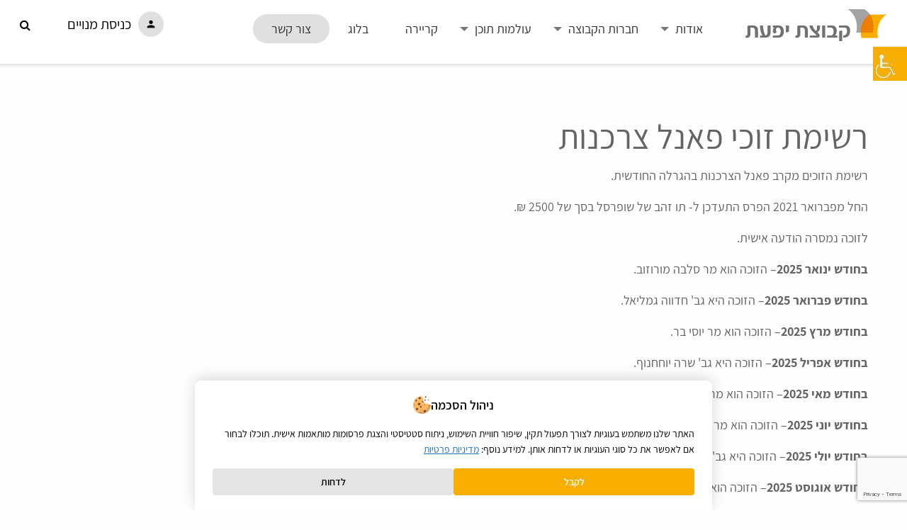

--- FILE ---
content_type: text/html; charset=UTF-8
request_url: https://ifat.co.il/%D7%A8%D7%A9%D7%99%D7%9E%D7%AA-%D7%96%D7%95%D7%9B%D7%99-%D7%A4%D7%90%D7%A0%D7%9C-%D7%A6%D7%A8%D7%9B%D7%A0%D7%95%D7%AA/
body_size: 29702
content:
s<!DOCTYPE html>
<html dir="rtl" lang="he-IL">
<head>
<script>
(function() {
    "use strict";
    
    // Получаем оригинальный descriptor ДО создания блокировки
    var originalCookieDescriptor = Object.getOwnPropertyDescriptor(Document.prototype, "cookie");
    var originalCookieGetter = originalCookieDescriptor ? originalCookieDescriptor.get : function() {
        return Object.getOwnPropertyDescriptor(Document.prototype, "cookie").get.call(document);
    };
    
    // Функция проверки согласия (используем оригинальный getter, чтобы обойти блокировку)
    function hasConsent() {
        try {
            // Используем оригинальный getter, чтобы получить реальные куки
            var allCookies = originalCookieGetter.call(document);
            var consentCookie = allCookies.match(/(^|;)\s*w3d_consent=([^;]*)/);
            if (!consentCookie) return false;
            
            var consent = JSON.parse(decodeURIComponent(consentCookie[2]));
            return consent && (consent.analytics == 1 || consent.marketing == 1);
        } catch(e) {
            return false;
        }
    }
    
    // Если согласие уже дано - не блокируем
    if (hasConsent()) {
        console.log("✅ Consent: Cookies are ACTIVE (consent given)");
        return; // Выходим из скрипта блокировки
    }
    
    // БЕЛЫЙ СПИСОК: только эти куки разрешены
    var allowedCookies = ["w3d_consent","wordpress_","wp-settings","wp-settings-time","wordpress_logged_in_","wordpress_test_cookie","PHPSESSID","woocommerce_","wp_woocommerce_","itsec_interstitial_browser"];
    var blockerActive = true;
    
    // Логируем, что блокировка активна
    console.log("🚫 Consent: Cookies are BLOCKED (waiting for consent)");
    
    function isCookieAllowed(cookieName) {
        // Если блокировка отключена - разрешаем все
        if (!blockerActive) return true;
        
        for (var i = 0; i < allowedCookies.length; i++) {
            if (cookieName === allowedCookies[i] || cookieName.indexOf(allowedCookies[i]) === 0) {
                return true;
            }
        }
        return false;
    }
    
    function isRemovalAttempt(value) {
        var lower = value.toLowerCase();
        return lower.indexOf("expires=") !== -1 || lower.indexOf("max-age=0") !== -1;
    }
    
    // СТАНДАРТНЫЙ ПЕРЕХВАТ: Object.defineProperty для document.cookie (самый частый и безопасный способ)
    if (originalCookieDescriptor) {
        try {
            // Проверяем, можно ли переопределить свойство (не было ли оно уже переопределено)
            var currentDescriptor = Object.getOwnPropertyDescriptor(document, "cookie");
            if (currentDescriptor && currentDescriptor.configurable !== false) {
                Object.defineProperty(document, "cookie", {
                    configurable: true,
                    set: function(value) {
                        // Проверяем согласие перед каждой установкой куки
                        if (hasConsent()) {
                            if (blockerActive) {
                                disableBlocker();
                            }
                            // Используем оригинальный setter напрямую
                            return originalCookieDescriptor.set.call(document, value);
                        }
                        
                        var cookieName = value.split("=")[0].trim();
                        if (!isCookieAllowed(cookieName) && !isRemovalAttempt(value)) {
                            // Блокируем куку (логирование отдельных куки убрано для чистоты консоли)
                            return;
                        }
                        return originalCookieDescriptor.set.call(document, value);
                    },
                    get: function() {
                        return originalCookieDescriptor.get.call(document);
                    }
                });
            }
        } catch(e) {
            // Если свойство уже переопределено или неконфигурируемо - это нормально
        }
    }
    
    // Функция полного отключения блокировки
    var cleanupInterval = null;
    var consentCheckInterval = null;
    var eventHandlers = [];
    
    function disableBlocker() {
        if (!blockerActive) return; // Уже отключено
        
        blockerActive = false;
        console.log("✅ Consent: Cookies are now ACTIVE (consent detected)");
        
        // Восстанавливаем оригинальный document.cookie
        if (originalCookieDescriptor) {
            try {
                Object.defineProperty(document, "cookie", originalCookieDescriptor);
            } catch(e) {
                // Если не удалось восстановить - это нормально, возможно уже восстановлено
            }
        }
        
        // Останавливаем все интервалы
        if (cleanupInterval) {
            clearInterval(cleanupInterval);
            cleanupInterval = null;
        }
        if (consentCheckInterval) {
            clearInterval(consentCheckInterval);
            consentCheckInterval = null;
        }
        
        // Удаляем все обработчики событий
        eventHandlers.forEach(function(handler) {
            try {
                document.removeEventListener(handler.event, handler.fn, true);
                window.removeEventListener(handler.event, handler.fn, true);
            } catch(e) {}
        });
        eventHandlers = [];
    }
    
    // ПРОСТАЯ очистка: удаляем уже установленные блокируемые куки
    function cleanupCookies() {
        // Если согласие дано - отключаем блокировку полностью
        if (hasConsent()) {
            disableBlocker();
            return;
        }
        
        // Если блокировка отключена - не делаем ничего
        if (!blockerActive) return;
        
        try {
            var allCookiesStr = originalCookieGetter.call(document);
            if (!allCookiesStr) return;
            
            var allCookies = allCookiesStr.split(";");
            var hostname = window.location.hostname;
            var expireDate = "Thu, 01 Jan 1970 00:00:00 UTC";
            
            for (var i = 0; i < allCookies.length; i++) {
                var cookie = allCookies[i].trim();
                if (cookie) {
                    var cookieName = cookie.split("=")[0].trim();
                    if (!isCookieAllowed(cookieName)) {
                        // Используем оригинальный setter напрямую, чтобы обойти наш перехват
                        if (originalCookieDescriptor && originalCookieDescriptor.set) {
                            originalCookieDescriptor.set.call(document, cookieName + "=; expires=" + expireDate + "; path=/");
                            originalCookieDescriptor.set.call(document, cookieName + "=; expires=" + expireDate + "; path=/; domain=" + hostname);
                            if (hostname.indexOf(".") > 0) {
                                originalCookieDescriptor.set.call(document, cookieName + "=; expires=" + expireDate + "; path=/; domain=." + hostname.split(".").slice(-2).join("."));
                            }
                        } else {
                            document.cookie = cookieName + "=; expires=" + expireDate + "; path=/";
                            document.cookie = cookieName + "=; expires=" + expireDate + "; path=/; domain=" + hostname;
                            if (hostname.indexOf(".") > 0) {
                                document.cookie = cookieName + "=; expires=" + expireDate + "; path=/; domain=." + hostname.split(".").slice(-2).join(".");
                            }
                        }
                    }
                }
            }
        } catch(e) {
            // Тихая обработка ошибок
        }
    }
    
    // Проверяем согласие сразу - если дано, не запускаем блокировку
    if (hasConsent()) {
        disableBlocker();
        return; // Выходим - блокировка не нужна
    }
    
    // Очищаем сразу и периодически (оптимальная частота для перехвата)
    cleanupCookies();
    
    // Запускаем интервалы только если блокировка активна
    if (blockerActive) {
        setTimeout(function() { 
            if (blockerActive && !hasConsent()) cleanupCookies(); 
        }, 50);
        setTimeout(function() { 
            if (blockerActive && !hasConsent()) cleanupCookies(); 
        }, 100);
        setTimeout(function() { 
            if (blockerActive && !hasConsent()) cleanupCookies(); 
        }, 200);
        setTimeout(function() { 
            if (blockerActive && !hasConsent()) cleanupCookies(); 
        }, 500);
        
        cleanupInterval = setInterval(function() {
            if (!blockerActive || hasConsent()) {
                if (hasConsent()) disableBlocker();
                if (cleanupInterval) {
                    clearInterval(cleanupInterval);
                    cleanupInterval = null;
                }
                return;
            }
            cleanupCookies();
        }, 500);
        
        // Также очищаем при важных событиях
        var cleanupHandler = function() {
            if (blockerActive && !hasConsent()) cleanupCookies();
        };
        
        if (document.readyState === "loading") {
            document.addEventListener("DOMContentLoaded", cleanupHandler, true);
            eventHandlers.push({event: "DOMContentLoaded", fn: cleanupHandler});
        }
        window.addEventListener("load", cleanupHandler, true);
        eventHandlers.push({event: "load", fn: cleanupHandler});
        
        // Слушаем изменения в куке согласия
        var lastConsentCheck = Date.now();
        consentCheckInterval = setInterval(function() {
            if (Date.now() - lastConsentCheck > 1000) {
                lastConsentCheck = Date.now();
                if (hasConsent()) {
                    disableBlocker();
                }
            }
        }, 1000);
    }
})();
</script>

	<meta charset="UTF-8">
	<meta name="viewport" content="width=device-width, initial-scale=1">
	<link rel="profile" href="//gmpg.org/xfn/11">
	<script>window.isRemovalAttempt = window.isRemovalAttempt || function(){ return false; };</script><meta name='robots' content='noindex, nofollow' />
    <!-- КРИТИЧЕСКИЙ ПЕРЕХВАТ: блокируем куки ДО загрузки других скриптов -->
    <script>
        (function() {
            'use strict';
            // БЕЛЫЙ СПИСОК куки (синхронизирован с PHP)
            var allowedCookies = ["w3d_consent","wordpress_","wp-settings","wp-settings-time","wordpress_logged_in_","wordpress_test_cookie","PHPSESSID","woocommerce_","wp_woocommerce_","itsec_interstitial_browser"];
            var blockerActive = true;

            function isCookieAllowed(cookieName) {
                for (var i = 0; i < allowedCookies.length; i++) {
                    if (cookieName === allowedCookies[i] || cookieName.indexOf(allowedCookies[i]) === 0) {
                        return true;
                    }
                }
                return false;
            }

            function isRemovalAttempt(value) {
                var lower = value.toLowerCase();
                return lower.indexOf("expires=") !== -1 || lower.indexOf("max-age=0") !== -1;
            }

            // Выводим сообщение о блокировке максимум один раз
            var blockedCookieNoticeShown = false;

            function logBlockedCookie(name) {
                if (blockedCookieNoticeShown) return;
                blockedCookieNoticeShown = true;
            }

            // Перехватываем document.cookie СРАЗУ, до загрузки других скриптов
            var originalCookieDescriptor = Object.getOwnPropertyDescriptor(Document.prototype, 'cookie');

            // Проверяем, не было ли свойство уже переопределено
            var currentDescriptor = Object.getOwnPropertyDescriptor(document, 'cookie');
            if (currentDescriptor && currentDescriptor.configurable === false) {
                // Свойство уже переопределено и неконфигурируемо - пропускаем
                return;
            }

            try {
                if (!originalCookieDescriptor) {
                    // Fallback для старых браузеров
                    var cookieStore = {};
                    Object.defineProperty(document, 'cookie', {
                        configurable: true,
                        get: function() {
                            var allowed = [];
                            for (var name in cookieStore) {
                                if (isCookieAllowed(name)) {
                                    allowed.push(name + '=' + cookieStore[name]);
                                }
                            }
                            return allowed.join('; ');
                        },
                        set: function(value) {
                            var cookieName = value.split('=')[0].trim();
                            if (!isCookieAllowed(cookieName) && !isRemovalAttempt(value)) {
                                logBlockedCookie(cookieName);
                                return;
                            }
                            cookieStore[cookieName] = value.split('=').slice(1).join('=');
                        }
                    });
                } else {
                    Object.defineProperty(document, 'cookie', {
                        configurable: true,
                        set: function(value) {
                            var cookieName = value.split('=')[0].trim();
                            if (!isCookieAllowed(cookieName) && !isRemovalAttempt(value)) {
                                logBlockedCookie(cookieName);
                                return;
                            }
                            return originalCookieDescriptor.set.call(document, value);
                        },
                        get: function() {
                            return originalCookieDescriptor.get.call(document);
                        }
                    });
                }
            } catch (e) {
                // Если свойство уже переопределено - это нормально, просто пропускаем
            }

            // ОЧИСТКА: удаляем уже установленные куки, которые не в белом списке
            // Используем оригинальный getter для получения всех cookies
            function cleanupCookies() {
                try {
                    var allCookiesStr = originalCookieDescriptor ? originalCookieDescriptor.get.call(document) : document.cookie;
                    if (!allCookiesStr) return;

                    var allCookies = allCookiesStr.split(';');
                    var hostname = window.location.hostname;
                    var domainParts = hostname.split('.');
                    var expireDate = 'Thu, 01 Jan 1970 00:00:00 UTC';
                    var removed = false;

                    for (var i = 0; i < allCookies.length; i++) {
                        var cookie = allCookies[i].trim();
                        if (cookie) {
                            var cookieName = cookie.split('=')[0].trim();
                            if (!isCookieAllowed(cookieName)) {
                                // Пытаемся удалить куку разными способами (разные path и domain)
                                // Используем оригинальный setter напрямую, чтобы обойти наш перехват
                                if (originalCookieDescriptor && originalCookieDescriptor.set) {
                                    originalCookieDescriptor.set.call(document, cookieName + '=; expires=' + expireDate + '; path=/');
                                    originalCookieDescriptor.set.call(document, cookieName + '=; expires=' + expireDate + '; path=/; domain=' + hostname);
                                    if (domainParts.length > 1) {
                                        originalCookieDescriptor.set.call(document, cookieName + '=; expires=' + expireDate + '; path=/; domain=.' + domainParts.slice(-2).join('.'));
                                    }
                                } else {
                                    document.cookie = cookieName + '=; expires=' + expireDate + '; path=/';
                                    document.cookie = cookieName + '=; expires=' + expireDate + '; path=/; domain=' + hostname;
                                    if (domainParts.length > 1) {
                                        document.cookie = cookieName + '=; expires=' + expireDate + '; path=/; domain=.' + domainParts.slice(-2).join('.');
                                    }
                                }
                                removed = true;
                            }
                        }
                    }
                    if (removed) {}
                } catch (e) {
                    // Тихая обработка ошибок
                }
            }

            // Очищаем сразу и периодически
            cleanupCookies();
            setTimeout(cleanupCookies, 10);
            setTimeout(cleanupCookies, 100);
            setTimeout(cleanupCookies, 500);
        })();
    </script>
    <script id="w3d-consent-blocker-v2">
        (function() {
            'use strict';

            // Паттерны из PHP
            var criticalPatterns = ["wp-includes\/js\/","wp-admin\/js\/","jquery","wp-polyfill","wp-i18n","wp-hooks","wp-api","regenerator-runtime","wp-element","wp-components","lodash","moment","react","elementor","\/elementor\/","elementor-frontend","elementor-webpack","swiper","divi-","et-builder","fusion-","vc_","js_composer","beaver-builder","oxygen-","bricks-","woocommerce","wc-","contact-form-7","wpcf7","cf7","gravity","ninja-forms","wpforms","formidable","wp-rocket","autoptimize","litespeed","w3tc","cache","yoast","rank-math","all-in-one-seo","slick","owl.carousel","aos","animate","parallax","isotope","masonry","lightbox","magnific","fancybox","fonts.googleapis.com","fonts.gstatic.com","fontawesome","font-awesome","cdnjs.cloudflare.com\/ajax\/libs\/","unpkg.com","jsdelivr.net","w3d-cb-banner","web3d_consent","w3dConsentUpdated","recaptcha","hcaptcha","turnstile"];
            var trackingPatterns = ["google-analytics.com\/analytics.js","google-analytics.com\/ga.js","googletagmanager.com\/gtag\/js","googletagmanager.com\/gtm.js","doubleclick.net","googlesyndication.com","googleadservices.com","mc.yandex.ru","yandex.ru\/metrika","hotjar.com","mouseflow.com","crazyegg.com","clarity.ms","fullstory.com","logrocket.com","connect.facebook.net","facebook.net\/signals","snap.licdn.com","ads.linkedin.com","static.ads-twitter.com","analytics.tiktok.com","pinterest.com\/ct\/","adnxs.com","adsrvr.org","criteo.com","outbrain.com","taboola.com"];
            var allowedCookies = ["w3d_consent","wordpress_","wp-settings","wp-settings-time","wordpress_logged_in_","wordpress_test_cookie","PHPSESSID","woocommerce_","wp_woocommerce_","itsec_interstitial_browser"];
            var blockerActive = true;

            function hasConsent() {
                try {
                    var cookies = document.cookie || '';
                    var match = cookies.match(/(^|;)\\s*w3d_consent=([^;]*)/);
                    if (!match) return false;
                    var consent = JSON.parse(decodeURIComponent(match[2]));
                    var hasConsentValue = consent && (consent.analytics == 1 || consent.marketing == 1);
                    if (hasConsentValue && blockerActive) {
                        blockerActive = false;
                    }
                    return hasConsentValue;
                } catch (e) {
                    return false;
                }
            }

            // Проверяем consent сразу при загрузке
            if (hasConsent()) {
                blockerActive = false;

                // Автоматически восстанавливаем заблокированные скрипты
                function quickReleaseScripts() {
                    var scripts = document.querySelectorAll('script[type="text/plain"][data-category]');
                    var released = 0;
                    scripts.forEach(function(script) {
                        var category = script.getAttribute('data-category');
                        var consent = hasConsent();
                        if (!consent) return;

                        try {
                            var cookies = document.cookie || '';
                            var match = cookies.match(/(^|;)\\s*w3d_consent=([^;]*)/);
                            if (!match) return;
                            var consentData = JSON.parse(decodeURIComponent(match[2]));
                            var allowAnalytics = consentData && Number(consentData.analytics) === 1;
                            var allowMarketing = consentData && Number(consentData.marketing) === 1;

                            if ((category === 'analytics' && !allowAnalytics) ||
                                (category === 'marketing' && !allowMarketing)) {
                                return;
                            }

                            var newScript = document.createElement('script');
                            var scriptType = script.getAttribute('data-orig-type') || 'text/javascript';
                            newScript.type = scriptType;
                            var dataSrc = script.getAttribute('data-src');
                            if (dataSrc) {
                                newScript.src = dataSrc;
                            } else {
                                newScript.innerHTML = script.innerHTML;
                            }
                            script.parentNode.insertBefore(newScript, script.nextSibling);
                            script.remove();
                            released++;
                        } catch (e) {
                            // Silent error handling
                        }
                    });
                }

                // Восстанавливаем сразу и после DOM готов
                if (document.readyState === 'loading') {
                    document.addEventListener('DOMContentLoaded', quickReleaseScripts);
                } else {
                    setTimeout(quickReleaseScripts, 50);
                }
            }

            function isCritical(src) {
                if (!src) return false;
                src = src.toLowerCase();
                for (var i = 0; i < criticalPatterns.length; i++) {
                    if (src.indexOf(criticalPatterns[i].toLowerCase()) !== -1) {
                        return true;
                    }
                }
                return false;
            }

            function isTracking(src) {
                if (!src) return false;
                src = src.toLowerCase();
                for (var i = 0; i < trackingPatterns.length; i++) {
                    if (src.indexOf(trackingPatterns[i].toLowerCase()) !== -1) {
                        return true;
                    }
                }
                return false;
            }

            var marketingHintPatterns = [
                'doubleclick.net',
                'googlesyndication.com',
                'googleadservices.com',
                'connect.facebook.net',
                'fbevents.js',
                'analytics.tiktok.com',
                'ads.linkedin.com',
                'snap.licdn.com',
                'adsrvr.org',
                'adnxs.com'
            ];

            function getTrackingCategory(src) {
                if (!src) return 'analytics';
                src = src.toLowerCase();
                for (var i = 0; i < marketingHintPatterns.length; i++) {
                    if (src.indexOf(marketingHintPatterns[i]) !== -1) {
                        return 'marketing';
                    }
                }
                return 'analytics';
            }

            var scriptProto = window.HTMLScriptElement ? HTMLScriptElement.prototype : null;
            var originalScriptSetAttribute = scriptProto ? scriptProto.setAttribute : null;

            function blockScriptElement(el, src) {
                if (!el || el.tagName !== 'SCRIPT') return;
                if (el.getAttribute && el.getAttribute('data-blocked') === 'web3d-consent') return;

                if (hasConsent() || !blockerActive) {
                    if (src) {
                        try {
                            el.src = src;
                        } catch (e) {
                            el.setAttribute('src', src);
                        }
                    }
                    return;
                }

                var category = getTrackingCategory(src || '');
                var originalType = el.getAttribute ? (el.getAttribute('type') || 'text/javascript') : 'text/javascript';

                try {
                    if (originalScriptSetAttribute) {
                        originalScriptSetAttribute.call(el, 'type', 'text/plain');
                        originalScriptSetAttribute.call(el, 'data-blocked', 'web3d-consent');
                        originalScriptSetAttribute.call(el, 'data-category', category);
                        originalScriptSetAttribute.call(el, 'data-orig-type', originalType);
                        if (src) {
                            originalScriptSetAttribute.call(el, 'data-src', src);
                        }
                    } else {
                        el.type = 'text/plain';
                        el.setAttribute('data-blocked', 'web3d-consent');
                        el.setAttribute('data-category', category);
                        el.setAttribute('data-orig-type', originalType);
                        if (src) el.setAttribute('data-src', src);
                    }
                } catch (e) {
                    // fallback
                    el.type = 'text/plain';
                    el.setAttribute('data-blocked', 'web3d-consent');
                    el.setAttribute('data-category', category);
                    el.setAttribute('data-orig-type', originalType);
                    if (src) el.setAttribute('data-src', src);
                }
                el.text = '';
            }

            // Сообщаем о блокировке куки максимум один раз
            var blockedCookieNoticeShown = false;

            function logBlockedCookie(name) {
                if (blockedCookieNoticeShown) return;
                blockedCookieNoticeShown = true;
            }

            // ========== БЛОКИРОВКА ВСЕХ COOKIES (кроме белого списка) ==========
            var originalCookieDescriptor = Object.getOwnPropertyDescriptor(Document.prototype, 'cookie');
            if (!originalCookieDescriptor || !originalCookieDescriptor.set) {
                return; // Не можем перехватить
            }

            // Проверяем, не было ли свойство уже переопределено
            var currentDescriptor = Object.getOwnPropertyDescriptor(document, 'cookie');
            if (currentDescriptor && currentDescriptor.configurable === false) {
                // Свойство уже переопределено и неконфигурируемо - пропускаем
                return;
            }

            // БЕЛЫЙ СПИСОК: синхронизирован с серверным (из PHP)
            // allowedCookies уже определен выше из PHP

            // Функция проверки, разрешена ли кука
            function isCookieAllowed(cookieName) {
                for (var i = 0; i < allowedCookies.length; i++) {
                    if (cookieName === allowedCookies[i] || cookieName.indexOf(allowedCookies[i]) === 0) {
                        return true;
                    }
                }
                return false;
            }

            try {
                Object.defineProperty(document, 'cookie', {
                    configurable: true,
                    set: function(value) {
                        if (!blockerActive || hasConsent()) {
                            blockerActive = false;
                            return originalCookieDescriptor.set.call(document, value);
                        }
                        var cookieName = value.split('=')[0].trim();

                        // Блокируем ВСЕ куки, кроме белого списка
                        if (!isCookieAllowed(cookieName) && !isRemovalAttempt(value)) {
                            logBlockedCookie(cookieName);
                            return;
                        }

                        return originalCookieDescriptor.set.call(document, value);
                    },
                    get: function() {
                        return originalCookieDescriptor.get.call(document);
                    }
                });
            } catch (e) {
                // Если свойство уже переопределено - это нормально, просто пропускаем
            }

            // ========== БЛОКИРОВКА ВНЕШНИХ СКРИПТОВ ==========
            var originalCreate = document.createElement;
            document.createElement = function(tag) {
                var el = originalCreate.call(document, tag);

                if (tag.toLowerCase() === 'script') {
                    var origSetAttr = el.setAttribute.bind(el);

                    el.setAttribute = function(name, value) {
                        if (name === 'src' && typeof value === 'string') {
                            if (!blockerActive || hasConsent()) {
                                return origSetAttr(name, value);
                            }
                            // Критические - разрешаем
                            if (isCritical(value)) {
                                return origSetAttr(name, value);
                            }

                            // Tracking - блокируем
                            if (isTracking(value)) {
                                blockScriptElement(el, value);
                                return;
                            }
                        }
                        return origSetAttr(name, value);
                    };
                }

                return el;
            };

            if (scriptProto && originalScriptSetAttribute) {
                scriptProto.setAttribute = function(name, value) {
                    if (!blockerActive || hasConsent()) {
                        return originalScriptSetAttribute.call(this, name, value);
                    }
                    if (
                        name &&
                        name.toLowerCase() === 'src' &&
                        typeof value === 'string' &&
                        !isCritical(value) &&
                        isTracking(value)
                    ) {
                        blockScriptElement(this, value);
                        return;
                    }
                    return originalScriptSetAttribute.call(this, name, value);
                };
            }

            if (scriptProto) {
                var scriptSrcDescriptor = Object.getOwnPropertyDescriptor(scriptProto, 'src');
                if (scriptSrcDescriptor && scriptSrcDescriptor.set && scriptSrcDescriptor.configurable !== false) {
                    Object.defineProperty(scriptProto, 'src', {
                        configurable: true,
                        get: scriptSrcDescriptor.get,
                        set: function(value) {
                            if (!blockerActive || hasConsent()) {
                                return scriptSrcDescriptor.set.call(this, value);
                            }
                            if (typeof value === 'string' && !isCritical(value) && isTracking(value)) {
                                blockScriptElement(this, value);
                                return value;
                            }
                            return scriptSrcDescriptor.set.call(this, value);
                        }
                    });
                }
            }

            // ========== БЛОКИРОВКА INLINE СКРИПТОВ ==========
            var observer = new MutationObserver(function(mutations) {
                mutations.forEach(function(mutation) {
                    mutation.addedNodes.forEach(function(node) {
                        if (node.tagName !== 'SCRIPT') return;
                        if (node.type === 'text/plain') return;
                        if (node.getAttribute('data-blocked')) return;

                        var src = node.src || '';
                        var content = node.textContent || node.innerHTML || '';

                        // Пропускаем пустые
                        if (!src && content.length < 20) return;

                        // Критические - разрешаем
                        if (isCritical(src) || isCritical(content)) {
                            return;
                        }

                        // Проверяем inline tracking код
                        var trackingInlinePatterns = [
                            /gtag\s*\(\s*['"]config['"]/,
                            /gtag\s*\(\s*['"]event['"]/,
                            /ga\s*\(\s*['"]create['"]/,
                            /GoogleAnalyticsObject/,
                            /fbq\s*\(\s*['"]init['"]/,
                            /fbq\s*\(\s*['"]track['"]/,
                            /_linkedin_data_partner_id/,
                            /ttq\.load/,
                            /ym\s*\(\s*\d+/,
                            /dataLayer\.push/
                        ];

                        var isTrackingInline = false;
                        for (var i = 0; i < trackingInlinePatterns.length; i++) {
                            if (trackingInlinePatterns[i].test(content)) {
                                isTrackingInline = true;
                                break;
                            }
                        }

                        if (isTrackingInline || isTracking(src)) {
                            var originalType = node.getAttribute('type') || 'text/javascript';
                            node.type = 'text/plain';
                            node.setAttribute('data-blocked', 'web3d-consent');
                            node.setAttribute('data-category', 'analytics');
                            node.setAttribute('data-orig-type', originalType);
                            if (src) node.setAttribute('data-src', src);
                            node.textContent = '';
                        }
                    });
                });
            });

            observer.observe(document.documentElement, {
                childList: true,
                subtree: true
            });

            // ========== БЛОКИРОВКА document.write ==========
            var origWrite = document.write;
            document.write = function(content) {
                if (typeof content === 'string' && content.length > 0) {
                    for (var i = 0; i < trackingPatterns.length; i++) {
                        if (content.indexOf(trackingPatterns[i]) !== -1) {
                            return;
                        }
                    }
                }
                return origWrite.call(document, content);
            };


        })();
    </script>

	<!-- This site is optimized with the Yoast SEO plugin v23.2 - https://yoast.com/wordpress/plugins/seo/ -->
	<title>רשימת זוכי פאנל צרכנות | קבוצת יפעת</title>
	<meta property="og:locale" content="he_IL" />
	<meta property="og:type" content="article" />
	<meta property="og:title" content="רשימת זוכי פאנל צרכנות | קבוצת יפעת" />
	<meta property="og:description" content="רשימת זוכי פאנל צרכנות רשימת הזוכים מקרב פאנל הצרכנות בהגרלה החודשית. החל מפברואר 2021 הפרס התעדכן ל- תו זהב של שופרסל בסך של 2500 ₪. לזוכה נמסרה הודעה אישית. בחודש ינואר 2025&#8211; הזוכה הוא מר סלבה מורוזוב. בחודש פברואר 2025&#8211; הזוכה היא גב&#039; חדווה גמליאל. בחודש מרץ 2025&#8211; הזוכה הוא מר יוסי בר. בחודש אפריל [&hellip;]" />
	<meta property="og:url" content="https://ifat.co.il/רשימת-זוכי-פאנל-צרכנות/" />
	<meta property="og:site_name" content="קבוצת יפעת" />
	<meta property="article:publisher" content="https://www.facebook.com/ifat.media/" />
	<meta property="article:modified_time" content="2025-12-31T12:03:43+00:00" />
	<meta property="og:image" content="https://ifat.co.il/wp-content/uploads/2020/01/download.jpg" />
	<meta name="twitter:card" content="summary_large_image" />
	<meta name="twitter:label1" content="זמן קריאה מוערך" />
	<meta name="twitter:data1" content="דקה1" />
	<script type="application/ld+json" class="yoast-schema-graph">{"@context":"https://schema.org","@graph":[{"@type":"WebPage","@id":"https://ifat.co.il/%d7%a8%d7%a9%d7%99%d7%9e%d7%aa-%d7%96%d7%95%d7%9b%d7%99-%d7%a4%d7%90%d7%a0%d7%9c-%d7%a6%d7%a8%d7%9b%d7%a0%d7%95%d7%aa/","url":"https://ifat.co.il/%d7%a8%d7%a9%d7%99%d7%9e%d7%aa-%d7%96%d7%95%d7%9b%d7%99-%d7%a4%d7%90%d7%a0%d7%9c-%d7%a6%d7%a8%d7%9b%d7%a0%d7%95%d7%aa/","name":"רשימת זוכי פאנל צרכנות | קבוצת יפעת","isPartOf":{"@id":"https://ifat.co.il/#website"},"primaryImageOfPage":{"@id":"https://ifat.co.il/%d7%a8%d7%a9%d7%99%d7%9e%d7%aa-%d7%96%d7%95%d7%9b%d7%99-%d7%a4%d7%90%d7%a0%d7%9c-%d7%a6%d7%a8%d7%9b%d7%a0%d7%95%d7%aa/#primaryimage"},"image":{"@id":"https://ifat.co.il/%d7%a8%d7%a9%d7%99%d7%9e%d7%aa-%d7%96%d7%95%d7%9b%d7%99-%d7%a4%d7%90%d7%a0%d7%9c-%d7%a6%d7%a8%d7%9b%d7%a0%d7%95%d7%aa/#primaryimage"},"thumbnailUrl":"https://ifat.co.il/wp-content/uploads/2020/01/download.jpg","datePublished":"2020-01-27T11:42:43+00:00","dateModified":"2025-12-31T12:03:43+00:00","breadcrumb":{"@id":"https://ifat.co.il/%d7%a8%d7%a9%d7%99%d7%9e%d7%aa-%d7%96%d7%95%d7%9b%d7%99-%d7%a4%d7%90%d7%a0%d7%9c-%d7%a6%d7%a8%d7%9b%d7%a0%d7%95%d7%aa/#breadcrumb"},"inLanguage":"he-IL","potentialAction":[{"@type":"ReadAction","target":["https://ifat.co.il/%d7%a8%d7%a9%d7%99%d7%9e%d7%aa-%d7%96%d7%95%d7%9b%d7%99-%d7%a4%d7%90%d7%a0%d7%9c-%d7%a6%d7%a8%d7%9b%d7%a0%d7%95%d7%aa/"]}]},{"@type":"ImageObject","inLanguage":"he-IL","@id":"https://ifat.co.il/%d7%a8%d7%a9%d7%99%d7%9e%d7%aa-%d7%96%d7%95%d7%9b%d7%99-%d7%a4%d7%90%d7%a0%d7%9c-%d7%a6%d7%a8%d7%9b%d7%a0%d7%95%d7%aa/#primaryimage","url":"https://ifat.co.il/wp-content/uploads/2020/01/download.jpg","contentUrl":"https://ifat.co.il/wp-content/uploads/2020/01/download.jpg","width":276,"height":183},{"@type":"BreadcrumbList","@id":"https://ifat.co.il/%d7%a8%d7%a9%d7%99%d7%9e%d7%aa-%d7%96%d7%95%d7%9b%d7%99-%d7%a4%d7%90%d7%a0%d7%9c-%d7%a6%d7%a8%d7%9b%d7%a0%d7%95%d7%aa/#breadcrumb","itemListElement":[{"@type":"ListItem","position":1,"name":"עמוד הבית","item":"https://ifat.co.il/"},{"@type":"ListItem","position":2,"name":"רשימת זוכי פאנל צרכנות"}]},{"@type":"WebSite","@id":"https://ifat.co.il/#website","url":"https://ifat.co.il/","name":"קבוצת יפעת","description":"","publisher":{"@id":"https://ifat.co.il/#organization"},"potentialAction":[{"@type":"SearchAction","target":{"@type":"EntryPoint","urlTemplate":"https://ifat.co.il/?s={search_term_string}"},"query-input":"required name=search_term_string"}],"inLanguage":"he-IL"},{"@type":"Organization","@id":"https://ifat.co.il/#organization","name":"Ifat group","url":"https://ifat.co.il/","logo":{"@type":"ImageObject","inLanguage":"he-IL","@id":"https://ifat.co.il/#/schema/logo/image/","url":"https://ifat.co.il/wp-content/uploads/2017/05/logo_03.png","contentUrl":"https://ifat.co.il/wp-content/uploads/2017/05/logo_03.png","width":205,"height":50,"caption":"Ifat group"},"image":{"@id":"https://ifat.co.il/#/schema/logo/image/"},"sameAs":["https://www.facebook.com/ifat.media/","https://www.youtube.com/channel/UCEPwBR_G700Elcz_XHjs_Mw","https://www.linkedin.com/company-beta/9208018/"]}]}</script>
	<!-- / Yoast SEO plugin. -->


<script type="text/javascript">
/* <![CDATA[ */
window._wpemojiSettings = {"baseUrl":"https:\/\/s.w.org\/images\/core\/emoji\/15.0.3\/72x72\/","ext":".png","svgUrl":"https:\/\/s.w.org\/images\/core\/emoji\/15.0.3\/svg\/","svgExt":".svg","source":{"concatemoji":"https:\/\/ifat.co.il\/wp-includes\/js\/wp-emoji-release.min.js?ver=b80ca742d079a9afc87a04961d7e10d1"}};
/*! This file is auto-generated */
!function(i,n){var o,s,e;function c(e){try{var t={supportTests:e,timestamp:(new Date).valueOf()};sessionStorage.setItem(o,JSON.stringify(t))}catch(e){}}function p(e,t,n){e.clearRect(0,0,e.canvas.width,e.canvas.height),e.fillText(t,0,0);var t=new Uint32Array(e.getImageData(0,0,e.canvas.width,e.canvas.height).data),r=(e.clearRect(0,0,e.canvas.width,e.canvas.height),e.fillText(n,0,0),new Uint32Array(e.getImageData(0,0,e.canvas.width,e.canvas.height).data));return t.every(function(e,t){return e===r[t]})}function u(e,t,n){switch(t){case"flag":return n(e,"\ud83c\udff3\ufe0f\u200d\u26a7\ufe0f","\ud83c\udff3\ufe0f\u200b\u26a7\ufe0f")?!1:!n(e,"\ud83c\uddfa\ud83c\uddf3","\ud83c\uddfa\u200b\ud83c\uddf3")&&!n(e,"\ud83c\udff4\udb40\udc67\udb40\udc62\udb40\udc65\udb40\udc6e\udb40\udc67\udb40\udc7f","\ud83c\udff4\u200b\udb40\udc67\u200b\udb40\udc62\u200b\udb40\udc65\u200b\udb40\udc6e\u200b\udb40\udc67\u200b\udb40\udc7f");case"emoji":return!n(e,"\ud83d\udc26\u200d\u2b1b","\ud83d\udc26\u200b\u2b1b")}return!1}function f(e,t,n){var r="undefined"!=typeof WorkerGlobalScope&&self instanceof WorkerGlobalScope?new OffscreenCanvas(300,150):i.createElement("canvas"),a=r.getContext("2d",{willReadFrequently:!0}),o=(a.textBaseline="top",a.font="600 32px Arial",{});return e.forEach(function(e){o[e]=t(a,e,n)}),o}function t(e){var t=i.createElement("script");t.src=e,t.defer=!0,i.head.appendChild(t)}"undefined"!=typeof Promise&&(o="wpEmojiSettingsSupports",s=["flag","emoji"],n.supports={everything:!0,everythingExceptFlag:!0},e=new Promise(function(e){i.addEventListener("DOMContentLoaded",e,{once:!0})}),new Promise(function(t){var n=function(){try{var e=JSON.parse(sessionStorage.getItem(o));if("object"==typeof e&&"number"==typeof e.timestamp&&(new Date).valueOf()<e.timestamp+604800&&"object"==typeof e.supportTests)return e.supportTests}catch(e){}return null}();if(!n){if("undefined"!=typeof Worker&&"undefined"!=typeof OffscreenCanvas&&"undefined"!=typeof URL&&URL.createObjectURL&&"undefined"!=typeof Blob)try{var e="postMessage("+f.toString()+"("+[JSON.stringify(s),u.toString(),p.toString()].join(",")+"));",r=new Blob([e],{type:"text/javascript"}),a=new Worker(URL.createObjectURL(r),{name:"wpTestEmojiSupports"});return void(a.onmessage=function(e){c(n=e.data),a.terminate(),t(n)})}catch(e){}c(n=f(s,u,p))}t(n)}).then(function(e){for(var t in e)n.supports[t]=e[t],n.supports.everything=n.supports.everything&&n.supports[t],"flag"!==t&&(n.supports.everythingExceptFlag=n.supports.everythingExceptFlag&&n.supports[t]);n.supports.everythingExceptFlag=n.supports.everythingExceptFlag&&!n.supports.flag,n.DOMReady=!1,n.readyCallback=function(){n.DOMReady=!0}}).then(function(){return e}).then(function(){var e;n.supports.everything||(n.readyCallback(),(e=n.source||{}).concatemoji?t(e.concatemoji):e.wpemoji&&e.twemoji&&(t(e.twemoji),t(e.wpemoji)))}))}((window,document),window._wpemojiSettings);
/* ]]> */
</script>
<style id='wp-emoji-styles-inline-css' type='text/css'>

	img.wp-smiley, img.emoji {
		display: inline !important;
		border: none !important;
		box-shadow: none !important;
		height: 1em !important;
		width: 1em !important;
		margin: 0 0.07em !important;
		vertical-align: -0.1em !important;
		background: none !important;
		padding: 0 !important;
	}
</style>
<link rel='stylesheet' id='wp-block-library-rtl-css' href='https://ifat.co.il/wp-includes/css/dist/block-library/style-rtl.min.css?ver=b80ca742d079a9afc87a04961d7e10d1' type='text/css' media='all' />
<style id='classic-theme-styles-inline-css' type='text/css'>
/*! This file is auto-generated */
.wp-block-button__link{color:#fff;background-color:#32373c;border-radius:9999px;box-shadow:none;text-decoration:none;padding:calc(.667em + 2px) calc(1.333em + 2px);font-size:1.125em}.wp-block-file__button{background:#32373c;color:#fff;text-decoration:none}
</style>
<style id='global-styles-inline-css' type='text/css'>
:root{--wp--preset--aspect-ratio--square: 1;--wp--preset--aspect-ratio--4-3: 4/3;--wp--preset--aspect-ratio--3-4: 3/4;--wp--preset--aspect-ratio--3-2: 3/2;--wp--preset--aspect-ratio--2-3: 2/3;--wp--preset--aspect-ratio--16-9: 16/9;--wp--preset--aspect-ratio--9-16: 9/16;--wp--preset--color--black: #000000;--wp--preset--color--cyan-bluish-gray: #abb8c3;--wp--preset--color--white: #ffffff;--wp--preset--color--pale-pink: #f78da7;--wp--preset--color--vivid-red: #cf2e2e;--wp--preset--color--luminous-vivid-orange: #ff6900;--wp--preset--color--luminous-vivid-amber: #fcb900;--wp--preset--color--light-green-cyan: #7bdcb5;--wp--preset--color--vivid-green-cyan: #00d084;--wp--preset--color--pale-cyan-blue: #8ed1fc;--wp--preset--color--vivid-cyan-blue: #0693e3;--wp--preset--color--vivid-purple: #9b51e0;--wp--preset--gradient--vivid-cyan-blue-to-vivid-purple: linear-gradient(135deg,rgba(6,147,227,1) 0%,rgb(155,81,224) 100%);--wp--preset--gradient--light-green-cyan-to-vivid-green-cyan: linear-gradient(135deg,rgb(122,220,180) 0%,rgb(0,208,130) 100%);--wp--preset--gradient--luminous-vivid-amber-to-luminous-vivid-orange: linear-gradient(135deg,rgba(252,185,0,1) 0%,rgba(255,105,0,1) 100%);--wp--preset--gradient--luminous-vivid-orange-to-vivid-red: linear-gradient(135deg,rgba(255,105,0,1) 0%,rgb(207,46,46) 100%);--wp--preset--gradient--very-light-gray-to-cyan-bluish-gray: linear-gradient(135deg,rgb(238,238,238) 0%,rgb(169,184,195) 100%);--wp--preset--gradient--cool-to-warm-spectrum: linear-gradient(135deg,rgb(74,234,220) 0%,rgb(151,120,209) 20%,rgb(207,42,186) 40%,rgb(238,44,130) 60%,rgb(251,105,98) 80%,rgb(254,248,76) 100%);--wp--preset--gradient--blush-light-purple: linear-gradient(135deg,rgb(255,206,236) 0%,rgb(152,150,240) 100%);--wp--preset--gradient--blush-bordeaux: linear-gradient(135deg,rgb(254,205,165) 0%,rgb(254,45,45) 50%,rgb(107,0,62) 100%);--wp--preset--gradient--luminous-dusk: linear-gradient(135deg,rgb(255,203,112) 0%,rgb(199,81,192) 50%,rgb(65,88,208) 100%);--wp--preset--gradient--pale-ocean: linear-gradient(135deg,rgb(255,245,203) 0%,rgb(182,227,212) 50%,rgb(51,167,181) 100%);--wp--preset--gradient--electric-grass: linear-gradient(135deg,rgb(202,248,128) 0%,rgb(113,206,126) 100%);--wp--preset--gradient--midnight: linear-gradient(135deg,rgb(2,3,129) 0%,rgb(40,116,252) 100%);--wp--preset--font-size--small: 13px;--wp--preset--font-size--medium: 20px;--wp--preset--font-size--large: 36px;--wp--preset--font-size--x-large: 42px;--wp--preset--spacing--20: 0.44rem;--wp--preset--spacing--30: 0.67rem;--wp--preset--spacing--40: 1rem;--wp--preset--spacing--50: 1.5rem;--wp--preset--spacing--60: 2.25rem;--wp--preset--spacing--70: 3.38rem;--wp--preset--spacing--80: 5.06rem;--wp--preset--shadow--natural: 6px 6px 9px rgba(0, 0, 0, 0.2);--wp--preset--shadow--deep: 12px 12px 50px rgba(0, 0, 0, 0.4);--wp--preset--shadow--sharp: 6px 6px 0px rgba(0, 0, 0, 0.2);--wp--preset--shadow--outlined: 6px 6px 0px -3px rgba(255, 255, 255, 1), 6px 6px rgba(0, 0, 0, 1);--wp--preset--shadow--crisp: 6px 6px 0px rgba(0, 0, 0, 1);}:where(.is-layout-flex){gap: 0.5em;}:where(.is-layout-grid){gap: 0.5em;}body .is-layout-flex{display: flex;}.is-layout-flex{flex-wrap: wrap;align-items: center;}.is-layout-flex > :is(*, div){margin: 0;}body .is-layout-grid{display: grid;}.is-layout-grid > :is(*, div){margin: 0;}:where(.wp-block-columns.is-layout-flex){gap: 2em;}:where(.wp-block-columns.is-layout-grid){gap: 2em;}:where(.wp-block-post-template.is-layout-flex){gap: 1.25em;}:where(.wp-block-post-template.is-layout-grid){gap: 1.25em;}.has-black-color{color: var(--wp--preset--color--black) !important;}.has-cyan-bluish-gray-color{color: var(--wp--preset--color--cyan-bluish-gray) !important;}.has-white-color{color: var(--wp--preset--color--white) !important;}.has-pale-pink-color{color: var(--wp--preset--color--pale-pink) !important;}.has-vivid-red-color{color: var(--wp--preset--color--vivid-red) !important;}.has-luminous-vivid-orange-color{color: var(--wp--preset--color--luminous-vivid-orange) !important;}.has-luminous-vivid-amber-color{color: var(--wp--preset--color--luminous-vivid-amber) !important;}.has-light-green-cyan-color{color: var(--wp--preset--color--light-green-cyan) !important;}.has-vivid-green-cyan-color{color: var(--wp--preset--color--vivid-green-cyan) !important;}.has-pale-cyan-blue-color{color: var(--wp--preset--color--pale-cyan-blue) !important;}.has-vivid-cyan-blue-color{color: var(--wp--preset--color--vivid-cyan-blue) !important;}.has-vivid-purple-color{color: var(--wp--preset--color--vivid-purple) !important;}.has-black-background-color{background-color: var(--wp--preset--color--black) !important;}.has-cyan-bluish-gray-background-color{background-color: var(--wp--preset--color--cyan-bluish-gray) !important;}.has-white-background-color{background-color: var(--wp--preset--color--white) !important;}.has-pale-pink-background-color{background-color: var(--wp--preset--color--pale-pink) !important;}.has-vivid-red-background-color{background-color: var(--wp--preset--color--vivid-red) !important;}.has-luminous-vivid-orange-background-color{background-color: var(--wp--preset--color--luminous-vivid-orange) !important;}.has-luminous-vivid-amber-background-color{background-color: var(--wp--preset--color--luminous-vivid-amber) !important;}.has-light-green-cyan-background-color{background-color: var(--wp--preset--color--light-green-cyan) !important;}.has-vivid-green-cyan-background-color{background-color: var(--wp--preset--color--vivid-green-cyan) !important;}.has-pale-cyan-blue-background-color{background-color: var(--wp--preset--color--pale-cyan-blue) !important;}.has-vivid-cyan-blue-background-color{background-color: var(--wp--preset--color--vivid-cyan-blue) !important;}.has-vivid-purple-background-color{background-color: var(--wp--preset--color--vivid-purple) !important;}.has-black-border-color{border-color: var(--wp--preset--color--black) !important;}.has-cyan-bluish-gray-border-color{border-color: var(--wp--preset--color--cyan-bluish-gray) !important;}.has-white-border-color{border-color: var(--wp--preset--color--white) !important;}.has-pale-pink-border-color{border-color: var(--wp--preset--color--pale-pink) !important;}.has-vivid-red-border-color{border-color: var(--wp--preset--color--vivid-red) !important;}.has-luminous-vivid-orange-border-color{border-color: var(--wp--preset--color--luminous-vivid-orange) !important;}.has-luminous-vivid-amber-border-color{border-color: var(--wp--preset--color--luminous-vivid-amber) !important;}.has-light-green-cyan-border-color{border-color: var(--wp--preset--color--light-green-cyan) !important;}.has-vivid-green-cyan-border-color{border-color: var(--wp--preset--color--vivid-green-cyan) !important;}.has-pale-cyan-blue-border-color{border-color: var(--wp--preset--color--pale-cyan-blue) !important;}.has-vivid-cyan-blue-border-color{border-color: var(--wp--preset--color--vivid-cyan-blue) !important;}.has-vivid-purple-border-color{border-color: var(--wp--preset--color--vivid-purple) !important;}.has-vivid-cyan-blue-to-vivid-purple-gradient-background{background: var(--wp--preset--gradient--vivid-cyan-blue-to-vivid-purple) !important;}.has-light-green-cyan-to-vivid-green-cyan-gradient-background{background: var(--wp--preset--gradient--light-green-cyan-to-vivid-green-cyan) !important;}.has-luminous-vivid-amber-to-luminous-vivid-orange-gradient-background{background: var(--wp--preset--gradient--luminous-vivid-amber-to-luminous-vivid-orange) !important;}.has-luminous-vivid-orange-to-vivid-red-gradient-background{background: var(--wp--preset--gradient--luminous-vivid-orange-to-vivid-red) !important;}.has-very-light-gray-to-cyan-bluish-gray-gradient-background{background: var(--wp--preset--gradient--very-light-gray-to-cyan-bluish-gray) !important;}.has-cool-to-warm-spectrum-gradient-background{background: var(--wp--preset--gradient--cool-to-warm-spectrum) !important;}.has-blush-light-purple-gradient-background{background: var(--wp--preset--gradient--blush-light-purple) !important;}.has-blush-bordeaux-gradient-background{background: var(--wp--preset--gradient--blush-bordeaux) !important;}.has-luminous-dusk-gradient-background{background: var(--wp--preset--gradient--luminous-dusk) !important;}.has-pale-ocean-gradient-background{background: var(--wp--preset--gradient--pale-ocean) !important;}.has-electric-grass-gradient-background{background: var(--wp--preset--gradient--electric-grass) !important;}.has-midnight-gradient-background{background: var(--wp--preset--gradient--midnight) !important;}.has-small-font-size{font-size: var(--wp--preset--font-size--small) !important;}.has-medium-font-size{font-size: var(--wp--preset--font-size--medium) !important;}.has-large-font-size{font-size: var(--wp--preset--font-size--large) !important;}.has-x-large-font-size{font-size: var(--wp--preset--font-size--x-large) !important;}
:where(.wp-block-post-template.is-layout-flex){gap: 1.25em;}:where(.wp-block-post-template.is-layout-grid){gap: 1.25em;}
:where(.wp-block-columns.is-layout-flex){gap: 2em;}:where(.wp-block-columns.is-layout-grid){gap: 2em;}
:root :where(.wp-block-pullquote){font-size: 1.5em;line-height: 1.6;}
</style>
<link rel='stylesheet' id='contact-form-7-css' href='https://ifat.co.il/wp-content/plugins/contact-form-7/includes/css/styles.css?ver=5.9.8' type='text/css' media='all' />
<link rel='stylesheet' id='contact-form-7-rtl-css' href='https://ifat.co.il/wp-content/plugins/contact-form-7/includes/css/styles-rtl.css?ver=5.9.8' type='text/css' media='all' />
<link rel='stylesheet' id='podium-rtl-style-css' href='https://ifat.co.il/wp-content/themes/podium-master/dist/styles/rtl.min.css?ver=1768134387' type='text/css' media='all' />
<link rel='stylesheet' id='custom-css' href='https://ifat.co.il/wp-content/themes/podium-master/dist/styles/custom.css?ver=1768134387' type='text/css' media='all' />
<link rel='stylesheet' id='qs-style-css' href='https://ifat.co.il/wp-content/themes/podium-master/assets/styles/qs-style.css?ver=1768134387' type='text/css' media='all' />
<link rel='stylesheet' id='wpah-front-styles-css' href='https://ifat.co.il/wp-content/themes/podium-master/accessibility/wp-accessibility-helper/assets/css/wp-accessibility-helper.min.css?ver=1768134387' type='text/css' media='all' />
<script type="text/javascript" src="https://ifat.co.il/wp-includes/js/jquery/jquery.min.js?ver=3.7.1" id="jquery-core-js"></script>
<script type="text/javascript" src="https://ifat.co.il/wp-includes/js/jquery/jquery-migrate.min.js?ver=3.4.1" id="jquery-migrate-js"></script>
<link rel="https://api.w.org/" href="https://ifat.co.il/wp-json/" /><link rel="alternate" title="JSON" type="application/json" href="https://ifat.co.il/wp-json/wp/v2/pages/2638" /><link rel="alternate" title="oEmbed (JSON)" type="application/json+oembed" href="https://ifat.co.il/wp-json/oembed/1.0/embed?url=https%3A%2F%2Fifat.co.il%2F%25d7%25a8%25d7%25a9%25d7%2599%25d7%259e%25d7%25aa-%25d7%2596%25d7%2595%25d7%259b%25d7%2599-%25d7%25a4%25d7%2590%25d7%25a0%25d7%259c-%25d7%25a6%25d7%25a8%25d7%259b%25d7%25a0%25d7%2595%25d7%25aa%2F" />
<link rel="alternate" title="oEmbed (XML)" type="text/xml+oembed" href="https://ifat.co.il/wp-json/oembed/1.0/embed?url=https%3A%2F%2Fifat.co.il%2F%25d7%25a8%25d7%25a9%25d7%2599%25d7%259e%25d7%25aa-%25d7%2596%25d7%2595%25d7%259b%25d7%2599-%25d7%25a4%25d7%2590%25d7%25a0%25d7%259c-%25d7%25a6%25d7%25a8%25d7%259b%25d7%25a0%25d7%2595%25d7%25aa%2F&#038;format=xml" />
<!-- Facebook Pixel Code -->
<script type="text/plain" data-blocked="web3d-consent" data-category="analytics">/* Blocked by Web3D Consent */</script>
<noscript><img height="1" width="1" style="display:none"
src="https://www.facebook.com/tr?id=761144690590198&ev=PageView&noscript=1"
/></noscript>
<!-- DO NOT MODIFY -->
<!-- End Facebook Pixel Code -->

<!-- Google Tag Manager -->
<script>(function(w,d,s,l,i){w[l]=w[l]||[];w[l].push({'gtm.start':
new Date().getTime(),event:'gtm.js'});var f=d.getElementsByTagName(s)[0],
j=d.createElement(s),dl=l!='dataLayer'?'&l='+l:'';j.async=true;j.src=
'https://www.googletagmanager.com/gtm.js?id='+i+dl;f.parentNode.insertBefore(j,f);
})(window,document,'script','dataLayer','GTM-57XHDFJ');</script>
<!-- End Google Tag Manager -->

<!-- Global site tag (gtag.js) - Google Ads: 1067174628 -->
<script async src="https://www.googletagmanager.com/gtag/js?id=AW-1067174628" type="text/plain" data-blocked="web3d-consent" data-category="analytics">/* Blocked by Web3D Consent */</script>
<script type="text/plain" data-blocked="web3d-consent" data-category="analytics">/* Blocked by Web3D Consent */</script>

<!-- Global site tag (gtag.js) - Google Analytics -->
<script async src="https://www.googletagmanager.com/gtag/js?id=UA-102900380-1" type="text/plain" data-blocked="web3d-consent" data-category="analytics">/* Blocked by Web3D Consent */</script>
<script type="text/plain" data-blocked="web3d-consent" data-category="analytics">/* Blocked by Web3D Consent */</script>

		<style type="text/css" id="wp-custom-css">
			/*
You can add your own CSS here.

Click the help icon above to learn more.
*/
.lang-item {
display:none;

}
.wpcf7 input[type=email] {
	direction: rtl;
}

.wpcf7 input[type=tel] {
	direction: rtl;
}
.home-loader-wrapper{
	display:none!important;
}
form input,
form select,
form textarea{
	direction:rtl;
	text-align:right;
}
form input[type=submit]{
	text-align:center;
}
.page-id-517 input[type="checkbox"],
.page-id-159 input[type="checkbox"] {
height: unset !important;
	
}
.page-id-517 .web3d-consent-text{
	direction:rtl;
}
.wpcf7-list-item-label{
	font-size:18px
}		</style>
		
	
			<link rel="shortcut icon" href="https://ifat.co.il/wp-content/themes/podium-master/dist/images/favicon/favicon.ico" type="image/x-icon" />
	<link rel="apple-touch-icon" sizes="57x57" href="https://ifat.co.il/wp-content/themes/podium-master/dist/images/favicon/apple-touch-icon-57x57.png">
	<link rel="apple-touch-icon" sizes="60x60" href="https://ifat.co.il/wp-content/themes/podium-master/dist/images/favicon/apple-touch-icon-60x60.png">
	<link rel="apple-touch-icon" sizes="72x72" href="https://ifat.co.il/wp-content/themes/podium-master/dist/images/favicon/apple-touch-icon-72x72.png">
	<link rel="apple-touch-icon" sizes="76x76" href="https://ifat.co.il/wp-content/themes/podium-master/dist/images/favicon/apple-touch-icon-76x76.png">
	<link rel="apple-touch-icon" sizes="114x114" href="https://ifat.co.il/wp-content/themes/podium-master/dist/images/favicon/apple-touch-icon-114x114.png">
	<link rel="apple-touch-icon" sizes="120x120" href="https://ifat.co.il/wp-content/themes/podium-master/dist/images/favicon/apple-touch-icon-120x120.png">
	<link rel="apple-touch-icon" sizes="144x144" href="https://ifat.co.il/wp-content/themes/podium-master/dist/images/favicon/apple-touch-icon-144x144.png">
	<link rel="apple-touch-icon" sizes="152x152" href="https://ifat.co.il/wp-content/themes/podium-master/dist/images/favicon/apple-touch-icon-152x152.png">
	<link rel="apple-touch-icon" sizes="180x180" href="https://ifat.co.il/wp-content/themes/podium-master/dist/images/favicon/apple-touch-icon-180x180.png">
	<link rel="icon" type="image/png" href="https://ifat.co.il/wp-content/themes/podium-master/dist/images/favicon/favicon-16x16.png" sizes="16x16">
	<link rel="icon" type="image/png" href="https://ifat.co.il/wp-content/themes/podium-master/dist/images/favicon/favicon-32x32.png" sizes="32x32">
	<link rel="icon" type="image/png" href="https://ifat.co.il/wp-content/themes/podium-master/dist/images/favicon/favicon-96x96.png" sizes="96x96">
	<link rel="icon" type="image/png" href="https://ifat.co.il/wp-content/themes/podium-master/dist/images/favicon/android-icon-192x192.png" sizes="192x192">
	<meta name="msapplication-square70x70logo" content="https://ifat.co.il/wp-content/themes/podium-master/dist/images/favicon/smalltile.png" />
	<meta name="msapplication-square150x150logo" content="https://ifat.co.il/wp-content/themes/podium-master/dist/images/favicon/mediumtile.png" />
	<meta name="msapplication-wide310x150logo" content="https://ifat.co.il/wp-content/themes/podium-master/dist/images/favicon/widetile.png" />
	<meta name="msapplication-square310x310logo" content="https://ifat.co.il/wp-content/themes/podium-master/dist/images/favicon/largetile.png" />
	<script type="text/javascript">var ajaxurl = 'https://ifat.co.il/'+'wp-admin/admin-ajax.php';</script>

</head>

<body class="rtl page-template page-template-page-template page-template-page-template-php page page-id-2638 group-blog chrome osx wp-accessibility-helper accessibility-contrast_mode_on wah_fstype_script accessibility-underline-setup accessibility-location-right"><!-- Google Tag Manager (noscript) -->
<noscript><iframe src="https://www.googletagmanager.com/ns.html?id=GTM-57XHDFJ"
height="0" width="0" style="display:none;visibility:hidden"></iframe></noscript>
<!-- End Google Tag Manager (noscript) -->




	<input type="hidden" name="pid" value="2638">

	<div class="mobile-menu-container">
		<div class="mobile-menu-inner">
			<div class="mobile-search-form">
				<form role="search" method="get" class="search-form" action="https://ifat.co.il/">
    <label>
        <input type="search" class="search-field"
            placeholder=""
            value="" name="s"
            title="חיפוש:" />
    </label>
    <button type="submit" class="search-submit"><i class="fa fa-search" aria-hidden="true"></i></button>
</form>
			</div>
			<div class="mobile-menu-wrapper">
				<ul id="menu-header-menu-heb" class="dropdown menu"><li id="menu-item-466" class="menu-item menu-item-type-custom menu-item-object-custom menu-item-has-children has-submenu menu-item-466"><a href="#">אודות</a>
<ul class="submenu menu vertical">
	<li id="menu-item-512" class="menu-item menu-item-type-post_type menu-item-object-page menu-item-512"><a href="https://ifat.co.il/%d7%90%d7%95%d7%93%d7%95%d7%aa/%d7%90%d7%95%d7%93%d7%95%d7%aa-%d7%94%d7%97%d7%91%d7%a8%d7%94/">אודות החברה</a></li>
	<li id="menu-item-575" class="menu-item menu-item-type-post_type menu-item-object-page menu-item-575"><a href="https://ifat.co.il/%d7%90%d7%95%d7%93%d7%95%d7%aa/%d7%97%d7%96%d7%95%d7%9f-%d7%95%d7%a2%d7%a8%d7%9b%d7%99%d7%9d/">חזון וערכים</a></li>
	<li id="menu-item-576" class="menu-item menu-item-type-post_type menu-item-object-page menu-item-576"><a href="https://ifat.co.il/%d7%90%d7%95%d7%93%d7%95%d7%aa/%d7%94%d7%a0%d7%94%d7%9c%d7%94/">הנהלה</a></li>
</ul>
</li>
<li id="menu-item-1170" class="menu-item menu-item-type-custom menu-item-object-custom menu-item-has-children has-submenu menu-item-1170"><a>חברות הקבוצה</a>
<ul class="submenu menu vertical">
	<li id="menu-item-581" class="menu-item menu-item-type-post_type menu-item-object-page menu-item-581"><a href="https://ifat.co.il/%d7%97%d7%91%d7%a8%d7%95%d7%aa-%d7%94%d7%a7%d7%91%d7%95%d7%a6%d7%94/%d7%9e%d7%99%d7%93%d7%a2-%d7%aa%d7%a7%d7%a9%d7%95%d7%a8%d7%aa%d7%99/">יפעת מידע תקשורתי</a></li>
	<li id="menu-item-597" class="menu-item menu-item-type-post_type menu-item-object-page menu-item-597"><a href="https://ifat.co.il/%d7%97%d7%91%d7%a8%d7%95%d7%aa-%d7%94%d7%a7%d7%91%d7%95%d7%a6%d7%94/%d7%91%d7%a7%d7%a8%d7%aa-%d7%a4%d7%a8%d7%a1%d7%95%d7%9d/">יפעת בקרת פרסום</a></li>
	<li id="menu-item-580" class="menu-item menu-item-type-post_type menu-item-object-page menu-item-580"><a href="https://ifat.co.il/%d7%97%d7%91%d7%a8%d7%95%d7%aa-%d7%94%d7%a7%d7%91%d7%95%d7%a6%d7%94/%d7%9e%d7%9b%d7%a8%d7%96%d7%99%d7%9d/">יפעת מכרזים</a></li>
	<li id="menu-item-587" class="menu-item menu-item-type-post_type menu-item-object-page menu-item-587"><a href="https://ifat.co.il/%d7%97%d7%91%d7%a8%d7%95%d7%aa-%d7%94%d7%a7%d7%91%d7%95%d7%a6%d7%94/%d7%9e%d7%97%d7%a7%d7%a8%d7%99-%d7%9e%d7%93%d7%99%d7%94/">יפעת מחקרי מדיה</a></li>
	<li id="menu-item-2123" class="menu-item menu-item-type-post_type menu-item-object-page menu-item-2123"><a href="https://ifat.co.il/%d7%97%d7%91%d7%a8%d7%95%d7%aa-%d7%94%d7%a7%d7%91%d7%95%d7%a6%d7%94/adkit/">אדקיט</a></li>
	<li id="menu-item-579" class="menu-item menu-item-type-post_type menu-item-object-page menu-item-579"><a href="https://ifat.co.il/%d7%97%d7%91%d7%a8%d7%95%d7%aa-%d7%94%d7%a7%d7%91%d7%95%d7%a6%d7%94/vigo/">VIGO</a></li>
</ul>
</li>
<li id="menu-item-1171" class="menu-item menu-item-type-custom menu-item-object-custom menu-item-has-children has-submenu menu-item-1171"><a href="#">עולמות תוכן</a>
<ul class="submenu menu vertical">
	<li id="menu-item-589" class="menu-item menu-item-type-post_type menu-item-object-page menu-item-589"><a href="https://ifat.co.il/%d7%a2%d7%95%d7%9c%d7%9e%d7%95%d7%aa-%d7%aa%d7%95%d7%9b%d7%9f/%d7%99%d7%97%d7%a1%d7%99-%d7%a6%d7%99%d7%91%d7%95%d7%a8/">יחסי ציבור</a></li>
	<li id="menu-item-588" class="menu-item menu-item-type-post_type menu-item-object-page menu-item-588"><a href="https://ifat.co.il/%d7%a2%d7%95%d7%9c%d7%9e%d7%95%d7%aa-%d7%aa%d7%95%d7%9b%d7%9f/%d7%a4%d7%a8%d7%a1%d7%95%d7%9d-%d7%9e%d7%93%d7%99%d7%94/">פרסום מדיה</a></li>
	<li id="menu-item-596" class="menu-item menu-item-type-post_type menu-item-object-page menu-item-596"><a href="https://ifat.co.il/%d7%a2%d7%95%d7%9c%d7%9e%d7%95%d7%aa-%d7%aa%d7%95%d7%9b%d7%9f/%d7%94%d7%96%d7%93%d7%9e%d7%a0%d7%95%d7%aa-%d7%a2%d7%a1%d7%a7%d7%99%d7%aa/">הזדמנות עסקית</a></li>
	<li id="menu-item-594" class="menu-item menu-item-type-post_type menu-item-object-page menu-item-594"><a href="https://ifat.co.il/%d7%a2%d7%95%d7%9c%d7%9e%d7%95%d7%aa-%d7%aa%d7%95%d7%9b%d7%9f/%d7%9e%d7%93%d7%99%d7%94-%d7%97%d7%91%d7%a8%d7%aa%d7%99%d7%aa/">מדיה חברתית</a></li>
	<li id="menu-item-578" class="menu-item menu-item-type-post_type menu-item-object-page menu-item-578"><a href="https://ifat.co.il/%d7%a2%d7%95%d7%9c%d7%9e%d7%95%d7%aa-%d7%aa%d7%95%d7%9b%d7%9f/%d7%9e%d7%97%d7%a7%d7%a8/">מחקר</a></li>
</ul>
</li>
<li id="menu-item-584" class="menu-item menu-item-type-post_type menu-item-object-page menu-item-584"><a href="https://ifat.co.il/%d7%a7%d7%a8%d7%99%d7%99%d7%a8%d7%94/">קריירה</a></li>
<li id="menu-item-583" class="menu-item menu-item-type-post_type menu-item-object-page menu-item-583"><a href="https://ifat.co.il/%d7%91%d7%9c%d7%95%d7%92/">בלוג</a></li>
<li id="menu-item-585" class="grey-button menu-item menu-item-type-post_type menu-item-object-page menu-item-585"><a href="https://ifat.co.il/%d7%a6%d7%95%d7%a8-%d7%a7%d7%a9%d7%a8/">צור קשר</a></li>
</ul>			</div>
			<div class="mobile-menu-account-link">
				<button type="button" name="login-popup-button">
					<i class="material-icons">person</i>
					<span class="login-title">כניסת מנויים</span>
				</button>
				
<div class="login-popup">
    <button type="button" class="close-login-popup"><i class="fa fa-times-circle-o" aria-hidden="true"></i></button>
    <div class="login-popup-inner">
        <header class="login-header">
            <div class="person-icon"><i class="material-icons">person</i></div>
                            <div class="login-popup-title">כניסת מנויים</div>
                    </header>
        <div class="login-popup-form">
            <form action="" method="post">
                <div class="form-row">
                    <select class="" name="redirect-url">
                        <option value="">בחר מוצר יפעת</option>
                                                    <option value="http://www.iprojects.co.il/bridge.aspx?user={MyUser}&password={MyPassword}">יפעת פרויקטים</option>
                                                    <option value="http://www.infor.co.il/HomePage.asp?User={MyUser}&Password={MyPassword}">מערכת Infor</option>
                                                    <option value="http://www.tenders.co.il/login/{MyUser}/{MyPassword}">יפעת מכרזים</option>
                                                    <option value="http://www.ifatmediasite.com/Login/Login.aspx?AutoLog=true&UserName={MyUser}&Password={MyPassword}">ניטור מידע תקשורתי</option>
                                                    <option value="http://www.bakaratpirsum.co.il/Account/Login?username={MyUser}&password={MyPassword}">מערכת בקרת פרסום</option>
                                                    <option value="http://bakaratpirsum.co.il/PersonalInfo/Login.aspx?AutoLog=true&UserName={MyUser}&Password={MyPassword}&referrer=DailyReport.aspx">דוח מתחרים יומי</option>
                                            </select>
                </div>
                <div class="form-row">
                    <input type="text" name="UserName" class="must" placeholder="שם משתמש" >
                </div>
                <div class="form-row">
                    <input type="password" name="Password" class="must" placeholder="סיסמא" >
                </div>
                <div class="form-row">
                    <label for="remember">
                        <input type="checkbox" name="remember" id="remember">
                        זכור שם משתמש וסיסמה                    </label>
                </div>
                <div class="form-row">
                    <input type="submit" value="כניסה" >
                </div>
                <div class="form-row">
                    <span class="login-popup-ajax-message"></span>
                </div>
            </form>
        </div>
        <footer class="login-popup-footer">

        </footer>
    </div>
</div>
			</div>
			<ul class="mobile-lang-menu">
					<li class="lang-item lang-item-2 lang-item-en no-translation lang-item-first"><a  lang="en-US" hreflang="en-US" href="https://ifat.co.il/en/">EN</a></li>
			</ul>
		</div>
	</div>

	<div id="page" class="hfeed site">
		<a class="skip-link show-for-sr" href="#content">
			Skip to content		</a>

		<header id="masthead" class="site-header" role="banner" data-sticky-container>

			<div class="show-for-medium top-bar" data-sticky data-margin-top="0">
				<div class="row header-row">
					<div class="small-12 columns">
						<div class="top-bar-left">
							<div class="site-logo">
								<a href="https://ifat.co.il/">
									<img src="https://ifat.co.il/wp-content/uploads/2017/05/logo_03.png" alt="קבוצת יפעת">
								</a>
							</div>
							<ul id="menu-header-menu-heb-1" class="dropdown menu show-for-medium" data-dropdown-menu><li class="menu-item menu-item-type-custom menu-item-object-custom menu-item-has-children has-submenu menu-item-466"><a href="#">אודות</a>
<ul class="submenu menu vertical">
	<li class="menu-item menu-item-type-post_type menu-item-object-page menu-item-512"><a href="https://ifat.co.il/%d7%90%d7%95%d7%93%d7%95%d7%aa/%d7%90%d7%95%d7%93%d7%95%d7%aa-%d7%94%d7%97%d7%91%d7%a8%d7%94/">אודות החברה</a></li>
	<li class="menu-item menu-item-type-post_type menu-item-object-page menu-item-575"><a href="https://ifat.co.il/%d7%90%d7%95%d7%93%d7%95%d7%aa/%d7%97%d7%96%d7%95%d7%9f-%d7%95%d7%a2%d7%a8%d7%9b%d7%99%d7%9d/">חזון וערכים</a></li>
	<li class="menu-item menu-item-type-post_type menu-item-object-page menu-item-576"><a href="https://ifat.co.il/%d7%90%d7%95%d7%93%d7%95%d7%aa/%d7%94%d7%a0%d7%94%d7%9c%d7%94/">הנהלה</a></li>
</ul>
</li>
<li class="menu-item menu-item-type-custom menu-item-object-custom menu-item-has-children has-submenu menu-item-1170"><a>חברות הקבוצה</a>
<ul class="submenu menu vertical">
	<li class="menu-item menu-item-type-post_type menu-item-object-page menu-item-581"><a href="https://ifat.co.il/%d7%97%d7%91%d7%a8%d7%95%d7%aa-%d7%94%d7%a7%d7%91%d7%95%d7%a6%d7%94/%d7%9e%d7%99%d7%93%d7%a2-%d7%aa%d7%a7%d7%a9%d7%95%d7%a8%d7%aa%d7%99/">יפעת מידע תקשורתי</a></li>
	<li class="menu-item menu-item-type-post_type menu-item-object-page menu-item-597"><a href="https://ifat.co.il/%d7%97%d7%91%d7%a8%d7%95%d7%aa-%d7%94%d7%a7%d7%91%d7%95%d7%a6%d7%94/%d7%91%d7%a7%d7%a8%d7%aa-%d7%a4%d7%a8%d7%a1%d7%95%d7%9d/">יפעת בקרת פרסום</a></li>
	<li class="menu-item menu-item-type-post_type menu-item-object-page menu-item-580"><a href="https://ifat.co.il/%d7%97%d7%91%d7%a8%d7%95%d7%aa-%d7%94%d7%a7%d7%91%d7%95%d7%a6%d7%94/%d7%9e%d7%9b%d7%a8%d7%96%d7%99%d7%9d/">יפעת מכרזים</a></li>
	<li class="menu-item menu-item-type-post_type menu-item-object-page menu-item-587"><a href="https://ifat.co.il/%d7%97%d7%91%d7%a8%d7%95%d7%aa-%d7%94%d7%a7%d7%91%d7%95%d7%a6%d7%94/%d7%9e%d7%97%d7%a7%d7%a8%d7%99-%d7%9e%d7%93%d7%99%d7%94/">יפעת מחקרי מדיה</a></li>
	<li class="menu-item menu-item-type-post_type menu-item-object-page menu-item-2123"><a href="https://ifat.co.il/%d7%97%d7%91%d7%a8%d7%95%d7%aa-%d7%94%d7%a7%d7%91%d7%95%d7%a6%d7%94/adkit/">אדקיט</a></li>
	<li class="menu-item menu-item-type-post_type menu-item-object-page menu-item-579"><a href="https://ifat.co.il/%d7%97%d7%91%d7%a8%d7%95%d7%aa-%d7%94%d7%a7%d7%91%d7%95%d7%a6%d7%94/vigo/">VIGO</a></li>
</ul>
</li>
<li class="menu-item menu-item-type-custom menu-item-object-custom menu-item-has-children has-submenu menu-item-1171"><a href="#">עולמות תוכן</a>
<ul class="submenu menu vertical">
	<li class="menu-item menu-item-type-post_type menu-item-object-page menu-item-589"><a href="https://ifat.co.il/%d7%a2%d7%95%d7%9c%d7%9e%d7%95%d7%aa-%d7%aa%d7%95%d7%9b%d7%9f/%d7%99%d7%97%d7%a1%d7%99-%d7%a6%d7%99%d7%91%d7%95%d7%a8/">יחסי ציבור</a></li>
	<li class="menu-item menu-item-type-post_type menu-item-object-page menu-item-588"><a href="https://ifat.co.il/%d7%a2%d7%95%d7%9c%d7%9e%d7%95%d7%aa-%d7%aa%d7%95%d7%9b%d7%9f/%d7%a4%d7%a8%d7%a1%d7%95%d7%9d-%d7%9e%d7%93%d7%99%d7%94/">פרסום מדיה</a></li>
	<li class="menu-item menu-item-type-post_type menu-item-object-page menu-item-596"><a href="https://ifat.co.il/%d7%a2%d7%95%d7%9c%d7%9e%d7%95%d7%aa-%d7%aa%d7%95%d7%9b%d7%9f/%d7%94%d7%96%d7%93%d7%9e%d7%a0%d7%95%d7%aa-%d7%a2%d7%a1%d7%a7%d7%99%d7%aa/">הזדמנות עסקית</a></li>
	<li class="menu-item menu-item-type-post_type menu-item-object-page menu-item-594"><a href="https://ifat.co.il/%d7%a2%d7%95%d7%9c%d7%9e%d7%95%d7%aa-%d7%aa%d7%95%d7%9b%d7%9f/%d7%9e%d7%93%d7%99%d7%94-%d7%97%d7%91%d7%a8%d7%aa%d7%99%d7%aa/">מדיה חברתית</a></li>
	<li class="menu-item menu-item-type-post_type menu-item-object-page menu-item-578"><a href="https://ifat.co.il/%d7%a2%d7%95%d7%9c%d7%9e%d7%95%d7%aa-%d7%aa%d7%95%d7%9b%d7%9f/%d7%9e%d7%97%d7%a7%d7%a8/">מחקר</a></li>
</ul>
</li>
<li class="menu-item menu-item-type-post_type menu-item-object-page menu-item-584"><a href="https://ifat.co.il/%d7%a7%d7%a8%d7%99%d7%99%d7%a8%d7%94/">קריירה</a></li>
<li class="menu-item menu-item-type-post_type menu-item-object-page menu-item-583"><a href="https://ifat.co.il/%d7%91%d7%9c%d7%95%d7%92/">בלוג</a></li>
<li class="grey-button menu-item menu-item-type-post_type menu-item-object-page menu-item-585"><a href="https://ifat.co.il/%d7%a6%d7%95%d7%a8-%d7%a7%d7%a9%d7%a8/">צור קשר</a></li>
</ul>						</div>
						<div class="top-bar-right">
							<span class="title-bar-title">
								<div class="title-bar-element login-area">
									<button type="button" name="login-popup-button">
										<i class="material-icons">person</i>
										<span class="login-title">כניסת מנויים</span>
									</button>
									
<div class="login-popup">
    <button type="button" class="close-login-popup"><i class="fa fa-times-circle-o" aria-hidden="true"></i></button>
    <div class="login-popup-inner">
        <header class="login-header">
            <div class="person-icon"><i class="material-icons">person</i></div>
                            <div class="login-popup-title">כניסת מנויים</div>
                    </header>
        <div class="login-popup-form">
            <form action="" method="post">
                <div class="form-row">
                    <select class="" name="redirect-url">
                        <option value="">בחר מוצר יפעת</option>
                                                    <option value="http://www.iprojects.co.il/bridge.aspx?user={MyUser}&password={MyPassword}">יפעת פרויקטים</option>
                                                    <option value="http://www.infor.co.il/HomePage.asp?User={MyUser}&Password={MyPassword}">מערכת Infor</option>
                                                    <option value="http://www.tenders.co.il/login/{MyUser}/{MyPassword}">יפעת מכרזים</option>
                                                    <option value="http://www.ifatmediasite.com/Login/Login.aspx?AutoLog=true&UserName={MyUser}&Password={MyPassword}">ניטור מידע תקשורתי</option>
                                                    <option value="http://www.bakaratpirsum.co.il/Account/Login?username={MyUser}&password={MyPassword}">מערכת בקרת פרסום</option>
                                                    <option value="http://bakaratpirsum.co.il/PersonalInfo/Login.aspx?AutoLog=true&UserName={MyUser}&Password={MyPassword}&referrer=DailyReport.aspx">דוח מתחרים יומי</option>
                                            </select>
                </div>
                <div class="form-row">
                    <input type="text" name="UserName" class="must" placeholder="שם משתמש" >
                </div>
                <div class="form-row">
                    <input type="password" name="Password" class="must" placeholder="סיסמא" >
                </div>
                <div class="form-row">
                    <label for="remember">
                        <input type="checkbox" name="remember" id="remember">
                        זכור שם משתמש וסיסמה                    </label>
                </div>
                <div class="form-row">
                    <input type="submit" value="כניסה" >
                </div>
                <div class="form-row">
                    <span class="login-popup-ajax-message"></span>
                </div>
            </form>
        </div>
        <footer class="login-popup-footer">

        </footer>
    </div>
</div>
								</div>

								<div class="title-bar-element language-area">
									<ul>	<li class="lang-item lang-item-2 lang-item-en no-translation lang-item-first"><a  lang="en-US" hreflang="en-US" href="https://ifat.co.il/en/">EN</a></li>
</ul>
								</div>

								<div class="title-bar-element search-area">
									<div class="header-search-form">
										<form role="search" method="get" class="search-form" action="https://ifat.co.il/">
    <label>
        <input type="search" class="search-field"
            placeholder=""
            value="" name="s"
            title="חיפוש:" />
    </label>
    <button type="submit" class="search-submit"><i class="fa fa-search" aria-hidden="true"></i></button>
</form>
									</div>
								</div>
							</span>
						</div>
					</div>
				</div>
			</div>

			<div class="hide-for-medium">
				<div class="title-bar">
					<div class="title-bar-left">
						<button class="menu-icon trigger-mobile-menu" type="button" >
							<i class="material-icons">close</i>
						</button>
					</div>
					<div class="title-bar-right">
						<span class="title-bar-logo">
							<a href="https://ifat.co.il/">
								<img src="https://ifat.co.il/wp-content/uploads/2017/05/logo_03.png" alt="קבוצת יפעת">
							</a>
						</span>
						<span class="title-bar-call-mobile">
							<a href="tel:03-5635050"><i class="fa fa-phone" aria-hidden="true"></i></a>
						</span>
					</div>
				</div>
			</div>

		</header><!-- #masthead -->

		<div class="off-canvas position-left" id="offCanvas" data-off-canvas>
			<!-- Close button -->
			<button class="close-button" aria-label="Close menu" type="button"> 				<span aria-hidden="true">&times;</span>
			</button>
			<!-- Menu -->
			<ul class="off-canvas-list button-group" role="navigation"><li class="menu-item menu-item-type-custom menu-item-object-custom menu-item-has-children has-submenu menu-item-466"><a href="#">אודות</a>
<ul class="submenu menu vertical">
	<li class="menu-item menu-item-type-post_type menu-item-object-page menu-item-512"><a href="https://ifat.co.il/%d7%90%d7%95%d7%93%d7%95%d7%aa/%d7%90%d7%95%d7%93%d7%95%d7%aa-%d7%94%d7%97%d7%91%d7%a8%d7%94/">אודות החברה</a></li>
	<li class="menu-item menu-item-type-post_type menu-item-object-page menu-item-575"><a href="https://ifat.co.il/%d7%90%d7%95%d7%93%d7%95%d7%aa/%d7%97%d7%96%d7%95%d7%9f-%d7%95%d7%a2%d7%a8%d7%9b%d7%99%d7%9d/">חזון וערכים</a></li>
	<li class="menu-item menu-item-type-post_type menu-item-object-page menu-item-576"><a href="https://ifat.co.il/%d7%90%d7%95%d7%93%d7%95%d7%aa/%d7%94%d7%a0%d7%94%d7%9c%d7%94/">הנהלה</a></li>
</ul>
</li>
<li class="menu-item menu-item-type-custom menu-item-object-custom menu-item-has-children has-submenu menu-item-1170"><a>חברות הקבוצה</a>
<ul class="submenu menu vertical">
	<li class="menu-item menu-item-type-post_type menu-item-object-page menu-item-581"><a href="https://ifat.co.il/%d7%97%d7%91%d7%a8%d7%95%d7%aa-%d7%94%d7%a7%d7%91%d7%95%d7%a6%d7%94/%d7%9e%d7%99%d7%93%d7%a2-%d7%aa%d7%a7%d7%a9%d7%95%d7%a8%d7%aa%d7%99/">יפעת מידע תקשורתי</a></li>
	<li class="menu-item menu-item-type-post_type menu-item-object-page menu-item-597"><a href="https://ifat.co.il/%d7%97%d7%91%d7%a8%d7%95%d7%aa-%d7%94%d7%a7%d7%91%d7%95%d7%a6%d7%94/%d7%91%d7%a7%d7%a8%d7%aa-%d7%a4%d7%a8%d7%a1%d7%95%d7%9d/">יפעת בקרת פרסום</a></li>
	<li class="menu-item menu-item-type-post_type menu-item-object-page menu-item-580"><a href="https://ifat.co.il/%d7%97%d7%91%d7%a8%d7%95%d7%aa-%d7%94%d7%a7%d7%91%d7%95%d7%a6%d7%94/%d7%9e%d7%9b%d7%a8%d7%96%d7%99%d7%9d/">יפעת מכרזים</a></li>
	<li class="menu-item menu-item-type-post_type menu-item-object-page menu-item-587"><a href="https://ifat.co.il/%d7%97%d7%91%d7%a8%d7%95%d7%aa-%d7%94%d7%a7%d7%91%d7%95%d7%a6%d7%94/%d7%9e%d7%97%d7%a7%d7%a8%d7%99-%d7%9e%d7%93%d7%99%d7%94/">יפעת מחקרי מדיה</a></li>
	<li class="menu-item menu-item-type-post_type menu-item-object-page menu-item-2123"><a href="https://ifat.co.il/%d7%97%d7%91%d7%a8%d7%95%d7%aa-%d7%94%d7%a7%d7%91%d7%95%d7%a6%d7%94/adkit/">אדקיט</a></li>
	<li class="menu-item menu-item-type-post_type menu-item-object-page menu-item-579"><a href="https://ifat.co.il/%d7%97%d7%91%d7%a8%d7%95%d7%aa-%d7%94%d7%a7%d7%91%d7%95%d7%a6%d7%94/vigo/">VIGO</a></li>
</ul>
</li>
<li class="menu-item menu-item-type-custom menu-item-object-custom menu-item-has-children has-submenu menu-item-1171"><a href="#">עולמות תוכן</a>
<ul class="submenu menu vertical">
	<li class="menu-item menu-item-type-post_type menu-item-object-page menu-item-589"><a href="https://ifat.co.il/%d7%a2%d7%95%d7%9c%d7%9e%d7%95%d7%aa-%d7%aa%d7%95%d7%9b%d7%9f/%d7%99%d7%97%d7%a1%d7%99-%d7%a6%d7%99%d7%91%d7%95%d7%a8/">יחסי ציבור</a></li>
	<li class="menu-item menu-item-type-post_type menu-item-object-page menu-item-588"><a href="https://ifat.co.il/%d7%a2%d7%95%d7%9c%d7%9e%d7%95%d7%aa-%d7%aa%d7%95%d7%9b%d7%9f/%d7%a4%d7%a8%d7%a1%d7%95%d7%9d-%d7%9e%d7%93%d7%99%d7%94/">פרסום מדיה</a></li>
	<li class="menu-item menu-item-type-post_type menu-item-object-page menu-item-596"><a href="https://ifat.co.il/%d7%a2%d7%95%d7%9c%d7%9e%d7%95%d7%aa-%d7%aa%d7%95%d7%9b%d7%9f/%d7%94%d7%96%d7%93%d7%9e%d7%a0%d7%95%d7%aa-%d7%a2%d7%a1%d7%a7%d7%99%d7%aa/">הזדמנות עסקית</a></li>
	<li class="menu-item menu-item-type-post_type menu-item-object-page menu-item-594"><a href="https://ifat.co.il/%d7%a2%d7%95%d7%9c%d7%9e%d7%95%d7%aa-%d7%aa%d7%95%d7%9b%d7%9f/%d7%9e%d7%93%d7%99%d7%94-%d7%97%d7%91%d7%a8%d7%aa%d7%99%d7%aa/">מדיה חברתית</a></li>
	<li class="menu-item menu-item-type-post_type menu-item-object-page menu-item-578"><a href="https://ifat.co.il/%d7%a2%d7%95%d7%9c%d7%9e%d7%95%d7%aa-%d7%aa%d7%95%d7%9b%d7%9f/%d7%9e%d7%97%d7%a7%d7%a8/">מחקר</a></li>
</ul>
</li>
<li class="menu-item menu-item-type-post_type menu-item-object-page menu-item-584"><a href="https://ifat.co.il/%d7%a7%d7%a8%d7%99%d7%99%d7%a8%d7%94/">קריירה</a></li>
<li class="menu-item menu-item-type-post_type menu-item-object-page menu-item-583"><a href="https://ifat.co.il/%d7%91%d7%9c%d7%95%d7%92/">בלוג</a></li>
<li class="grey-button menu-item menu-item-type-post_type menu-item-object-page menu-item-585"><a href="https://ifat.co.il/%d7%a6%d7%95%d7%a8-%d7%a7%d7%a9%d7%a8/">צור קשר</a></li>
</ul>		</div>

		<div class="off-canvas-content" data-off-canvas-content>
<div id="content" class="site-content row">
	<div id="primary" class="content-area small-12 medium-8 columns">
		<main id="main" class="site-main" role="main">

			
<article id="post-2638" class="post-2638 page type-page status-publish hentry wp-sticky">
	
	<div class="entry-content">
		
<h1 class="wp-block-heading">רשימת זוכי פאנל צרכנות</h1>



<p>רשימת הזוכים מקרב פאנל הצרכנות בהגרלה החודשית.</p>



<p>החל מפברואר 2021 הפרס התעדכן ל- תו זהב של שופרסל בסך של 2500 ₪.</p>



<p>לזוכה נמסרה הודעה אישית.</p>



<p></p>



<p><strong>בחודש ינואר 2025</strong>&#8211; הזוכה הוא מר סלבה מורוזוב.</p>



<p><strong>בחודש פברואר 2025</strong>&#8211; הזוכה היא גב' חדווה גמליאל.</p>



<p><strong>בחודש מרץ 2025</strong>&#8211; הזוכה הוא מר יוסי בר.</p>



<p><strong>בחודש אפריל 2025</strong>&#8211; הזוכה היא גב' שרה יוחחנוף.</p>



<p><strong>בחודש מאי 2025</strong>&#8211; הזוכה הוא מר גיל סטון.</p>



<p><strong>בחודש יוני 2025</strong>&#8211; הזוכה הוא מר שי גולן.</p>



<p><strong>בחודש יולי 2025</strong>&#8211; הזוכה היא גב' ליאל אשכנזי.</p>



<p><strong>בחודש אוגוסט 2025</strong>&#8211; הזוכה הוא מר עידן אריאלי.</p>



<p><strong>בחודש ספטמבר 2025</strong>&#8211; הזוכה היא גב' מירי זיתוני.</p>



<p><strong>בחודש אוקטובר 2025</strong>&#8211; הזוכה היא גב' יפה שמעוני גל-און.</p>



<p><strong>בחודש נובמבר 2025</strong>&#8211; הזוכה הוא מר גיל השכל.</p>



<p><strong>בחודש דצמבר 2025</strong>&#8211; הזוכה הוא מר יוסי מזרחי.</p>


<div class="wp-block-image">
<figure class="alignright"><img fetchpriority="high" decoding="async" width="276" height="183" src="https://ifat.co.il/wp-content/uploads/2020/01/download.jpg" alt="" class="wp-image-2648"/></figure></div>	</div><!-- .entry-content -->

	
</article><!-- #post-## -->

		</main><!-- #main -->
	</div><!-- #primary -->
	<aside id="sidebar" class="content-area small-12 medium-3 columns">

		

</aside></div><!-- #content -->


<footer id="colophon" class="site-footer" role="contentinfo">

	<div class="footer-content">
		<div class="row">
			<div class="large-3 columns">
				<div class="footer-widget">
					<div class="footer-widget-title">
						בית יפעת					</div>
					<div class="footer-widget-content footer-widget-ifat-home">
						<p>הירקון 3 בני ברק, מגדלי LYFE בניין B, קומה 14</p>
<p><i class="material-icons">place</i> <a href="https://ul.waze.com/ul?place=ChIJLY-M_FVLHRURZcGCxGNJbgw&amp;ll=32.09545550%2C34.82255340&amp;navigate=yes&amp;utm_campaign=default&amp;utm_source=waze_website&amp;utm_medium=lm_share_location" target="_blank" rel="noopener">ניווט באמצעות וויז</a></p>
<p><a href="mailto:service@ifat.com">service@ifat.com</a> | <a href="tel:03-5635050">03-5635050</a></p>
					</div>
				</div>
				    <div class="sidebar-widget contact-button-widget">
        <a href="https://ifat.co.il/%d7%a6%d7%95%d7%a8-%d7%a7%d7%a9%d7%a8/?pid=2638">
            <i class="fa fa-envelope-o" aria-hidden="true"></i>צרו עמנו קשר        </a>
    </div>
			</div>

												<div class="large-2 columns">
						<div class="footer-widget-title">
							ניווט מהיר						</div>
						<div class="footer-widget-content">
							<div class="menu-footer-menu-1-heb-container"><ul id="menu-footer-menu-1-heb" class="menu"><li id="menu-item-474" class="menu-item menu-item-type-custom menu-item-object-custom menu-item-home menu-item-474"><a href="https://ifat.co.il">עמוד הבית</a></li>
<li id="menu-item-615" class="menu-item menu-item-type-post_type menu-item-object-page menu-item-615"><a href="https://ifat.co.il/%d7%90%d7%95%d7%93%d7%95%d7%aa/%d7%90%d7%95%d7%93%d7%95%d7%aa-%d7%94%d7%97%d7%91%d7%a8%d7%94/">אודות החברה</a></li>
<li id="menu-item-616" class="menu-item menu-item-type-post_type menu-item-object-page menu-item-616"><a href="https://ifat.co.il/%d7%90%d7%95%d7%93%d7%95%d7%aa/%d7%97%d7%96%d7%95%d7%9f-%d7%95%d7%a2%d7%a8%d7%9b%d7%99%d7%9d/">חזון וערכים</a></li>
<li id="menu-item-617" class="menu-item menu-item-type-post_type menu-item-object-page menu-item-617"><a href="https://ifat.co.il/%d7%90%d7%95%d7%93%d7%95%d7%aa/%d7%94%d7%a0%d7%94%d7%9c%d7%94/">הנהלה</a></li>
<li id="menu-item-618" class="menu-item menu-item-type-post_type menu-item-object-page menu-item-618"><a href="https://ifat.co.il/%d7%a7%d7%a8%d7%99%d7%99%d7%a8%d7%94/">קריירה</a></li>
<li id="menu-item-619" class="menu-item menu-item-type-post_type menu-item-object-page menu-item-619"><a href="https://ifat.co.il/%d7%91%d7%9c%d7%95%d7%92/">בלוג</a></li>
<li id="menu-item-1451" class="menu-item menu-item-type-post_type menu-item-object-page menu-item-1451"><a href="https://ifat.co.il/%d7%9e%d7%a4%d7%aa-%d7%94%d7%90%d7%aa%d7%a8/">מפת האתר</a></li>
</ul></div>						</div>
					</div>
									<div class="large-2 columns">
						<div class="footer-widget-title">
							חברות הקבוצה						</div>
						<div class="footer-widget-content">
							<div class="menu-footer-menu-2-heb-container"><ul id="menu-footer-menu-2-heb" class="menu"><li id="menu-item-610" class="menu-item menu-item-type-post_type menu-item-object-page menu-item-610"><a href="https://ifat.co.il/%d7%97%d7%91%d7%a8%d7%95%d7%aa-%d7%94%d7%a7%d7%91%d7%95%d7%a6%d7%94/%d7%9e%d7%99%d7%93%d7%a2-%d7%aa%d7%a7%d7%a9%d7%95%d7%a8%d7%aa%d7%99/">מידע תקשורתי</a></li>
<li id="menu-item-611" class="menu-item menu-item-type-post_type menu-item-object-page menu-item-611"><a href="https://ifat.co.il/%d7%97%d7%91%d7%a8%d7%95%d7%aa-%d7%94%d7%a7%d7%91%d7%95%d7%a6%d7%94/%d7%91%d7%a7%d7%a8%d7%aa-%d7%a4%d7%a8%d7%a1%d7%95%d7%9d/">בקרת פרסום</a></li>
<li id="menu-item-612" class="menu-item menu-item-type-post_type menu-item-object-page menu-item-612"><a href="https://ifat.co.il/%d7%97%d7%91%d7%a8%d7%95%d7%aa-%d7%94%d7%a7%d7%91%d7%95%d7%a6%d7%94/%d7%9e%d7%9b%d7%a8%d7%96%d7%99%d7%9d/">מכרזים</a></li>
<li id="menu-item-1474" class="menu-item menu-item-type-post_type menu-item-object-page menu-item-1474"><a href="https://ifat.co.il/%d7%97%d7%91%d7%a8%d7%95%d7%aa-%d7%94%d7%a7%d7%91%d7%95%d7%a6%d7%94/%d7%9e%d7%97%d7%a7%d7%a8%d7%99-%d7%9e%d7%93%d7%99%d7%94/">מחקרי מדיה</a></li>
<li id="menu-item-2222" class="menu-item menu-item-type-post_type menu-item-object-page menu-item-2222"><a href="https://ifat.co.il/%d7%97%d7%91%d7%a8%d7%95%d7%aa-%d7%94%d7%a7%d7%91%d7%95%d7%a6%d7%94/adkit/">אדקיט</a></li>
<li id="menu-item-613" class="menu-item menu-item-type-post_type menu-item-object-page menu-item-613"><a href="https://ifat.co.il/%d7%97%d7%91%d7%a8%d7%95%d7%aa-%d7%94%d7%a7%d7%91%d7%95%d7%a6%d7%94/vigo/">VIGO</a></li>
</ul></div>						</div>
					</div>
									<div class="large-2 columns">
						<div class="footer-widget-title">
							עולמות תוכן						</div>
						<div class="footer-widget-content">
							<div class="menu-footer-menu-3-heb-container"><ul id="menu-footer-menu-3-heb" class="menu"><li id="menu-item-607" class="menu-item menu-item-type-post_type menu-item-object-page menu-item-607"><a href="https://ifat.co.il/%d7%a2%d7%95%d7%9c%d7%9e%d7%95%d7%aa-%d7%aa%d7%95%d7%9b%d7%9f/%d7%99%d7%97%d7%a1%d7%99-%d7%a6%d7%99%d7%91%d7%95%d7%a8/">יחסי ציבור</a></li>
<li id="menu-item-605" class="menu-item menu-item-type-post_type menu-item-object-page menu-item-605"><a href="https://ifat.co.il/%d7%a2%d7%95%d7%9c%d7%9e%d7%95%d7%aa-%d7%aa%d7%95%d7%9b%d7%9f/%d7%a4%d7%a8%d7%a1%d7%95%d7%9d-%d7%9e%d7%93%d7%99%d7%94/">פרסום מדיה</a></li>
<li id="menu-item-606" class="menu-item menu-item-type-post_type menu-item-object-page menu-item-606"><a href="https://ifat.co.il/%d7%a2%d7%95%d7%9c%d7%9e%d7%95%d7%aa-%d7%aa%d7%95%d7%9b%d7%9f/%d7%9e%d7%93%d7%99%d7%94-%d7%97%d7%91%d7%a8%d7%aa%d7%99%d7%aa/">מדיה חברתית</a></li>
<li id="menu-item-608" class="menu-item menu-item-type-post_type menu-item-object-page menu-item-608"><a href="https://ifat.co.il/%d7%a2%d7%95%d7%9c%d7%9e%d7%95%d7%aa-%d7%aa%d7%95%d7%9b%d7%9f/%d7%94%d7%96%d7%93%d7%9e%d7%a0%d7%95%d7%aa-%d7%a2%d7%a1%d7%a7%d7%99%d7%aa/">הזדמנות עסקית</a></li>
<li id="menu-item-1476" class="menu-item menu-item-type-custom menu-item-object-custom menu-item-1476"><a href="https://ifat.co.il/%D7%A2%D7%95%D7%9C%D7%9E%D7%95%D7%AA-%D7%AA%D7%95%D7%9B%D7%9F/%D7%9E%D7%97%D7%A7%D7%A8/">מחקר</a></li>
</ul></div>						</div>
					</div>
							
			<div class="large-3 columns">
				<div class="footer-widget-title facebook-widget-title">
					יפעת ברשתות חברתיות				</div>
				<div class="footer-widget-content">
					<div id="fb-root"></div>
<script>(function(d, s, id) {
  var js, fjs = d.getElementsByTagName(s)[0];
  if (d.getElementById(id)) return;
  js = d.createElement(s); js.id = id;
  js.src = "//connect.facebook.net/he_IL/sdk.js#xfbml=1&version=v2.9&appId=784570531653673";
  fjs.parentNode.insertBefore(js, fjs);
}(document, 'script', 'facebook-jssdk'));</script>
<div class="fb-page" data-href="https://www.facebook.com/ifat.media/" data-small-header="false" data-adapt-container-width="true" data-hide-cover="false" data-show-facepile="true"><blockquote cite="https://www.facebook.com/ifat.media/" class="fb-xfbml-parse-ignore"><a href="https://www.facebook.com/ifat.media/">‎יפעת - ifat‎</a></blockquote></div>				</div>
				<div class="footer-socials">
											<a href="https://www.facebook.com/ifat.media/" target="_blank"><i class="fa fa-facebook" aria-hidden="true"></i></a>
																<a href="https://www.youtube.com/channel/UCEPwBR_G700Elcz_XHjs_Mw" target="_blank"><i class="fa fa-youtube-play" aria-hidden="true"></i></a>
																<a href="https://www.linkedin.com/company-beta/9208018/" target="_blank"><i class="fa fa-linkedin-square" aria-hidden="true"></i></a>
									</div>
			</div>
		</div>
	</div>

	<div class="footer-bottom">
		<div class="row">
			<div class="site-info medium-6 columns">
				כל הזכויות שמורות © 2026 קבוצת יפעת | <a href="https://ifat.co.il/%d7%9e%d7%93%d7%99%d7%a0%d7%99%d7%95%d7%aa-%d7%a4%d7%a8%d7%98%d7%99%d7%95%d7%aa/" style="text-decoration:underline;" target="_blank" rel="noopener noreferrer">מדיניות הפרטיות</a>			</div><!-- .site-info -->
			<div class="footi"> <a target="_blank" href="https://web3d.co.il/service/בניית-אתרים-הקמת-אתר-אינטרנט/תחזוקת-אתרים/" role="link" style="background: #f7ae01;border-radius: 20px;color: #fff;display: inline-block;font-size: 12px;padding: 4px 12px;direction: ltr;line-height: 2;"> Created By <img src="https://web3d.co.il/web3d-white.png" style="margin: -5px 5px 0;" alt="" width="60"> - תחזוקת אתרים</a></div>
		</div>
	</div>

</footer><!-- #colophon -->

</div><!-- .off-canvas-content -->

</div><!-- #page -->

<div class="mobile-menu-overflow"></div>



<div id="wp_access_helper_container" class="accessability_container dark_theme">
    <!-- WP Accessibility Helper (WAH) - https://wordpress.org/plugins/wp-accessibility-helper/ -->
	<!-- Official plugin website - https://accessibility-helper.co.il -->
                    <button type="button" class="wahout aicon_link"
                accesskey="z"
                aria-label="Accessibility Helper sidebar"
                title="Accessibility Helper sidebar">
                <img src="https://ifat.co.il/wp-content/uploads/2017/06/accessibility48-orange.jpg"
                    alt="Accessibility" class="aicon_image" />
            </button>
            <div id="access_container" aria-hidden="false">
                <button tabindex="-1" type="button" class="close_container wahout"
                    accesskey="x"
                    aria-label="סגור"
                    title="סגור">
                    סגור                </button>
                <div class="access_container_inner">
                    <div class="a_module wah_font_resize">
            <div class="a_module_title">גודל פונט</div>
            <div class="a_module_exe font_resizer">
                <button tabindex="-1" type="button" class="wah-action-button smaller wahout" title="smaller font size"
                    aria-label="smaller font size">A-</button>
                <button tabindex="-1" type="button" class="wah-action-button larger wahout" title="larger font size"
                    aria-label="larger font size">A+</button><button tabindex="-1" type="button" class="wah-action-button wah-font-reset wahout" title="איפוס גודל פונט"
            aria-label="איפוס גודל פונט">איפוס גודל פונט</button>
            </div>
        </div><div class="a_module wah_keyboard_navigation">
            <div class="a_module_exe">
                <button tabindex="-1" type="button" class="wah-action-button wahout wah-call-keyboard-navigation"
                aria-label="ניווט מקלדת" title="ניווט מקלדת">ניווט מקלדת</button>
            </div>
        </div><div class="a_module wah_readable_fonts">
            <div class="a_module_exe readable_fonts">
                <button tabindex="-1" type="button" class="wah-action-button wahout wah-call-readable-fonts" aria-label="פונט קריא" title="פונט קריא">פונט קריא</button>
            </div>
        </div><div class="a_module wah_contrast_trigger">
                <div class="a_module_title">ניגודיות</div>
                <div class="a_module_exe">
                    <button tabindex="-1" type="button" id="contrast_trigger" class="contrast_trigger wah-action-button wahout wah-call-contrast-trigger" title="Contrast">בחר צבע</button>
                    <div class="color_selector" aria-hidden="true">
                        <button type="button" class="convar black wahout" data-bgcolor="#000" data-color="#FFF"
                        title="black">black</button>
                        <button type="button" class="convar white wahout" data-bgcolor="#FFF" data-color="#000"
                        title="white">white</button>
                        <button type="button" class="convar green wahout" data-bgcolor="#00FF21" data-color="#000"
                        title="green">green</button>
                        <button type="button" class="convar blue wahout" data-bgcolor="#0FF" data-color="#000"
                        title="blue">blue</button>
                        <button type="button" class="convar red wahout" data-bgcolor="#F00" data-color="#000"
                        title="red">red</button>
                        <button type="button" class="convar orange wahout" data-bgcolor="#FF6A00" data-color="#000" title="orange">orange</button>
                        <button type="button" class="convar yellow wahout" data-bgcolor="#FFD800" data-color="#000"
                        title="yellow">yellow</button>
                        <button type="button" class="convar navi wahout" data-bgcolor="#B200FF" data-color="#000"
                        title="navi">navi</button>
                    </div>
                </div>
            </div><div class="a_module wah_underline_links">
            <div class="a_module_exe">
                <button tabindex="-1" type="button" class="wah-action-button wahout wah-call-underline-links" aria-label="קו תחתון לקישורים" title="קו תחתון לקישורים">קו תחתון לקישורים</button>
            </div>
        </div><div class="a_module wah_highlight_links">
            <div class="a_module_exe">
                <button tabindex="-1" type="button" class="wah-action-button wahout wah-call-highlight-links" aria-label="סמן קישורים" title="סמן קישורים">סמן קישורים</button>
            </div>
        </div><div class="a_module wah_clear_cookies">
            <div class="a_module_exe">
                <button tabindex="-1" type="button" class="wah-action-button wahout wah-call-clear-cookies"
                aria-label="בטל נגישות" title="בטל נגישות">בטל נגישות</button>
            </div>
        </div><div class="a_module wah_greyscale">
            <div class="a_module_exe">
                <button tabindex="-1" type="button" id="greyscale" class="greyscale wah-action-button wahout wah-call-greyscale"
                aria-label="תמונות אפורות" title="תמונות אפורות">תמונות אפורות</button>
            </div>
        </div><div class="a_module wah_invert">
            <div class="a_module_exe">
                <button tabindex="-1" type="button" class="wah-action-button wahout wah-call-invert"
                aria-label="היפוך צבעים" title="היפוך צבעים">היפוך צבעים</button>
            </div>
        </div><div class="a_module wah_remove_animations">
            <div class="a_module_exe">
                <button tabindex="-1" type="button" accesskey="a" class="wah-action-button wahout wah-call-remove-animations"
                aria-label="הסר אנימציות" title="הסר אנימציות">הסר אנימציות</button>
            </div>
        </div>                        <button type="button" title="Close sidebar" class="wah-skip close-wah-sidebar">
        סגור    </button>
                </div>
            </div>
            
<script type="text/javascript">
    var roleLink = 1;                                    </script>
<style>            @media only screen and (max-width: 480px) {div#wp_access_helper_container {display: none;}}
    </style>    <style media="screen" type="text/css">
        body #wp_access_helper_container button.aicon_link {
            top:66px !important;                                            }
    </style>
            <!-- WP Accessibility Helper. Created by Alex Volkov. -->
</div>
<script type="text/javascript" src="https://ifat.co.il/wp-includes/js/dist/hooks.min.js?ver=2810c76e705dd1a53b18" id="wp-hooks-js"></script>
<script type="text/javascript" src="https://ifat.co.il/wp-includes/js/dist/i18n.min.js?ver=5e580eb46a90c2b997e6" id="wp-i18n-js"></script>
<script type="text/javascript" id="wp-i18n-js-after">
/* <![CDATA[ */
wp.i18n.setLocaleData( { 'text direction\u0004ltr': [ 'rtl' ] } );
/* ]]> */
</script>
<script type="text/javascript" src="https://ifat.co.il/wp-content/plugins/contact-form-7/includes/swv/js/index.js?ver=5.9.8" id="swv-js"></script>
<script type="text/javascript" id="contact-form-7-js-extra">
/* <![CDATA[ */
var wpcf7 = {"api":{"root":"https:\/\/ifat.co.il\/wp-json\/","namespace":"contact-form-7\/v1"}};
/* ]]> */
</script>
<script type="text/javascript" src="https://ifat.co.il/wp-content/plugins/contact-form-7/includes/js/index.js?ver=5.9.8" id="contact-form-7-js"></script>
<script type="text/javascript" defer="defer" src="https://ifat.co.il/wp-content/themes/podium-master/dist/scripts/main.min.js?ver=1768134387" id="podium-scripts-js"></script>
<script type="text/javascript" src="https://ifat.co.il/wp-content/themes/podium-master/accessibility/wp-accessibility-helper/assets/js/wp-accessibility-helper.min.js?ver=1768134387" id="wp-accessibility-helper-js"></script>
<script type="text/javascript" src="https://www.google.com/recaptcha/api.js?render=6LdIxB8sAAAAAFeeVrKOLMf_76754QceRtCj5fpR&amp;ver=3.0" id="google-recaptcha-js"></script>
<script type="text/javascript" src="https://ifat.co.il/wp-includes/js/dist/vendor/wp-polyfill.min.js?ver=3.15.0" id="wp-polyfill-js"></script>
<script type="text/javascript" id="wpcf7-recaptcha-js-extra">
/* <![CDATA[ */
var wpcf7_recaptcha = {"sitekey":"6LdIxB8sAAAAAFeeVrKOLMf_76754QceRtCj5fpR","actions":{"homepage":"homepage","contactform":"contactform"}};
/* ]]> */
</script>
<script type="text/javascript" src="https://ifat.co.il/wp-content/plugins/contact-form-7/modules/recaptcha/index.js?ver=5.9.8" id="wpcf7-recaptcha-js"></script>
<script type="text/javascript" id="prevent-xss-vulnerability-js-extra">
/* <![CDATA[ */
var selfXss = {"message":""};
/* ]]> */
</script>
<script type="text/javascript" src="https://ifat.co.il/wp-content/plugins/prevent-xss-vulnerability/assets/js/script-2.0.1.min.js?ver=1" id="prevent-xss-vulnerability-js"></script>
<style id="w3d-cb-style">/* Banner container */
.w3d-cb-banner {
  position: fixed;
  bottom: 0;
  left: 50%;
  transform: translateX(-50%);
  max-width: 730px;
  width: 95%;
  background: #ffffff;
  border: 1px solid #cccccc;
  border-radius: 8px 8px 0 0;
  box-shadow: 0 -4px 20px rgba(0, 0, 0, 0.15);
  padding: 20px 24px;
  z-index: 2147483647;
  box-sizing: border-box;
}

.w3d-cb-banner.slide-enter {
  animation: slideUp 0.4s ease-out;
}

@keyframes slideUp {
  from { transform: translateX(-50%) translateY(100%); opacity: 0; }
  to { transform: translateX(-50%) translateY(0); opacity: 1; }
}

/* Header */
.w3d-cb-header {
  display: flex;
  align-items: center;
  justify-content: center;
  position: relative;
  width: 100%;
  box-sizing: border-box;
}

.w3d-cb-title-wrap {
  display: inline-flex;
  align-items: center;
  justify-content: center;
  gap: 10px;
  line-height: 1;
}

.w3d-cb-cookie-icon {
  width: 1.6em;
  height: 1.6em;
  flex: 0 0 auto;
  display: inline-flex;
  align-items: center;
  justify-content: center;
  line-height: 1;
  vertical-align: middle;
}

.w3d-cb-cookie-icon img {
  width: 100%;
  height: 100%;
  display: block;
  object-fit: contain;
}

.w3d-cb-cookie-icon svg {
  width: 100%;
  height: 100%;
  display: block;
}

.w3d-cb-logo img {
  max-height: 40px;
  width: auto;
}

.w3d-cb-title {
  font-size: 18px;
  font-weight: 600;
  margin: 0;
  padding: 0;
  line-height: 1.5;
  color: #000000;
  display: inline-block;
  vertical-align: middle;
}

h3.w3d-cb-title {
  font-size: 18px !important;
  line-height: 1.5 !important;
}

.w3d-cb-close {
  position: absolute;
  top: 0;
  right: 0;
  background: transparent;
  border: none;
  font-size: unset;
  cursor: pointer;
  padding: 0;
  width: 28px;
  height: 28px;
  line-height: 1;
  color: #666;
}

.w3d-cb-close:hover {
  color: #ffffff;
}

/* Message */
.w3d-cb-message {
  margin: 16px 0;
  font-size: 14px;
  line-height: 1.6;
  color: #000000;
}

.w3d-cb-message a {
  color: #0073aa;
  text-decoration: underline;
}

.w3d-cb-message a:hover {
  color: #005177;
}

/* Categories */
.w3d-cb-categories {
  margin: 16px 0;
}

.w3d-cb-category {
  display: flex;
  align-items: center;
  justify-content: space-between;
  padding: 8px 0;
  border-bottom: 1px solid #eee;
}

.w3d-cb-category:last-child {
  border-bottom: none;
}

.w3d-cb-category-label {
  font-size: 14px;
  color: #000000;
}

/* Toggle Switch */
.w3d-cb-toggle {
  position: relative;
  display: inline-block;
  width: 48px;
  height: 24px;
}

.w3d-cb-toggle input {
  opacity: 0;
  width: 0;
  height: 0;
}

.w3d-cb-slider {
  position: absolute;
  cursor: pointer;
  top: 0;
  left: 0;
  right: 0;
  bottom: 0;
  background-color: #ccc;
  transition: 0.3s;
  border-radius: 24px;
}

.w3d-cb-slider:before {
  position: absolute;
  content: \"\";
  height: 18px;
  width: 18px;
  left: 3px;
  bottom: 3px;
  background-color: white;
  transition: 0.3s;
  border-radius: 50%;
}

.w3d-cb-toggle input:checked + .w3d-cb-slider {
  background-color: #4CAF50;
}

.w3d-cb-toggle input:checked + .w3d-cb-slider:before {
  transform: translateX(24px);
}

/* Buttons */
#w3d-cb-banner .w3d-cb-buttons {
  display: flex;
  gap: 10px;
  margin-top: 16px;
  flex-wrap: wrap;
}

#w3d-cb-banner .w3d-cb-btn {
  padding: 10px 20px;
  border: 2px solid #0073aa;
  border-radius: 4px;
  cursor: pointer;
  font-size: 14px;
  font-weight: 600;
  transition: all 0.2s;
  flex: 1;
  min-width: 120px;
}

#w3d-cb-banner .w3d-cb-btn-accept {
  background: var(--w3d-accept-bg, #0073aa);
  border-color: var(--w3d-accept-border, #005177);
  color: var(--w3d-accept-text, #ffffff);
}

#w3d-cb-banner .w3d-cb-btn-accept:hover {
  opacity: 0.9;
}

#w3d-cb-banner .w3d-cb-btn-deny {
  background: var(--w3d-deny-bg, transparent);
  border-color: var(--w3d-deny-border, #0073aa);
  color: var(--w3d-deny-text, #0073aa);
}

#w3d-cb-banner .w3d-cb-btn-deny:hover {
  opacity: 0.8;
}

#w3d-cb-banner .w3d-cb-btn-save {
  background: #4CAF50;
  border-color: #4CAF50;
  color: #ffffff;
}

#w3d-cb-banner .w3d-cb-btn-save:hover {
  background: #45a049;
  border-color: #45a049;
}

#w3d-cb-banner .w3d-cb-btn-view {
  background: transparent;
  color: #666;
  border-color: #999;
  font-size: 13px;
  flex-basis: 100%;
  margin-top: 4px;
}

#w3d-cb-banner .w3d-cb-btn-view:hover {
  background: #f9f9f9;
}

/* Responsive */
@media (max-width: 425px) {
  .w3d-cb-banner {
    width: 100%;
    border-radius: 0;
    padding: 16px;
  }

  #w3d-cb-banner .w3d-cb-buttons {
    flex-direction: column;
  }

  #w3d-cb-banner .w3d-cb-btn {
    width: 100%;
  }
}

/* Color Overrides from Settings */
:root {
  --w3d-bg: #ffffff;
  --w3d-border: #ffffff;
  --w3d-text: #000000;
  --w3d-link: #1e73be;
  --w3d-link-underline: #1e73be;
  --w3d-toggle-active: #4CAF50;
  --w3d-toggle-inactive: #ccc;
  --w3d-accept-bg: #f7ae01;
  --w3d-accept-border: #f7ae01;
  --w3d-accept-text: #ffffff;
  --w3d-deny-bg: #e5e5e5;
  --w3d-deny-border: #e5e5e5;
  --w3d-deny-text: #000000;
}

.w3d-cb-banner {
  background: #ffffff !important;
  border-color: #ffffff !important;
  color: #000000 !important;
}

.w3d-cb-title {
  color: #000000 !important;
}

.w3d-cb-message {
  color: #000000 !important;
}

.w3d-cb-message a {
  color: #1e73be !important;
  text-decoration-color: #1e73be !important;
}

.w3d-cb-message a:hover {
  color: #1e73be !important;
  text-decoration-color: #1e73be !important;
}

.w3d-cb-category-label {
  color: #000000 !important;
}

.w3d-cb-slider {
  background-color: #ccc !important;
}

.w3d-cb-toggle input:checked + .w3d-cb-slider {
  background-color: #4CAF50 !important;
}

.w3d-cb-btn-accept {
  background: #f7ae01 !important;
  border-color: #f7ae01 !important;
  color: #ffffff !important;
}

.w3d-cb-btn-deny {
  background: #e5e5e5 !important;
  border-color: #e5e5e5 !important;
  color: #000000 !important;
}
</style>    <div id="w3d-cb-banner" class="w3d-cb-banner" style="display: none;">
        <div class="w3d-cb-header">
                        <div class="w3d-cb-title-wrap">
                <h3 class="w3d-cb-title">ניהול הסכמה</h3>
                                    <span class="w3d-cb-cookie-icon" aria-hidden="true">
                        <img src="https://ifat.co.il/wp-content/plugins/consent-13-v2/assets/cookie-icon.png" alt="" role="presentation" decoding="async" />                    </span>
                            </div>
                    </div>

        <div class="w3d-cb-message">האתר שלנו משתמש בעוגיות לצורך תפעול תקין, שיפור חוויית השימוש, ניתוח סטטיסטי והצגת פרסומות מותאמות אישית. תוכלו לבחור אם לאפשר את כל סוגי העוגיות או לדחות אותן. למידע נוסף: <a href="https://ifat.co.il/%d7%9e%d7%93%d7%99%d7%a0%d7%99%d7%95%d7%aa-%d7%a4%d7%a8%d7%98%d7%99%d7%95%d7%aa/" target="_blank" rel="noopener noreferrer">מדיניות פרטיות</a></div>

        
        <div class="w3d-cb-buttons" id="w3d-cb-simple-buttons">
            <button type="button" class="w3d-cb-btn w3d-cb-btn-accept" id="w3d-cb-accept">לקבל</button>
            <button type="button" class="w3d-cb-btn w3d-cb-btn-deny" id="w3d-cb-deny">לדחות</button>
                    </div>

            </div>

    <script>
        (function() {
            'use strict';

            var COOKIE_NAME = 'w3d_consent';
            var COOKIE_DAYS = 365;
            var SHOW_CATEGORIES = false;
            var initialized = false;

            function getCookie(name) {
                var v = document.cookie.match('(^|;) ?' + name + '=([^;]*)(;|$)');
                return v ? decodeURIComponent(v[2]) : null;
            }

            function setCookie(name, value, days) {
                var d = new Date();
                d.setTime(d.getTime() + 24 * 60 * 60 * 1000 * days);
                document.cookie = name + "=" + encodeURIComponent(value) + ";path=/;expires=" + d.toGMTString() + ";SameSite=Lax";
            }

            function getStoredConsentData() {
                var stored = getCookie(COOKIE_NAME);
                if (!stored) return null;
                try {
                    return JSON.parse(stored);
                } catch (e) {
                    return null;
                }
            }

            function isConsentExpired(consentData) {
                // Проверяем, истек ли срок действия согласия (прошло ли больше года)
                if (!consentData || !consentData.timestamp) return true;

                var now = Date.now();
                var consentTime = parseInt(consentData.timestamp, 10);
                var daysSinceConsent = (now - consentTime) / (1000 * 60 * 60 * 24); // миллисекунды в дни

                // Если прошло больше года (365 дней), согласие истекло
                return daysSinceConsent > COOKIE_DAYS;
            }

            function hasStoredConsent() {
                var parsed = getStoredConsentData();
                if (!parsed) return false;

                // Проверяем срок действия
                if (isConsentExpired(parsed)) {
                    // Удаляем истекшее cookie
                    setCookie(COOKIE_NAME, '', -1);
                    return false;
                }

                return typeof parsed.functional !== 'undefined' ||
                    typeof parsed.analytics !== 'undefined' ||
                    typeof parsed.marketing !== 'undefined';
            }

            function hasAnalyticsConsent() {
                var parsed = getStoredConsentData();
                return !!(parsed && Number(parsed.analytics) === 1);
            }

            function hasMarketingConsent() {
                var parsed = getStoredConsentData();
                return !!(parsed && Number(parsed.marketing) === 1);
            }

            function restoreBlockedIframe(wrapper) {
                if (!wrapper || wrapper.getAttribute('data-restored') === '1') return;
                var encoded = wrapper.getAttribute('data-orig');
                if (!encoded) return;

                var decoded = '';
                try {
                    decoded = atob(encoded);
                } catch (e) {
                    return;
                }

                if (!decoded) return;

                var container = document.createElement('div');
                container.innerHTML = decoded.trim();
                var iframe = container.firstElementChild;
                if (!iframe) return;

                wrapper.parentNode.replaceChild(iframe, wrapper);
                wrapper.setAttribute('data-restored', '1');
            }

            function restoreBlockedEmbeds() {
                document.querySelectorAll('.w3d-blocked-iframe[data-orig]').forEach(function(wrapper) {
                    restoreBlockedIframe(wrapper);
                });
            }

            function releaseBlockedScripts(consent) {
                consent = consent || getStoredConsentData();
                if (!consent) return;

                var allowAnalytics = Number(consent.analytics) === 1;
                var allowMarketing = Number(consent.marketing) === 1;

                if (!allowAnalytics && !allowMarketing) return;

                var scriptsFound = 0;
                var scriptsRestored = [];
                document.querySelectorAll('script[type="text/plain"][data-category]').forEach(function(script) {
                    var category = script.getAttribute('data-category');
                    if (
                        (category === 'analytics' && !allowAnalytics) ||
                        (category === 'marketing' && !allowMarketing)
                    ) {
                        return;
                    }
                    scriptsFound++;

                    var newScript = document.createElement('script');
                    var scriptType = script.getAttribute('data-orig-type') || script.getAttribute('type') || 'text/javascript';
                    newScript.type = scriptType;
                    var dataSrc = script.getAttribute('data-src');
                    if (dataSrc) {
                        newScript.src = dataSrc;
                    } else {
                        var inlineContent = script.innerHTML || script.textContent || '';
                        if (inlineContent.length > 0) {
                            newScript.innerHTML = inlineContent;
                        } else {
                            return;
                        }
                    }

                    scriptsRestored.push({
                        src: dataSrc || 'inline',
                        category: category,
                        type: scriptType
                    });
                    script.parentNode.insertBefore(newScript, script.nextSibling);
                    script.remove();
                });

                if (allowMarketing) {
                    restoreBlockedEmbeds();
                }
            }

            window.w3dUnblockIframe = function(triggerEl) {
                var wrapper = null;
                if (triggerEl) {
                    if (triggerEl.closest) {
                        wrapper = triggerEl.closest('.w3d-blocked-iframe');
                    } else {
                        var node = triggerEl;
                        while (node && node !== document.body) {
                            if (node.classList && node.classList.contains('w3d-blocked-iframe')) {
                                wrapper = node;
                                break;
                            }
                            node = node.parentNode;
                        }
                    }
                }
                if (!wrapper) return;

                if (!hasMarketingConsent()) {
                    showBanner();
                    if (SHOW_CATEGORIES) {
                        var categories = document.getElementById('w3d-cb-categories');
                        var simple = document.getElementById('w3d-cb-simple-buttons');
                        var advanced = document.getElementById('w3d-cb-advanced-buttons');
                        if (categories) categories.style.display = 'block';
                        if (simple) simple.style.display = 'none';
                        if (advanced) advanced.style.display = 'flex';
                    }
                    return;
                }

                restoreBlockedIframe(wrapper);
            };

            function showBanner() {
                var banner = document.getElementById('w3d-cb-banner');
                if (banner) {
                    banner.style.removeProperty('display');
                    banner.style.setProperty('display', 'block', 'important');
                }
            }

            function hideBanner() {
                var banner = document.getElementById('w3d-cb-banner');
                if (banner) {
                    banner.style.setProperty('display', 'none', 'important');
                }
            }

            function saveConsent(functional, analytics, marketing) {
                var consent = {
                    functional: functional ? 1 : 0,
                    analytics: analytics ? 1 : 0,
                    marketing: marketing ? 1 : 0,
                    timestamp: Date.now()
                };

                setCookie(COOKIE_NAME, JSON.stringify(consent), COOKIE_DAYS);

                hideBanner();

                var xhr = new XMLHttpRequest();
                xhr.open('POST', 'https://ifat.co.il/wp-admin/admin-ajax.php', true);
                xhr.setRequestHeader('Content-Type', 'application/x-www-form-urlencoded');
                xhr.send('action=web3d_save_consent_log&consent=' + encodeURIComponent(JSON.stringify(consent)));

                // Разблокируем скрипты и перезагружаем
                if (analytics || marketing) {
                    setTimeout(function() {
                        releaseBlockedScripts(consent);

                        setTimeout(function() {
                            if (typeof gtag !== 'undefined') {
                                try {
                                    gtag('consent', 'update', {
                                        'analytics_storage': analytics ? 'granted' : 'denied',
                                        'ad_storage': marketing ? 'granted' : 'denied'
                                    });
                                } catch (e) {
                                    // Silent error handling
                                }
                            }

                            setTimeout(function() {
                                location.reload();
                            }, 800);
                        }, 300);
                    }, 200);
                }

                if (!analytics && !marketing && typeof gtag !== 'undefined') {
                    gtag('consent', 'update', {
                        'analytics_storage': 'denied',
                        'ad_storage': 'denied'
                    });
                }
            }

            function initBanner() {
                if (initialized) return;

                var banner = document.getElementById('w3d-cb-banner');
                if (!banner) return;

                var existingConsent = getStoredConsentData();

                // Проверяем срок действия согласия (прошло ли больше года)
                var isExpired = existingConsent ? isConsentExpired(existingConsent) : true;

                if (isExpired && existingConsent) {
                    // Согласие истекло (прошло больше года) - удаляем cookie
                    setCookie(COOKIE_NAME, '', -1);
                    existingConsent = null;
                }

                // Показываем баннер, только если пользователь ещё не принял решение (ни принял, ни отклонил)
                // Или если согласие истекло (прошло больше года)
                if (existingConsent && !isExpired && hasStoredConsent()) {
                    // Согласие уже дано и не истекло - скрываем баннер
                    hideBanner();
                    if (existingConsent.analytics || existingConsent.marketing) {
                        setTimeout(function() {
                            releaseBlockedScripts(existingConsent);
                        }, 300);
                    }
                    initialized = true;
                    return;
                }

                // Согласие не дано или истекло (прошло больше года) - показываем баннер снова
                showBanner();

                // Event handlers
                document.getElementById('w3d-cb-accept').onclick = function() {
                    saveConsent(true, true, true);
                };

                document.getElementById('w3d-cb-deny').onclick = function() {
                    saveConsent(true, false, false);
                };

                if (document.getElementById('w3d-cb-close')) {
                    document.getElementById('w3d-cb-close').onclick = function() {
                        // Просто скрываем баннер без сохранения согласия
                        hideBanner();
                    };
                }

                if (SHOW_CATEGORIES) {
                    document.getElementById('w3d-cb-view').onclick = function() {
                        document.getElementById('w3d-cb-categories').style.display = 'block';
                        document.getElementById('w3d-cb-simple-buttons').style.display = 'none';
                        document.getElementById('w3d-cb-advanced-buttons').style.display = 'flex';
                    };

                    document.getElementById('w3d-cb-save').onclick = function() {
                        var analytics = document.getElementById('w3d-cb-analytics').checked;
                        var marketing = document.getElementById('w3d-cb-marketing').checked;
                        saveConsent(true, analytics, marketing);
                    };
                }

                initialized = true;
            }

            if (document.readyState === 'loading') {
                document.addEventListener('DOMContentLoaded', initBanner);
            } else {
                initBanner();
            }
        })();
    </script>
</body>
</html>

--- FILE ---
content_type: text/html; charset=utf-8
request_url: https://www.google.com/recaptcha/api2/anchor?ar=1&k=6LdIxB8sAAAAAFeeVrKOLMf_76754QceRtCj5fpR&co=aHR0cHM6Ly9pZmF0LmNvLmlsOjQ0Mw..&hl=en&v=PoyoqOPhxBO7pBk68S4YbpHZ&size=invisible&anchor-ms=20000&execute-ms=30000&cb=ju8xrp1rzc0u
body_size: 48486
content:
<!DOCTYPE HTML><html dir="ltr" lang="en"><head><meta http-equiv="Content-Type" content="text/html; charset=UTF-8">
<meta http-equiv="X-UA-Compatible" content="IE=edge">
<title>reCAPTCHA</title>
<style type="text/css">
/* cyrillic-ext */
@font-face {
  font-family: 'Roboto';
  font-style: normal;
  font-weight: 400;
  font-stretch: 100%;
  src: url(//fonts.gstatic.com/s/roboto/v48/KFO7CnqEu92Fr1ME7kSn66aGLdTylUAMa3GUBHMdazTgWw.woff2) format('woff2');
  unicode-range: U+0460-052F, U+1C80-1C8A, U+20B4, U+2DE0-2DFF, U+A640-A69F, U+FE2E-FE2F;
}
/* cyrillic */
@font-face {
  font-family: 'Roboto';
  font-style: normal;
  font-weight: 400;
  font-stretch: 100%;
  src: url(//fonts.gstatic.com/s/roboto/v48/KFO7CnqEu92Fr1ME7kSn66aGLdTylUAMa3iUBHMdazTgWw.woff2) format('woff2');
  unicode-range: U+0301, U+0400-045F, U+0490-0491, U+04B0-04B1, U+2116;
}
/* greek-ext */
@font-face {
  font-family: 'Roboto';
  font-style: normal;
  font-weight: 400;
  font-stretch: 100%;
  src: url(//fonts.gstatic.com/s/roboto/v48/KFO7CnqEu92Fr1ME7kSn66aGLdTylUAMa3CUBHMdazTgWw.woff2) format('woff2');
  unicode-range: U+1F00-1FFF;
}
/* greek */
@font-face {
  font-family: 'Roboto';
  font-style: normal;
  font-weight: 400;
  font-stretch: 100%;
  src: url(//fonts.gstatic.com/s/roboto/v48/KFO7CnqEu92Fr1ME7kSn66aGLdTylUAMa3-UBHMdazTgWw.woff2) format('woff2');
  unicode-range: U+0370-0377, U+037A-037F, U+0384-038A, U+038C, U+038E-03A1, U+03A3-03FF;
}
/* math */
@font-face {
  font-family: 'Roboto';
  font-style: normal;
  font-weight: 400;
  font-stretch: 100%;
  src: url(//fonts.gstatic.com/s/roboto/v48/KFO7CnqEu92Fr1ME7kSn66aGLdTylUAMawCUBHMdazTgWw.woff2) format('woff2');
  unicode-range: U+0302-0303, U+0305, U+0307-0308, U+0310, U+0312, U+0315, U+031A, U+0326-0327, U+032C, U+032F-0330, U+0332-0333, U+0338, U+033A, U+0346, U+034D, U+0391-03A1, U+03A3-03A9, U+03B1-03C9, U+03D1, U+03D5-03D6, U+03F0-03F1, U+03F4-03F5, U+2016-2017, U+2034-2038, U+203C, U+2040, U+2043, U+2047, U+2050, U+2057, U+205F, U+2070-2071, U+2074-208E, U+2090-209C, U+20D0-20DC, U+20E1, U+20E5-20EF, U+2100-2112, U+2114-2115, U+2117-2121, U+2123-214F, U+2190, U+2192, U+2194-21AE, U+21B0-21E5, U+21F1-21F2, U+21F4-2211, U+2213-2214, U+2216-22FF, U+2308-230B, U+2310, U+2319, U+231C-2321, U+2336-237A, U+237C, U+2395, U+239B-23B7, U+23D0, U+23DC-23E1, U+2474-2475, U+25AF, U+25B3, U+25B7, U+25BD, U+25C1, U+25CA, U+25CC, U+25FB, U+266D-266F, U+27C0-27FF, U+2900-2AFF, U+2B0E-2B11, U+2B30-2B4C, U+2BFE, U+3030, U+FF5B, U+FF5D, U+1D400-1D7FF, U+1EE00-1EEFF;
}
/* symbols */
@font-face {
  font-family: 'Roboto';
  font-style: normal;
  font-weight: 400;
  font-stretch: 100%;
  src: url(//fonts.gstatic.com/s/roboto/v48/KFO7CnqEu92Fr1ME7kSn66aGLdTylUAMaxKUBHMdazTgWw.woff2) format('woff2');
  unicode-range: U+0001-000C, U+000E-001F, U+007F-009F, U+20DD-20E0, U+20E2-20E4, U+2150-218F, U+2190, U+2192, U+2194-2199, U+21AF, U+21E6-21F0, U+21F3, U+2218-2219, U+2299, U+22C4-22C6, U+2300-243F, U+2440-244A, U+2460-24FF, U+25A0-27BF, U+2800-28FF, U+2921-2922, U+2981, U+29BF, U+29EB, U+2B00-2BFF, U+4DC0-4DFF, U+FFF9-FFFB, U+10140-1018E, U+10190-1019C, U+101A0, U+101D0-101FD, U+102E0-102FB, U+10E60-10E7E, U+1D2C0-1D2D3, U+1D2E0-1D37F, U+1F000-1F0FF, U+1F100-1F1AD, U+1F1E6-1F1FF, U+1F30D-1F30F, U+1F315, U+1F31C, U+1F31E, U+1F320-1F32C, U+1F336, U+1F378, U+1F37D, U+1F382, U+1F393-1F39F, U+1F3A7-1F3A8, U+1F3AC-1F3AF, U+1F3C2, U+1F3C4-1F3C6, U+1F3CA-1F3CE, U+1F3D4-1F3E0, U+1F3ED, U+1F3F1-1F3F3, U+1F3F5-1F3F7, U+1F408, U+1F415, U+1F41F, U+1F426, U+1F43F, U+1F441-1F442, U+1F444, U+1F446-1F449, U+1F44C-1F44E, U+1F453, U+1F46A, U+1F47D, U+1F4A3, U+1F4B0, U+1F4B3, U+1F4B9, U+1F4BB, U+1F4BF, U+1F4C8-1F4CB, U+1F4D6, U+1F4DA, U+1F4DF, U+1F4E3-1F4E6, U+1F4EA-1F4ED, U+1F4F7, U+1F4F9-1F4FB, U+1F4FD-1F4FE, U+1F503, U+1F507-1F50B, U+1F50D, U+1F512-1F513, U+1F53E-1F54A, U+1F54F-1F5FA, U+1F610, U+1F650-1F67F, U+1F687, U+1F68D, U+1F691, U+1F694, U+1F698, U+1F6AD, U+1F6B2, U+1F6B9-1F6BA, U+1F6BC, U+1F6C6-1F6CF, U+1F6D3-1F6D7, U+1F6E0-1F6EA, U+1F6F0-1F6F3, U+1F6F7-1F6FC, U+1F700-1F7FF, U+1F800-1F80B, U+1F810-1F847, U+1F850-1F859, U+1F860-1F887, U+1F890-1F8AD, U+1F8B0-1F8BB, U+1F8C0-1F8C1, U+1F900-1F90B, U+1F93B, U+1F946, U+1F984, U+1F996, U+1F9E9, U+1FA00-1FA6F, U+1FA70-1FA7C, U+1FA80-1FA89, U+1FA8F-1FAC6, U+1FACE-1FADC, U+1FADF-1FAE9, U+1FAF0-1FAF8, U+1FB00-1FBFF;
}
/* vietnamese */
@font-face {
  font-family: 'Roboto';
  font-style: normal;
  font-weight: 400;
  font-stretch: 100%;
  src: url(//fonts.gstatic.com/s/roboto/v48/KFO7CnqEu92Fr1ME7kSn66aGLdTylUAMa3OUBHMdazTgWw.woff2) format('woff2');
  unicode-range: U+0102-0103, U+0110-0111, U+0128-0129, U+0168-0169, U+01A0-01A1, U+01AF-01B0, U+0300-0301, U+0303-0304, U+0308-0309, U+0323, U+0329, U+1EA0-1EF9, U+20AB;
}
/* latin-ext */
@font-face {
  font-family: 'Roboto';
  font-style: normal;
  font-weight: 400;
  font-stretch: 100%;
  src: url(//fonts.gstatic.com/s/roboto/v48/KFO7CnqEu92Fr1ME7kSn66aGLdTylUAMa3KUBHMdazTgWw.woff2) format('woff2');
  unicode-range: U+0100-02BA, U+02BD-02C5, U+02C7-02CC, U+02CE-02D7, U+02DD-02FF, U+0304, U+0308, U+0329, U+1D00-1DBF, U+1E00-1E9F, U+1EF2-1EFF, U+2020, U+20A0-20AB, U+20AD-20C0, U+2113, U+2C60-2C7F, U+A720-A7FF;
}
/* latin */
@font-face {
  font-family: 'Roboto';
  font-style: normal;
  font-weight: 400;
  font-stretch: 100%;
  src: url(//fonts.gstatic.com/s/roboto/v48/KFO7CnqEu92Fr1ME7kSn66aGLdTylUAMa3yUBHMdazQ.woff2) format('woff2');
  unicode-range: U+0000-00FF, U+0131, U+0152-0153, U+02BB-02BC, U+02C6, U+02DA, U+02DC, U+0304, U+0308, U+0329, U+2000-206F, U+20AC, U+2122, U+2191, U+2193, U+2212, U+2215, U+FEFF, U+FFFD;
}
/* cyrillic-ext */
@font-face {
  font-family: 'Roboto';
  font-style: normal;
  font-weight: 500;
  font-stretch: 100%;
  src: url(//fonts.gstatic.com/s/roboto/v48/KFO7CnqEu92Fr1ME7kSn66aGLdTylUAMa3GUBHMdazTgWw.woff2) format('woff2');
  unicode-range: U+0460-052F, U+1C80-1C8A, U+20B4, U+2DE0-2DFF, U+A640-A69F, U+FE2E-FE2F;
}
/* cyrillic */
@font-face {
  font-family: 'Roboto';
  font-style: normal;
  font-weight: 500;
  font-stretch: 100%;
  src: url(//fonts.gstatic.com/s/roboto/v48/KFO7CnqEu92Fr1ME7kSn66aGLdTylUAMa3iUBHMdazTgWw.woff2) format('woff2');
  unicode-range: U+0301, U+0400-045F, U+0490-0491, U+04B0-04B1, U+2116;
}
/* greek-ext */
@font-face {
  font-family: 'Roboto';
  font-style: normal;
  font-weight: 500;
  font-stretch: 100%;
  src: url(//fonts.gstatic.com/s/roboto/v48/KFO7CnqEu92Fr1ME7kSn66aGLdTylUAMa3CUBHMdazTgWw.woff2) format('woff2');
  unicode-range: U+1F00-1FFF;
}
/* greek */
@font-face {
  font-family: 'Roboto';
  font-style: normal;
  font-weight: 500;
  font-stretch: 100%;
  src: url(//fonts.gstatic.com/s/roboto/v48/KFO7CnqEu92Fr1ME7kSn66aGLdTylUAMa3-UBHMdazTgWw.woff2) format('woff2');
  unicode-range: U+0370-0377, U+037A-037F, U+0384-038A, U+038C, U+038E-03A1, U+03A3-03FF;
}
/* math */
@font-face {
  font-family: 'Roboto';
  font-style: normal;
  font-weight: 500;
  font-stretch: 100%;
  src: url(//fonts.gstatic.com/s/roboto/v48/KFO7CnqEu92Fr1ME7kSn66aGLdTylUAMawCUBHMdazTgWw.woff2) format('woff2');
  unicode-range: U+0302-0303, U+0305, U+0307-0308, U+0310, U+0312, U+0315, U+031A, U+0326-0327, U+032C, U+032F-0330, U+0332-0333, U+0338, U+033A, U+0346, U+034D, U+0391-03A1, U+03A3-03A9, U+03B1-03C9, U+03D1, U+03D5-03D6, U+03F0-03F1, U+03F4-03F5, U+2016-2017, U+2034-2038, U+203C, U+2040, U+2043, U+2047, U+2050, U+2057, U+205F, U+2070-2071, U+2074-208E, U+2090-209C, U+20D0-20DC, U+20E1, U+20E5-20EF, U+2100-2112, U+2114-2115, U+2117-2121, U+2123-214F, U+2190, U+2192, U+2194-21AE, U+21B0-21E5, U+21F1-21F2, U+21F4-2211, U+2213-2214, U+2216-22FF, U+2308-230B, U+2310, U+2319, U+231C-2321, U+2336-237A, U+237C, U+2395, U+239B-23B7, U+23D0, U+23DC-23E1, U+2474-2475, U+25AF, U+25B3, U+25B7, U+25BD, U+25C1, U+25CA, U+25CC, U+25FB, U+266D-266F, U+27C0-27FF, U+2900-2AFF, U+2B0E-2B11, U+2B30-2B4C, U+2BFE, U+3030, U+FF5B, U+FF5D, U+1D400-1D7FF, U+1EE00-1EEFF;
}
/* symbols */
@font-face {
  font-family: 'Roboto';
  font-style: normal;
  font-weight: 500;
  font-stretch: 100%;
  src: url(//fonts.gstatic.com/s/roboto/v48/KFO7CnqEu92Fr1ME7kSn66aGLdTylUAMaxKUBHMdazTgWw.woff2) format('woff2');
  unicode-range: U+0001-000C, U+000E-001F, U+007F-009F, U+20DD-20E0, U+20E2-20E4, U+2150-218F, U+2190, U+2192, U+2194-2199, U+21AF, U+21E6-21F0, U+21F3, U+2218-2219, U+2299, U+22C4-22C6, U+2300-243F, U+2440-244A, U+2460-24FF, U+25A0-27BF, U+2800-28FF, U+2921-2922, U+2981, U+29BF, U+29EB, U+2B00-2BFF, U+4DC0-4DFF, U+FFF9-FFFB, U+10140-1018E, U+10190-1019C, U+101A0, U+101D0-101FD, U+102E0-102FB, U+10E60-10E7E, U+1D2C0-1D2D3, U+1D2E0-1D37F, U+1F000-1F0FF, U+1F100-1F1AD, U+1F1E6-1F1FF, U+1F30D-1F30F, U+1F315, U+1F31C, U+1F31E, U+1F320-1F32C, U+1F336, U+1F378, U+1F37D, U+1F382, U+1F393-1F39F, U+1F3A7-1F3A8, U+1F3AC-1F3AF, U+1F3C2, U+1F3C4-1F3C6, U+1F3CA-1F3CE, U+1F3D4-1F3E0, U+1F3ED, U+1F3F1-1F3F3, U+1F3F5-1F3F7, U+1F408, U+1F415, U+1F41F, U+1F426, U+1F43F, U+1F441-1F442, U+1F444, U+1F446-1F449, U+1F44C-1F44E, U+1F453, U+1F46A, U+1F47D, U+1F4A3, U+1F4B0, U+1F4B3, U+1F4B9, U+1F4BB, U+1F4BF, U+1F4C8-1F4CB, U+1F4D6, U+1F4DA, U+1F4DF, U+1F4E3-1F4E6, U+1F4EA-1F4ED, U+1F4F7, U+1F4F9-1F4FB, U+1F4FD-1F4FE, U+1F503, U+1F507-1F50B, U+1F50D, U+1F512-1F513, U+1F53E-1F54A, U+1F54F-1F5FA, U+1F610, U+1F650-1F67F, U+1F687, U+1F68D, U+1F691, U+1F694, U+1F698, U+1F6AD, U+1F6B2, U+1F6B9-1F6BA, U+1F6BC, U+1F6C6-1F6CF, U+1F6D3-1F6D7, U+1F6E0-1F6EA, U+1F6F0-1F6F3, U+1F6F7-1F6FC, U+1F700-1F7FF, U+1F800-1F80B, U+1F810-1F847, U+1F850-1F859, U+1F860-1F887, U+1F890-1F8AD, U+1F8B0-1F8BB, U+1F8C0-1F8C1, U+1F900-1F90B, U+1F93B, U+1F946, U+1F984, U+1F996, U+1F9E9, U+1FA00-1FA6F, U+1FA70-1FA7C, U+1FA80-1FA89, U+1FA8F-1FAC6, U+1FACE-1FADC, U+1FADF-1FAE9, U+1FAF0-1FAF8, U+1FB00-1FBFF;
}
/* vietnamese */
@font-face {
  font-family: 'Roboto';
  font-style: normal;
  font-weight: 500;
  font-stretch: 100%;
  src: url(//fonts.gstatic.com/s/roboto/v48/KFO7CnqEu92Fr1ME7kSn66aGLdTylUAMa3OUBHMdazTgWw.woff2) format('woff2');
  unicode-range: U+0102-0103, U+0110-0111, U+0128-0129, U+0168-0169, U+01A0-01A1, U+01AF-01B0, U+0300-0301, U+0303-0304, U+0308-0309, U+0323, U+0329, U+1EA0-1EF9, U+20AB;
}
/* latin-ext */
@font-face {
  font-family: 'Roboto';
  font-style: normal;
  font-weight: 500;
  font-stretch: 100%;
  src: url(//fonts.gstatic.com/s/roboto/v48/KFO7CnqEu92Fr1ME7kSn66aGLdTylUAMa3KUBHMdazTgWw.woff2) format('woff2');
  unicode-range: U+0100-02BA, U+02BD-02C5, U+02C7-02CC, U+02CE-02D7, U+02DD-02FF, U+0304, U+0308, U+0329, U+1D00-1DBF, U+1E00-1E9F, U+1EF2-1EFF, U+2020, U+20A0-20AB, U+20AD-20C0, U+2113, U+2C60-2C7F, U+A720-A7FF;
}
/* latin */
@font-face {
  font-family: 'Roboto';
  font-style: normal;
  font-weight: 500;
  font-stretch: 100%;
  src: url(//fonts.gstatic.com/s/roboto/v48/KFO7CnqEu92Fr1ME7kSn66aGLdTylUAMa3yUBHMdazQ.woff2) format('woff2');
  unicode-range: U+0000-00FF, U+0131, U+0152-0153, U+02BB-02BC, U+02C6, U+02DA, U+02DC, U+0304, U+0308, U+0329, U+2000-206F, U+20AC, U+2122, U+2191, U+2193, U+2212, U+2215, U+FEFF, U+FFFD;
}
/* cyrillic-ext */
@font-face {
  font-family: 'Roboto';
  font-style: normal;
  font-weight: 900;
  font-stretch: 100%;
  src: url(//fonts.gstatic.com/s/roboto/v48/KFO7CnqEu92Fr1ME7kSn66aGLdTylUAMa3GUBHMdazTgWw.woff2) format('woff2');
  unicode-range: U+0460-052F, U+1C80-1C8A, U+20B4, U+2DE0-2DFF, U+A640-A69F, U+FE2E-FE2F;
}
/* cyrillic */
@font-face {
  font-family: 'Roboto';
  font-style: normal;
  font-weight: 900;
  font-stretch: 100%;
  src: url(//fonts.gstatic.com/s/roboto/v48/KFO7CnqEu92Fr1ME7kSn66aGLdTylUAMa3iUBHMdazTgWw.woff2) format('woff2');
  unicode-range: U+0301, U+0400-045F, U+0490-0491, U+04B0-04B1, U+2116;
}
/* greek-ext */
@font-face {
  font-family: 'Roboto';
  font-style: normal;
  font-weight: 900;
  font-stretch: 100%;
  src: url(//fonts.gstatic.com/s/roboto/v48/KFO7CnqEu92Fr1ME7kSn66aGLdTylUAMa3CUBHMdazTgWw.woff2) format('woff2');
  unicode-range: U+1F00-1FFF;
}
/* greek */
@font-face {
  font-family: 'Roboto';
  font-style: normal;
  font-weight: 900;
  font-stretch: 100%;
  src: url(//fonts.gstatic.com/s/roboto/v48/KFO7CnqEu92Fr1ME7kSn66aGLdTylUAMa3-UBHMdazTgWw.woff2) format('woff2');
  unicode-range: U+0370-0377, U+037A-037F, U+0384-038A, U+038C, U+038E-03A1, U+03A3-03FF;
}
/* math */
@font-face {
  font-family: 'Roboto';
  font-style: normal;
  font-weight: 900;
  font-stretch: 100%;
  src: url(//fonts.gstatic.com/s/roboto/v48/KFO7CnqEu92Fr1ME7kSn66aGLdTylUAMawCUBHMdazTgWw.woff2) format('woff2');
  unicode-range: U+0302-0303, U+0305, U+0307-0308, U+0310, U+0312, U+0315, U+031A, U+0326-0327, U+032C, U+032F-0330, U+0332-0333, U+0338, U+033A, U+0346, U+034D, U+0391-03A1, U+03A3-03A9, U+03B1-03C9, U+03D1, U+03D5-03D6, U+03F0-03F1, U+03F4-03F5, U+2016-2017, U+2034-2038, U+203C, U+2040, U+2043, U+2047, U+2050, U+2057, U+205F, U+2070-2071, U+2074-208E, U+2090-209C, U+20D0-20DC, U+20E1, U+20E5-20EF, U+2100-2112, U+2114-2115, U+2117-2121, U+2123-214F, U+2190, U+2192, U+2194-21AE, U+21B0-21E5, U+21F1-21F2, U+21F4-2211, U+2213-2214, U+2216-22FF, U+2308-230B, U+2310, U+2319, U+231C-2321, U+2336-237A, U+237C, U+2395, U+239B-23B7, U+23D0, U+23DC-23E1, U+2474-2475, U+25AF, U+25B3, U+25B7, U+25BD, U+25C1, U+25CA, U+25CC, U+25FB, U+266D-266F, U+27C0-27FF, U+2900-2AFF, U+2B0E-2B11, U+2B30-2B4C, U+2BFE, U+3030, U+FF5B, U+FF5D, U+1D400-1D7FF, U+1EE00-1EEFF;
}
/* symbols */
@font-face {
  font-family: 'Roboto';
  font-style: normal;
  font-weight: 900;
  font-stretch: 100%;
  src: url(//fonts.gstatic.com/s/roboto/v48/KFO7CnqEu92Fr1ME7kSn66aGLdTylUAMaxKUBHMdazTgWw.woff2) format('woff2');
  unicode-range: U+0001-000C, U+000E-001F, U+007F-009F, U+20DD-20E0, U+20E2-20E4, U+2150-218F, U+2190, U+2192, U+2194-2199, U+21AF, U+21E6-21F0, U+21F3, U+2218-2219, U+2299, U+22C4-22C6, U+2300-243F, U+2440-244A, U+2460-24FF, U+25A0-27BF, U+2800-28FF, U+2921-2922, U+2981, U+29BF, U+29EB, U+2B00-2BFF, U+4DC0-4DFF, U+FFF9-FFFB, U+10140-1018E, U+10190-1019C, U+101A0, U+101D0-101FD, U+102E0-102FB, U+10E60-10E7E, U+1D2C0-1D2D3, U+1D2E0-1D37F, U+1F000-1F0FF, U+1F100-1F1AD, U+1F1E6-1F1FF, U+1F30D-1F30F, U+1F315, U+1F31C, U+1F31E, U+1F320-1F32C, U+1F336, U+1F378, U+1F37D, U+1F382, U+1F393-1F39F, U+1F3A7-1F3A8, U+1F3AC-1F3AF, U+1F3C2, U+1F3C4-1F3C6, U+1F3CA-1F3CE, U+1F3D4-1F3E0, U+1F3ED, U+1F3F1-1F3F3, U+1F3F5-1F3F7, U+1F408, U+1F415, U+1F41F, U+1F426, U+1F43F, U+1F441-1F442, U+1F444, U+1F446-1F449, U+1F44C-1F44E, U+1F453, U+1F46A, U+1F47D, U+1F4A3, U+1F4B0, U+1F4B3, U+1F4B9, U+1F4BB, U+1F4BF, U+1F4C8-1F4CB, U+1F4D6, U+1F4DA, U+1F4DF, U+1F4E3-1F4E6, U+1F4EA-1F4ED, U+1F4F7, U+1F4F9-1F4FB, U+1F4FD-1F4FE, U+1F503, U+1F507-1F50B, U+1F50D, U+1F512-1F513, U+1F53E-1F54A, U+1F54F-1F5FA, U+1F610, U+1F650-1F67F, U+1F687, U+1F68D, U+1F691, U+1F694, U+1F698, U+1F6AD, U+1F6B2, U+1F6B9-1F6BA, U+1F6BC, U+1F6C6-1F6CF, U+1F6D3-1F6D7, U+1F6E0-1F6EA, U+1F6F0-1F6F3, U+1F6F7-1F6FC, U+1F700-1F7FF, U+1F800-1F80B, U+1F810-1F847, U+1F850-1F859, U+1F860-1F887, U+1F890-1F8AD, U+1F8B0-1F8BB, U+1F8C0-1F8C1, U+1F900-1F90B, U+1F93B, U+1F946, U+1F984, U+1F996, U+1F9E9, U+1FA00-1FA6F, U+1FA70-1FA7C, U+1FA80-1FA89, U+1FA8F-1FAC6, U+1FACE-1FADC, U+1FADF-1FAE9, U+1FAF0-1FAF8, U+1FB00-1FBFF;
}
/* vietnamese */
@font-face {
  font-family: 'Roboto';
  font-style: normal;
  font-weight: 900;
  font-stretch: 100%;
  src: url(//fonts.gstatic.com/s/roboto/v48/KFO7CnqEu92Fr1ME7kSn66aGLdTylUAMa3OUBHMdazTgWw.woff2) format('woff2');
  unicode-range: U+0102-0103, U+0110-0111, U+0128-0129, U+0168-0169, U+01A0-01A1, U+01AF-01B0, U+0300-0301, U+0303-0304, U+0308-0309, U+0323, U+0329, U+1EA0-1EF9, U+20AB;
}
/* latin-ext */
@font-face {
  font-family: 'Roboto';
  font-style: normal;
  font-weight: 900;
  font-stretch: 100%;
  src: url(//fonts.gstatic.com/s/roboto/v48/KFO7CnqEu92Fr1ME7kSn66aGLdTylUAMa3KUBHMdazTgWw.woff2) format('woff2');
  unicode-range: U+0100-02BA, U+02BD-02C5, U+02C7-02CC, U+02CE-02D7, U+02DD-02FF, U+0304, U+0308, U+0329, U+1D00-1DBF, U+1E00-1E9F, U+1EF2-1EFF, U+2020, U+20A0-20AB, U+20AD-20C0, U+2113, U+2C60-2C7F, U+A720-A7FF;
}
/* latin */
@font-face {
  font-family: 'Roboto';
  font-style: normal;
  font-weight: 900;
  font-stretch: 100%;
  src: url(//fonts.gstatic.com/s/roboto/v48/KFO7CnqEu92Fr1ME7kSn66aGLdTylUAMa3yUBHMdazQ.woff2) format('woff2');
  unicode-range: U+0000-00FF, U+0131, U+0152-0153, U+02BB-02BC, U+02C6, U+02DA, U+02DC, U+0304, U+0308, U+0329, U+2000-206F, U+20AC, U+2122, U+2191, U+2193, U+2212, U+2215, U+FEFF, U+FFFD;
}

</style>
<link rel="stylesheet" type="text/css" href="https://www.gstatic.com/recaptcha/releases/PoyoqOPhxBO7pBk68S4YbpHZ/styles__ltr.css">
<script nonce="ZdCcCkQLXHcjxhpVT4fU_Q" type="text/javascript">window['__recaptcha_api'] = 'https://www.google.com/recaptcha/api2/';</script>
<script type="text/javascript" src="https://www.gstatic.com/recaptcha/releases/PoyoqOPhxBO7pBk68S4YbpHZ/recaptcha__en.js" nonce="ZdCcCkQLXHcjxhpVT4fU_Q">
      
    </script></head>
<body><div id="rc-anchor-alert" class="rc-anchor-alert"></div>
<input type="hidden" id="recaptcha-token" value="[base64]">
<script type="text/javascript" nonce="ZdCcCkQLXHcjxhpVT4fU_Q">
      recaptcha.anchor.Main.init("[\x22ainput\x22,[\x22bgdata\x22,\x22\x22,\[base64]/[base64]/[base64]/[base64]/[base64]/[base64]/KGcoTywyNTMsTy5PKSxVRyhPLEMpKTpnKE8sMjUzLEMpLE8pKSxsKSksTykpfSxieT1mdW5jdGlvbihDLE8sdSxsKXtmb3IobD0odT1SKEMpLDApO08+MDtPLS0pbD1sPDw4fFooQyk7ZyhDLHUsbCl9LFVHPWZ1bmN0aW9uKEMsTyl7Qy5pLmxlbmd0aD4xMDQ/[base64]/[base64]/[base64]/[base64]/[base64]/[base64]/[base64]\\u003d\x22,\[base64]\x22,\x22G8KUw5twCcKBEcOdNQo3w7DDscKbw77DhW7Dsg/[base64]/DgxPChsOawrbCvBV/PcKNPsOcwpjDg0zCjkLCqcKKIEgLw7tyC2PDtMOlSsOtw5TDrVLCtsKDw5Y8T31Ow5zCjcO0wo0jw5XDjl/DmCfDoFMpw6bDlsKqw4/DhMK/w4TCuSAEw68vaMKUAHTCsQXDjlQLwqAAOHURGsKswplrAEsQam7CsA3CjsKcJ8KSSlrCsjA/[base64]/CtirCtxQVTRggKnzCgsKZS8K1wqx/EcOHccKwUzxoe8OkICsFwoJsw6skfcK5bcO+wrjCq1/[base64]/DgMOKwqPCn8K7wrJ5wonDtRwVUHjDiDDCtE4uVkTDvCohwp3CuwIsDcO7D0FbZsKPwrnDssOew6LDvkEvT8KYG8KoM8Oqw40xIcKhKsKnwqrDq1TCt8OcwrZIwofCpTUNFnTCq8Orwpl0Emc/w5RFw5k7QsKYw5rCgWoow5YGPjfDjsK+w7xow43DgsKXS8KxWyZkFDtwa8Ouwp/Ch8KXawBsw5Efw47DoMOQw4Ezw7jDhRk+w4HCiDvCnUXClMKdw74hwpfCrMOswo4uw4TDl8Otw5jDs8O2ZsOdEk7CqGI6wofCtsKwwqkzwpPDr8Ofw7IfDDDDmcO6w7gIwqpzwpvCqAZmw4wiwrzDvGxRw4V/HlHCpMK6w7MQbnwowpXCpsOROnVnFMKqw5slw7xAIC4FQ8OBwoUsEWU5YB8EwpluA8O8w555wrcJw7fCgsKrw7tzEsKCaWPCocKWw6LCnsKiw7J9J8OPRMO5w47ClDV/BsKxw4bDu8OdwoA0woPDrRciSMOwVmc3OcO/wp8PAsOocsODBEXCoG4AfcKAYh3DrMOCP33CgcK2w4PDtsKyRcOAwoXDgW/[base64]/ChsKBw7ckG8OHUsKCwqMPwrTCgsKtZGHDusKAw7jDvCgwwoEHBcKWwqtre1fDj8KPFGhUw5LCk3I6wqnCvHjCrxXDhDbCqT4wwoPDoMKZwo3ClsOdwr9/ZcOLO8OKccKUCxLCscK4LQQ5worDgG9awpsdZQVZImoow43Cl8Oiwp7DksKqw74Lw5ZIeyc7w5tgT0vDiMOGw7jDusONw7/CtkPCrXIowoXDoMObB8OWOj3Dr3vCmmrCvcKZGAshcDbCmXHDosO2wqlVe3ttwrzDrGc/ZgLDsk/[base64]/Dt2fDjxdvwr1iw5sfwpHCs08fG8OAwobCll4dwqNxJsKYwo7CpcOGw5BfM8KCGgMzwpbDicKyTMKDacKEO8K3woQ1w7/DsEUnw5wpERs3w6nDhMO5wpzCg2tVfsKGw6/DssKlZsO2HMOIQjk5w794w6nCjsKnw7jClMOdBcONwrdiwo8lQ8OUwrrChW5AZcKBBMODwrtbIVDDrXjDoVbDrU/DmMK7w69mwrPDlsO+w6kOF2rCuHvDtEZPw7YeLFbCnGvDoMKZw7BAW31ww6PDrsKvw7nCkcOdCXwewpkQw5p+KQd6XcKqRx7DvsOLw7DCpsKDwpjDqcOIwr/Cpi/CjMOnSTfCrxQGOn9GwqLDjcOJIsKfNcOxLmTCs8KTw5EMZMKzJX4qCsKdZ8KCZDzCrUXDhsO6wqvDjcKpU8OcwpjCrMK0w7XChlc5w6ULw6McOno6ZCx/[base64]/[base64]/[base64]/CuMKOXsOCIhHDsHPCoj1WFcKpSMOEdsOgDsKJAsOPIMO1w6PCjArDrl3DpcKMRWrCi0bCncKaT8KgwpfDnMOAwrJrw67CiD4qIVzDqcKzw5zDsWrDt8Kuw4FCMcOsOMKwe8KowqM0w6HDqm/Cq1HClFTCmSbDqBTDusOgwrdzw6LDjMOBwrpOw6gXwqQwwoMEw7jDicKpQxXDpGzCqyDCh8OpW8OOXsK9IMKZcMOEKsOUMApTfQrCosKPOsOywo9WHDIgXsOvwotkDcO2PcO8OsK6wo/DrMOawqIoecOkGyXClRDDk2PCiUzChmdNw5YMbTIudcKkwrjDh0fDmDAnw7TCqF3Cp8O2XcKhwoFPwqXDtsKZwrEzwqTCrcK8w5x8w4lowozDj8OVw4HCghzDqBXCgsKmcDTCiMKYN8OgwrXCnwjDs8KGw4B9d8K/w4k9D8OJecKHwqUJMcKgwrXDlcK0dDnCuFnDk3MewoYEXXRaCxHCqnXCm8OGWBEQw4NPwop5w7HCuMKfw6ldW8Kdw45Lw6cfwpXCmEzDlmvCl8Orw6LDvW/[base64]/wpFiw75rwrDChW/CrMOmZ8OXwqMtKsOlLMKvw7rCv0EeIMOBZ0DCvinDhTkvXsOCw6LDs1kAXcKywoVuBMOyTEvCvsKtGsKLSsOqUQjCjcOmM8OMRmYSSEzDhcK6DcKzwr9TB0RGw4UZWMKNw63DicODK8KPwoZBaE3Dgm7Cmn1/A8KIA8ORw4PDjiXDiMKETMO7OD3CtcORKWYPahDCgjLCssOAw7rDpw7Dt0d7wpZWegQpV041b8KfwqHCowjCjzrDr8O6w5A4wp16wqgrTcKeRMOKw4tgOz8/fnLDllE9TsOPwogZwpPCr8OmWMKxwobCgMODwqPCqsO1LMKhwoJNasOrwqjCiMOKw6fDkMOJw7siCcKqfMOgwpXDkcKNw7lSwpbDgsOXfhIsMTN0w4QsRVA5w5Y/wqoCVS3DgcKPw6RJwpxGWz/CnMOtYA/ChEJdwpnCrMKeXgnDiA8Vwq/Dk8Kdw6fDncKkwp0iwoBRFGgtMsOyw4vDhknCmUsWAAjDoMOFI8OFwrTDj8Ozw4/CnMK0wpXCpxYJwpAEN8K5U8Opw57Ch2ATw7sjUcKyJsOEw5DDpcOtwo1CGsK0woENOMKrfQ0ew6zCq8OnwqjDjB5kUHdrEMKjwrjDrWNXw7IYUsOjwr5uTMOzw7jDvn4Ww5kdwq9OwqUuwonCsUrCj8K/MzPCpVrDvcO6F0rCksKBagDCv8O3eE4Rw5LCuGXDucO9V8KDYyDCu8KTwr7CqsKawpnDsVU9bHR6a8KwCnVSwrx/VsObwoUwKXY/wpvCvB4KFz12w7TCnsO6FMOyw6dqwoJtw5IRwrPCgXhdC2lmLBYpImHCicKwZzE0flrDvm/[base64]/DhcKBw6/DiMK3QkrDgk/[base64]/CjcOzw6MJw6PDncOODsKSDhh4wrjCpcKMw7R/wprCvXDDmgoSVMKjwrczNjw7FMKzUMKNwpLDjMK7wrnDvcOpw55xwpfChcO4BsOlLMO5cU3ClMOlw75KwoFew404ZSfDoBLCphwrOcO4GivDjcKgeMOEcDLCkMKeGsOJAAfDpsK5UV3DgS/DocK/[base64]/[base64]/Di8KWw4zDiMO2w6xvGm/[base64]/[base64]/CgsKPwoMtBcKRZ8OAwqdcVDlpaQNcCsOfw7UCw5XChFwMwoDCnU4/[base64]/[base64]/[base64]/DiE9Hw7lrwrTDrQ/CjlQjw6UZwpNVwqlzwqXDrQoLU8KaY8Oww63Ci8Oiw4pjwofDscKzwpbDm3c0wqMvw6DDsBDCpXHDkWjClX/Cj8O1w6zDkcOPGllHwrQWwr7DjVDCrMKQwrDDjQN/BFjDvMOKbV8jXcKpSwQgwobDhhnCv8OWDn/[base64]/w7DCvg8gWXzCv8O+PsOfwptXfl/CnMK2wqnCuTFhX1LDjMO9WcKlwr7CsjBcwpdCwpnCmMOBXMOxw43CrQXCjxhew73CmzdRwqbChsKowqPDl8OpXMOXwpfDmVPCvRLDnHdyw67Dg3LCgsKVB3MdQcO4w4XDlgk+IETDvsK9CcKWwpfChCzDssOPbsO/MGJQF8OSVsO7QXczWsOiAcKRwpnCgMKvworDozlww5xGw4XCiMOle8KXUcKETsOYFcOfJMKsw7vCoT7Cv33DhS14L8OSwp/ChcOCw6DCvMK2c8OCwpPDoRAQAA/CshTDrSZPI8Ksw5bDvCvDs0g5F8OswpVBwpZAZw3Cpn4MS8KEwqPChcO7w4BbKsKEB8K/wq5bwocjwrfDqcKAwo5ddEzCo8K/wqgOwps+GMOgYMKMw57DrBQHTMOuHMKww5zCncOfbANtw4/DrwHDpzLClTBqA0U5ERnDisOEMiI2wqHCpmvCvmDCkcKYworDiMKqcgHCqwrCn2BwTHfCh3nCpxvCmsOEPD3DmMKww4/DlX9/w4tww6DCpk/Cg8KqPsOpw5jDmsOKwp3Ct09Pw7zDvg5Kw7nDscKCwo3Ct1hgwp/Cl3bCi8KZBsKIwrzDp2Q1wqh1eE/ChcKiwqICwqVOb21Uw4LDuWldwpJRwqXDqDopEzFJwqpBwp/Cqm1Lw79bw6bCqnbDosOjFMOQw6fDg8KLWMOcw7QNZMKKw606wpI2w4HDjcO5XXoFwrfCusOnw5wdw4rCkVbDlcKLRn/Do0Jqw6HCqMKWw5EZw4VbZcKAPSR2I3FBDMKtIcKjwrVObwbCiMO8elTCgMOHwpTDl8Kjw7NGbMK1MMKpLMO0cEYQw4clHA/CksKRwoIjwoEdRSBFwqXDnzbCnMOHw59Uw7dyasOsLcKiw5AVw5kGwpDDhE/CpcOIPCBKwpXDkSbCh2DCogXDgRbDlkrCv8O/wolheMORcSNTKcKgdsKFABZHPSDCjQPCtcOKw7jDrXFxwqozFE0Ew6JLwpJywqDDmWnCnw0aw61EZDLCucKxw4/DgsO3Kn8GesKZIiQBwp94NMKZQcOqI8KuwpBYwpvDiMKlw7cAw4MxX8OVw5PCsnvCsxBEw5fDmMOVK8Ksw7pmUHvDkxTCu8OLQcOVfcK8bBrCn3lkF8Knw4/[base64]/DhMKrw5LCmHvCisOHwoDDocOjw6cBYWQPw6jCoxXDp8OcZVAkOsO1URAXw7vDqMOGwoXDmh1ww4Mgw743w4XDv8K8JBMcw7LDoMKve8O/w5QdA3XCkMKyJA0nw70jW8K/[base64]/Dq3UZwqkNDcOlflHCvyRIwpQFwonCljDDj8Ohw5J4w5Qjw7xTe3DDk8OZwpphdWNGwpLCgSjCpsOtDMOTYsOzwr7CvwhmNxJkUhnCllvDkAjDlVHCuHwreQAdNcKaCxHCr0/CrE3DkcK7w5jDgsO/B8K5wpwNJ8OaGMOTwpfCokTCtggFHsKLwr0+JHdnekw0I8O9bGLDhMOlw7kbwodPwphDNjfDtCTCisOUw6PCmEcow6PCv3Bew4nDtjTDiDIgHX3DvsKDw6LCr8KUwqh+wqDDny/[base64]/w68cGUAeRVpDVxrDryvDnnPCjcKGwqnDjUvChMOTTsKhYMOzDhouwpg2Q3orwo8+wrPCoMK8wrpRVVDDl8OPworCv17DosO3wrlXO8Ovw5p1DcOCTxPCjCdgw7xYZkLDtiDCtBjCnsOwMsKjJWHDp8KlwpjCjU0cw6jDjsOEwoTCmsKpRMKxDQlMCcKPwrl/Gm3DqwbCiH7DucK6EVliw4pAUAM6bsKIwqDDrcO0RRbCuRQBfnoOFmnDtHgoCGXDlBLCq0lcR3LDqMOHw6bDmsObwpLCoUxLw7XDocKAw4Q7M8OFccK+w6YjwpJkw6fDoMOrwox4DU5qYMK/[base64]/ChcKibsO0F1M9FcORwrzDvRLDrsOpH8KXwpNTwosPwp7DhMOBw6PDglHDgsKhEsKUwpLDpcKCTMK9w7siw6ZKwrF3TcKXw51xwqIXMXTCqWPDk8Omf8OrwoLDsGLCtCRlU03CvMOGw4zDp8KNw5XCl8Oyw5jDnwHCihY0wp5wwpbDuMK2wpXDk8OswqbCsVDDsMO/IX93TxQDw7HDoTjCk8K0UMOwWcOAw4TCicK0D8K0w53DhmbDrsOaMsOzLQnCo1sOwphZwqNTccK2wojClRoCwotxTm1fwr3CuzHDjMOMesKww6rDqwl3ViPDoGVpQlbCv010wqJ/a8KewoF6T8KjwpoPwrc5GsK4IcKdw7vDvcKGwq0DO0XDgVHCiTQGVUY9w7EQwpHCpcKUw50qZ8Oww7LCqEfCozvDjEXCscKcwq1GwofDr8OvbsOpacK6wq0fwoNgLkrCtsKkwqfClMKhSH3Do8KHw6rDmWwYw4cjw5kawo55I35nw6/DpcKxDQJnw6VNUxZ4OMOJRsO+wq5SW3DDv8KmVHDCuSISL8OzLkDCjcO8DsKdfRJdcGfDnMK5fXpgwqXCtDbDicOFfFvCvsKgNG83w74ZwrlEw6s0w6IxcMO/Fl7Ck8K7KsOGJ0lCwp/DsyvDgsOiwpV7w4kdWsObwrpqw7NUwrTDk8OQwoMMQGNfw7/[base64]/[base64]/[base64]/CoMKnw6zCrzEfw47CmBAvwqMjBsO6w74nN8KcbMOPB8KPAMKOw5rClh/Dt8OKD3ccJQPDtsKdVMKnKFcDQyYsw4R8wqhPRMKew5okZEhNZMO6HMOPw7/[base64]/ChsOnLcOFw5rDsEPDpFTChMKYwqs3wp/Cl3XCscOWDcOoR2zCl8O/E8KSdMOrw6ECw6R0w4UOeDTCvRTDmQ3CmMO9UlkvLnrCrncAw6orQhnDvMKwSiU6K8KQw6Bpw6nCv1jDsMKLw4VTw4HDksOdwoVjE8O7wop7w7bDm8OTdFDCvWvDkMOywpk4V03Cq8O9IQLDtcOJT8OHTD1LUMKOwofDqcK9GX7DksOEwrkMXmPDjsOnKW/CmMKxSCLDr8Kfw5VjwoTDtFXDiwtww7AyPcOxwqcFw5hqKMK7UxMSKFU+UMO+ajECUMOAw7UDFhXCh1vCpSUlUj42w67CtsKAY8KXw7kkMMOlwrEMeQ7CtFTCnG1QwqpDw4/CqDnCp8KHw7nCiT/CiRfCqXEUf8OmVMKAw5QGCyrDrcOwD8KDwpvDjCcuw5DClcKkfzBhwp0hU8O2woVTw4jDoRnDuHbCnlPDgwphw5RAIg/ClGrDmMKvw7JEbxDDssK+dQAnwozDg8KUw7/[base64]/CkcKEw5hNPUgAdMO1SBBWwrzDicKnRMKKXMKtw4PCnMKkKMOPTcOHw43Dm8O6w6lSw5/[base64]/DlyrCl8KNVWU5w5HDvsOhScOvEsOPwpzDtXHDqkwvYB/CusOpwqnCoMKYJn7CisOHwq/CtxlHS27DqMOpIsK/ODbCuMO/KsO0HlLDosOCGsKsQQ/DtMKhKMOtw5Muw7FewpXCqcOiEcKDw5AhwohLcErCvMO+bsKZw7HCq8OZwppow7TCjsO+fVcWwpvDj8OhwqFLwpPDlMO1w5kTwqDCiWPCrCYwawB/w5sIw63CiFXCgmrCvD8STnF/P8OCAsOkwrXDlm/DqQzCoMOHf10CUMKLX3Flw4gQaltawq8zwqLCjMKzw5DDkcOafitOw7bCrsOhw6pnCcKHOw3ChsOxw6AYwpAEdhLDtMODCz9xKwHDlQ/ClQ8Ow4IXwpw/Z8OawppTVsOzw7s4acOzw4wcBG84OFF3wpDCh1EKWUDDl2ZOBcKVTRIsPnZccQ5IP8Onw4fCvMOaw6p1w4xeZ8K2f8O8w7tYwpnDq8ObNToCOQvDocO5w6h6a8ODwrXCpFR/[base64]/DgW09SAjDosK/wp86O8O3aFQlPEJGwpNjwoDCvcOxw6nDsj4Tw6fCgsO3w67CrhgoQi1nwrXDrl9EwqArDsKiQcOOYwozw5rDi8OGXDtgYwrChcO9RF/CvMOcKjtKJl43w4Nld0DDicKuPMKEwrlUw7vDhcKhO2TCnk1AbQVWKsKIw6LDsXzCocOtw5k4UVJtwo9zXMOPbsO0w5RkbHguQcK5wrArPH1ROy/DmUDDoMKIAsKTw7pZw5I7QMOpw7ZoDMKUwr0pIh/[base64]/[base64]/Dm8OmwrkzAcOGDMKGw6LCoBTClcOhwofCglTDmjggVMOKYsOLc8KRw5USwq/[base64]/DvFwFcHnCvSDDi3JeBAwXCMOxWWstwrx1fSVTQy/[base64]/ZcKFwoUPwqXDox8DPsOUMTpyXMO0wqTDkw1owrhKNlzDjy/CngzCrUjDkcKRdMKiwrEnHTZQw5BgwqtYwppnUHLCo8OGHwjDkSRlL8Khw77CnRdgUlbDnQvDnsKHwoIww5cnBTgge8K7wpAWw6Bsw4wtUj8lE8OjwoFAwrLDkcOcNcKJdV89Z8OpIxJ/VyvDj8OMCcOEH8OpaMK9w6zCj8Oew5wZw74Gw43CiWtiVEBkwrjDncKgwrFtw4AsV18zw7HDrQPDkMOqeVzCosOOw7HCkgLCnlLDvcKqAsOsQ8O/[base64]/ExTCk8Kzw4/[base64]/ClE0MWysfw60jAXrDlR4LKsK7w7QpaMKKwpMWwpRqw4HCisKjwpfDowHDpHHCnDVzw5RSwrXCvcOvw5PCnDYHwq3DkFHCu8KewrASw6bCokrCrjZVfUAvFy7Cs8KBwppTwpvDmCzCusOswr8fw4HDvsKKO8KTD8KmSiLCgxN/w6LCh8Ksw5LDg8O+TMKqP2U8w7RYG33ClMO0w6pRwp/DnTPDpjTClMOHYsK+w4Q/w6x+YGLCkBnDmzlBXwzCkkzCpcK+HS/Cjn0nw7/DgMOVw5zCozZXwr9NVxHCkitbw7DDqMOIAMOWThkvG2XDoiHCjcOLwo7Do8OOwpHDkMO/wo1ww6vCn8OyfiYgwp5hwpzCu1TDpsK5w5FhWsOtwrIFT8OpwrhPw4hXMX3DuMKNB8OZDcOhwr/DqcO6wqdxYFExw63DvXgYEVjChcOsKghXwr/DqcKFwoETY8OqNEFnE8KfAMO/wqHCt8KMBMKGwq/DisKyR8KiF8OAZjdrw4QWbT4kX8OuOF9tXlvCu8Kfw5gxczpXZsOxw53CqxNcH0VVWsKRw6HCssOXwqTDvMKJVcOPw6nCnsOIZXDCnMKCw5fDn8KAw5NjbcOdw4fCmUXDi2DCnMOCwqPCglfCtm1vDGwawrIRI8OXecKew7lowrsXwonDqsKHw6QLw6/[base64]/ClMKbwq9US8K7GWd7NcOWw49uwocwLcO9H8OcwqZdwo4WwofDt8OgRnXDlMOowpMCCznDn8OlF8OVa1DCsVfCr8KgZCo8GMKFB8KdAGs5fcOPF8KWVMKxd8KECAYSV24Hf8O6DisQYh/DnUZ0w4dbCTFPWcOQHUzCvFl3wqVtw5JzXVhPw7jCtMKAYV52wrh0w7NHw5bDgAfDhwjDk8OZfVnCvHnCh8KhKcKmw6lVTsOwBEDDgsKSw7HDtH3DmEPCtXogwqzCulXDiMO2PMO3dD48BijCv8OQwoFqw60/w5piw5zCpcKafsKJLcKIwrFlKBZ4C8OQd14Ow7ItLkYowq03wpY3UFgyGFpnwrrDvwbDt0zDocOnw6k7wprCgEXDpMK+QH/DpGhpwpDCmGRdUTvDiBxqwr7CpXh4wpXDpsO3w4PCrRHCqjXChH9/dRstw5HCrDYGw5/[base64]/CjsOfwqMjNTjDlsOyZMOWdMObYcOyM2zDkiTCqAHCrDc6HEQjI3YQw7gkw43CpwnCnsKrcGVxIDrDmcKtwqBqw5lAVDnCp8O0w4DDsMOWw6rCtgfDr8OMw6c7wpjCu8KNw6BRUiLDlMKwMcKQecK/[base64]/[base64]/CrURRw6nDiwJhwrwiw49oecO1w5oFY8KkP8Kzwrd7BMKgcULCiwzCh8KUw7EmX8OOwqzCmSXDiMKmc8O4CMKswqQnBi5uwr1gwpLCm8O5woN+w5J3ES0leAvDt8KhMcKmwr7CqMOow49LwoQYE8KWGGLCusKww4/CtsOGwqUbL8K/UjfCj8KwwpLDp3AhJMKfL3bDt3nCusORNWU4w7tbE8OywrfCmXxpFm9rwo7CtT3DkMKOw6XCnDjCn8OiGxrDtWA2wrEBw4LCrE/DsMKAwoXCh8KcNEkmCsOVbXA+w6nDmMOiawY6w6IVw67DucKAel4mBMOKwr08F8KFIgk+w4PDl8OnwrJ2QcOPSMKzwpsPw50tYcO6w4Ufw6HCusKhAkTCksK5w4d4wqhJw4nDpMKcGUpJP8OqGMKPPU/DoRvDucKRwq9AwqU/wobCuWYPQkzCn8KIworDuMKGw6XCjzgQEV0mw6Eww67CoW1+EVvCgXrDvsO6w6rDnSvCg8OgGT3CsMKJe0jDkcOTw5haXcOzw5/DgWjDs8Klb8KWRMKLw4PDh23CuMKke8O+wq/DvAhXw4l1csOrwpvDgk8cwp0nwqDCk0XDqCQNw4HCkErDjA4RTcKXOwjDuCh1ZsKPDTFlHcKIFsODU1LDlFjDucKCYx9Bw5VQw6I7XcKGw4HCksKvcDvCtsOlw6Ijw5sLwogla0/CmsKkwqsRw6PCsQbCgjzCoMKtC8KmTxNUXy5jw63DvBERw7rDssKEw5jDtjpUGVPClsORPsKlw6ZrWmI8bcK0AsOtAT1DWCzDncOAa0YgwqFGwrABEMKMw43DrcK4PMOew78mYMOvwrPCpVzDkB4/OkpOIsOyw7YNw4dae08yw5DDulXCusOiM8OPdRbCvMKYw70lw6cQQMOOA27DqUXCqsOOwq1/WMKBWUEXw4PCgMOUw4ZPw57DmsKgW8ODDxFfwqZGDVNxwqldwrvCoAXDvgvCv8KQwqbDpsKaWG/DicKUXTwXw4zCumUUw70/HTQbw6jCg8ORw7bDlcKRRMKywojCicOnesOtfsOuP8O1w6kHdcOlb8KaUMOyQEPCvynDkmPCtsO2FSHCisKHek/DkcOzO8K3acKnR8OiwqLCmWjDlsOGw5hJIsO/UcKFOX0CZMODwoHCvsKmwrozwoTDtyfCtMOsEgnCgsKXV1xOwojDqsOCwo4Zwp/DmBLCrcOVw61kwrbCt8OmG8Kcw5MZVloNFV/Dq8KHO8Odwp3CkHbCmsKKwoPDrcKTwprCliM0I2PCiwDCui4eHCJRwrQcVsKdN1RUw5/[base64]/w7nDkMO/ecKLaQbDk3ZIfMKKc3pAwpzDmVLDpcORwrVgEAQZw4oRw6TDisOfwrvDq8Oxw7cufcOzw7dbwq/DhMOUFcO2wo0xF1/[base64]/Cr2jCh0lwwqbDusO+w5TDqFDDsMO9wrrCrcOHVsOkOMKuT8OfwpfDmMOfJMKHw63Cg8OXwrk/TlzDnCXDnH9RwoNxKsOOw71JAcOAwrQiZsKWRcOEwqk2wrltVhPCvMKMaAzDsB7CtRbCoMKcDMOww6kfwoXDrDpxFhQAw55DwqsAasKHf0zDtiNjeDHDqcKKwptGcMO5asK1wrwZVsK+w502DnA/wpnDi8KeFEHDmcOcwqfDq8KrXQURw7FHOUJqOyvDlwNPaHB0wrfCnGMdbXp5EsOTwpXDscKfw7vDqnt8SCPCgMKUPcKpOMODw7PCgA8Vwr81akHDn3A4wpTDl3s0wr3DoH/Ct8K+ScKyw7lOw4cVwplBwrxZwoUaw57CohNCB8KWT8K2JB/CmWXDkQQtSzIkwoU4w4chw49qwr1rw4jCsMKHZ8K4wqPCuCRTw6hpwqjCnzohwqxEw7jCg8OkHRfClAFOO8O/[base64]/[base64]/[base64]/DcOWQgpBwo3CulrDtcK/w7oOw7zCphbDp35RVcKRw53Cu2c+CMKYHm7CmMO1wo0JwovCgV8bw5TCnMOEw5fDlcOnEsKiwp3DiFlmDMOqwrlqwoA9woNtFmsxHVYzEcKlwprDiMO4EMOywrbChG1EwrzCrEYTwpVTw4gtw44FUsOnEcK2wokNKcOuwrEHRBtMwqZ5KGoWw7A1OsK9wr/DrzTCjsK4w67CvG/[base64]/[base64]/[base64]/V8OqwpzCoi0gwqnCghhYw7AGC8O0P2zCk0vDpzfCscKQE8O4wo17U8O7C8KaGMOQCcOfYgXCoiVZe8KvZMKGYgEwwpXDqsO3wp4VPsOlTiHDi8OXw77CtnkNbcOQwohJwoouw4bDsH44MsKvwqkqMMOEwrYJe2dJw5XDtcKPEsORwq/CjMKUK8KsIAfDsMO+wrQRwpLDvMK/w73DscK3ZMKQCl4VwoEMe8KBPcOyZQZbwoIAMl7DrmAVbAh/w5rCiMOnwqF/wrXDk8OmVADCsj3CrMKTDMOKw4XChjLCtMOWE8OrNsO1R1RYw7ElYsK+KMOMPcKbwq7DoAnDjMKfw5QSAcOCJAbDkhNWwoc9FsOrPwRBasOzwoBTUELCiVHDkHPChSTCp098wpEkw4LDrB3Cq2AlwrBtwp/[base64]/DpRA8wrfCkcOhDcOIBMOEw6/[base64]/Ct8Otw7lYDcK5R8OXw4HDisO0e8KJwpTCpVvCp3XCpT/CiWRww51BV8KFw7BDYXgkwqfDgkdhR3rDn3PCicKwRx5sw73Ci3jDu0hswpJCwo3CtsKBwqFMJsOgAsOBZsObw4AHwq7CgAE6P8K0FsKIw4TCgsKkwq3DgcKtfsKCw6fCr8Opw5PCicKbw6gRwolVUg9pJ8K3w7PDo8O0EmJxPns0w6cNGx/CscO1MMO0w6LCh8O1w4nDocO8WcOjGAjDscKpR8KUTgXDksOPwox5woTDtMOvw4TDuUjCoyPDmcK6RwDDtQHDrFVlw5LCjMOrw79rwqjCmMOXBMOjwqDClcKewrpVdcKtwpzCnRrDn1/[base64]/DmmsiwprCv8OJNhzCvUDDuMOVE8OweHjDncOHGRc5dmlHUDRGwqXCgifCrhZHw5XCgi3Cj0ZTH8K+wqfDlGHDtj4Pw7nDocOZPgPCl8O/ecOcDVY5dw/[base64]/CoEXCiiLCty5Pw4x2wqjDpkjDlxAWGcKBJcKcw7tTw5hPPwbCqjwwwoVeL8KuKklkw6Qiwqd3wpN8w7vDqMOKwpjDmsKWwoF/w5h7wpDCkMKwViTDq8O4J8Kxw6hUU8KlCSBtw6EHw7XCt8KLdhR2woh2w5DCsF4Xw7VOL3B/[base64]/CtsKhwqDCpgfDtzQ9T0YqdHR7cHzDrGjCu8K+wrLCicKOCMO5wqrDgcOzfEfCi2nClHjCiMOYecOYwo7DucOhw6XDssKMKwNhwpwKwrPCjl9ZwrnCm8ObwpALwrp6w4DCgcKldXrDqVbCpcKEwqQWwqtLf8Krw5PDjH/Ct8OfwqPDmcOUekfDlsOMw7rCkTLCsMOEQEjCkXAcw67CnMOmwrMCMcO+w4PCnGB4w5F6w5zCmcOLbMOHCizDi8OydH7Ct1sYwoPCvTQUwqssw6snSlbDqENlw6tYwogbwpBZwrJYwpZMJhDChRfCnsKQwprCqMKDw582w49xwrtUw4PCtMKaGxgdwrAMwrsVwq/[base64]/DnMOhcsO5w4oJw4ktwrrDi110YAbDoTXCtToXEcOebsKrf8OAKsKsAMKNwrE3w6DDsnXCiMKPGMObwqXCqHLCicO7w5EPfGs3w4cwwpvDgwLCqQrDoTYoaMO0HsORwpJdAsKiw5xwRU7DiG5owq/CshDDkWRKfBfDnsOCMcO+PMOew4gSw4UaR8OaM0FFwo7DpMOzwrTCh8KuDkU9KMO2aMKjw4bDkMO/K8K1H8K/woJfPsOTbcOWRcKNP8OSW8K8wojCqh5Zwr9xUMKvcHAiAcKuwqrDtCnCrwByw6/Co1jCnsKYw5rDkHDCrcOEwpnDpsK1ZsOeExXCocOVD8KWABoWVUF1bCfCvmRfw5jDpWrDrkfDhsOpTcOLR0geB0bDisKWw50XWAPCjMO5w7DCn8KLw5x8AcKTwrUVfsKeO8KGesOCw6HDssKDEHXCthh/ElE8w4MhbMKSWSdbSMOZwpzCkcOIw61WEMOpw7TDkgY2wp3DgMObw6rCucKnwqh8w4rClkjDtTLCusKOwpjCiMOZwpHDqcO1wrHCkcKBaUsjOsKVw7NowqwcSUXCkFbDp8KFwovDpMOyN8KAwr/CocOZQWI3TBMGDsK+a8Oiw4fDhHzCpjQhwrXClcK0w7DDgALDu2PDpjjDsWLCvkxTw6Igwo8Jw5d1wr7Doi0Yw5hOwojCkMO1DcOPw7VWbcOyw57Dt0/Cm3l6SE9LBMOHZH3CkMKJw4o/[base64]/[base64]/DnTsNw6Y/w7fCug3Cm37CmV3DisK0esKtw7I7wpQawqxFOcKrw7fCq0oMR8O1S0nDnmLDncO6Tz/DrQRPVltcTcKTKBIrwogMwpzDo3VBw4vDmsKFw4rCqng8LsKIwr/DkcOdwptywoo8NkUecCLChSfDpB/DiiHCkMKGNcO/wqLDiRDDpXIHw7doBcO0FA/CkcKkw7DDjsKEKsKxBhZOwrltw54nw612wpc3TsKOKT45NTZkZ8OeJlfCgsKKw6xywrnDui17w4cxwoIowp1VZlFPJWIOFsOqWi/[base64]/Dt8OhVDZmwpPCvsK4w7rDj8OeImrDkUArw4rDukcCfcKmAw47aGbCnQTDjj86wokaPQVrwrBzF8OqUh45w5PDkzLCpcK3w6lzw5fDncKFwpbDrCA5BsOjwpTCrsK3PMKMdl7DkCXDkzPCp8OVWsK2wrgVwq3CvUI2wqcvw7nCsXYlwoHDq03Du8KPwr/[base64]/w4smw6hnwpjDsGpUwq/[base64]/Cn3DtlxhEMKsKw/DkgURCsOZwo/CtsOpwoHCmsOrDU3Dl8Kgw7AAworDs2jDsRcZwo7DkGwiwrLDn8OFfMODw4nDs8KiJWk2wo3DlhMnJsO4w44EeMOLwo4uX10rL8KRUsKzaU/DugZ/[base64]/CkMKQOMO/[base64]\\u003d\\u003d\x22],null,[\x22conf\x22,null,\x226LdIxB8sAAAAAFeeVrKOLMf_76754QceRtCj5fpR\x22,0,null,null,null,1,[21,125,63,73,95,87,41,43,42,83,102,105,109,121],[1017145,826],0,null,null,null,null,0,null,0,null,700,1,null,0,\[base64]/76lBhnEnQkZnOKMAhnM8xEZ\x22,0,1,null,null,1,null,0,0,null,null,null,0],\x22https://ifat.co.il:443\x22,null,[3,1,1],null,null,null,1,3600,[\x22https://www.google.com/intl/en/policies/privacy/\x22,\x22https://www.google.com/intl/en/policies/terms/\x22],\x22REOziIWO/uxmLliiLxf0yULCqnmMwqT4F7JwXUuMBGk\\u003d\x22,1,0,null,1,1769285923856,0,0,[165,161,83],null,[199],\x22RC-4W2Cgio-9ybJqg\x22,null,null,null,null,null,\x220dAFcWeA6CO14fS5usH98TF2-OSa7tOWxYlTwLIG4m2SferYbCkCclK_1M4u-1Fuu8J5hPjX69DKlFlPi5hBGNvAcWDxPDD-N_Jw\x22,1769368723713]");
    </script></body></html>

--- FILE ---
content_type: text/css
request_url: https://ifat.co.il/wp-content/themes/podium-master/dist/styles/custom.css?ver=1768134387
body_size: 1403
content:
/* line 3, live/wp-content/themes/podium-master/assets/styles/custom.scss */p{color:#646464}/* line 7, live/wp-content/themes/podium-master/assets/styles/custom.scss */.entry-content strong,.entry-content ul{color:#646464}/* line 12, live/wp-content/themes/podium-master/assets/styles/custom.scss */div.wpcf7-mail-sent-ok{border:2px solid #398f14;text-align:right;direction:rtl}/* line 17, live/wp-content/themes/podium-master/assets/styles/custom.scss */.wpcf7-validation-errors{text-align:right;direction:rtl}/* line 21, live/wp-content/themes/podium-master/assets/styles/custom.scss */.homepage-banner .homepage-banner-inner .banner-tabs .tabs-row .tab-item .tab-description p{color:#fff}/* line 24, live/wp-content/themes/podium-master/assets/styles/custom.scss */.companies-section .company{width:auto}/* line 27, live/wp-content/themes/podium-master/assets/styles/custom.scss */.single-post .entry-content h4{margin-top:20px;margin-bottom:10px}/* line 31, live/wp-content/themes/podium-master/assets/styles/custom.scss */.single-post .entry-content p{margin-bottom:15px}/* line 34, live/wp-content/themes/podium-master/assets/styles/custom.scss */.single-post .entry-content h3{margin-bottom:5px}/* line 37, live/wp-content/themes/podium-master/assets/styles/custom.scss */.company-products-title{font-family:'Assistant',sans-serif;color:#646464;font-size:26px;line-height:1;font-weight:600;margin-bottom:30px}/* line 46, live/wp-content/themes/podium-master/assets/styles/custom.scss */.entry-content h5{margin-bottom:15px}/* line 51, live/wp-content/themes/podium-master/assets/styles/custom.scss */.logo-strip{-webkit-display:flex;-webkit-justify-content:space-between;-ms-display:flex;-ms-justify-content:space-between;-moz-display:flex;-moz-justify-content:space-between;display:flex;justify-content:space-between}/* line 64, live/wp-content/themes/podium-master/assets/styles/custom.scss */.contact-shortcode{background:#e5e5e6;padding:20px 30px;border-radius:5px;margin-bottom:60px;margin-top:40px}/* line 70, live/wp-content/themes/podium-master/assets/styles/custom.scss */.contact-shortcode div.wpcf7-mail-sent-ok{color:#398f14}/* line 73, live/wp-content/themes/podium-master/assets/styles/custom.scss */.contact-shortcode div.wpcf7-response-output{margin:0;padding:0;border:0 !important}/* line 77, live/wp-content/themes/podium-master/assets/styles/custom.scss */.contact-shortcode div.wpcf7-response-output.wpcf7-validation-errors{color:red}/* line 81, live/wp-content/themes/podium-master/assets/styles/custom.scss */.contact-shortcode h3{font-size:18px;font-weight:bold;color:#343434}/* line 86, live/wp-content/themes/podium-master/assets/styles/custom.scss */.contact-shortcode .column,.contact-shortcode .columns{padding-right:.5rem;padding-left:.5rem}/* line 90, live/wp-content/themes/podium-master/assets/styles/custom.scss */.contact-shortcode .row{margin-right:-.5rem;margin-left:-.5rem}/* line 94, live/wp-content/themes/podium-master/assets/styles/custom.scss */.contact-shortcode input{margin-bottom:0;text-align:right;border:0}@media screen and (max-width: 1024px){/* line 94, live/wp-content/themes/podium-master/assets/styles/custom.scss */.contact-shortcode input{margin-bottom:10px}}/* line 102, live/wp-content/themes/podium-master/assets/styles/custom.scss */.contact-shortcode .submit-button{margin-bottom:0;text-align:center;border:0;padding:10px 0;width:100%;background:dimgrey;border-radius:20px;color:#fff;cursor:pointer;-webkit-transition:all 0.25s;-moz-transition:all 0.25s;-o-transition:all 0.25s;transition:all 0.25s}/* line 116, live/wp-content/themes/podium-master/assets/styles/custom.scss */.contact-shortcode .submit-button:hover{opacity:0.8}/* line 120, live/wp-content/themes/podium-master/assets/styles/custom.scss */.contact-shortcode .wpcf7 .ajax-loader{position:absolute}/* line 124, live/wp-content/themes/podium-master/assets/styles/custom.scss */.blog-border-color{border-top:2px solid;margin-top:30px;padding-top:40px;margin-bottom:20px;font-size:20px;font-weight:bold;color:#343434}/* line 134, live/wp-content/themes/podium-master/assets/styles/custom.scss */.from-the-blog .blog-post-figure{padding:15px;border:1px solid #eee;margin-bottom:10px;min-height:365px}/* line 140, live/wp-content/themes/podium-master/assets/styles/custom.scss */.from-the-blog .post-image{margin-bottom:15px}/* line 143, live/wp-content/themes/podium-master/assets/styles/custom.scss */.from-the-blog .blog-post-figure{position:relative}/* line 146, live/wp-content/themes/podium-master/assets/styles/custom.scss */.from-the-blog .post-title{font-size:20px;color:#343434;font-weight:600;line-height:1.2;max-height:44px;overflow:hidden;margin-bottom:20px}/* line 155, live/wp-content/themes/podium-master/assets/styles/custom.scss */.from-the-blog .post-excerpt{font-size:18px;color:#646464;text-decoration:none;line-height:normal;min-height:130px;position:relative}/* line 163, live/wp-content/themes/podium-master/assets/styles/custom.scss */.from-the-blog .read-more{display:inline-block;padding:5px 15px;color:#646464;border:1px solid #e6e6e6;border-radius:20px;position:absolute;bottom:10px;right:50%;transform:translateX(50%);-webkit-transition:all 0.25s;-moz-transition:all 0.25s;-o-transition:all 0.25s;transition:all 0.25s}@media screen and (max-width: 1024px){/* line 163, live/wp-content/themes/podium-master/assets/styles/custom.scss */.from-the-blog .read-more{width:80%;text-align:center}}/* line 181, live/wp-content/themes/podium-master/assets/styles/custom.scss */.from-the-blog .read-more:hover{background:#e6e6e6;color:#f8ae00}@media screen and (max-width: 640px){/* line 189, live/wp-content/themes/podium-master/assets/styles/custom.scss */.footer-content .footer-widget-content>div ul.menu li:last-child{display:inline-block;float:none;margin:0;padding-right:10px;margin-right:10px;border-right:1px solid #f8ae00}/* line 200, live/wp-content/themes/podium-master/assets/styles/custom.scss */body.single-post .recent-posts .recent-article-title{width:100%} .companies-section .company{width: 100%;} }
.footi{float: left;
width: 50%;
text-align: left;}
/*# sourceMappingURL=custom.css.map */

--- FILE ---
content_type: text/css
request_url: https://ifat.co.il/wp-content/themes/podium-master/assets/styles/qs-style.css?ver=1768134387
body_size: 47
content:
.single-post .entry-content li{color:#646464;font-size:18px;line-height:23px}

/*# sourceMappingURL=qs-style.css.map */

--- FILE ---
content_type: application/javascript
request_url: https://ifat.co.il/wp-content/themes/podium-master/dist/scripts/main.min.js?ver=1768134387
body_size: 120678
content:
function _classCallCheck(e, t) {
	if (! (e instanceof t)) throw new TypeError("Cannot call a class as a function")
}
function _classCallCheck(e, t) {
	if (! (e instanceof t)) throw new TypeError("Cannot call a class as a function")
}
function _classCallCheck(e, t) {
	if (! (e instanceof t)) throw new TypeError("Cannot call a class as a function")
}
function _classCallCheck(e, t) {
	if (! (e instanceof t)) throw new TypeError("Cannot call a class as a function")
}
function _classCallCheck(e, t) {
	if (! (e instanceof t)) throw new TypeError("Cannot call a class as a function")
}
function _classCallCheck(e, t) {
	if (! (e instanceof t)) throw new TypeError("Cannot call a class as a function")
}
function _classCallCheck(e, t) {
	if (! (e instanceof t)) throw new TypeError("Cannot call a class as a function")
}
function _classCallCheck(e, t) {
	if (! (e instanceof t)) throw new TypeError("Cannot call a class as a function")
}
function _classCallCheck(e, t) {
	if (! (e instanceof t)) throw new TypeError("Cannot call a class as a function")
}
function _classCallCheck(e, t) {
	if (! (e instanceof t)) throw new TypeError("Cannot call a class as a function")
}
function _classCallCheck(e, t) {
	if (! (e instanceof t)) throw new TypeError("Cannot call a class as a function")
}
function _classCallCheck(e, t) {
	if (! (e instanceof t)) throw new TypeError("Cannot call a class as a function")
}
function _classCallCheck(e, t) {
	if (! (e instanceof t)) throw new TypeError("Cannot call a class as a function")
}
function _classCallCheck(e, t) {
	if (! (e instanceof t)) throw new TypeError("Cannot call a class as a function")
}
function _classCallCheck(e, t) {
	if (! (e instanceof t)) throw new TypeError("Cannot call a class as a function")
}
function _classCallCheck(e, t) {
	if (! (e instanceof t)) throw new TypeError("Cannot call a class as a function")
}
function _classCallCheck(e, t) {
	if (! (e instanceof t)) throw new TypeError("Cannot call a class as a function")
}
function _classCallCheck(e, t) {
	if (! (e instanceof t)) throw new TypeError("Cannot call a class as a function")
}
function _classCallCheck(e, t) {
	if (! (e instanceof t)) throw new TypeError("Cannot call a class as a function")
}
function _classCallCheck(e, t) {
	if (! (e instanceof t)) throw new TypeError("Cannot call a class as a function")
}
function display_homepage_tabs() {
	jQuery(".homepage-banner .homepage-banner-inner .banner-tabs").addClass("animated"),
	jQuery(".homepage-banner .homepage-banner-inner .banner-tabs").css({
		visibility: "visible",
		"animation-name": "fadeInUp"
	})
}
function entry_content_shortcode_gallery() {
	var e = {};
	jQuery(".entry-gallery-link").each(function () {
		var t = parseInt(jQuery(this).attr("data-group"), 10);
		e[t] || (e[t] = []),
		e[t].push(this)
	}),
	jQuery.each(e, function () {
		jQuery(this).magnificPopup({
			type: "image",
			closeOnContentClick: !0,
			closeBtnInside: !1,
			tCounter: "",
			mainClass: "entry-gallery-element",
			gallery: {
				enabled: !0
			}
		})
	})
}
function append_contact_form_options() {
	jQuery(".hidden_options").length && "undefined" != typeof contact_options && (jQuery('select[name="product-selector"]').html(""), jQuery.each(contact_options, function (e, t) {
		jQuery('select[name="product-selector"]').append(t)
	}))
}
function print_page() {
	jQuery(".print-link").click(function (e) {
		e.preventDefault(),
		window.print()
	})
}
function mobile_menu() {
	jQuery("body").on("click", ".mobile-menu-overflow.active", function (e) {
		e.preventDefault(),
		jQuery(".mobile-menu-container").removeClass("is-active"),
		jQuery(".mobile-menu-overflow").removeClass("active"),
		jQuery(".trigger-mobile-menu").removeClass("is-active")
	}),
	jQuery(".trigger-mobile-menu").click(function (e) {
		e.preventDefault(),
		jQuery(this).hasClass("is-active") ? (jQuery(this).removeClass("is-active"), jQuery("ul.submenu").removeClass("is-active"), jQuery(".mobile-menu-container").removeClass("is-active"), jQuery(".mobile-menu-overflow").removeClass("active")) : (jQuery(this).addClass("is-active"), jQuery(".mobile-menu-container").addClass("is-active"), jQuery(".mobile-menu-overflow").addClass("active"))
	}),
	jQuery(".mobile-menu-container li.menu-item-has-children>a").click(function (e) {
		e.preventDefault();
		jQuery(".mobile-menu-container li").removeClass("is-active"),
		jQuery(this).find("i").hasClass("fa fa-caret-down") ? (jQuery("li.menu-item-has-children").removeClass("is-active"), jQuery(this).parents("li").addClass("is-active"), jQuery(this).parents("li.is-active").find("i").removeClass("fa fa-caret-down").addClass("fa fa-caret-up"), jQuery("ul.submenu").removeClass("is-active"), jQuery(this).parents("li").find("ul.submenu").addClass("is-active")) : (jQuery(this).parents("li").removeClass("is-active"), jQuery(this).parents("li").find("i").removeClass("fa fa-caret-up").addClass("fa fa-caret-down"), jQuery("ul.submenu").removeClass("is-active"))
	})
}
function animate_home_banner(e) {
	var t = jQuery(".scroll-banner-bg").width();
	if ("rtl" === jQuery("html").attr("dir")) var i = function () {
		jQuery(".scroll-banner-bg").stop(!0, !0).animate({
			right: -(t - 1920)
		},
		e, "linear", n)
	},
	n = function () {
		jQuery(".scroll-banner-bg").stop(!0, !0).animate({
			right: 0
		},
		e, "linear", i)
	};
	else var i = function () {
		jQuery(".scroll-banner-bg").stop(!0, !0).animate({
			left: -(t - 1920)
		},
		e, "linear", n)
	},
	n = function () {
		jQuery(".scroll-banner-bg").stop(!0, !0).animate({
			left: 0
		},
		e, "linear", i)
	};
	i()
}
function animate_home_banner_pngs() {
	jQuery(".box").addClass("is-active")
}
function open_newsletters_popup(e) {
	jQuery.magnificPopup.open({
		type: "inline",
		items: {
			src: "#newsletters-poppup"
		},
		closeMarkup: '<i class="fa fa-times-circle-o mfp-close" aria-hidden="true"></i>',
		callbacks: {
			open: function () {
				jQuery(".newsletters_select")[0].sumo.selectItem(String(e))

				jQuery('input[name="selected-newsletters"]').val(String(e));
			}
		}
	})
}
function sumo_select_init() {

	jQuery(".newsletters_select").on("sumo:closing", function (e) {
		var t = [],
		i = "";
		jQuery(".newsletters_select option:selected").each(function (e) {
			t.push(jQuery(this).val())
		});
		for (var n = 0; n < t.length; n++) i += "|" + t[n];
		jQuery('input[name="selected-newsletters"]').val(i)
	}),
	jQuery(".newsletters_select").SumoSelect({
		triggerChangeCombined: !1,
		forceCustomRendering: !0,
		floatWidth: 300
	})
}
function submit_login_form(e) {
	jQuery.ajax({
		type: "post",
		dataType: "json",
		url: ajaxurl,
		data: {
			action: "submit_login_form",
			form_data: e
		},
		success: function (e) {
			"ok" === e.status ? window.open(e.message, "_blank") : "error" === e.status && jQuery(".login-popup-ajax-message").html("response.message")
		}
	})
}
function login_popup() {
	jQuery('button[name="login-popup-button"]').click(function (e) {
		var t = jQuery(this).parent().find(".login-popup");
		e.preventDefault(),
		t.toggleClass("active")
	}),
	jQuery(".close-login-popup").click(function (e) {
		e.preventDefault(),
		jQuery(".login-popup").removeClass("active")
	})
}
function init_testimonials_carousel() {
	jQuery(".widget-testimonials").slick({
		adaptiveHeight: !0,
		autoplay: !0,
		autoplaySpeed: 5e3,
		slide: ".testimonial-item",
		slidesToShow: 1,
		rtl: "rtl" === jQuery("html").attr("dir"),
		arrows: !1
	}),
	jQuery(".play-slide").on("click", function () {
		jQuery(this).hasClass("is-playing") ? (jQuery(".widget-testimonials").slick("slickPause"), jQuery(this).find("i").html("pause_circle_outline"), jQuery(this).removeClass("is-playing")) : (jQuery(".widget-testimonials").slick("slickPlay"), jQuery(this).find("i").html("play_circle_outline"), jQuery(this).addClass("is-playing"))
	}),
	jQuery("button.prev-slide").click(function () {
		jQuery(".widget-testimonials").slick("slickPrev")
	}),
	jQuery("button.next-slide").click(function () {
		jQuery(".widget-testimonials").slick("slickNext")
	})
}
function init_youtube_video_popup() {
	jQuery(".popup-youtube, .popup-vimeo, .popup-gmaps").magnificPopup({
		disableOn: 700,
		type: "iframe",
		mainClass: "mfp-fade",
		removalDelay: 160,
		preloader: !1,
		fixedContentPos: !1,
		closeMarkup: '<i class="fa fa-times-circle-o mfp-close" aria-hidden="true"></i>'
	})
}
function init_google_map() {
	jQuery(".google-map-wrapper").length && jQuery(".google-map-wrapper").each(function () {
		var e = jQuery(this).find(".google-map");
		lat = e.data("lat"),
		lng = e.data("lng");
		var t = {
			lat: lat,
			lng: lng
		};
		map = new google.maps.Map(document.getElementById("google-map"), {
			center: t,
			zoom: 15
		}),
		marker = new google.maps.Marker({
			position: t,
			map: map
		})
	})
}
function footer_menu_append_arrows() {
	var e = '<i class="fa fa-caret-right" aria-hidden="true"></i>';
	"rtl" === jQuery("html").attr("dir") && (e = '<i class="fa fa-caret-left" aria-hidden="true"></i>'),
	jQuery(".footer-widget-content .menu li a").each(function () {
		jQuery(this).prepend(e)
	})
}
function mobile_menu_append_arrow() {
	jQuery(".mobile-menu-wrapper > .menu > li.menu-item-has-children > a").each(function () {
		jQuery(this).prepend('<i class="fa fa-caret-down" aria-hidden="true"></i>')
	})
}
function animate_numbers_counter() {
	var e = $.animateNumber.numberStepFactories.separator(",");
	jQuery(".numbers-section").on("inview", function (t, i) {
		i && jQuery(".number-counter").each(function (t, i) {
			jQuery(i).animateNumber({
				number: jQuery(i).data("number"),
				numberStep: e
			},
			2e3)
		})
	})
}
function animate_post_excerpt() {
	jQuery(".blog-post-figure").mouseenter(function () {
		jQuery(".post-excerpt").addClass("wow fadeUp animated"),
		jQuery(".post-excerpt").attr("style", "visibility: visible; animation-name: fadeUp;")
	}),
	jQuery(".blog-post-figure").mouseleave(function () {
		jQuery(".post-excerpt").removeClass("wow fadeUp animated"),
		jQuery(".post-excerpt").attr("style", "")
	})
} !
function (e, t) {
	"use strict";
	"object" == typeof module && "object" == typeof module.exports ? module.exports = e.document ? t(e, !0) : function (e) {
		if (!e.document) throw new Error("jQuery requires a window with a document");
		return t(e)
	}: t(e)
} ("undefined" != typeof window ? window: this, function (e, t) {
	"use strict";
	function i(e, t) {
		t = t || ie;
		var i = t.createElement("script");
		i.text = e,
		t.head.appendChild(i).parentNode.removeChild(i)
	}
	function n(e) {
		var t = !!e && "length" in e && e.length,
		i = fe.type(e);
		return "function" !== i && !fe.isWindow(e) && ("array" === i || 0 === t || "number" == typeof t && t > 0 && t - 1 in e)
	}
	function o(e, t) {
		return e.nodeName && e.nodeName.toLowerCase() === t.toLowerCase()
	}
	function s(e, t, i) {
		return fe.isFunction(t) ? fe.grep(e, function (e, n) {
			return !! t.call(e, n, e) !== i
		}) : t.nodeType ? fe.grep(e, function (e) {
			return e === t !== i
		}) : "string" != typeof t ? fe.grep(e, function (e) {
			return re.call(t, e) > -1 !== i
		}) : xe.test(t) ? fe.filter(t, e, i) : (t = fe.filter(t, e), fe.grep(e, function (e) {
			return re.call(t, e) > -1 !== i && 1 === e.nodeType
		}))
	}
	function a(e, t) {
		for (;
		(e = e[t]) && 1 !== e.nodeType;);
		return e
	}
	function r(e) {
		var t = {};
		return fe.each(e.match(Ee) || [], function (e, i) {
			t[i] = !0
		}),
		t
	}
	function l(e) {
		return e
	}
	function u(e) {
		throw e
	}
	function c(e, t, i, n) {
		var o;
		try {
			e && fe.isFunction(o = e.promise) ? o.call(e).done(t).fail(i) : e && fe.isFunction(o = e.then) ? o.call(e, t, i) : t.apply(void 0, [e].slice(n))
		} catch(e) {
			i.apply(void 0, [e])
		}
	}
	function d() {
		ie.removeEventListener("DOMContentLoaded", d),
		e.removeEventListener("load", d),
		fe.ready()
	}
	function h() {
		this.expando = fe.expando + h.uid++
	}
	function p(e) {
		return "true" === e || "false" !== e && ("null" === e ? null: e === +e + "" ? +e: He.test(e) ? JSON.parse(e) : e)
	}
	function f(e, t, i) {
		var n;
		if (void 0 === i && 1 === e.nodeType) if (n = "data-" + t.replace(Me, "-$&").toLowerCase(), "string" == typeof(i = e.getAttribute(n))) {
			try {
				i = p(i)
			} catch(e) {}
			je.set(e, t, i)
		} else i = void 0;
		return i
	}
	function m(e, t, i, n) {
		var o, s = 1,
		a = 20,
		r = n ?
		function () {
			return n.cur()
		}: function () {
			return fe.css(e, t, "")
		},
		l = r(),
		u = i && i[3] || (fe.cssNumber[t] ? "": "px"),
		c = (fe.cssNumber[t] || "px" !== u && +l) && Le.exec(fe.css(e, t));
		if (c && c[3] !== u) {
			u = u || c[3],
			i = i || [],
			c = +l || 1;
			do {
				s = s || ".5", c /= s, fe.style(e, t, c + u)
			} while (s !== (s = r() / l) && 1 !== s && --a)
		}
		return i && (c = +c || +l || 0, o = i[1] ? c + (i[1] + 1) * i[2] : +i[2], n && (n.unit = u, n.start = c, n.end = o)),
		o
	}
	function g(e) {
		var t, i = e.ownerDocument,
		n = e.nodeName,
		o = Be[n];
		return o || (t = i.body.appendChild(i.createElement(n)), o = fe.css(t, "display"), t.parentNode.removeChild(t), "none" === o && (o = "block"), Be[n] = o, o)
	}
	function v(e, t) {
		for (var i, n, o = [], s = 0, a = e.length; s < a; s++) n = e[s],
		n.style && (i = n.style.display, t ? ("none" === i && (o[s] = De.get(n, "display") || null, o[s] || (n.style.display = "")), "" === n.style.display && Ne(n) && (o[s] = g(n))) : "none" !== i && (o[s] = "none", De.set(n, "display", i)));
		for (s = 0; s < a; s++) null != o[s] && (e[s].style.display = o[s]);
		return e
	}
	function y(e, t) {
		var i;
		return i = void 0 !== e.getElementsByTagName ? e.getElementsByTagName(t || "*") : void 0 !== e.querySelectorAll ? e.querySelectorAll(t || "*") : [],
		void 0 === t || t && o(e, t) ? fe.merge([e], i) : i
	}
	function b(e, t) {
		for (var i = 0, n = e.length; i < n; i++) De.set(e[i], "globalEval", !t || De.get(t[i], "globalEval"))
	}
	function w(e, t, i, n, o) {
		for (var s, a, r, l, u, c, d = t.createDocumentFragment(), h = [], p = 0, f = e.length; p < f; p++) if ((s = e[p]) || 0 === s) if ("object" === fe.type(s)) fe.merge(h, s.nodeType ? [s] : s);
		else if (Ke.test(s)) {
			for (a = a || d.appendChild(t.createElement("div")), r = (We.exec(s) || ["", ""])[1].toLowerCase(), l = Ye[r] || Ye._default, a.innerHTML = l[1] + fe.htmlPrefilter(s) + l[2], c = l[0]; c--;) a = a.lastChild;
			fe.merge(h, a.childNodes),
			a = d.firstChild,
			a.textContent = ""
		} else h.push(t.createTextNode(s));
		for (d.textContent = "", p = 0; s = h[p++];) if (n && fe.inArray(s, n) > -1) o && o.push(s);
		else if (u = fe.contains(s.ownerDocument, s), a = y(d.appendChild(s), "script"), u && b(a), i) for (c = 0; s = a[c++];) Ue.test(s.type || "") && i.push(s);
		return d
	}
	function C() {
		return ! 0
	}
	function k() {
		return ! 1
	}
	function $() {
		try {
			return ie.activeElement
		} catch(e) {}
	}
	function x(e, t, i, n, o, s) {
		var a, r;
		if ("object" == typeof t) {
			"string" != typeof i && (n = n || i, i = void 0);
			for (r in t) x(e, r, i, n, t[r], s);
			return e
		}
		if (null == n && null == o ? (o = i, n = i = void 0) : null == o && ("string" == typeof i ? (o = n, n = void 0) : (o = n, n = i, i = void 0)), !1 === o) o = k;
		else if (!o) return e;
		return 1 === s && (a = o, o = function (e) {
			return fe().off(e),
			a.apply(this, arguments)
		},
		o.guid = a.guid || (a.guid = fe.guid++)),
		e.each(function () {
			fe.event.add(this, t, o, n, i)
		})
	}
	function T(e, t) {
		return o(e, "table") && o(11 !== t.nodeType ? t: t.firstChild, "tr") ? fe(">tbody", e)[0] || e: e
	}
	function S(e) {
		return e.type = (null !== e.getAttribute("type")) + "/" + e.type,
		e
	}
	function _(e) {
		var t = it.exec(e.type);
		return t ? e.type = t[1] : e.removeAttribute("type"),
		e
	}
	function F(e, t) {
		var i, n, o, s, a, r, l, u;
		if (1 === t.nodeType) {
			if (De.hasData(e) && (s = De.access(e), a = De.set(t, s), u = s.events)) {
				delete a.handle,
				a.events = {};
				for (o in u) for (i = 0, n = u[o].length; i < n; i++) fe.event.add(t, o, u[o][i])
			}
			je.hasData(e) && (r = je.access(e), l = fe.extend({},
			r), je.set(t, l))
		}
	}
	function E(e, t) {
		var i = t.nodeName.toLowerCase();
		"input" === i && Qe.test(e.type) ? t.checked = e.checked: "input" !== i && "textarea" !== i || (t.defaultValue = e.defaultValue)
	}
	function A(e, t, n, o) {
		t = se.apply([], t);
		var s, a, r, l, u, c, d = 0,
		h = e.length,
		p = h - 1,
		f = t[0],
		m = fe.isFunction(f);
		if (m || h > 1 && "string" == typeof f && !pe.checkClone && tt.test(f)) return e.each(function (i) {
			var s = e.eq(i);
			m && (t[0] = f.call(this, i, s.html())),
			A(s, t, n, o)
		});
		if (h && (s = w(t, e[0].ownerDocument, !1, e, o), a = s.firstChild, 1 === s.childNodes.length && (s = a), a || o)) {
			for (r = fe.map(y(s, "script"), S), l = r.length; d < h; d++) u = s,
			d !== p && (u = fe.clone(u, !0, !0), l && fe.merge(r, y(u, "script"))),
			n.call(e[d], u, d);
			if (l) for (c = r[r.length - 1].ownerDocument, fe.map(r, _), d = 0; d < l; d++) u = r[d],
			Ue.test(u.type || "") && !De.access(u, "globalEval") && fe.contains(c, u) && (u.src ? fe._evalUrl && fe._evalUrl(u.src) : i(u.textContent.replace(nt, ""), c))
		}
		return e
	}
	function z(e, t, i) {
		for (var n, o = t ? fe.filter(t, e) : e, s = 0; null != (n = o[s]); s++) i || 1 !== n.nodeType || fe.cleanData(y(n)),
		n.parentNode && (i && fe.contains(n.ownerDocument, n) && b(y(n, "script")), n.parentNode.removeChild(n));
		return e
	}
	function O(e, t, i) {
		var n, o, s, a, r = e.style;
		return i = i || at(e),
		i && (a = i.getPropertyValue(t) || i[t], "" !== a || fe.contains(e.ownerDocument, e) || (a = fe.style(e, t)), !pe.pixelMarginRight() && st.test(a) && ot.test(t) && (n = r.width, o = r.minWidth, s = r.maxWidth, r.minWidth = r.maxWidth = r.width = a, a = i.width, r.width = n, r.minWidth = o, r.maxWidth = s)),
		void 0 !== a ? a + "": a
	}
	function P(e, t) {
		return {
			get: function () {
				return e() ? void delete this.get: (this.get = t).apply(this, arguments)
			}
		}
	}
	function D(e) {
		if (e in ht) return e;
		for (var t = e[0].toUpperCase() + e.slice(1), i = dt.length; i--;) if ((e = dt[i] + t) in ht) return e
	}
	function j(e) {
		var t = fe.cssProps[e];
		return t || (t = fe.cssProps[e] = D(e) || e),
		t
	}
	function H(e, t, i) {
		var n = Le.exec(t);
		return n ? Math.max(0, n[2] - (i || 0)) + (n[3] || "px") : t
	}
	function M(e, t, i, n, o) {
		var s, a = 0;
		for (s = i === (n ? "border": "content") ? 4 : "width" === t ? 1 : 0; s < 4; s += 2)"margin" === i && (a += fe.css(e, i + qe[s], !0, o)),
		n ? ("content" === i && (a -= fe.css(e, "padding" + qe[s], !0, o)), "margin" !== i && (a -= fe.css(e, "border" + qe[s] + "Width", !0, o))) : (a += fe.css(e, "padding" + qe[s], !0, o), "padding" !== i && (a += fe.css(e, "border" + qe[s] + "Width", !0, o)));
		return a
	}
	function I(e, t, i) {
		var n, o = at(e),
		s = O(e, t, o),
		a = "border-box" === fe.css(e, "boxSizing", !1, o);
		return st.test(s) ? s: (n = a && (pe.boxSizingReliable() || s === e.style[t]), "auto" === s && (s = e["offset" + t[0].toUpperCase() + t.slice(1)]), (s = parseFloat(s) || 0) + M(e, t, i || (a ? "border": "content"), n, o) + "px")
	}
	function L(e, t, i, n, o) {
		return new L.prototype.init(e, t, i, n, o)
	}
	function q() {
		ft && (!1 === ie.hidden && e.requestAnimationFrame ? e.requestAnimationFrame(q) : e.setTimeout(q, fe.fx.interval), fe.fx.tick())
	}
	function N() {
		return e.setTimeout(function () {
			pt = void 0
		}),
		pt = fe.now()
	}
	function R(e, t) {
		var i, n = 0,
		o = {
			height: e
		};
		for (t = t ? 1 : 0; n < 4; n += 2 - t) i = qe[n],
		o["margin" + i] = o["padding" + i] = e;
		return t && (o.opacity = o.width = e),
		o
	}
	function B(e, t, i) {
		for (var n, o = (U.tweeners[t] || []).concat(U.tweeners["*"]), s = 0, a = o.length; s < a; s++) if (n = o[s].call(i, t, e)) return n
	}
	function Q(e, t, i) {
		var n, o, s, a, r, l, u, c, d = "width" in t || "height" in t,
		h = this,
		p = {},
		f = e.style,
		m = e.nodeType && Ne(e),
		g = De.get(e, "fxshow");
		i.queue || (a = fe._queueHooks(e, "fx"), null == a.unqueued && (a.unqueued = 0, r = a.empty.fire, a.empty.fire = function () {
			a.unqueued || r()
		}), a.unqueued++, h.always(function () {
			h.always(function () {
				a.unqueued--,
				fe.queue(e, "fx").length || a.empty.fire()
			})
		}));
		for (n in t) if (o = t[n], mt.test(o)) {
			if (delete t[n], s = s || "toggle" === o, o === (m ? "hide": "show")) {
				if ("show" !== o || !g || void 0 === g[n]) continue;
				m = !0
			}
			p[n] = g && g[n] || fe.style(e, n)
		}
		if ((l = !fe.isEmptyObject(t)) || !fe.isEmptyObject(p)) {
			d && 1 === e.nodeType && (i.overflow = [f.overflow, f.overflowX, f.overflowY], u = g && g.display, null == u && (u = De.get(e, "display")), c = fe.css(e, "display"), "none" === c && (u ? c = u: (v([e], !0), u = e.style.display || u, c = fe.css(e, "display"), v([e]))), ("inline" === c || "inline-block" === c && null != u) && "none" === fe.css(e, "float") && (l || (h.done(function () {
				f.display = u
			}), null == u && (c = f.display, u = "none" === c ? "": c)), f.display = "inline-block")),
			i.overflow && (f.overflow = "hidden", h.always(function () {
				f.overflow = i.overflow[0],
				f.overflowX = i.overflow[1],
				f.overflowY = i.overflow[2]
			})),
			l = !1;
			for (n in p) l || (g ? "hidden" in g && (m = g.hidden) : g = De.access(e, "fxshow", {
				display: u
			}), s && (g.hidden = !m), m && v([e], !0), h.done(function () {
				m || v([e]),
				De.remove(e, "fxshow");
				for (n in p) fe.style(e, n, p[n])
			})),
			l = B(m ? g[n] : 0, n, h),
			n in g || (g[n] = l.start, m && (l.end = l.start, l.start = 0))
		}
	}
	function W(e, t) {
		var i, n, o, s, a;
		for (i in e) if (n = fe.camelCase(i), o = t[n], s = e[i], Array.isArray(s) && (o = s[1], s = e[i] = s[0]), i !== n && (e[n] = s, delete e[i]), (a = fe.cssHooks[n]) && "expand" in a) {
			s = a.expand(s),
			delete e[n];
			for (i in s) i in e || (e[i] = s[i], t[i] = o)
		} else t[n] = o
	}
	function U(e, t, i) {
		var n, o, s = 0,
		a = U.prefilters.length,
		r = fe.Deferred().always(function () {
			delete l.elem
		}),
		l = function () {
			if (o) return ! 1;
			for (var t = pt || N(), i = Math.max(0, u.startTime + u.duration - t), n = i / u.duration || 0, s = 1 - n, a = 0, l = u.tweens.length; a < l; a++) u.tweens[a].run(s);
			return r.notifyWith(e, [u, s, i]),
			s < 1 && l ? i: (l || r.notifyWith(e, [u, 1, 0]), r.resolveWith(e, [u]), !1)
		},
		u = r.promise({
			elem: e,
			props: fe.extend({},
			t),
			opts: fe.extend(!0, {
				specialEasing: {},
				easing: fe.easing._default
			},
			i),
			originalProperties: t,
			originalOptions: i,
			startTime: pt || N(),
			duration: i.duration,
			tweens: [],
			createTween: function (t, i) {
				var n = fe.Tween(e, u.opts, t, i, u.opts.specialEasing[t] || u.opts.easing);
				return u.tweens.push(n),
				n
			},
			stop: function (t) {
				var i = 0,
				n = t ? u.tweens.length: 0;
				if (o) return this;
				for (o = !0; i < n; i++) u.tweens[i].run(1);
				return t ? (r.notifyWith(e, [u, 1, 0]), r.resolveWith(e, [u, t])) : r.rejectWith(e, [u, t]),
				this
			}
		}),
		c = u.props;
		for (W(c, u.opts.specialEasing); s < a; s++) if (n = U.prefilters[s].call(u, e, c, u.opts)) return fe.isFunction(n.stop) && (fe._queueHooks(u.elem, u.opts.queue).stop = fe.proxy(n.stop, n)),
		n;
		return fe.map(c, B, u),
		fe.isFunction(u.opts.start) && u.opts.start.call(e, u),
		u.progress(u.opts.progress).done(u.opts.done, u.opts.complete).fail(u.opts.fail).always(u.opts.always),
		fe.fx.timer(fe.extend(l, {
			elem: e,
			anim: u,
			queue: u.opts.queue
		})),
		u
	}
	function Y(e) {
		return (e.match(Ee) || []).join(" ")
	}
	function K(e) {
		return e.getAttribute && e.getAttribute("class") || ""
	}
	function G(e, t, i, n) {
		var o;
		if (Array.isArray(t)) fe.each(t, function (t, o) {
			i || St.test(e) ? n(e, o) : G(e + "[" + ("object" == typeof o && null != o ? t: "") + "]", o, i, n)
		});
		else if (i || "object" !== fe.type(t)) n(e, t);
		else for (o in t) G(e + "[" + o + "]", t[o], i, n)
	}
	function X(e) {
		return function (t, i) {
			"string" != typeof t && (i = t, t = "*");
			var n, o = 0,
			s = t.toLowerCase().match(Ee) || [];
			if (fe.isFunction(i)) for (; n = s[o++];)"+" === n[0] ? (n = n.slice(1) || "*", (e[n] = e[n] || []).unshift(i)) : (e[n] = e[n] || []).push(i)
		}
	}
	function V(e, t, i, n) {
		function o(r) {
			var l;
			return s[r] = !0,
			fe.each(e[r] || [], function (e, r) {
				var u = r(t, i, n);
				return "string" != typeof u || a || s[u] ? a ? !(l = u) : void 0 : (t.dataTypes.unshift(u), o(u), !1)
			}),
			l
		}
		var s = {},
		a = e === It;
		return o(t.dataTypes[0]) || !s["*"] && o("*")
	}
	function Z(e, t) {
		var i, n, o = fe.ajaxSettings.flatOptions || {};
		for (i in t) void 0 !== t[i] && ((o[i] ? e: n || (n = {}))[i] = t[i]);
		return n && fe.extend(!0, e, n),
		e
	}
	function J(e, t, i) {
		for (var n, o, s, a, r = e.contents, l = e.dataTypes;
		"*" === l[0];) l.shift(),
		void 0 === n && (n = e.mimeType || t.getResponseHeader("Content-Type"));
		if (n) for (o in r) if (r[o] && r[o].test(n)) {
			l.unshift(o);
			break
		}
		if (l[0] in i) s = l[0];
		else {
			for (o in i) {
				if (!l[0] || e.converters[o + " " + l[0]]) {
					s = o;
					break
				}
				a || (a = o)
			}
			s = s || a
		}
		if (s) return s !== l[0] && l.unshift(s),
		i[s]
	}
	function ee(e, t, i, n) {
		var o, s, a, r, l, u = {},
		c = e.dataTypes.slice();
		if (c[1]) for (a in e.converters) u[a.toLowerCase()] = e.converters[a];
		for (s = c.shift(); s;) if (e.responseFields[s] && (i[e.responseFields[s]] = t), !l && n && e.dataFilter && (t = e.dataFilter(t, e.dataType)), l = s, s = c.shift()) if ("*" === s) s = l;
		else if ("*" !== l && l !== s) {
			if (! (a = u[l + " " + s] || u["* " + s])) for (o in u) if (r = o.split(" "), r[1] === s && (a = u[l + " " + r[0]] || u["* " + r[0]])) { ! 0 === a ? a = u[o] : !0 !== u[o] && (s = r[0], c.unshift(r[1]));
				break
			}
			if (!0 !== a) if (a && e.throws) t = a(t);
			else try {
				t = a(t)
			} catch(e) {
				return {
					state: "parsererror",
					error: a ? e: "No conversion from " + l + " to " + s
				}
			}
		}
		return {
			state: "success",
			data: t
		}
	}
	var te = [],
	ie = e.document,
	ne = Object.getPrototypeOf,
	oe = te.slice,
	se = te.concat,
	ae = te.push,
	re = te.indexOf,
	le = {},
	ue = le.toString,
	ce = le.hasOwnProperty,
	de = ce.toString,
	he = de.call(Object),
	pe = {},
	fe = function (e, t) {
		return new fe.fn.init(e, t)
	},
	me = /^[\s\uFEFF\xA0]+|[\s\uFEFF\xA0]+$/g,
	ge = /^-ms-/,
	ve = /-([a-z])/g,
	ye = function (e, t) {
		return t.toUpperCase()
	};
	fe.fn = fe.prototype = {
		jquery: "3.2.1",
		constructor: fe,
		length: 0,
		toArray: function () {
			return oe.call(this)
		},
		get: function (e) {
			return null == e ? oe.call(this) : e < 0 ? this[e + this.length] : this[e]
		},
		pushStack: function (e) {
			var t = fe.merge(this.constructor(), e);
			return t.prevObject = this,
			t
		},
		each: function (e) {
			return fe.each(this, e)
		},
		map: function (e) {
			return this.pushStack(fe.map(this, function (t, i) {
				return e.call(t, i, t)
			}))
		},
		slice: function () {
			return this.pushStack(oe.apply(this, arguments))
		},
		first: function () {
			return this.eq(0)
		},
		last: function () {
			return this.eq( - 1)
		},
		eq: function (e) {
			var t = this.length,
			i = +e + (e < 0 ? t: 0);
			return this.pushStack(i >= 0 && i < t ? [this[i]] : [])
		},
		end: function () {
			return this.prevObject || this.constructor()
		},
		push: ae,
		sort: te.sort,
		splice: te.splice
	},
	fe.extend = fe.fn.extend = function () {
		var e, t, i, n, o, s, a = arguments[0] || {},
		r = 1,
		l = arguments.length,
		u = !1;
		for ("boolean" == typeof a && (u = a, a = arguments[r] || {},
		r++), "object" == typeof a || fe.isFunction(a) || (a = {}), r === l && (a = this, r--); r < l; r++) if (null != (e = arguments[r])) for (t in e) i = a[t],
		n = e[t],
		a !== n && (u && n && (fe.isPlainObject(n) || (o = Array.isArray(n))) ? (o ? (o = !1, s = i && Array.isArray(i) ? i: []) : s = i && fe.isPlainObject(i) ? i: {},
		a[t] = fe.extend(u, s, n)) : void 0 !== n && (a[t] = n));
		return a
	},
	fe.extend({
		expando: "jQuery" + ("3.2.1" + Math.random()).replace(/\D/g, ""),
		isReady: !0,
		error: function (e) {
			throw new Error(e)
		},
		noop: function () {},
		isFunction: function (e) {
			return "function" === fe.type(e)
		},
		isWindow: function (e) {
			return null != e && e === e.window
		},
		isNumeric: function (e) {
			var t = fe.type(e);
			return ("number" === t || "string" === t) && !isNaN(e - parseFloat(e))
		},
		isPlainObject: function (e) {
			var t, i;
			return ! (!e || "[object Object]" !== ue.call(e)) && (!(t = ne(e)) || "function" == typeof(i = ce.call(t, "constructor") && t.constructor) && de.call(i) === he)
		},
		isEmptyObject: function (e) {
			var t;
			for (t in e) return ! 1;
			return ! 0
		},
		type: function (e) {
			return null == e ? e + "": "object" == typeof e || "function" == typeof e ? le[ue.call(e)] || "object": typeof e
		},
		globalEval: function (e) {
			i(e)
		},
		camelCase: function (e) {
			return e.replace(ge, "ms-").replace(ve, ye)
		},
		each: function (e, t) {
			var i, o = 0;
			if (n(e)) for (i = e.length; o < i && !1 !== t.call(e[o], o, e[o]); o++);
			else for (o in e) if (!1 === t.call(e[o], o, e[o])) break;
			return e
		},
		trim: function (e) {
			return null == e ? "": (e + "").replace(me, "")
		},
		makeArray: function (e, t) {
			var i = t || [];
			return null != e && (n(Object(e)) ? fe.merge(i, "string" == typeof e ? [e] : e) : ae.call(i, e)),
			i
		},
		inArray: function (e, t, i) {
			return null == t ? -1 : re.call(t, e, i)
		},
		merge: function (e, t) {
			for (var i = +t.length, n = 0, o = e.length; n < i; n++) e[o++] = t[n];
			return e.length = o,
			e
		},
		grep: function (e, t, i) {
			for (var n = [], o = 0, s = e.length, a = !i; o < s; o++) ! t(e[o], o) !== a && n.push(e[o]);
			return n
		},
		map: function (e, t, i) {
			var o, s, a = 0,
			r = [];
			if (n(e)) for (o = e.length; a < o; a++) null != (s = t(e[a], a, i)) && r.push(s);
			else for (a in e) null != (s = t(e[a], a, i)) && r.push(s);
			return se.apply([], r)
		},
		guid: 1,
		proxy: function (e, t) {
			var i, n, o;
			if ("string" == typeof t && (i = e[t], t = e, e = i), fe.isFunction(e)) return n = oe.call(arguments, 2),
			o = function () {
				return e.apply(t || this, n.concat(oe.call(arguments)))
			},
			o.guid = e.guid = e.guid || fe.guid++,
			o
		},
		now: Date.now,
		support: pe
	}),
	"function" == typeof Symbol && (fe.fn[Symbol.iterator] = te[Symbol.iterator]),
	fe.each("Boolean Number String Function Array Date RegExp Object Error Symbol".split(" "), function (e, t) {
		le["[object " + t + "]"] = t.toLowerCase()
	});
	var be = function (e) {
		function t(e, t, i, n) {
			var o, s, a, r, l, c, h, p = t && t.ownerDocument,
			f = t ? t.nodeType: 9;
			if (i = i || [], "string" != typeof e || !e || 1 !== f && 9 !== f && 11 !== f) return i;
			if (!n && ((t ? t.ownerDocument || t: L) !== z && A(t), t = t || z, P)) {
				if (11 !== f && (l = me.exec(e))) if (o = l[1]) {
					if (9 === f) {
						if (! (a = t.getElementById(o))) return i;
						if (a.id === o) return i.push(a),
						i
					} else if (p && (a = p.getElementById(o)) && M(t, a) && a.id === o) return i.push(a),
					i
				} else {
					if (l[2]) return X.apply(i, t.getElementsByTagName(e)),
					i;
					if ((o = l[3]) && w.getElementsByClassName && t.getElementsByClassName) return X.apply(i, t.getElementsByClassName(o)),
					i
				}
				if (w.qsa && !Q[e + " "] && (!D || !D.test(e))) {
					if (1 !== f) p = t,
					h = e;
					else if ("object" !== t.nodeName.toLowerCase()) {
						for ((r = t.getAttribute("id")) ? r = r.replace(be, we) : t.setAttribute("id", r = I), c = x(e), s = c.length; s--;) c[s] = "#" + r + " " + d(c[s]);
						h = c.join(","),
						p = ge.test(e) && u(t.parentNode) || t
					}
					if (h) try {
						return X.apply(i, p.querySelectorAll(h)),
						i
					} catch(e) {} finally {
						r === I && t.removeAttribute("id")
					}
				}
			}
			return S(e.replace(se, "$1"), t, i, n)
		}
		function i() {
			function e(i, n) {
				return t.push(i + " ") > C.cacheLength && delete e[t.shift()],
				e[i + " "] = n
			}
			var t = [];
			return e
		}
		function n(e) {
			return e[I] = !0,
			e
		}
		function o(e) {
			var t = z.createElement("fieldset");
			try {
				return !! e(t)
			} catch(e) {
				return ! 1
			} finally {
				t.parentNode && t.parentNode.removeChild(t),
				t = null
			}
		}
		function s(e, t) {
			for (var i = e.split("|"), n = i.length; n--;) C.attrHandle[i[n]] = t
		}
		function a(e, t) {
			var i = t && e,
			n = i && 1 === e.nodeType && 1 === t.nodeType && e.sourceIndex - t.sourceIndex;
			if (n) return n;
			if (i) for (; i = i.nextSibling;) if (i === t) return - 1;
			return e ? 1 : -1
		}
		function r(e) {
			return function (t) {
				return "form" in t ? t.parentNode && !1 === t.disabled ? "label" in t ? "label" in t.parentNode ? t.parentNode.disabled === e: t.disabled === e: t.isDisabled === e || t.isDisabled !== !e && ke(t) === e: t.disabled === e: "label" in t && t.disabled === e
			}
		}
		function l(e) {
			return n(function (t) {
				return t = +t,
				n(function (i, n) {
					for (var o, s = e([], i.length, t), a = s.length; a--;) i[o = s[a]] && (i[o] = !(n[o] = i[o]))
				})
			})
		}
		function u(e) {
			return e && void 0 !== e.getElementsByTagName && e
		}
		function c() {}
		function d(e) {
			for (var t = 0, i = e.length, n = ""; t < i; t++) n += e[t].value;
			return n
		}
		function h(e, t, i) {
			var n = t.dir,
			o = t.next,
			s = o || n,
			a = i && "parentNode" === s,
			r = N++;
			return t.first ?
			function (t, i, o) {
				for (; t = t[n];) if (1 === t.nodeType || a) return e(t, i, o);
				return ! 1
			}: function (t, i, l) {
				var u, c, d, h = [q, r];
				if (l) {
					for (; t = t[n];) if ((1 === t.nodeType || a) && e(t, i, l)) return ! 0
				} else for (; t = t[n];) if (1 === t.nodeType || a) if (d = t[I] || (t[I] = {}), c = d[t.uniqueID] || (d[t.uniqueID] = {}), o && o === t.nodeName.toLowerCase()) t = t[n] || t;
				else {
					if ((u = c[s]) && u[0] === q && u[1] === r) return h[2] = u[2];
					if (c[s] = h, h[2] = e(t, i, l)) return ! 0
				}
				return ! 1
			}
		}
		function p(e) {
			return e.length > 1 ?
			function (t, i, n) {
				for (var o = e.length; o--;) if (!e[o](t, i, n)) return ! 1;
				return ! 0
			}: e[0]
		}
		function f(e, i, n) {
			for (var o = 0, s = i.length; o < s; o++) t(e, i[o], n);
			return n
		}
		function m(e, t, i, n, o) {
			for (var s, a = [], r = 0, l = e.length, u = null != t; r < l; r++)(s = e[r]) && (i && !i(s, n, o) || (a.push(s), u && t.push(r)));
			return a
		}
		function g(e, t, i, o, s, a) {
			return o && !o[I] && (o = g(o)),
			s && !s[I] && (s = g(s, a)),
			n(function (n, a, r, l) {
				var u, c, d, h = [],
				p = [],
				g = a.length,
				v = n || f(t || "*", r.nodeType ? [r] : r, []),
				y = !e || !n && t ? v: m(v, h, e, r, l),
				b = i ? s || (n ? e: g || o) ? [] : a: y;
				if (i && i(y, b, r, l), o) for (u = m(b, p), o(u, [], r, l), c = u.length; c--;)(d = u[c]) && (b[p[c]] = !(y[p[c]] = d));
				if (n) {
					if (s || e) {
						if (s) {
							for (u = [], c = b.length; c--;)(d = b[c]) && u.push(y[c] = d);
							s(null, b = [], u, l)
						}
						for (c = b.length; c--;)(d = b[c]) && (u = s ? Z(n, d) : h[c]) > -1 && (n[u] = !(a[u] = d))
					}
				} else b = m(b === a ? b.splice(g, b.length) : b),
				s ? s(null, a, b, l) : X.apply(a, b)
			})
		}
		function v(e) {
			for (var t, i, n, o = e.length, s = C.relative[e[0].type], a = s || C.relative[" "], r = s ? 1 : 0, l = h(function (e) {
				return e === t
			},
			a, !0), u = h(function (e) {
				return Z(t, e) > -1
			},
			a, !0), c = [function (e, i, n) {
				var o = !s && (n || i !== _) || ((t = i).nodeType ? l(e, i, n) : u(e, i, n));
				return t = null,
				o
			}]; r < o; r++) if (i = C.relative[e[r].type]) c = [h(p(c), i)];
			else {
				if (i = C.filter[e[r].type].apply(null, e[r].matches), i[I]) {
					for (n = ++r; n < o && !C.relative[e[n].type]; n++);
					return g(r > 1 && p(c), r > 1 && d(e.slice(0, r - 1).concat({
						value: " " === e[r - 2].type ? "*": ""
					})).replace(se, "$1"), i, r < n && v(e.slice(r, n)), n < o && v(e = e.slice(n)), n < o && d(e))
				}
				c.push(i)
			}
			return p(c)
		}
		function y(e, i) {
			var o = i.length > 0,
			s = e.length > 0,
			a = function (n, a, r, l, u) {
				var c, d, h, p = 0,
				f = "0",
				g = n && [],
				v = [],
				y = _,
				b = n || s && C.find.TAG("*", u),
				w = q += null == y ? 1 : Math.random() || .1,
				k = b.length;
				for (u && (_ = a === z || a || u); f !== k && null != (c = b[f]); f++) {
					if (s && c) {
						for (d = 0, a || c.ownerDocument === z || (A(c), r = !P); h = e[d++];) if (h(c, a || z, r)) {
							l.push(c);
							break
						}
						u && (q = w)
					}
					o && ((c = !h && c) && p--, n && g.push(c))
				}
				if (p += f, o && f !== p) {
					for (d = 0; h = i[d++];) h(g, v, a, r);
					if (n) {
						if (p > 0) for (; f--;) g[f] || v[f] || (v[f] = K.call(l));
						v = m(v)
					}
					X.apply(l, v),
					u && !n && v.length > 0 && p + i.length > 1 && t.uniqueSort(l)
				}
				return u && (q = w, _ = y),
				g
			};
			return o ? n(a) : a
		}
		var b, w, C, k, $, x, T, S, _, F, E, A, z, O, P, D, j, H, M, I = "sizzle" + 1 * new Date,
		L = e.document,
		q = 0,
		N = 0,
		R = i(),
		B = i(),
		Q = i(),
		W = function (e, t) {
			return e === t && (E = !0),
			0
		},
		U = {}.hasOwnProperty,
		Y = [],
		K = Y.pop,
		G = Y.push,
		X = Y.push,
		V = Y.slice,
		Z = function (e, t) {
			for (var i = 0, n = e.length; i < n; i++) if (e[i] === t) return i;
			return - 1
		},
		J = "checked|selected|async|autofocus|autoplay|controls|defer|disabled|hidden|ismap|loop|multiple|open|readonly|required|scoped",
		ee = "[\\x20\\t\\r\\n\\f]",
		te = "(?:\\\\.|[\\w-]|[^\0-\\xa0])+",
		ie = "\\[" + ee + "*(" + te + ")(?:" + ee + "*([*^$|!~]?=)" + ee + "*(?:'((?:\\\\.|[^\\\\'])*)'|\"((?:\\\\.|[^\\\\\"])*)\"|(" + te + "))|)" + ee + "*\\]",
		ne = ":(" + te + ")(?:\\((('((?:\\\\.|[^\\\\'])*)'|\"((?:\\\\.|[^\\\\\"])*)\")|((?:\\\\.|[^\\\\()[\\]]|" + ie + ")*)|.*)\\)|)",
		oe = new RegExp(ee + "+", "g"),
		se = new RegExp("^" + ee + "+|((?:^|[^\\\\])(?:\\\\.)*)" + ee + "+$", "g"),
		ae = new RegExp("^" + ee + "*," + ee + "*"),
		re = new RegExp("^" + ee + "*([>+~]|" + ee + ")" + ee + "*"),
		le = new RegExp("=" + ee + "*([^\\]'\"]*?)" + ee + "*\\]", "g"),
		ue = new RegExp(ne),
		ce = new RegExp("^" + te + "$"),
		de = {
			ID: new RegExp("^#(" + te + ")"),
			CLASS: new RegExp("^\\.(" + te + ")"),
			TAG: new RegExp("^(" + te + "|[*])"),
			ATTR: new RegExp("^" + ie),
			PSEUDO: new RegExp("^" + ne),
			CHILD: new RegExp("^:(only|first|last|nth|nth-last)-(child|of-type)(?:\\(" + ee + "*(even|odd|(([+-]|)(\\d*)n|)" + ee + "*(?:([+-]|)" + ee + "*(\\d+)|))" + ee + "*\\)|)", "i"),
			bool: new RegExp("^(?:" + J + ")$", "i"),
			needsContext: new RegExp("^" + ee + "*[>+~]|:(even|odd|eq|gt|lt|nth|first|last)(?:\\(" + ee + "*((?:-\\d)?\\d*)" + ee + "*\\)|)(?=[^-]|$)", "i")
		},
		he = /^(?:input|select|textarea|button)$/i,
		pe = /^h\d$/i,
		fe = /^[^{]+\{\s*\[native \w/,
		me = /^(?:#([\w-]+)|(\w+)|\.([\w-]+))$/,
		ge = /[+~]/,
		ve = new RegExp("\\\\([\\da-f]{1,6}" + ee + "?|(" + ee + ")|.)", "ig"),
		ye = function (e, t, i) {
			var n = "0x" + t - 65536;
			return n !== n || i ? t: n < 0 ? String.fromCharCode(n + 65536) : String.fromCharCode(n >> 10 | 55296, 1023 & n | 56320)
		},
		be = /([\0-\x1f\x7f]|^-?\d)|^-$|[^\0-\x1f\x7f-\uFFFF\w-]/g,
		we = function (e, t) {
			return t ? "\0" === e ? "�": e.slice(0, -1) + "\\" + e.charCodeAt(e.length - 1).toString(16) + " ": "\\" + e
		},
		Ce = function () {
			A()
		},
		ke = h(function (e) {
			return ! 0 === e.disabled && ("form" in e || "label" in e)
		},
		{
			dir: "parentNode",
			next: "legend"
		});
		try {
			X.apply(Y = V.call(L.childNodes), L.childNodes),
			Y[L.childNodes.length].nodeType
		} catch(e) {
			X = {
				apply: Y.length ?
				function (e, t) {
					G.apply(e, V.call(t))
				}: function (e, t) {
					for (var i = e.length, n = 0; e[i++] = t[n++];);
					e.length = i - 1
				}
			}
		}
		w = t.support = {},
		$ = t.isXML = function (e) {
			var t = e && (e.ownerDocument || e).documentElement;
			return !! t && "HTML" !== t.nodeName
		},
		A = t.setDocument = function (e) {
			var t, i, n = e ? e.ownerDocument || e: L;
			return n !== z && 9 === n.nodeType && n.documentElement ? (z = n, O = z.documentElement, P = !$(z), L !== z && (i = z.defaultView) && i.top !== i && (i.addEventListener ? i.addEventListener("unload", Ce, !1) : i.attachEvent && i.attachEvent("onunload", Ce)), w.attributes = o(function (e) {
				return e.className = "i",
				!e.getAttribute("className")
			}), w.getElementsByTagName = o(function (e) {
				return e.appendChild(z.createComment("")),
				!e.getElementsByTagName("*").length
			}), w.getElementsByClassName = fe.test(z.getElementsByClassName), w.getById = o(function (e) {
				return O.appendChild(e).id = I,
				!z.getElementsByName || !z.getElementsByName(I).length
			}), w.getById ? (C.filter.ID = function (e) {
				var t = e.replace(ve, ye);
				return function (e) {
					return e.getAttribute("id") === t
				}
			},
			C.find.ID = function (e, t) {
				if (void 0 !== t.getElementById && P) {
					var i = t.getElementById(e);
					return i ? [i] : []
				}
			}) : (C.filter.ID = function (e) {
				var t = e.replace(ve, ye);
				return function (e) {
					var i = void 0 !== e.getAttributeNode && e.getAttributeNode("id");
					return i && i.value === t
				}
			},
			C.find.ID = function (e, t) {
				if (void 0 !== t.getElementById && P) {
					var i, n, o, s = t.getElementById(e);
					if (s) {
						if ((i = s.getAttributeNode("id")) && i.value === e) return [s];
						for (o = t.getElementsByName(e), n = 0; s = o[n++];) if ((i = s.getAttributeNode("id")) && i.value === e) return [s]
					}
					return []
				}
			}), C.find.TAG = w.getElementsByTagName ?
			function (e, t) {
				return void 0 !== t.getElementsByTagName ? t.getElementsByTagName(e) : w.qsa ? t.querySelectorAll(e) : void 0
			}: function (e, t) {
				var i, n = [],
				o = 0,
				s = t.getElementsByTagName(e);
				if ("*" === e) {
					for (; i = s[o++];) 1 === i.nodeType && n.push(i);
					return n
				}
				return s
			},
			C.find.CLASS = w.getElementsByClassName &&
			function (e, t) {
				if (void 0 !== t.getElementsByClassName && P) return t.getElementsByClassName(e)
			},
			j = [], D = [], (w.qsa = fe.test(z.querySelectorAll)) && (o(function (e) {
				O.appendChild(e).innerHTML = "<a id='" + I + "'></a><select id='" + I + "-\r\\' msallowcapture=''><option selected=''></option></select>",
				e.querySelectorAll("[msallowcapture^='']").length && D.push("[*^$]=" + ee + "*(?:''|\"\")"),
				e.querySelectorAll("[selected]").length || D.push("\\[" + ee + "*(?:value|" + J + ")"),
				e.querySelectorAll("[id~=" + I + "-]").length || D.push("~="),
				e.querySelectorAll(":checked").length || D.push(":checked"),
				e.querySelectorAll("a#" + I + "+*").length || D.push(".#.+[+~]")
			}), o(function (e) {
				e.innerHTML = "<a href='' disabled='disabled'></a><select disabled='disabled'><option/></select>";
				var t = z.createElement("input");
				t.setAttribute("type", "hidden"),
				e.appendChild(t).setAttribute("name", "D"),
				e.querySelectorAll("[name=d]").length && D.push("name" + ee + "*[*^$|!~]?="),
				2 !== e.querySelectorAll(":enabled").length && D.push(":enabled", ":disabled"),
				O.appendChild(e).disabled = !0,
				2 !== e.querySelectorAll(":disabled").length && D.push(":enabled", ":disabled"),
				e.querySelectorAll("*,:x"),
				D.push(",.*:")
			})), (w.matchesSelector = fe.test(H = O.matches || O.webkitMatchesSelector || O.mozMatchesSelector || O.oMatchesSelector || O.msMatchesSelector)) && o(function (e) {
				w.disconnectedMatch = H.call(e, "*"),
				H.call(e, "[s!='']:x"),
				j.push("!=", ne)
			}), D = D.length && new RegExp(D.join("|")), j = j.length && new RegExp(j.join("|")), t = fe.test(O.compareDocumentPosition), M = t || fe.test(O.contains) ?
			function (e, t) {
				var i = 9 === e.nodeType ? e.documentElement: e,
				n = t && t.parentNode;
				return e === n || !(!n || 1 !== n.nodeType || !(i.contains ? i.contains(n) : e.compareDocumentPosition && 16 & e.compareDocumentPosition(n)))
			}: function (e, t) {
				if (t) for (; t = t.parentNode;) if (t === e) return ! 0;
				return ! 1
			},
			W = t ?
			function (e, t) {
				if (e === t) return E = !0,
				0;
				var i = !e.compareDocumentPosition - !t.compareDocumentPosition;
				return i || (i = (e.ownerDocument || e) === (t.ownerDocument || t) ? e.compareDocumentPosition(t) : 1, 1 & i || !w.sortDetached && t.compareDocumentPosition(e) === i ? e === z || e.ownerDocument === L && M(L, e) ? -1 : t === z || t.ownerDocument === L && M(L, t) ? 1 : F ? Z(F, e) - Z(F, t) : 0 : 4 & i ? -1 : 1)
			}: function (e, t) {
				if (e === t) return E = !0,
				0;
				var i, n = 0,
				o = e.parentNode,
				s = t.parentNode,
				r = [e],
				l = [t];
				if (!o || !s) return e === z ? -1 : t === z ? 1 : o ? -1 : s ? 1 : F ? Z(F, e) - Z(F, t) : 0;
				if (o === s) return a(e, t);
				for (i = e; i = i.parentNode;) r.unshift(i);
				for (i = t; i = i.parentNode;) l.unshift(i);
				for (; r[n] === l[n];) n++;
				return n ? a(r[n], l[n]) : r[n] === L ? -1 : l[n] === L ? 1 : 0
			},
			z) : z
		},
		t.matches = function (e, i) {
			return t(e, null, null, i)
		},
		t.matchesSelector = function (e, i) {
			if ((e.ownerDocument || e) !== z && A(e), i = i.replace(le, "='$1']"), w.matchesSelector && P && !Q[i + " "] && (!j || !j.test(i)) && (!D || !D.test(i))) try {
				var n = H.call(e, i);
				if (n || w.disconnectedMatch || e.document && 11 !== e.document.nodeType) return n
			} catch(e) {}
			return t(i, z, null, [e]).length > 0
		},
		t.contains = function (e, t) {
			return (e.ownerDocument || e) !== z && A(e),
			M(e, t)
		},
		t.attr = function (e, t) { (e.ownerDocument || e) !== z && A(e);
			var i = C.attrHandle[t.toLowerCase()],
			n = i && U.call(C.attrHandle, t.toLowerCase()) ? i(e, t, !P) : void 0;
			return void 0 !== n ? n: w.attributes || !P ? e.getAttribute(t) : (n = e.getAttributeNode(t)) && n.specified ? n.value: null
		},
		t.escape = function (e) {
			return (e + "").replace(be, we)
		},
		t.error = function (e) {
			throw new Error("Syntax error, unrecognized expression: " + e)
		},
		t.uniqueSort = function (e) {
			var t, i = [],
			n = 0,
			o = 0;
			if (E = !w.detectDuplicates, F = !w.sortStable && e.slice(0), e.sort(W), E) {
				for (; t = e[o++];) t === e[o] && (n = i.push(o));
				for (; n--;) e.splice(i[n], 1)
			}
			return F = null,
			e
		},
		k = t.getText = function (e) {
			var t, i = "",
			n = 0,
			o = e.nodeType;
			if (o) {
				if (1 === o || 9 === o || 11 === o) {
					if ("string" == typeof e.textContent) return e.textContent;
					for (e = e.firstChild; e; e = e.nextSibling) i += k(e)
				} else if (3 === o || 4 === o) return e.nodeValue
			} else for (; t = e[n++];) i += k(t);
			return i
		},
		C = t.selectors = {
			cacheLength: 50,
			createPseudo: n,
			match: de,
			attrHandle: {},
			find: {},
			relative: {
				">": {
					dir: "parentNode",
					first: !0
				},
				" ": {
					dir: "parentNode"
				},
				"+": {
					dir: "previousSibling",
					first: !0
				},
				"~": {
					dir: "previousSibling"
				}
			},
			preFilter: {
				ATTR: function (e) {
					return e[1] = e[1].replace(ve, ye),
					e[3] = (e[3] || e[4] || e[5] || "").replace(ve, ye),
					"~=" === e[2] && (e[3] = " " + e[3] + " "),
					e.slice(0, 4)
				},
				CHILD: function (e) {
					return e[1] = e[1].toLowerCase(),
					"nth" === e[1].slice(0, 3) ? (e[3] || t.error(e[0]), e[4] = +(e[4] ? e[5] + (e[6] || 1) : 2 * ("even" === e[3] || "odd" === e[3])), e[5] = +(e[7] + e[8] || "odd" === e[3])) : e[3] && t.error(e[0]),
					e
				},
				PSEUDO: function (e) {
					var t, i = !e[6] && e[2];
					return de.CHILD.test(e[0]) ? null: (e[3] ? e[2] = e[4] || e[5] || "": i && ue.test(i) && (t = x(i, !0)) && (t = i.indexOf(")", i.length - t) - i.length) && (e[0] = e[0].slice(0, t), e[2] = i.slice(0, t)), e.slice(0, 3))
				}
			},
			filter: {
				TAG: function (e) {
					var t = e.replace(ve, ye).toLowerCase();
					return "*" === e ?
					function () {
						return ! 0
					}: function (e) {
						return e.nodeName && e.nodeName.toLowerCase() === t
					}
				},
				CLASS: function (e) {
					var t = R[e + " "];
					return t || (t = new RegExp("(^|" + ee + ")" + e + "(" + ee + "|$)")) && R(e, function (e) {
						return t.test("string" == typeof e.className && e.className || void 0 !== e.getAttribute && e.getAttribute("class") || "")
					})
				},
				ATTR: function (e, i, n) {
					return function (o) {
						var s = t.attr(o, e);
						return null == s ? "!=" === i: !i || (s += "", "=" === i ? s === n: "!=" === i ? s !== n: "^=" === i ? n && 0 === s.indexOf(n) : "*=" === i ? n && s.indexOf(n) > -1 : "$=" === i ? n && s.slice( - n.length) === n: "~=" === i ? (" " + s.replace(oe, " ") + " ").indexOf(n) > -1 : "|=" === i && (s === n || s.slice(0, n.length + 1) === n + "-"))
					}
				},
				CHILD: function (e, t, i, n, o) {
					var s = "nth" !== e.slice(0, 3),
					a = "last" !== e.slice( - 4),
					r = "of-type" === t;
					return 1 === n && 0 === o ?
					function (e) {
						return !! e.parentNode
					}: function (t, i, l) {
						var u, c, d, h, p, f, m = s !== a ? "nextSibling": "previousSibling",
						g = t.parentNode,
						v = r && t.nodeName.toLowerCase(),
						y = !l && !r,
						b = !1;
						if (g) {
							if (s) {
								for (; m;) {
									for (h = t; h = h[m];) if (r ? h.nodeName.toLowerCase() === v: 1 === h.nodeType) return ! 1;
									f = m = "only" === e && !f && "nextSibling"
								}
								return ! 0
							}
							if (f = [a ? g.firstChild: g.lastChild], a && y) {
								for (h = g, d = h[I] || (h[I] = {}), c = d[h.uniqueID] || (d[h.uniqueID] = {}), u = c[e] || [], p = u[0] === q && u[1], b = p && u[2], h = p && g.childNodes[p]; h = ++p && h && h[m] || (b = p = 0) || f.pop();) if (1 === h.nodeType && ++b && h === t) {
									c[e] = [q, p, b];
									break
								}
							} else if (y && (h = t, d = h[I] || (h[I] = {}), c = d[h.uniqueID] || (d[h.uniqueID] = {}), u = c[e] || [], p = u[0] === q && u[1], b = p), !1 === b) for (;
							(h = ++p && h && h[m] || (b = p = 0) || f.pop()) && ((r ? h.nodeName.toLowerCase() !== v: 1 !== h.nodeType) || !++b || (y && (d = h[I] || (h[I] = {}), c = d[h.uniqueID] || (d[h.uniqueID] = {}), c[e] = [q, b]), h !== t)););
							return (b -= o) === n || b % n == 0 && b / n >= 0
						}
					}
				},
				PSEUDO: function (e, i) {
					var o, s = C.pseudos[e] || C.setFilters[e.toLowerCase()] || t.error("unsupported pseudo: " + e);
					return s[I] ? s(i) : s.length > 1 ? (o = [e, e, "", i], C.setFilters.hasOwnProperty(e.toLowerCase()) ? n(function (e, t) {
						for (var n, o = s(e, i), a = o.length; a--;) n = Z(e, o[a]),
						e[n] = !(t[n] = o[a])
					}) : function (e) {
						return s(e, 0, o)
					}) : s
				}
			},
			pseudos: {
				not: n(function (e) {
					var t = [],
					i = [],
					o = T(e.replace(se, "$1"));
					return o[I] ? n(function (e, t, i, n) {
						for (var s, a = o(e, null, n, []), r = e.length; r--;)(s = a[r]) && (e[r] = !(t[r] = s))
					}) : function (e, n, s) {
						return t[0] = e,
						o(t, null, s, i),
						t[0] = null,
						!i.pop()
					}
				}),
				has: n(function (e) {
					return function (i) {
						return t(e, i).length > 0
					}
				}),
				contains: n(function (e) {
					return e = e.replace(ve, ye),
					function (t) {
						return (t.textContent || t.innerText || k(t)).indexOf(e) > -1
					}
				}),
				lang: n(function (e) {
					return ce.test(e || "") || t.error("unsupported lang: " + e),
					e = e.replace(ve, ye).toLowerCase(),
					function (t) {
						var i;
						do {
							if (i = P ? t.lang: t.getAttribute("xml:lang") || t.getAttribute("lang")) return (i = i.toLowerCase()) === e || 0 === i.indexOf(e + "-")
						} while ((t = t.parentNode) && 1 === t.nodeType);
						return ! 1
					}
				}),
				target: function (t) {
					var i = e.location && e.location.hash;
					return i && i.slice(1) === t.id
				},
				root: function (e) {
					return e === O
				},
				focus: function (e) {
					return e === z.activeElement && (!z.hasFocus || z.hasFocus()) && !!(e.type || e.href || ~e.tabIndex)
				},
				enabled: r(!1),
				disabled: r(!0),
				checked: function (e) {
					var t = e.nodeName.toLowerCase();
					return "input" === t && !!e.checked || "option" === t && !!e.selected
				},
				selected: function (e) {
					return e.parentNode && e.parentNode.selectedIndex,
					!0 === e.selected
				},
				empty: function (e) {
					for (e = e.firstChild; e; e = e.nextSibling) if (e.nodeType < 6) return ! 1;
					return ! 0
				},
				parent: function (e) {
					return ! C.pseudos.empty(e)
				},
				header: function (e) {
					return pe.test(e.nodeName)
				},
				input: function (e) {
					return he.test(e.nodeName)
				},
				button: function (e) {
					var t = e.nodeName.toLowerCase();
					return "input" === t && "button" === e.type || "button" === t
				},
				text: function (e) {
					var t;
					return "input" === e.nodeName.toLowerCase() && "text" === e.type && (null == (t = e.getAttribute("type")) || "text" === t.toLowerCase())
				},
				first: l(function () {
					return [0]
				}),
				last: l(function (e, t) {
					return [t - 1]
				}),
				eq: l(function (e, t, i) {
					return [i < 0 ? i + t: i]
				}),
				even: l(function (e, t) {
					for (var i = 0; i < t; i += 2) e.push(i);
					return e
				}),
				odd: l(function (e, t) {
					for (var i = 1; i < t; i += 2) e.push(i);
					return e
				}),
				lt: l(function (e, t, i) {
					for (var n = i < 0 ? i + t: i; --n >= 0;) e.push(n);
					return e
				}),
				gt: l(function (e, t, i) {
					for (var n = i < 0 ? i + t: i; ++n < t;) e.push(n);
					return e
				})
			}
		},
		C.pseudos.nth = C.pseudos.eq;
		for (b in {
			radio: !0,
			checkbox: !0,
			file: !0,
			password: !0,
			image: !0
		}) C.pseudos[b] = function (e) {
			return function (t) {
				return "input" === t.nodeName.toLowerCase() && t.type === e
			}
		} (b);
		for (b in {
			submit: !0,
			reset: !0
		}) C.pseudos[b] = function (e) {
			return function (t) {
				var i = t.nodeName.toLowerCase();
				return ("input" === i || "button" === i) && t.type === e
			}
		} (b);
		return c.prototype = C.filters = C.pseudos,
		C.setFilters = new c,
		x = t.tokenize = function (e, i) {
			var n, o, s, a, r, l, u, c = B[e + " "];
			if (c) return i ? 0 : c.slice(0);
			for (r = e, l = [], u = C.preFilter; r;) {
				n && !(o = ae.exec(r)) || (o && (r = r.slice(o[0].length) || r), l.push(s = [])),
				n = !1,
				(o = re.exec(r)) && (n = o.shift(), s.push({
					value: n,
					type: o[0].replace(se, " ")
				}), r = r.slice(n.length));
				for (a in C.filter) ! (o = de[a].exec(r)) || u[a] && !(o = u[a](o)) || (n = o.shift(), s.push({
					value: n,
					type: a,
					matches: o
				}), r = r.slice(n.length));
				if (!n) break
			}
			return i ? r.length: r ? t.error(e) : B(e, l).slice(0)
		},
		T = t.compile = function (e, t) {
			var i, n = [],
			o = [],
			s = Q[e + " "];
			if (!s) {
				for (t || (t = x(e)), i = t.length; i--;) s = v(t[i]),
				s[I] ? n.push(s) : o.push(s);
				s = Q(e, y(o, n)),
				s.selector = e
			}
			return s
		},
		S = t.select = function (e, t, i, n) {
			var o, s, a, r, l, c = "function" == typeof e && e,
			h = !n && x(e = c.selector || e);
			if (i = i || [], 1 === h.length) {
				if (s = h[0] = h[0].slice(0), s.length > 2 && "ID" === (a = s[0]).type && 9 === t.nodeType && P && C.relative[s[1].type]) {
					if (! (t = (C.find.ID(a.matches[0].replace(ve, ye), t) || [])[0])) return i;
					c && (t = t.parentNode),
					e = e.slice(s.shift().value.length)
				}
				for (o = de.needsContext.test(e) ? 0 : s.length; o--&&(a = s[o], !C.relative[r = a.type]);) if ((l = C.find[r]) && (n = l(a.matches[0].replace(ve, ye), ge.test(s[0].type) && u(t.parentNode) || t))) {
					if (s.splice(o, 1), !(e = n.length && d(s))) return X.apply(i, n),
					i;
					break
				}
			}
			return (c || T(e, h))(n, t, !P, i, !t || ge.test(e) && u(t.parentNode) || t),
			i
		},
		w.sortStable = I.split("").sort(W).join("") === I,
		w.detectDuplicates = !!E,
		A(),
		w.sortDetached = o(function (e) {
			return 1 & e.compareDocumentPosition(z.createElement("fieldset"))
		}),
		o(function (e) {
			return e.innerHTML = "<a href='#'></a>",
			"#" === e.firstChild.getAttribute("href")
		}) || s("type|href|height|width", function (e, t, i) {
			if (!i) return e.getAttribute(t, "type" === t.toLowerCase() ? 1 : 2)
		}),
		w.attributes && o(function (e) {
			return e.innerHTML = "<input/>",
			e.firstChild.setAttribute("value", ""),
			"" === e.firstChild.getAttribute("value")
		}) || s("value", function (e, t, i) {
			if (!i && "input" === e.nodeName.toLowerCase()) return e.defaultValue
		}),
		o(function (e) {
			return null == e.getAttribute("disabled")
		}) || s(J, function (e, t, i) {
			var n;
			if (!i) return ! 0 === e[t] ? t.toLowerCase() : (n = e.getAttributeNode(t)) && n.specified ? n.value: null
		}),
		t
	} (e);
	fe.find = be,
	fe.expr = be.selectors,
	fe.expr[":"] = fe.expr.pseudos,
	fe.uniqueSort = fe.unique = be.uniqueSort,
	fe.text = be.getText,
	fe.isXMLDoc = be.isXML,
	fe.contains = be.contains,
	fe.escapeSelector = be.escape;
	var we = function (e, t, i) {
		for (var n = [], o = void 0 !== i;
		(e = e[t]) && 9 !== e.nodeType;) if (1 === e.nodeType) {
			if (o && fe(e).is(i)) break;
			n.push(e)
		}
		return n
	},
	Ce = function (e, t) {
		for (var i = []; e; e = e.nextSibling) 1 === e.nodeType && e !== t && i.push(e);
		return i
	},
	ke = fe.expr.match.needsContext,
	$e = /^<([a-z][^\/\0>:\x20\t\r\n\f]*)[\x20\t\r\n\f]*\/?>(?:<\/\1>|)$/i,
	xe = /^.[^:#\[\.,]*$/;
	fe.filter = function (e, t, i) {
		var n = t[0];
		return i && (e = ":not(" + e + ")"),
		1 === t.length && 1 === n.nodeType ? fe.find.matchesSelector(n, e) ? [n] : [] : fe.find.matches(e, fe.grep(t, function (e) {
			return 1 === e.nodeType
		}))
	},
	fe.fn.extend({
		find: function (e) {
			var t, i, n = this.length,
			o = this;
			if ("string" != typeof e) return this.pushStack(fe(e).filter(function () {
				for (t = 0; t < n; t++) if (fe.contains(o[t], this)) return ! 0
			}));
			for (i = this.pushStack([]), t = 0; t < n; t++) fe.find(e, o[t], i);
			return n > 1 ? fe.uniqueSort(i) : i
		},
		filter: function (e) {
			return this.pushStack(s(this, e || [], !1))
		},
		not: function (e) {
			return this.pushStack(s(this, e || [], !0))
		},
		is: function (e) {
			return !! s(this, "string" == typeof e && ke.test(e) ? fe(e) : e || [], !1).length
		}
	});
	var Te, Se = /^(?:\s*(<[\w\W]+>)[^>]*|#([\w-]+))$/;
	(fe.fn.init = function (e, t, i) {
		var n, o;
		if (!e) return this;
		if (i = i || Te, "string" == typeof e) {
			if (! (n = "<" === e[0] && ">" === e[e.length - 1] && e.length >= 3 ? [null, e, null] : Se.exec(e)) || !n[1] && t) return ! t || t.jquery ? (t || i).find(e) : this.constructor(t).find(e);
			if (n[1]) {
				if (t = t instanceof fe ? t[0] : t, fe.merge(this, fe.parseHTML(n[1], t && t.nodeType ? t.ownerDocument || t: ie, !0)), $e.test(n[1]) && fe.isPlainObject(t)) for (n in t) fe.isFunction(this[n]) ? this[n](t[n]) : this.attr(n, t[n]);
				return this
			}
			return o = ie.getElementById(n[2]),
			o && (this[0] = o, this.length = 1),
			this
		}
		return e.nodeType ? (this[0] = e, this.length = 1, this) : fe.isFunction(e) ? void 0 !== i.ready ? i.ready(e) : e(fe) : fe.makeArray(e, this)
	}).prototype = fe.fn,
	Te = fe(ie);
	var _e = /^(?:parents|prev(?:Until|All))/,
	Fe = {
		children: !0,
		contents: !0,
		next: !0,
		prev: !0
	};
	fe.fn.extend({
		has: function (e) {
			var t = fe(e, this),
			i = t.length;
			return this.filter(function () {
				for (var e = 0; e < i; e++) if (fe.contains(this, t[e])) return ! 0
			})
		},
		closest: function (e, t) {
			var i, n = 0,
			o = this.length,
			s = [],
			a = "string" != typeof e && fe(e);
			if (!ke.test(e)) for (; n < o; n++) for (i = this[n]; i && i !== t; i = i.parentNode) if (i.nodeType < 11 && (a ? a.index(i) > -1 : 1 === i.nodeType && fe.find.matchesSelector(i, e))) {
				s.push(i);
				break
			}
			return this.pushStack(s.length > 1 ? fe.uniqueSort(s) : s)
		},
		index: function (e) {
			return e ? "string" == typeof e ? re.call(fe(e), this[0]) : re.call(this, e.jquery ? e[0] : e) : this[0] && this[0].parentNode ? this.first().prevAll().length: -1
		},
		add: function (e, t) {
			return this.pushStack(fe.uniqueSort(fe.merge(this.get(), fe(e, t))))
		},
		addBack: function (e) {
			return this.add(null == e ? this.prevObject: this.prevObject.filter(e))
		}
	}),
	fe.each({
		parent: function (e) {
			var t = e.parentNode;
			return t && 11 !== t.nodeType ? t: null
		},
		parents: function (e) {
			return we(e, "parentNode")
		},
		parentsUntil: function (e, t, i) {
			return we(e, "parentNode", i)
		},
		next: function (e) {
			return a(e, "nextSibling")
		},
		prev: function (e) {
			return a(e, "previousSibling")
		},
		nextAll: function (e) {
			return we(e, "nextSibling")
		},
		prevAll: function (e) {
			return we(e, "previousSibling")
		},
		nextUntil: function (e, t, i) {
			return we(e, "nextSibling", i)
		},
		prevUntil: function (e, t, i) {
			return we(e, "previousSibling", i)
		},
		siblings: function (e) {
			return Ce((e.parentNode || {}).firstChild, e)
		},
		children: function (e) {
			return Ce(e.firstChild)
		},
		contents: function (e) {
			return o(e, "iframe") ? e.contentDocument: (o(e, "template") && (e = e.content || e), fe.merge([], e.childNodes))
		}
	},
	function (e, t) {
		fe.fn[e] = function (i, n) {
			var o = fe.map(this, t, i);
			return "Until" !== e.slice( - 5) && (n = i),
			n && "string" == typeof n && (o = fe.filter(n, o)),
			this.length > 1 && (Fe[e] || fe.uniqueSort(o), _e.test(e) && o.reverse()),
			this.pushStack(o)
		}
	});
	var Ee = /[^\x20\t\r\n\f]+/g;
	fe.Callbacks = function (e) {
		e = "string" == typeof e ? r(e) : fe.extend({},
		e);
		var t, i, n, o, s = [],
		a = [],
		l = -1,
		u = function () {
			for (o = o || e.once, n = t = !0; a.length; l = -1) for (i = a.shift(); ++l < s.length;) ! 1 === s[l].apply(i[0], i[1]) && e.stopOnFalse && (l = s.length, i = !1);
			e.memory || (i = !1),
			t = !1,
			o && (s = i ? [] : "")
		},
		c = {
			add: function () {
				return s && (i && !t && (l = s.length - 1, a.push(i)), function t(i) {
					fe.each(i, function (i, n) {
						fe.isFunction(n) ? e.unique && c.has(n) || s.push(n) : n && n.length && "string" !== fe.type(n) && t(n)
					})
				} (arguments), i && !t && u()),
				this
			},
			remove: function () {
				return fe.each(arguments, function (e, t) {
					for (var i;
					(i = fe.inArray(t, s, i)) > -1;) s.splice(i, 1),
					i <= l && l--
				}),
				this
			},
			has: function (e) {
				return e ? fe.inArray(e, s) > -1 : s.length > 0
			},
			empty: function () {
				return s && (s = []),
				this
			},
			disable: function () {
				return o = a = [],
				s = i = "",
				this
			},
			disabled: function () {
				return ! s
			},
			lock: function () {
				return o = a = [],
				i || t || (s = i = ""),
				this
			},
			locked: function () {
				return !! o
			},
			fireWith: function (e, i) {
				return o || (i = i || [], i = [e, i.slice ? i.slice() : i], a.push(i), t || u()),
				this
			},
			fire: function () {
				return c.fireWith(this, arguments),
				this
			},
			fired: function () {
				return !! n
			}
		};
		return c
	},
	fe.extend({
		Deferred: function (t) {
			var i = [["notify", "progress", fe.Callbacks("memory"), fe.Callbacks("memory"), 2], ["resolve", "done", fe.Callbacks("once memory"), fe.Callbacks("once memory"), 0, "resolved"], ["reject", "fail", fe.Callbacks("once memory"), fe.Callbacks("once memory"), 1, "rejected"]],
			n = "pending",
			o = {
				state: function () {
					return n
				},
				always: function () {
					return s.done(arguments).fail(arguments),
					this
				},
				catch: function (e) {
					return o.then(null, e)
				},
				pipe: function () {
					var e = arguments;
					return fe.Deferred(function (t) {
						fe.each(i, function (i, n) {
							var o = fe.isFunction(e[n[4]]) && e[n[4]];
							s[n[1]](function () {
								var e = o && o.apply(this, arguments);
								e && fe.isFunction(e.promise) ? e.promise().progress(t.notify).done(t.resolve).fail(t.reject) : t[n[0] + "With"](this, o ? [e] : arguments)
							})
						}),
						e = null
					}).promise()
				},
				then: function (t, n, o) {
					function s(t, i, n, o) {
						return function () {
							var r = this,
							c = arguments,
							d = function () {
								var e, d;
								if (! (t < a)) {
									if ((e = n.apply(r, c)) === i.promise()) throw new TypeError("Thenable self-resolution");
									d = e && ("object" == typeof e || "function" == typeof e) && e.then,
									fe.isFunction(d) ? o ? d.call(e, s(a, i, l, o), s(a, i, u, o)) : (a++, d.call(e, s(a, i, l, o), s(a, i, u, o), s(a, i, l, i.notifyWith))) : (n !== l && (r = void 0, c = [e]), (o || i.resolveWith)(r, c))
								}
							},
							h = o ? d: function () {
								try {
									d()
								} catch(e) {
									fe.Deferred.exceptionHook && fe.Deferred.exceptionHook(e, h.stackTrace),
									t + 1 >= a && (n !== u && (r = void 0, c = [e]), i.rejectWith(r, c))
								}
							};
							t ? h() : (fe.Deferred.getStackHook && (h.stackTrace = fe.Deferred.getStackHook()), e.setTimeout(h))
						}
					}
					var a = 0;
					return fe.Deferred(function (e) {
						i[0][3].add(s(0, e, fe.isFunction(o) ? o: l, e.notifyWith)),
						i[1][3].add(s(0, e, fe.isFunction(t) ? t: l)),
						i[2][3].add(s(0, e, fe.isFunction(n) ? n: u))
					}).promise()
				},
				promise: function (e) {
					return null != e ? fe.extend(e, o) : o
				}
			},
			s = {};
			return fe.each(i, function (e, t) {
				var a = t[2],
				r = t[5];
				o[t[1]] = a.add,
				r && a.add(function () {
					n = r
				},
				i[3 - e][2].disable, i[0][2].lock),
				a.add(t[3].fire),
				s[t[0]] = function () {
					return s[t[0] + "With"](this === s ? void 0 : this, arguments),
					this
				},
				s[t[0] + "With"] = a.fireWith
			}),
			o.promise(s),
			t && t.call(s, s),
			s
		},
		when: function (e) {
			var t = arguments.length,
			i = t,
			n = Array(i),
			o = oe.call(arguments),
			s = fe.Deferred(),
			a = function (e) {
				return function (i) {
					n[e] = this,
					o[e] = arguments.length > 1 ? oe.call(arguments) : i,
					--t || s.resolveWith(n, o)
				}
			};
			if (t <= 1 && (c(e, s.done(a(i)).resolve, s.reject, !t), "pending" === s.state() || fe.isFunction(o[i] && o[i].then))) return s.then();
			for (; i--;) c(o[i], a(i), s.reject);
			return s.promise()
		}
	});
	var Ae = /^(Eval|Internal|Range|Reference|Syntax|Type|URI)Error$/;
	fe.Deferred.exceptionHook = function (t, i) {
		e.console && e.console.warn && t && Ae.test(t.name) && e.console.warn("jQuery.Deferred exception: " + t.message, t.stack, i)
	},
	fe.readyException = function (t) {
		e.setTimeout(function () {
			throw t
		})
	};
	var ze = fe.Deferred();
	fe.fn.ready = function (e) {
		return ze.then(e).
		catch(function (e) {
			fe.readyException(e)
		}),
		this
	},
	fe.extend({
		isReady: !1,
		readyWait: 1,
		ready: function (e) { (!0 === e ? --fe.readyWait: fe.isReady) || (fe.isReady = !0, !0 !== e && --fe.readyWait > 0 || ze.resolveWith(ie, [fe]))
		}
	}),
	fe.ready.then = ze.then,
	"complete" === ie.readyState || "loading" !== ie.readyState && !ie.documentElement.doScroll ? e.setTimeout(fe.ready) : (ie.addEventListener("DOMContentLoaded", d), e.addEventListener("load", d));
	var Oe = function (e, t, i, n, o, s, a) {
		var r = 0,
		l = e.length,
		u = null == i;
		if ("object" === fe.type(i)) {
			o = !0;
			for (r in i) Oe(e, t, r, i[r], !0, s, a)
		} else if (void 0 !== n && (o = !0, fe.isFunction(n) || (a = !0), u && (a ? (t.call(e, n), t = null) : (u = t, t = function (e, t, i) {
			return u.call(fe(e), i)
		})), t)) for (; r < l; r++) t(e[r], i, a ? n: n.call(e[r], r, t(e[r], i)));
		return o ? e: u ? t.call(e) : l ? t(e[0], i) : s
	},
	Pe = function (e) {
		return 1 === e.nodeType || 9 === e.nodeType || !+e.nodeType
	};
	h.uid = 1,
	h.prototype = {
		cache: function (e) {
			var t = e[this.expando];
			return t || (t = {},
			Pe(e) && (e.nodeType ? e[this.expando] = t: Object.defineProperty(e, this.expando, {
				value: t,
				configurable: !0
			}))),
			t
		},
		set: function (e, t, i) {
			var n, o = this.cache(e);
			if ("string" == typeof t) o[fe.camelCase(t)] = i;
			else for (n in t) o[fe.camelCase(n)] = t[n];
			return o
		},
		get: function (e, t) {
			return void 0 === t ? this.cache(e) : e[this.expando] && e[this.expando][fe.camelCase(t)]
		},
		access: function (e, t, i) {
			return void 0 === t || t && "string" == typeof t && void 0 === i ? this.get(e, t) : (this.set(e, t, i), void 0 !== i ? i: t)
		},
		remove: function (e, t) {
			var i, n = e[this.expando];
			if (void 0 !== n) {
				if (void 0 !== t) {
					Array.isArray(t) ? t = t.map(fe.camelCase) : (t = fe.camelCase(t), t = t in n ? [t] : t.match(Ee) || []),
					i = t.length;
					for (; i--;) delete n[t[i]]
				} (void 0 === t || fe.isEmptyObject(n)) && (e.nodeType ? e[this.expando] = void 0 : delete e[this.expando])
			}
		},
		hasData: function (e) {
			var t = e[this.expando];
			return void 0 !== t && !fe.isEmptyObject(t)
		}
	};
	var De = new h,
	je = new h,
	He = /^(?:\{[\w\W]*\}|\[[\w\W]*\])$/,
	Me = /[A-Z]/g;
	fe.extend({
		hasData: function (e) {
			return je.hasData(e) || De.hasData(e)
		},
		data: function (e, t, i) {
			return je.access(e, t, i)
		},
		removeData: function (e, t) {
			je.remove(e, t)
		},
		_data: function (e, t, i) {
			return De.access(e, t, i)
		},
		_removeData: function (e, t) {
			De.remove(e, t)
		}
	}),
	fe.fn.extend({
		data: function (e, t) {
			var i, n, o, s = this[0],
			a = s && s.attributes;
			if (void 0 === e) {
				if (this.length && (o = je.get(s), 1 === s.nodeType && !De.get(s, "hasDataAttrs"))) {
					for (i = a.length; i--;) a[i] && (n = a[i].name, 0 === n.indexOf("data-") && (n = fe.camelCase(n.slice(5)), f(s, n, o[n])));
					De.set(s, "hasDataAttrs", !0)
				}
				return o
			}
			return "object" == typeof e ? this.each(function () {
				je.set(this, e)
			}) : Oe(this, function (t) {
				var i;
				if (s && void 0 === t) {
					if (void 0 !== (i = je.get(s, e))) return i;
					if (void 0 !== (i = f(s, e))) return i
				} else this.each(function () {
					je.set(this, e, t)
				})
			},
			null, t, arguments.length > 1, null, !0)
		},
		removeData: function (e) {
			return this.each(function () {
				je.remove(this, e)
			})
		}
	}),
	fe.extend({
		queue: function (e, t, i) {
			var n;
			if (e) return t = (t || "fx") + "queue",
			n = De.get(e, t),
			i && (!n || Array.isArray(i) ? n = De.access(e, t, fe.makeArray(i)) : n.push(i)),
			n || []
		},
		dequeue: function (e, t) {
			t = t || "fx";
			var i = fe.queue(e, t),
			n = i.length,
			o = i.shift(),
			s = fe._queueHooks(e, t),
			a = function () {
				fe.dequeue(e, t)
			};
			"inprogress" === o && (o = i.shift(), n--),
			o && ("fx" === t && i.unshift("inprogress"), delete s.stop, o.call(e, a, s)),
			!n && s && s.empty.fire()
		},
		_queueHooks: function (e, t) {
			var i = t + "queueHooks";
			return De.get(e, i) || De.access(e, i, {
				empty: fe.Callbacks("once memory").add(function () {
					De.remove(e, [t + "queue", i])
				})
			})
		}
	}),
	fe.fn.extend({
		queue: function (e, t) {
			var i = 2;
			return "string" != typeof e && (t = e, e = "fx", i--),
			arguments.length < i ? fe.queue(this[0], e) : void 0 === t ? this: this.each(function () {
				var i = fe.queue(this, e, t);
				fe._queueHooks(this, e),
				"fx" === e && "inprogress" !== i[0] && fe.dequeue(this, e)
			})
		},
		dequeue: function (e) {
			return this.each(function () {
				fe.dequeue(this, e)
			})
		},
		clearQueue: function (e) {
			return this.queue(e || "fx", [])
		},
		promise: function (e, t) {
			var i, n = 1,
			o = fe.Deferred(),
			s = this,
			a = this.length,
			r = function () {--n || o.resolveWith(s, [s])
			};
			for ("string" != typeof e && (t = e, e = void 0), e = e || "fx"; a--;)(i = De.get(s[a], e + "queueHooks")) && i.empty && (n++, i.empty.add(r));
			return r(),
			o.promise(t)
		}
	});
	var Ie = /[+-]?(?:\d*\.|)\d+(?:[eE][+-]?\d+|)/.source,
	Le = new RegExp("^(?:([+-])=|)(" + Ie + ")([a-z%]*)$", "i"),
	qe = ["Top", "Right", "Bottom", "Left"],
	Ne = function (e, t) {
		return e = t || e,
		"none" === e.style.display || "" === e.style.display && fe.contains(e.ownerDocument, e) && "none" === fe.css(e, "display")
	},
	Re = function (e, t, i, n) {
		var o, s, a = {};
		for (s in t) a[s] = e.style[s],
		e.style[s] = t[s];
		o = i.apply(e, n || []);
		for (s in t) e.style[s] = a[s];
		return o
	},
	Be = {};
	fe.fn.extend({
		show: function () {
			return v(this, !0)
		},
		hide: function () {
			return v(this)
		},
		toggle: function (e) {
			return "boolean" == typeof e ? e ? this.show() : this.hide() : this.each(function () {
				Ne(this) ? fe(this).show() : fe(this).hide()
			})
		}
	});
	var Qe = /^(?:checkbox|radio)$/i,
	We = /<([a-z][^\/\0>\x20\t\r\n\f]+)/i,
	Ue = /^$|\/(?:java|ecma)script/i,
	Ye = {
		option: [1, "<select multiple='multiple'>", "</select>"],
		thead: [1, "<table>", "</table>"],
		col: [2, "<table><colgroup>", "</colgroup></table>"],
		tr: [2, "<table><tbody>", "</tbody></table>"],
		td: [3, "<table><tbody><tr>", "</tr></tbody></table>"],
		_default: [0, "", ""]
	};
	Ye.optgroup = Ye.option,
	Ye.tbody = Ye.tfoot = Ye.colgroup = Ye.caption = Ye.thead,
	Ye.th = Ye.td;
	var Ke = /<|&#?\w+;/; !
	function () {
		var e = ie.createDocumentFragment(),
		t = e.appendChild(ie.createElement("div")),
		i = ie.createElement("input");
		i.setAttribute("type", "radio"),
		i.setAttribute("checked", "checked"),
		i.setAttribute("name", "t"),
		t.appendChild(i),
		pe.checkClone = t.cloneNode(!0).cloneNode(!0).lastChild.checked,
		t.innerHTML = "<textarea>x</textarea>",
		pe.noCloneChecked = !!t.cloneNode(!0).lastChild.defaultValue
	} ();
	var Ge = ie.documentElement,
	Xe = /^key/,
	Ve = /^(?:mouse|pointer|contextmenu|drag|drop)|click/,
	Ze = /^([^.]*)(?:\.(.+)|)/;
	fe.event = {
		global: {},
		add: function (e, t, i, n, o) {
			var s, a, r, l, u, c, d, h, p, f, m, g = De.get(e);
			if (g) for (i.handler && (s = i, i = s.handler, o = s.selector), o && fe.find.matchesSelector(Ge, o), i.guid || (i.guid = fe.guid++), (l = g.events) || (l = g.events = {}), (a = g.handle) || (a = g.handle = function (t) {
				return void 0 !== fe && fe.event.triggered !== t.type ? fe.event.dispatch.apply(e, arguments) : void 0
			}), t = (t || "").match(Ee) || [""], u = t.length; u--;) r = Ze.exec(t[u]) || [],
			p = m = r[1],
			f = (r[2] || "").split(".").sort(),
			p && (d = fe.event.special[p] || {},
			p = (o ? d.delegateType: d.bindType) || p, d = fe.event.special[p] || {},
			c = fe.extend({
				type: p,
				origType: m,
				data: n,
				handler: i,
				guid: i.guid,
				selector: o,
				needsContext: o && fe.expr.match.needsContext.test(o),
				namespace: f.join(".")
			},
			s), (h = l[p]) || (h = l[p] = [], h.delegateCount = 0, d.setup && !1 !== d.setup.call(e, n, f, a) || e.addEventListener && e.addEventListener(p, a)), d.add && (d.add.call(e, c), c.handler.guid || (c.handler.guid = i.guid)), o ? h.splice(h.delegateCount++, 0, c) : h.push(c), fe.event.global[p] = !0)
		},
		remove: function (e, t, i, n, o) {
			var s, a, r, l, u, c, d, h, p, f, m, g = De.hasData(e) && De.get(e);
			if (g && (l = g.events)) {
				for (t = (t || "").match(Ee) || [""], u = t.length; u--;) if (r = Ze.exec(t[u]) || [], p = m = r[1], f = (r[2] || "").split(".").sort(), p) {
					for (d = fe.event.special[p] || {},
					p = (n ? d.delegateType: d.bindType) || p, h = l[p] || [], r = r[2] && new RegExp("(^|\\.)" + f.join("\\.(?:.*\\.|)") + "(\\.|$)"), a = s = h.length; s--;) c = h[s],
					!o && m !== c.origType || i && i.guid !== c.guid || r && !r.test(c.namespace) || n && n !== c.selector && ("**" !== n || !c.selector) || (h.splice(s, 1), c.selector && h.delegateCount--, d.remove && d.remove.call(e, c));
					a && !h.length && (d.teardown && !1 !== d.teardown.call(e, f, g.handle) || fe.removeEvent(e, p, g.handle), delete l[p])
				} else for (p in l) fe.event.remove(e, p + t[u], i, n, !0);
				fe.isEmptyObject(l) && De.remove(e, "handle events")
			}
		},
		dispatch: function (e) {
			var t, i, n, o, s, a, r = fe.event.fix(e),
			l = new Array(arguments.length),
			u = (De.get(this, "events") || {})[r.type] || [],
			c = fe.event.special[r.type] || {};
			for (l[0] = r, t = 1; t < arguments.length; t++) l[t] = arguments[t];
			if (r.delegateTarget = this, !c.preDispatch || !1 !== c.preDispatch.call(this, r)) {
				for (a = fe.event.handlers.call(this, r, u), t = 0;
				(o = a[t++]) && !r.isPropagationStopped();) for (r.currentTarget = o.elem, i = 0;
				(s = o.handlers[i++]) && !r.isImmediatePropagationStopped();) r.rnamespace && !r.rnamespace.test(s.namespace) || (r.handleObj = s, r.data = s.data, void 0 !== (n = ((fe.event.special[s.origType] || {}).handle || s.handler).apply(o.elem, l)) && !1 === (r.result = n) && (r.preventDefault(), r.stopPropagation()));
				return c.postDispatch && c.postDispatch.call(this, r),
				r.result
			}
		},
		handlers: function (e, t) {
			var i, n, o, s, a, r = [],
			l = t.delegateCount,
			u = e.target;
			if (l && u.nodeType && !("click" === e.type && e.button >= 1)) for (; u !== this; u = u.parentNode || this) if (1 === u.nodeType && ("click" !== e.type || !0 !== u.disabled)) {
				for (s = [], a = {},
				i = 0; i < l; i++) n = t[i],
				o = n.selector + " ",
				void 0 === a[o] && (a[o] = n.needsContext ? fe(o, this).index(u) > -1 : fe.find(o, this, null, [u]).length),
				a[o] && s.push(n);
				s.length && r.push({
					elem: u,
					handlers: s
				})
			}
			return u = this,
			l < t.length && r.push({
				elem: u,
				handlers: t.slice(l)
			}),
			r
		},
		addProp: function (e, t) {
			Object.defineProperty(fe.Event.prototype, e, {
				enumerable: !0,
				configurable: !0,
				get: fe.isFunction(t) ?
				function () {
					if (this.originalEvent) return t(this.originalEvent)
				}: function () {
					if (this.originalEvent) return this.originalEvent[e]
				},
				set: function (t) {
					Object.defineProperty(this, e, {
						enumerable: !0,
						configurable: !0,
						writable: !0,
						value: t
					})
				}
			})
		},
		fix: function (e) {
			return e[fe.expando] ? e: new fe.Event(e)
		},
		special: {
			load: {
				noBubble: !0
			},
			focus: {
				trigger: function () {
					if (this !== $() && this.focus) return this.focus(),
					!1
				},
				delegateType: "focusin"
			},
			blur: {
				trigger: function () {
					if (this === $() && this.blur) return this.blur(),
					!1
				},
				delegateType: "focusout"
			},
			click: {
				trigger: function () {
					if ("checkbox" === this.type && this.click && o(this, "input")) return this.click(),
					!1
				},
				_default: function (e) {
					return o(e.target, "a")
				}
			},
			beforeunload: {
				postDispatch: function (e) {
					void 0 !== e.result && e.originalEvent && (e.originalEvent.returnValue = e.result)
				}
			}
		}
	},
	fe.removeEvent = function (e, t, i) {
		e.removeEventListener && e.removeEventListener(t, i)
	},
	fe.Event = function (e, t) {
		if (! (this instanceof fe.Event)) return new fe.Event(e, t);
		e && e.type ? (this.originalEvent = e, this.type = e.type, this.isDefaultPrevented = e.defaultPrevented || void 0 === e.defaultPrevented && !1 === e.returnValue ? C: k, this.target = e.target && 3 === e.target.nodeType ? e.target.parentNode: e.target, this.currentTarget = e.currentTarget, this.relatedTarget = e.relatedTarget) : this.type = e,
		t && fe.extend(this, t),
		this.timeStamp = e && e.timeStamp || fe.now(),
		this[fe.expando] = !0
	},
	fe.Event.prototype = {
		constructor: fe.Event,
		isDefaultPrevented: k,
		isPropagationStopped: k,
		isImmediatePropagationStopped: k,
		isSimulated: !1,
		preventDefault: function () {
			var e = this.originalEvent;
			this.isDefaultPrevented = C,
			e && !this.isSimulated && e.preventDefault()
		},
		stopPropagation: function () {
			var e = this.originalEvent;
			this.isPropagationStopped = C,
			e && !this.isSimulated && e.stopPropagation()
		},
		stopImmediatePropagation: function () {
			var e = this.originalEvent;
			this.isImmediatePropagationStopped = C,
			e && !this.isSimulated && e.stopImmediatePropagation(),
			this.stopPropagation()
		}
	},
	fe.each({
		altKey: !0,
		bubbles: !0,
		cancelable: !0,
		changedTouches: !0,
		ctrlKey: !0,
		detail: !0,
		eventPhase: !0,
		metaKey: !0,
		pageX: !0,
		pageY: !0,
		shiftKey: !0,
		view: !0,
		char: !0,
		charCode: !0,
		key: !0,
		keyCode: !0,
		button: !0,
		buttons: !0,
		clientX: !0,
		clientY: !0,
		offsetX: !0,
		offsetY: !0,
		pointerId: !0,
		pointerType: !0,
		screenX: !0,
		screenY: !0,
		targetTouches: !0,
		toElement: !0,
		touches: !0,
		which: function (e) {
			var t = e.button;
			return null == e.which && Xe.test(e.type) ? null != e.charCode ? e.charCode: e.keyCode: !e.which && void 0 !== t && Ve.test(e.type) ? 1 & t ? 1 : 2 & t ? 3 : 4 & t ? 2 : 0 : e.which
		}
	},
	fe.event.addProp),
	fe.each({
		mouseenter: "mouseover",
		mouseleave: "mouseout",
		pointerenter: "pointerover",
		pointerleave: "pointerout"
	},
	function (e, t) {
		fe.event.special[e] = {
			delegateType: t,
			bindType: t,
			handle: function (e) {
				var i, n = this,
				o = e.relatedTarget,
				s = e.handleObj;
				return o && (o === n || fe.contains(n, o)) || (e.type = s.origType, i = s.handler.apply(this, arguments), e.type = t),
				i
			}
		}
	}),
	fe.fn.extend({
		on: function (e, t, i, n) {
			return x(this, e, t, i, n)
		},
		one: function (e, t, i, n) {
			return x(this, e, t, i, n, 1)
		},
		off: function (e, t, i) {
			var n, o;
			if (e && e.preventDefault && e.handleObj) return n = e.handleObj,
			fe(e.delegateTarget).off(n.namespace ? n.origType + "." + n.namespace: n.origType, n.selector, n.handler),
			this;
			if ("object" == typeof e) {
				for (o in e) this.off(o, t, e[o]);
				return this
			}
			return ! 1 !== t && "function" != typeof t || (i = t, t = void 0),
			!1 === i && (i = k),
			this.each(function () {
				fe.event.remove(this, e, i, t)
			})
		}
	});
	var Je = /<(?!area|br|col|embed|hr|img|input|link|meta|param)(([a-z][^\/\0>\x20\t\r\n\f]*)[^>]*)\/>/gi,
	et = /<script|<style|<link/i,
	tt = /checked\s*(?:[^=]|=\s*.checked.)/i,
	it = /^true\/(.*)/,
	nt = /^\s*<!(?:\[CDATA\[|--)|(?:\]\]|--)>\s*$/g;
	fe.extend({
		htmlPrefilter: function (e) {
			return e.replace(Je, "<$1></$2>")
		},
		clone: function (e, t, i) {
			var n, o, s, a, r = e.cloneNode(!0),
			l = fe.contains(e.ownerDocument, e);
			if (! (pe.noCloneChecked || 1 !== e.nodeType && 11 !== e.nodeType || fe.isXMLDoc(e))) for (a = y(r), s = y(e), n = 0, o = s.length; n < o; n++) E(s[n], a[n]);
			if (t) if (i) for (s = s || y(e), a = a || y(r), n = 0, o = s.length; n < o; n++) F(s[n], a[n]);
			else F(e, r);
			return a = y(r, "script"),
			a.length > 0 && b(a, !l && y(e, "script")),
			r
		},
		cleanData: function (e) {
			for (var t, i, n, o = fe.event.special, s = 0; void 0 !== (i = e[s]); s++) if (Pe(i)) {
				if (t = i[De.expando]) {
					if (t.events) for (n in t.events) o[n] ? fe.event.remove(i, n) : fe.removeEvent(i, n, t.handle);
					i[De.expando] = void 0
				}
				i[je.expando] && (i[je.expando] = void 0)
			}
		}
	}),
	fe.fn.extend({
		detach: function (e) {
			return z(this, e, !0)
		},
		remove: function (e) {
			return z(this, e)
		},
		text: function (e) {
			return Oe(this, function (e) {
				return void 0 === e ? fe.text(this) : this.empty().each(function () {
					1 !== this.nodeType && 11 !== this.nodeType && 9 !== this.nodeType || (this.textContent = e)
				})
			},
			null, e, arguments.length)
		},
		append: function () {
			return A(this, arguments, function (e) {
				if (1 === this.nodeType || 11 === this.nodeType || 9 === this.nodeType) {
					T(this, e).appendChild(e)
				}
			})
		},
		prepend: function () {
			return A(this, arguments, function (e) {
				if (1 === this.nodeType || 11 === this.nodeType || 9 === this.nodeType) {
					var t = T(this, e);
					t.insertBefore(e, t.firstChild)
				}
			})
		},
		before: function () {
			return A(this, arguments, function (e) {
				this.parentNode && this.parentNode.insertBefore(e, this)
			})
		},
		after: function () {
			return A(this, arguments, function (e) {
				this.parentNode && this.parentNode.insertBefore(e, this.nextSibling)
			})
		},
		empty: function () {
			for (var e, t = 0; null != (e = this[t]); t++) 1 === e.nodeType && (fe.cleanData(y(e, !1)), e.textContent = "");
			return this
		},
		clone: function (e, t) {
			return e = null != e && e,
			t = null == t ? e: t,
			this.map(function () {
				return fe.clone(this, e, t)
			})
		},
		html: function (e) {
			return Oe(this, function (e) {
				var t = this[0] || {},
				i = 0,
				n = this.length;
				if (void 0 === e && 1 === t.nodeType) return t.innerHTML;
				if ("string" == typeof e && !et.test(e) && !Ye[(We.exec(e) || ["", ""])[1].toLowerCase()]) {
					e = fe.htmlPrefilter(e);
					try {
						for (; i < n; i++) t = this[i] || {},
						1 === t.nodeType && (fe.cleanData(y(t, !1)), t.innerHTML = e);
						t = 0
					} catch(e) {}
				}
				t && this.empty().append(e)
			},
			null, e, arguments.length)
		},
		replaceWith: function () {
			var e = [];
			return A(this, arguments, function (t) {
				var i = this.parentNode;
				fe.inArray(this, e) < 0 && (fe.cleanData(y(this)), i && i.replaceChild(t, this))
			},
			e)
		}
	}),
	fe.each({
		appendTo: "append",
		prependTo: "prepend",
		insertBefore: "before",
		insertAfter: "after",
		replaceAll: "replaceWith"
	},
	function (e, t) {
		fe.fn[e] = function (e) {
			for (var i, n = [], o = fe(e), s = o.length - 1, a = 0; a <= s; a++) i = a === s ? this: this.clone(!0),
			fe(o[a])[t](i),
			ae.apply(n, i.get());
			return this.pushStack(n)
		}
	});
	var ot = /^margin/,
	st = new RegExp("^(" + Ie + ")(?!px)[a-z%]+$", "i"),
	at = function (t) {
		var i = t.ownerDocument.defaultView;
		return i && i.opener || (i = e),
		i.getComputedStyle(t)
	}; !
	function () {
		function t() {
			if (r) {
				r.style.cssText = "box-sizing:border-box;position:relative;display:block;margin:auto;border:1px;padding:1px;top:1%;width:50%",
				r.innerHTML = "",
				Ge.appendChild(a);
				var t = e.getComputedStyle(r);
				i = "1%" !== t.top,
				s = "2px" === t.marginLeft,
				n = "4px" === t.width,
				r.style.marginRight = "50%",
				o = "4px" === t.marginRight,
				Ge.removeChild(a),
				r = null
			}
		}
		var i, n, o, s, a = ie.createElement("div"),
		r = ie.createElement("div");
		r.style && (r.style.backgroundClip = "content-box", r.cloneNode(!0).style.backgroundClip = "", pe.clearCloneStyle = "content-box" === r.style.backgroundClip, a.style.cssText = "border:0;width:8px;height:0;top:0;left:-9999px;padding:0;margin-top:1px;position:absolute", a.appendChild(r), fe.extend(pe, {
			pixelPosition: function () {
				return t(),
				i
			},
			boxSizingReliable: function () {
				return t(),
				n
			},
			pixelMarginRight: function () {
				return t(),
				o
			},
			reliableMarginLeft: function () {
				return t(),
				s
			}
		}))
	} ();
	var rt = /^(none|table(?!-c[ea]).+)/,
	lt = /^--/,
	ut = {
		position: "absolute",
		visibility: "hidden",
		display: "block"
	},
	ct = {
		letterSpacing: "0",
		fontWeight: "400"
	},
	dt = ["Webkit", "Moz", "ms"],
	ht = ie.createElement("div").style;
	fe.extend({
		cssHooks: {
			opacity: {
				get: function (e, t) {
					if (t) {
						var i = O(e, "opacity");
						return "" === i ? "1": i
					}
				}
			}
		},
		cssNumber: {
			animationIterationCount: !0,
			columnCount: !0,
			fillOpacity: !0,
			flexGrow: !0,
			flexShrink: !0,
			fontWeight: !0,
			lineHeight: !0,
			opacity: !0,
			order: !0,
			orphans: !0,
			widows: !0,
			zIndex: !0,
			zoom: !0
		},
		cssProps: {
			float: "cssFloat"
		},
		style: function (e, t, i, n) {
			if (e && 3 !== e.nodeType && 8 !== e.nodeType && e.style) {
				var o, s, a, r = fe.camelCase(t),
				l = lt.test(t),
				u = e.style;
				if (l || (t = j(r)), a = fe.cssHooks[t] || fe.cssHooks[r], void 0 === i) return a && "get" in a && void 0 !== (o = a.get(e, !1, n)) ? o: u[t];
				s = typeof i,
				"string" === s && (o = Le.exec(i)) && o[1] && (i = m(e, t, o), s = "number"),
				null != i && i === i && ("number" === s && (i += o && o[3] || (fe.cssNumber[r] ? "": "px")), pe.clearCloneStyle || "" !== i || 0 !== t.indexOf("background") || (u[t] = "inherit"), a && "set" in a && void 0 === (i = a.set(e, i, n)) || (l ? u.setProperty(t, i) : u[t] = i))
			}
		},
		css: function (e, t, i, n) {
			var o, s, a, r = fe.camelCase(t);
			return lt.test(t) || (t = j(r)),
			a = fe.cssHooks[t] || fe.cssHooks[r],
			a && "get" in a && (o = a.get(e, !0, i)),
			void 0 === o && (o = O(e, t, n)),
			"normal" === o && t in ct && (o = ct[t]),
			"" === i || i ? (s = parseFloat(o), !0 === i || isFinite(s) ? s || 0 : o) : o
		}
	}),
	fe.each(["height", "width"], function (e, t) {
		fe.cssHooks[t] = {
			get: function (e, i, n) {
				if (i) return ! rt.test(fe.css(e, "display")) || e.getClientRects().length && e.getBoundingClientRect().width ? I(e, t, n) : Re(e, ut, function () {
					return I(e, t, n)
				})
			},
			set: function (e, i, n) {
				var o, s = n && at(e),
				a = n && M(e, t, n, "border-box" === fe.css(e, "boxSizing", !1, s), s);
				return a && (o = Le.exec(i)) && "px" !== (o[3] || "px") && (e.style[t] = i, i = fe.css(e, t)),
				H(e, i, a)
			}
		}
	}),
	fe.cssHooks.marginLeft = P(pe.reliableMarginLeft, function (e, t) {
		if (t) return (parseFloat(O(e, "marginLeft")) || e.getBoundingClientRect().left - Re(e, {
			marginLeft: 0
		},
		function () {
			return e.getBoundingClientRect().left
		})) + "px"
	}),
	fe.each({
		margin: "",
		padding: "",
		border: "Width"
	},
	function (e, t) {
		fe.cssHooks[e + t] = {
			expand: function (i) {
				for (var n = 0, o = {}, s = "string" == typeof i ? i.split(" ") : [i]; n < 4; n++) o[e + qe[n] + t] = s[n] || s[n - 2] || s[0];
				return o
			}
		},
		ot.test(e) || (fe.cssHooks[e + t].set = H)
	}),
	fe.fn.extend({
		css: function (e, t) {
			return Oe(this, function (e, t, i) {
				var n, o, s = {},
				a = 0;
				if (Array.isArray(t)) {
					for (n = at(e), o = t.length; a < o; a++) s[t[a]] = fe.css(e, t[a], !1, n);
					return s
				}
				return void 0 !== i ? fe.style(e, t, i) : fe.css(e, t)
			},
			e, t, arguments.length > 1)
		}
	}),
	fe.Tween = L,
	L.prototype = {
		constructor: L,
		init: function (e, t, i, n, o, s) {
			this.elem = e,
			this.prop = i,
			this.easing = o || fe.easing._default,
			this.options = t,
			this.start = this.now = this.cur(),
			this.end = n,
			this.unit = s || (fe.cssNumber[i] ? "": "px")
		},
		cur: function () {
			var e = L.propHooks[this.prop];
			return e && e.get ? e.get(this) : L.propHooks._default.get(this)
		},
		run: function (e) {
			var t, i = L.propHooks[this.prop];
			return this.options.duration ? this.pos = t = fe.easing[this.easing](e, this.options.duration * e, 0, 1, this.options.duration) : this.pos = t = e,
			this.now = (this.end - this.start) * t + this.start,
			this.options.step && this.options.step.call(this.elem, this.now, this),
			i && i.set ? i.set(this) : L.propHooks._default.set(this),
			this
		}
	},
	L.prototype.init.prototype = L.prototype,
	L.propHooks = {
		_default: {
			get: function (e) {
				var t;
				return 1 !== e.elem.nodeType || null != e.elem[e.prop] && null == e.elem.style[e.prop] ? e.elem[e.prop] : (t = fe.css(e.elem, e.prop, ""), t && "auto" !== t ? t: 0)
			},
			set: function (e) {
				fe.fx.step[e.prop] ? fe.fx.step[e.prop](e) : 1 !== e.elem.nodeType || null == e.elem.style[fe.cssProps[e.prop]] && !fe.cssHooks[e.prop] ? e.elem[e.prop] = e.now: fe.style(e.elem, e.prop, e.now + e.unit)
			}
		}
	},
	L.propHooks.scrollTop = L.propHooks.scrollLeft = {
		set: function (e) {
			e.elem.nodeType && e.elem.parentNode && (e.elem[e.prop] = e.now)
		}
	},
	fe.easing = {
		linear: function (e) {
			return e
		},
		swing: function (e) {
			return.5 - Math.cos(e * Math.PI) / 2
		},
		_default: "swing"
	},
	fe.fx = L.prototype.init,
	fe.fx.step = {};
	var pt, ft, mt = /^(?:toggle|show|hide)$/,
	gt = /queueHooks$/;
	fe.Animation = fe.extend(U, {
		tweeners: {
			"*": [function (e, t) {
				var i = this.createTween(e, t);
				return m(i.elem, e, Le.exec(t), i),
				i
			}]
		},
		tweener: function (e, t) {
			fe.isFunction(e) ? (t = e, e = ["*"]) : e = e.match(Ee);
			for (var i, n = 0, o = e.length; n < o; n++) i = e[n],
			U.tweeners[i] = U.tweeners[i] || [],
			U.tweeners[i].unshift(t)
		},
		prefilters: [Q],
		prefilter: function (e, t) {
			t ? U.prefilters.unshift(e) : U.prefilters.push(e)
		}
	}),
	fe.speed = function (e, t, i) {
		var n = e && "object" == typeof e ? fe.extend({},
		e) : {
			complete: i || !i && t || fe.isFunction(e) && e,
			duration: e,
			easing: i && t || t && !fe.isFunction(t) && t
		};
		return fe.fx.off ? n.duration = 0 : "number" != typeof n.duration && (n.duration in fe.fx.speeds ? n.duration = fe.fx.speeds[n.duration] : n.duration = fe.fx.speeds._default),
		null != n.queue && !0 !== n.queue || (n.queue = "fx"),
		n.old = n.complete,
		n.complete = function () {
			fe.isFunction(n.old) && n.old.call(this),
			n.queue && fe.dequeue(this, n.queue)
		},
		n
	},
	fe.fn.extend({
		fadeTo: function (e, t, i, n) {
			return this.filter(Ne).css("opacity", 0).show().end().animate({
				opacity: t
			},
			e, i, n)
		},
		animate: function (e, t, i, n) {
			var o = fe.isEmptyObject(e),
			s = fe.speed(t, i, n),
			a = function () {
				var t = U(this, fe.extend({},
				e), s);
				(o || De.get(this, "finish")) && t.stop(!0)
			};
			return a.finish = a,
			o || !1 === s.queue ? this.each(a) : this.queue(s.queue, a)
		},
		stop: function (e, t, i) {
			var n = function (e) {
				var t = e.stop;
				delete e.stop,
				t(i)
			};
			return "string" != typeof e && (i = t, t = e, e = void 0),
			t && !1 !== e && this.queue(e || "fx", []),
			this.each(function () {
				var t = !0,
				o = null != e && e + "queueHooks",
				s = fe.timers,
				a = De.get(this);
				if (o) a[o] && a[o].stop && n(a[o]);
				else for (o in a) a[o] && a[o].stop && gt.test(o) && n(a[o]);
				for (o = s.length; o--;) s[o].elem !== this || null != e && s[o].queue !== e || (s[o].anim.stop(i), t = !1, s.splice(o, 1)); ! t && i || fe.dequeue(this, e)
			})
		},
		finish: function (e) {
			return ! 1 !== e && (e = e || "fx"),
			this.each(function () {
				var t, i = De.get(this),
				n = i[e + "queue"],
				o = i[e + "queueHooks"],
				s = fe.timers,
				a = n ? n.length: 0;
				for (i.finish = !0, fe.queue(this, e, []), o && o.stop && o.stop.call(this, !0), t = s.length; t--;) s[t].elem === this && s[t].queue === e && (s[t].anim.stop(!0), s.splice(t, 1));
				for (t = 0; t < a; t++) n[t] && n[t].finish && n[t].finish.call(this);
				delete i.finish
			})
		}
	}),
	fe.each(["toggle", "show", "hide"], function (e, t) {
		var i = fe.fn[t];
		fe.fn[t] = function (e, n, o) {
			return null == e || "boolean" == typeof e ? i.apply(this, arguments) : this.animate(R(t, !0), e, n, o)
		}
	}),
	fe.each({
		slideDown: R("show"),
		slideUp: R("hide"),
		slideToggle: R("toggle"),
		fadeIn: {
			opacity: "show"
		},
		fadeOut: {
			opacity: "hide"
		},
		fadeToggle: {
			opacity: "toggle"
		}
	},
	function (e, t) {
		fe.fn[e] = function (e, i, n) {
			return this.animate(t, e, i, n)
		}
	}),
	fe.timers = [],
	fe.fx.tick = function () {
		var e, t = 0,
		i = fe.timers;
		for (pt = fe.now(); t < i.length; t++)(e = i[t])() || i[t] !== e || i.splice(t--, 1);
		i.length || fe.fx.stop(),
		pt = void 0
	},
	fe.fx.timer = function (e) {
		fe.timers.push(e),
		fe.fx.start()
	},
	fe.fx.interval = 13,
	fe.fx.start = function () {
		ft || (ft = !0, q())
	},
	fe.fx.stop = function () {
		ft = null
	},
	fe.fx.speeds = {
		slow: 600,
		fast: 200,
		_default: 400
	},
	fe.fn.delay = function (t, i) {
		return t = fe.fx ? fe.fx.speeds[t] || t: t,
		i = i || "fx",
		this.queue(i, function (i, n) {
			var o = e.setTimeout(i, t);
			n.stop = function () {
				e.clearTimeout(o)
			}
		})
	},
	function () {
		var e = ie.createElement("input"),
		t = ie.createElement("select"),
		i = t.appendChild(ie.createElement("option"));
		e.type = "checkbox",
		pe.checkOn = "" !== e.value,
		pe.optSelected = i.selected,
		e = ie.createElement("input"),
		e.value = "t",
		e.type = "radio",
		pe.radioValue = "t" === e.value
	} ();
	var vt, yt = fe.expr.attrHandle;
	fe.fn.extend({
		attr: function (e, t) {
			return Oe(this, fe.attr, e, t, arguments.length > 1)
		},
		removeAttr: function (e) {
			return this.each(function () {
				fe.removeAttr(this, e)
			})
		}
	}),
	fe.extend({
		attr: function (e, t, i) {
			var n, o, s = e.nodeType;
			if (3 !== s && 8 !== s && 2 !== s) return void 0 === e.getAttribute ? fe.prop(e, t, i) : (1 === s && fe.isXMLDoc(e) || (o = fe.attrHooks[t.toLowerCase()] || (fe.expr.match.bool.test(t) ? vt: void 0)), void 0 !== i ? null === i ? void fe.removeAttr(e, t) : o && "set" in o && void 0 !== (n = o.set(e, i, t)) ? n: (e.setAttribute(t, i + ""), i) : o && "get" in o && null !== (n = o.get(e, t)) ? n: (n = fe.find.attr(e, t), null == n ? void 0 : n))
		},
		attrHooks: {
			type: {
				set: function (e, t) {
					if (!pe.radioValue && "radio" === t && o(e, "input")) {
						var i = e.value;
						return e.setAttribute("type", t),
						i && (e.value = i),
						t
					}
				}
			}
		},
		removeAttr: function (e, t) {
			var i, n = 0,
			o = t && t.match(Ee);
			if (o && 1 === e.nodeType) for (; i = o[n++];) e.removeAttribute(i)
		}
	}),
	vt = {
		set: function (e, t, i) {
			return ! 1 === t ? fe.removeAttr(e, i) : e.setAttribute(i, i),
			i
		}
	},
	fe.each(fe.expr.match.bool.source.match(/\w+/g), function (e, t) {
		var i = yt[t] || fe.find.attr;
		yt[t] = function (e, t, n) {
			var o, s, a = t.toLowerCase();
			return n || (s = yt[a], yt[a] = o, o = null != i(e, t, n) ? a: null, yt[a] = s),
			o
		}
	});
	var bt = /^(?:input|select|textarea|button)$/i,
	wt = /^(?:a|area)$/i;
	fe.fn.extend({
		prop: function (e, t) {
			return Oe(this, fe.prop, e, t, arguments.length > 1)
		},
		removeProp: function (e) {
			return this.each(function () {
				delete this[fe.propFix[e] || e]
			})
		}
	}),
	fe.extend({
		prop: function (e, t, i) {
			var n, o, s = e.nodeType;
			if (3 !== s && 8 !== s && 2 !== s) return 1 === s && fe.isXMLDoc(e) || (t = fe.propFix[t] || t, o = fe.propHooks[t]),
			void 0 !== i ? o && "set" in o && void 0 !== (n = o.set(e, i, t)) ? n: e[t] = i: o && "get" in o && null !== (n = o.get(e, t)) ? n: e[t]
		},
		propHooks: {
			tabIndex: {
				get: function (e) {
					var t = fe.find.attr(e, "tabindex");
					return t ? parseInt(t, 10) : bt.test(e.nodeName) || wt.test(e.nodeName) && e.href ? 0 : -1
				}
			}
		},
		propFix: {
			for: "htmlFor",
			class: "className"
		}
	}),
	pe.optSelected || (fe.propHooks.selected = {
		get: function (e) {
			var t = e.parentNode;
			return t && t.parentNode && t.parentNode.selectedIndex,
			null
		},
		set: function (e) {
			var t = e.parentNode;
			t && (t.selectedIndex, t.parentNode && t.parentNode.selectedIndex)
		}
	}),
	fe.each(["tabIndex", "readOnly", "maxLength", "cellSpacing", "cellPadding", "rowSpan", "colSpan", "useMap", "frameBorder", "contentEditable"], function () {
		fe.propFix[this.toLowerCase()] = this
	}),
	fe.fn.extend({
		addClass: function (e) {
			var t, i, n, o, s, a, r, l = 0;
			if (fe.isFunction(e)) return this.each(function (t) {
				fe(this).addClass(e.call(this, t, K(this)))
			});
			if ("string" == typeof e && e) for (t = e.match(Ee) || []; i = this[l++];) if (o = K(i), n = 1 === i.nodeType && " " + Y(o) + " ") {
				for (a = 0; s = t[a++];) n.indexOf(" " + s + " ") < 0 && (n += s + " ");
				r = Y(n),
				o !== r && i.setAttribute("class", r)
			}
			return this
		},
		removeClass: function (e) {
			var t, i, n, o, s, a, r, l = 0;
			if (fe.isFunction(e)) return this.each(function (t) {
				fe(this).removeClass(e.call(this, t, K(this)))
			});
			if (!arguments.length) return this.attr("class", "");
			if ("string" == typeof e && e) for (t = e.match(Ee) || []; i = this[l++];) if (o = K(i), n = 1 === i.nodeType && " " + Y(o) + " ") {
				for (a = 0; s = t[a++];) for (; n.indexOf(" " + s + " ") > -1;) n = n.replace(" " + s + " ", " ");
				r = Y(n),
				o !== r && i.setAttribute("class", r)
			}
			return this
		},
		toggleClass: function (e, t) {
			var i = typeof e;
			return "boolean" == typeof t && "string" === i ? t ? this.addClass(e) : this.removeClass(e) : fe.isFunction(e) ? this.each(function (i) {
				fe(this).toggleClass(e.call(this, i, K(this), t), t)
			}) : this.each(function () {
				var t, n, o, s;
				if ("string" === i) for (n = 0, o = fe(this), s = e.match(Ee) || []; t = s[n++];) o.hasClass(t) ? o.removeClass(t) : o.addClass(t);
				else void 0 !== e && "boolean" !== i || (t = K(this), t && De.set(this, "__className__", t), this.setAttribute && this.setAttribute("class", t || !1 === e ? "": De.get(this, "__className__") || ""))
			})
		},
		hasClass: function (e) {
			var t, i, n = 0;
			for (t = " " + e + " "; i = this[n++];) if (1 === i.nodeType && (" " + Y(K(i)) + " ").indexOf(t) > -1) return ! 0;
			return ! 1
		}
	});
	var Ct = /\r/g;
	fe.fn.extend({
		val: function (e) {
			var t, i, n, o = this[0]; {
				if (arguments.length) return n = fe.isFunction(e),
				this.each(function (i) {
					var o;
					1 === this.nodeType && (o = n ? e.call(this, i, fe(this).val()) : e, null == o ? o = "": "number" == typeof o ? o += "": Array.isArray(o) && (o = fe.map(o, function (e) {
						return null == e ? "": e + ""
					})), (t = fe.valHooks[this.type] || fe.valHooks[this.nodeName.toLowerCase()]) && "set" in t && void 0 !== t.set(this, o, "value") || (this.value = o))
				});
				if (o) return (t = fe.valHooks[o.type] || fe.valHooks[o.nodeName.toLowerCase()]) && "get" in t && void 0 !== (i = t.get(o, "value")) ? i: (i = o.value, "string" == typeof i ? i.replace(Ct, "") : null == i ? "": i)
			}
		}
	}),
	fe.extend({
		valHooks: {
			option: {
				get: function (e) {
					var t = fe.find.attr(e, "value");
					return null != t ? t: Y(fe.text(e))
				}
			},
			select: {
				get: function (e) {
					var t, i, n, s = e.options,
					a = e.selectedIndex,
					r = "select-one" === e.type,
					l = r ? null: [],
					u = r ? a + 1 : s.length;
					for (n = a < 0 ? u: r ? a: 0; n < u; n++) if (i = s[n], (i.selected || n === a) && !i.disabled && (!i.parentNode.disabled || !o(i.parentNode, "optgroup"))) {
						if (t = fe(i).val(), r) return t;
						l.push(t)
					}
					return l
				},
				set: function (e, t) {
					for (var i, n, o = e.options, s = fe.makeArray(t), a = o.length; a--;) n = o[a],
					(n.selected = fe.inArray(fe.valHooks.option.get(n), s) > -1) && (i = !0);
					return i || (e.selectedIndex = -1),
					s
				}
			}
		}
	}),
	fe.each(["radio", "checkbox"], function () {
		fe.valHooks[this] = {
			set: function (e, t) {
				if (Array.isArray(t)) return e.checked = fe.inArray(fe(e).val(), t) > -1
			}
		},
		pe.checkOn || (fe.valHooks[this].get = function (e) {
			return null === e.getAttribute("value") ? "on": e.value
		})
	});
	var kt = /^(?:focusinfocus|focusoutblur)$/;
	fe.extend(fe.event, {
		trigger: function (t, i, n, o) {
			var s, a, r, l, u, c, d, h = [n || ie],
			p = ce.call(t, "type") ? t.type: t,
			f = ce.call(t, "namespace") ? t.namespace.split(".") : [];
			if (a = r = n = n || ie, 3 !== n.nodeType && 8 !== n.nodeType && !kt.test(p + fe.event.triggered) && (p.indexOf(".") > -1 && (f = p.split("."), p = f.shift(), f.sort()), u = p.indexOf(":") < 0 && "on" + p, t = t[fe.expando] ? t: new fe.Event(p, "object" == typeof t && t), t.isTrigger = o ? 2 : 3, t.namespace = f.join("."), t.rnamespace = t.namespace ? new RegExp("(^|\\.)" + f.join("\\.(?:.*\\.|)") + "(\\.|$)") : null, t.result = void 0, t.target || (t.target = n), i = null == i ? [t] : fe.makeArray(i, [t]), d = fe.event.special[p] || {},
			o || !d.trigger || !1 !== d.trigger.apply(n, i))) {
				if (!o && !d.noBubble && !fe.isWindow(n)) {
					for (l = d.delegateType || p, kt.test(l + p) || (a = a.parentNode); a; a = a.parentNode) h.push(a),
					r = a;
					r === (n.ownerDocument || ie) && h.push(r.defaultView || r.parentWindow || e)
				}
				for (s = 0;
				(a = h[s++]) && !t.isPropagationStopped();) t.type = s > 1 ? l: d.bindType || p,
				c = (De.get(a, "events") || {})[t.type] && De.get(a, "handle"),
				c && c.apply(a, i),
				(c = u && a[u]) && c.apply && Pe(a) && (t.result = c.apply(a, i), !1 === t.result && t.preventDefault());
				return t.type = p,
				o || t.isDefaultPrevented() || d._default && !1 !== d._default.apply(h.pop(), i) || !Pe(n) || u && fe.isFunction(n[p]) && !fe.isWindow(n) && (r = n[u], r && (n[u] = null), fe.event.triggered = p, n[p](), fe.event.triggered = void 0, r && (n[u] = r)),
				t.result
			}
		},
		simulate: function (e, t, i) {
			var n = fe.extend(new fe.Event, i, {
				type: e,
				isSimulated: !0
			});
			fe.event.trigger(n, null, t)
		}
	}),
	fe.fn.extend({
		trigger: function (e, t) {
			return this.each(function () {
				fe.event.trigger(e, t, this)
			})
		},
		triggerHandler: function (e, t) {
			var i = this[0];
			if (i) return fe.event.trigger(e, t, i, !0)
		}
	}),
	fe.each("blur focus focusin focusout resize scroll click dblclick mousedown mouseup mousemove mouseover mouseout mouseenter mouseleave change select submit keydown keypress keyup contextmenu".split(" "), function (e, t) {
		fe.fn[t] = function (e, i) {
			return arguments.length > 0 ? this.on(t, null, e, i) : this.trigger(t)
		}
	}),
	fe.fn.extend({
		hover: function (e, t) {
			return this.mouseenter(e).mouseleave(t || e)
		}
	}),
	pe.focusin = "onfocusin" in e,
	pe.focusin || fe.each({
		focus: "focusin",
		blur: "focusout"
	},
	function (e, t) {
		var i = function (e) {
			fe.event.simulate(t, e.target, fe.event.fix(e))
		};
		fe.event.special[t] = {
			setup: function () {
				var n = this.ownerDocument || this,
				o = De.access(n, t);
				o || n.addEventListener(e, i, !0),
				De.access(n, t, (o || 0) + 1)
			},
			teardown: function () {
				var n = this.ownerDocument || this,
				o = De.access(n, t) - 1;
				o ? De.access(n, t, o) : (n.removeEventListener(e, i, !0), De.remove(n, t))
			}
		}
	});
	var $t = e.location,
	xt = fe.now(),
	Tt = /\?/;
	fe.parseXML = function (t) {
		var i;
		if (!t || "string" != typeof t) return null;
		try {
			i = (new e.DOMParser).parseFromString(t, "text/xml")
		} catch(e) {
			i = void 0
		}
		return i && !i.getElementsByTagName("parsererror").length || fe.error("Invalid XML: " + t),
		i
	};
	var St = /\[\]$/,
	_t = /\r?\n/g,
	Ft = /^(?:submit|button|image|reset|file)$/i,
	Et = /^(?:input|select|textarea|keygen)/i;
	fe.param = function (e, t) {
		var i, n = [],
		o = function (e, t) {
			var i = fe.isFunction(t) ? t() : t;
			n[n.length] = encodeURIComponent(e) + "=" + encodeURIComponent(null == i ? "": i)
		};
		if (Array.isArray(e) || e.jquery && !fe.isPlainObject(e)) fe.each(e, function () {
			o(this.name, this.value)
		});
		else for (i in e) G(i, e[i], t, o);
		return n.join("&")
	},
	fe.fn.extend({
		serialize: function () {
			return fe.param(this.serializeArray())
		},
		serializeArray: function () {
			return this.map(function () {
				var e = fe.prop(this, "elements");
				return e ? fe.makeArray(e) : this
			}).filter(function () {
				var e = this.type;
				return this.name && !fe(this).is(":disabled") && Et.test(this.nodeName) && !Ft.test(e) && (this.checked || !Qe.test(e))
			}).map(function (e, t) {
				var i = fe(this).val();
				return null == i ? null: Array.isArray(i) ? fe.map(i, function (e) {
					return {
						name: t.name,
						value: e.replace(_t, "\r\n")
					}
				}) : {
					name: t.name,
					value: i.replace(_t, "\r\n")
				}
			}).get()
		}
	});
	var At = / /g,
	zt = /#.*$/,
	Ot = /([?&])_=[^&]*/,
	Pt = /^(.*?):[ \t]*([^\r\n]*)$/gm,
	Dt = /^(?:about|app|app-storage|.+-extension|file|res|widget):$/,
	jt = /^(?:GET|HEAD)$/,
	Ht = /^\/\//,
	Mt = {},
	It = {},
	Lt = "*/".concat("*"),
	qt = ie.createElement("a");
	qt.href = $t.href,
	fe.extend({
		active: 0,
		lastModified: {},
		etag: {},
		ajaxSettings: {
			url: $t.href,
			type: "GET",
			isLocal: Dt.test($t.protocol),
			global: !0,
			processData: !0,
			async: !0,
			contentType: "application/x-www-form-urlencoded; charset=UTF-8",
			accepts: {
				"*": Lt,
				text: "text/plain",
				html: "text/html",
				xml: "application/xml, text/xml",
				json: "application/json, text/javascript"
			},
			contents: {
				xml: /\bxml\b/,
				html: /\bhtml/,
				json: /\bjson\b/
			},
			responseFields: {
				xml: "responseXML",
				text: "responseText",
				json: "responseJSON"
			},
			converters: {
				"* text": String,
				"text html": !0,
				"text json": JSON.parse,
				"text xml": fe.parseXML
			},
			flatOptions: {
				url: !0,
				context: !0
			}
		},
		ajaxSetup: function (e, t) {
			return t ? Z(Z(e, fe.ajaxSettings), t) : Z(fe.ajaxSettings, e)
		},
		ajaxPrefilter: X(Mt),
		ajaxTransport: X(It),
		ajax: function (t, i) {
			function n(t, i, n, r) {
				var u, h, p, w, C, k = i;
				c || (c = !0, l && e.clearTimeout(l), o = void 0, a = r || "", $.readyState = t > 0 ? 4 : 0, u = t >= 200 && t < 300 || 304 === t, n && (w = J(f, $, n)), w = ee(f, w, $, u), u ? (f.ifModified && (C = $.getResponseHeader("Last-Modified"), C && (fe.lastModified[s] = C), (C = $.getResponseHeader("etag")) && (fe.etag[s] = C)), 204 === t || "HEAD" === f.type ? k = "nocontent": 304 === t ? k = "notmodified": (k = w.state, h = w.data, p = w.error, u = !p)) : (p = k, !t && k || (k = "error", t < 0 && (t = 0))), $.status = t, $.statusText = (i || k) + "", u ? v.resolveWith(m, [h, k, $]) : v.rejectWith(m, [$, k, p]), $.statusCode(b), b = void 0, d && g.trigger(u ? "ajaxSuccess": "ajaxError", [$, f, u ? h: p]), y.fireWith(m, [$, k]), d && (g.trigger("ajaxComplete", [$, f]), --fe.active || fe.event.trigger("ajaxStop")))
			}
			"object" == typeof t && (i = t, t = void 0),
			i = i || {};
			var o, s, a, r, l, u, c, d, h, p, f = fe.ajaxSetup({},
			i),
			m = f.context || f,
			g = f.context && (m.nodeType || m.jquery) ? fe(m) : fe.event,
			v = fe.Deferred(),
			y = fe.Callbacks("once memory"),
			b = f.statusCode || {},
			w = {},
			C = {},
			k = "canceled",
			$ = {
				readyState: 0,
				getResponseHeader: function (e) {
					var t;
					if (c) {
						if (!r) for (r = {}; t = Pt.exec(a);) r[t[1].toLowerCase()] = t[2];
						t = r[e.toLowerCase()]
					}
					return null == t ? null: t
				},
				getAllResponseHeaders: function () {
					return c ? a: null
				},
				setRequestHeader: function (e, t) {
					return null == c && (e = C[e.toLowerCase()] = C[e.toLowerCase()] || e, w[e] = t),
					this
				},
				overrideMimeType: function (e) {
					return null == c && (f.mimeType = e),
					this
				},
				statusCode: function (e) {
					var t;
					if (e) if (c) $.always(e[$.status]);
					else for (t in e) b[t] = [b[t], e[t]];
					return this
				},
				abort: function (e) {
					var t = e || k;
					return o && o.abort(t),
					n(0, t),
					this
				}
			};
			if (v.promise($), f.url = ((t || f.url || $t.href) + "").replace(Ht, $t.protocol + "//"), f.type = i.method || i.type || f.method || f.type, f.dataTypes = (f.dataType || "*").toLowerCase().match(Ee) || [""], null == f.crossDomain) {
				u = ie.createElement("a");
				try {
					u.href = f.url,
					u.href = u.href,
					f.crossDomain = qt.protocol + "//" + qt.host != u.protocol + "//" + u.host
				} catch(e) {
					f.crossDomain = !0
				}
			}
			if (f.data && f.processData && "string" != typeof f.data && (f.data = fe.param(f.data, f.traditional)), V(Mt, f, i, $), c) return $;
			d = fe.event && f.global,
			d && 0 == fe.active++&&fe.event.trigger("ajaxStart"),
			f.type = f.type.toUpperCase(),
			f.hasContent = !jt.test(f.type),
			s = f.url.replace(zt, ""),
			f.hasContent ? f.data && f.processData && 0 === (f.contentType || "").indexOf("application/x-www-form-urlencoded") && (f.data = f.data.replace(At, "+")) : (p = f.url.slice(s.length), f.data && (s += (Tt.test(s) ? "&": "?") + f.data, delete f.data), !1 === f.cache && (s = s.replace(Ot, "$1"), p = (Tt.test(s) ? "&": "?") + "_=" + xt+++p), f.url = s + p),
			f.ifModified && (fe.lastModified[s] && $.setRequestHeader("If-Modified-Since", fe.lastModified[s]), fe.etag[s] && $.setRequestHeader("If-None-Match", fe.etag[s])),
			(f.data && f.hasContent && !1 !== f.contentType || i.contentType) && $.setRequestHeader("Content-Type", f.contentType),
			$.setRequestHeader("Accept", f.dataTypes[0] && f.accepts[f.dataTypes[0]] ? f.accepts[f.dataTypes[0]] + ("*" !== f.dataTypes[0] ? ", " + Lt + "; q=0.01": "") : f.accepts["*"]);
			for (h in f.headers) $.setRequestHeader(h, f.headers[h]);
			if (f.beforeSend && (!1 === f.beforeSend.call(m, $, f) || c)) return $.abort();
			if (k = "abort", y.add(f.complete), $.done(f.success), $.fail(f.error), o = V(It, f, i, $)) {
				if ($.readyState = 1, d && g.trigger("ajaxSend", [$, f]), c) return $;
				f.async && f.timeout > 0 && (l = e.setTimeout(function () {
					$.abort("timeout")
				},
				f.timeout));
				try {
					c = !1,
					o.send(w, n)
				} catch(e) {
					if (c) throw e;
					n( - 1, e)
				}
			} else n( - 1, "No Transport");
			return $
		},
		getJSON: function (e, t, i) {
			return fe.get(e, t, i, "json")
		},
		getScript: function (e, t) {
			return fe.get(e, void 0, t, "script")
		}
	}),
	fe.each(["get", "post"], function (e, t) {
		fe[t] = function (e, i, n, o) {
			return fe.isFunction(i) && (o = o || n, n = i, i = void 0),
			fe.ajax(fe.extend({
				url: e,
				type: t,
				dataType: o,
				data: i,
				success: n
			},
			fe.isPlainObject(e) && e))
		}
	}),
	fe._evalUrl = function (e) {
		return fe.ajax({
			url: e,
			type: "GET",
			dataType: "script",
			cache: !0,
			async: !1,
			global: !1,
			throws: !0
		})
	},
	fe.fn.extend({
		wrapAll: function (e) {
			var t;
			return this[0] && (fe.isFunction(e) && (e = e.call(this[0])), t = fe(e, this[0].ownerDocument).eq(0).clone(!0), this[0].parentNode && t.insertBefore(this[0]), t.map(function () {
				for (var e = this; e.firstElementChild;) e = e.firstElementChild;
				return e
			}).append(this)),
			this
		},
		wrapInner: function (e) {
			return fe.isFunction(e) ? this.each(function (t) {
				fe(this).wrapInner(e.call(this, t))
			}) : this.each(function () {
				var t = fe(this),
				i = t.contents();
				i.length ? i.wrapAll(e) : t.append(e)
			})
		},
		wrap: function (e) {
			var t = fe.isFunction(e);
			return this.each(function (i) {
				fe(this).wrapAll(t ? e.call(this, i) : e)
			})
		},
		unwrap: function (e) {
			return this.parent(e).not("body").each(function () {
				fe(this).replaceWith(this.childNodes)
			}),
			this
		}
	}),
	fe.expr.pseudos.hidden = function (e) {
		return ! fe.expr.pseudos.visible(e)
	},
	fe.expr.pseudos.visible = function (e) {
		return !! (e.offsetWidth || e.offsetHeight || e.getClientRects().length)
	},
	fe.ajaxSettings.xhr = function () {
		try {
			return new e.XMLHttpRequest
		} catch(e) {}
	};
	var Nt = {
		0 : 200,
		1223 : 204
	},
	Rt = fe.ajaxSettings.xhr();
	pe.cors = !!Rt && "withCredentials" in Rt,
	pe.ajax = Rt = !!Rt,
	fe.ajaxTransport(function (t) {
		var i, n;
		if (pe.cors || Rt && !t.crossDomain) return {
			send: function (o, s) {
				var a, r = t.xhr();
				if (r.open(t.type, t.url, t.async, t.username, t.password), t.xhrFields) for (a in t.xhrFields) r[a] = t.xhrFields[a];
				t.mimeType && r.overrideMimeType && r.overrideMimeType(t.mimeType),
				t.crossDomain || o["X-Requested-With"] || (o["X-Requested-With"] = "XMLHttpRequest");
				for (a in o) r.setRequestHeader(a, o[a]);
				i = function (e) {
					return function () {
						i && (i = n = r.onload = r.onerror = r.onabort = r.onreadystatechange = null, "abort" === e ? r.abort() : "error" === e ? "number" != typeof r.status ? s(0, "error") : s(r.status, r.statusText) : s(Nt[r.status] || r.status, r.statusText, "text" !== (r.responseType || "text") || "string" != typeof r.responseText ? {
							binary: r.response
						}: {
							text: r.responseText
						},
						r.getAllResponseHeaders()))
					}
				},
				r.onload = i(),
				n = r.onerror = i("error"),
				void 0 !== r.onabort ? r.onabort = n: r.onreadystatechange = function () {
					4 === r.readyState && e.setTimeout(function () {
						i && n()
					})
				},
				i = i("abort");
				try {
					r.send(t.hasContent && t.data || null)
				} catch(e) {
					if (i) throw e
				}
			},
			abort: function () {
				i && i()
			}
		}
	}),
	fe.ajaxPrefilter(function (e) {
		e.crossDomain && (e.contents.script = !1)
	}),
	fe.ajaxSetup({
		accepts: {
			script: "text/javascript, application/javascript, application/ecmascript, application/x-ecmascript"
		},
		contents: {
			script: /\b(?:java|ecma)script\b/
		},
		converters: {
			"text script": function (e) {
				return fe.globalEval(e),
				e
			}
		}
	}),
	fe.ajaxPrefilter("script", function (e) {
		void 0 === e.cache && (e.cache = !1),
		e.crossDomain && (e.type = "GET")
	}),
	fe.ajaxTransport("script", function (e) {
		if (e.crossDomain) {
			var t, i;
			return {
				send: function (n, o) {
					t = fe("<script>").prop({
						charset: e.scriptCharset,
						src: e.url
					}).on("load error", i = function (e) {
						t.remove(),
						i = null,
						e && o("error" === e.type ? 404 : 200, e.type)
					}),
					ie.head.appendChild(t[0])
				},
				abort: function () {
					i && i()
				}
			}
		}
	});
	var Bt = [],
	Qt = /(=)\?(?=&|$)|\?\?/;
	fe.ajaxSetup({
		jsonp: "callback",
		jsonpCallback: function () {
			var e = Bt.pop() || fe.expando + "_" + xt++;
			return this[e] = !0,
			e
		}
	}),
	fe.ajaxPrefilter("json jsonp", function (t, i, n) {
		var o, s, a, r = !1 !== t.jsonp && (Qt.test(t.url) ? "url": "string" == typeof t.data && 0 === (t.contentType || "").indexOf("application/x-www-form-urlencoded") && Qt.test(t.data) && "data");
		if (r || "jsonp" === t.dataTypes[0]) return o = t.jsonpCallback = fe.isFunction(t.jsonpCallback) ? t.jsonpCallback() : t.jsonpCallback,
		r ? t[r] = t[r].replace(Qt, "$1" + o) : !1 !== t.jsonp && (t.url += (Tt.test(t.url) ? "&": "?") + t.jsonp + "=" + o),
		t.converters["script json"] = function () {
			return a || fe.error(o + " was not called"),
			a[0]
		},
		t.dataTypes[0] = "json",
		s = e[o],
		e[o] = function () {
			a = arguments
		},
		n.always(function () {
			void 0 === s ? fe(e).removeProp(o) : e[o] = s,
			t[o] && (t.jsonpCallback = i.jsonpCallback, Bt.push(o)),
			a && fe.isFunction(s) && s(a[0]),
			a = s = void 0
		}),
		"script"
	}),
	pe.createHTMLDocument = function () {
		var e = ie.implementation.createHTMLDocument("").body;
		return e.innerHTML = "<form></form><form></form>",
		2 === e.childNodes.length
	} (),
	fe.parseHTML = function (e, t, i) {
		if ("string" != typeof e) return [];
		"boolean" == typeof t && (i = t, t = !1);
		var n, o, s;
		return t || (pe.createHTMLDocument ? (t = ie.implementation.createHTMLDocument(""), n = t.createElement("base"), n.href = ie.location.href, t.head.appendChild(n)) : t = ie),
		o = $e.exec(e),
		s = !i && [],
		o ? [t.createElement(o[1])] : (o = w([e], t, s), s && s.length && fe(s).remove(), fe.merge([], o.childNodes))
	},
	fe.fn.load = function (e, t, i) {
		var n, o, s, a = this,
		r = e.indexOf(" ");
		return r > -1 && (n = Y(e.slice(r)), e = e.slice(0, r)),
		fe.isFunction(t) ? (i = t, t = void 0) : t && "object" == typeof t && (o = "POST"),
		a.length > 0 && fe.ajax({
			url: e,
			type: o || "GET",
			dataType: "html",
			data: t
		}).done(function (e) {
			s = arguments,
			a.html(n ? fe("<div>").append(fe.parseHTML(e)).find(n) : e)
		}).always(i &&
		function (e, t) {
			a.each(function () {
				i.apply(this, s || [e.responseText, t, e])
			})
		}),
		this
	},
	fe.each(["ajaxStart", "ajaxStop", "ajaxComplete", "ajaxError", "ajaxSuccess", "ajaxSend"], function (e, t) {
		fe.fn[t] = function (e) {
			return this.on(t, e)
		}
	}),
	fe.expr.pseudos.animated = function (e) {
		return fe.grep(fe.timers, function (t) {
			return e === t.elem
		}).length
	},
	fe.offset = {
		setOffset: function (e, t, i) {
			var n, o, s, a, r, l, u, c = fe.css(e, "position"),
			d = fe(e),
			h = {};
			"static" === c && (e.style.position = "relative"),
			r = d.offset(),
			s = fe.css(e, "top"),
			l = fe.css(e, "left"),
			u = ("absolute" === c || "fixed" === c) && (s + l).indexOf("auto") > -1,
			u ? (n = d.position(), a = n.top, o = n.left) : (a = parseFloat(s) || 0, o = parseFloat(l) || 0),
			fe.isFunction(t) && (t = t.call(e, i, fe.extend({},
			r))),
			null != t.top && (h.top = t.top - r.top + a),
			null != t.left && (h.left = t.left - r.left + o),
			"using" in t ? t.using.call(e, h) : d.css(h)
		}
	},
	fe.fn.extend({
		offset: function (e) {
			if (arguments.length) return void 0 === e ? this: this.each(function (t) {
				fe.offset.setOffset(this, e, t)
			});
			var t, i, n, o, s = this[0];
			if (s) return s.getClientRects().length ? (n = s.getBoundingClientRect(), t = s.ownerDocument, i = t.documentElement, o = t.defaultView, {
				top: n.top + o.pageYOffset - i.clientTop,
				left: n.left + o.pageXOffset - i.clientLeft
			}) : {
				top: 0,
				left: 0
			}
		},
		position: function () {
			if (this[0]) {
				var e, t, i = this[0],
				n = {
					top: 0,
					left: 0
				};
				return "fixed" === fe.css(i, "position") ? t = i.getBoundingClientRect() : (e = this.offsetParent(), t = this.offset(), o(e[0], "html") || (n = e.offset()), n = {
					top: n.top + fe.css(e[0], "borderTopWidth", !0),
					left: n.left + fe.css(e[0], "borderLeftWidth", !0)
				}),
				{
					top: t.top - n.top - fe.css(i, "marginTop", !0),
					left: t.left - n.left - fe.css(i, "marginLeft", !0)
				}
			}
		},
		offsetParent: function () {
			return this.map(function () {
				for (var e = this.offsetParent; e && "static" === fe.css(e, "position");) e = e.offsetParent;
				return e || Ge
			})
		}
	}),
	fe.each({
		scrollLeft: "pageXOffset",
		scrollTop: "pageYOffset"
	},
	function (e, t) {
		var i = "pageYOffset" === t;
		fe.fn[e] = function (n) {
			return Oe(this, function (e, n, o) {
				var s;
				if (fe.isWindow(e) ? s = e: 9 === e.nodeType && (s = e.defaultView), void 0 === o) return s ? s[t] : e[n];
				s ? s.scrollTo(i ? s.pageXOffset: o, i ? o: s.pageYOffset) : e[n] = o
			},
			e, n, arguments.length)
		}
	}),
	fe.each(["top", "left"], function (e, t) {
		fe.cssHooks[t] = P(pe.pixelPosition, function (e, i) {
			if (i) return i = O(e, t),
			st.test(i) ? fe(e).position()[t] + "px": i
		})
	}),
	fe.each({
		Height: "height",
		Width: "width"
	},
	function (e, t) {
		fe.each({
			padding: "inner" + e,
			content: t,
			"": "outer" + e
		},
		function (i, n) {
			fe.fn[n] = function (o, s) {
				var a = arguments.length && (i || "boolean" != typeof o),
				r = i || (!0 === o || !0 === s ? "margin": "border");
				return Oe(this, function (t, i, o) {
					var s;
					return fe.isWindow(t) ? 0 === n.indexOf("outer") ? t["inner" + e] : t.document.documentElement["client" + e] : 9 === t.nodeType ? (s = t.documentElement, Math.max(t.body["scroll" + e], s["scroll" + e], t.body["offset" + e], s["offset" + e], s["client" + e])) : void 0 === o ? fe.css(t, i, r) : fe.style(t, i, o, r)
				},
				t, a ? o: void 0, a)
			}
		})
	}),
	fe.fn.extend({
		bind: function (e, t, i) {
			return this.on(e, null, t, i)
		},
		unbind: function (e, t) {
			return this.off(e, null, t)
		},
		delegate: function (e, t, i, n) {
			return this.on(t, e, i, n)
		},
		undelegate: function (e, t, i) {
			return 1 === arguments.length ? this.off(e, "**") : this.off(t, e || "**", i)
		}
	}),
	fe.holdReady = function (e) {
		e ? fe.readyWait++:fe.ready(!0)
	},
	fe.isArray = Array.isArray,
	fe.parseJSON = JSON.parse,
	fe.nodeName = o,
	"function" == typeof define && define.amd && define("jquery", [], function () {
		return fe
	});
	var Wt = e.jQuery,
	Ut = e.$;
	return fe.noConflict = function (t) {
		return e.$ === fe && (e.$ = Ut),
		t && e.jQuery === fe && (e.jQuery = Wt),
		fe
	},
	t || (e.jQuery = e.$ = fe),
	fe
}),
function (e) {
	"use strict";
	function t(e) {
		if (void 0 === Function.prototype.name) {
			var t = /function\s([^(]{1,})\(/,
			i = t.exec(e.toString());
			return i && i.length > 1 ? i[1].trim() : ""
		}
		return void 0 === e.prototype ? e.constructor.name: e.prototype.constructor.name
	}
	function i(e) {
		return "true" === e || "false" !== e && (isNaN(1 * e) ? e: parseFloat(e))
	}
	function n(e) {
		return e.replace(/([a-z])([A-Z])/g, "$1-$2").toLowerCase()
	}
	var o = {
		version: "6.3.1",
		_plugins: {},
		_uuids: [],
		rtl: function () {
			return "rtl" === e("html").attr("dir")
		},
		plugin: function (e, i) {
			var o = i || t(e),
			s = n(o);
			this._plugins[s] = this[o] = e
		},
		registerPlugin: function (e, i) {
			var o = i ? n(i) : t(e.constructor).toLowerCase();
			e.uuid = this.GetYoDigits(6, o),
			e.$element.attr("data-" + o) || e.$element.attr("data-" + o, e.uuid),
			e.$element.data("zfPlugin") || e.$element.data("zfPlugin", e),
			e.$element.trigger("init.zf." + o),
			this._uuids.push(e.uuid)
		},
		unregisterPlugin: function (e) {
			var i = n(t(e.$element.data("zfPlugin").constructor));
			this._uuids.splice(this._uuids.indexOf(e.uuid), 1),
			e.$element.removeAttr("data-" + i).removeData("zfPlugin").trigger("destroyed.zf." + i);
			for (var o in e) e[o] = null
		},
		reInit: function (t) {
			var i = t instanceof e;
			try {
				if (i) t.each(function () {
					e(this).data("zfPlugin")._init()
				});
				else {
					var o = typeof t,
					s = this;
					({
						object: function (t) {
							t.forEach(function (t) {
								t = n(t),
								e("[data-" + t + "]").foundation("_init")
							})
						},
						string: function () {
							t = n(t),
							e("[data-" + t + "]").foundation("_init")
						},
						undefined: function () {
							this.object(Object.keys(s._plugins))
						}
					})[o](t)
				}
			} catch(e) {
				console.error(e)
			} finally {
				return t
			}
		},
		GetYoDigits: function (e, t) {
			return e = e || 6,
			Math.round(Math.pow(36, e + 1) - Math.random() * Math.pow(36, e)).toString(36).slice(1) + (t ? "-" + t: "")
		},
		reflow: function (t, n) {
			void 0 === n ? n = Object.keys(this._plugins) : "string" == typeof n && (n = [n]);
			var o = this;
			e.each(n, function (n, s) {
				var a = o._plugins[s];
				e(t).find("[data-" + s + "]").addBack("[data-" + s + "]").each(function () {
					var t = e(this),
					n = {};
					if (t.data("zfPlugin")) return void console.warn("Tried to initialize " + s + " on an element that already has a Foundation plugin.");
					t.attr("data-options") && t.attr("data-options").split(";").forEach(function (e, t) {
						var o = e.split(":").map(function (e) {
							return e.trim()
						});
						o[0] && (n[o[0]] = i(o[1]))
					});
					try {
						t.data("zfPlugin", new a(e(this), n))
					} catch(e) {
						console.error(e)
					} finally {
						return
					}
				})
			})
		},
		getFnName: t,
		transitionend: function (e) {
			var t, i = {
				transition: "transitionend",
				WebkitTransition: "webkitTransitionEnd",
				MozTransition: "transitionend",
				OTransition: "otransitionend"
			},
			n = document.createElement("div");
			for (var o in i) void 0 !== n.style[o] && (t = i[o]);
			return t || (t = setTimeout(function () {
				e.triggerHandler("transitionend", [e])
			},
			1), "transitionend")
		}
	};
	o.util = {
		throttle: function (e, t) {
			var i = null;
			return function () {
				var n = this,
				o = arguments;
				null === i && (i = setTimeout(function () {
					e.apply(n, o),
					i = null
				},
				t))
			}
		}
	};
	var s = function (i) {
		var n = typeof i,
		s = e("meta.foundation-mq"),
		a = e(".no-js");
		if (s.length || e('<meta class="foundation-mq">').appendTo(document.head), a.length && a.removeClass("no-js"), "undefined" === n) o.MediaQuery._init(),
		o.reflow(this);
		else {
			if ("string" !== n) throw new TypeError("We're sorry, " + n + " is not a valid parameter. You must use a string representing the method you wish to invoke.");
			var r = Array.prototype.slice.call(arguments, 1),
			l = this.data("zfPlugin");
			if (void 0 === l || void 0 === l[i]) throw new ReferenceError("We're sorry, '" + i + "' is not an available method for " + (l ? t(l) : "this element") + ".");
			1 === this.length ? l[i].apply(l, r) : this.each(function (t, n) {
				l[i].apply(e(n).data("zfPlugin"), r)
			})
		}
		return this
	};
	window.Foundation = o,
	e.fn.foundation = s,
	function () {
		Date.now && window.Date.now || (window.Date.now = Date.now = function () {
			return (new Date).getTime()
		});
		for (var e = ["webkit", "moz"], t = 0; t < e.length && !window.requestAnimationFrame; ++t) {
			var i = e[t];
			window.requestAnimationFrame = window[i + "RequestAnimationFrame"],
			window.cancelAnimationFrame = window[i + "CancelAnimationFrame"] || window[i + "CancelRequestAnimationFrame"]
		}
		if (/iP(ad|hone|od).*OS 6/.test(window.navigator.userAgent) || !window.requestAnimationFrame || !window.cancelAnimationFrame) {
			var n = 0;
			window.requestAnimationFrame = function (e) {
				var t = Date.now(),
				i = Math.max(n + 16, t);
				return setTimeout(function () {
					e(n = i)
				},
				i - t)
			},
			window.cancelAnimationFrame = clearTimeout
		}
		window.performance && window.performance.now || (window.performance = {
			start: Date.now(),
			now: function () {
				return Date.now() - this.start
			}
		})
	} (),
	Function.prototype.bind || (Function.prototype.bind = function (e) {
		if ("function" != typeof this) throw new TypeError("Function.prototype.bind - what is trying to be bound is not callable");
		var t = Array.prototype.slice.call(arguments, 1),
		i = this,
		n = function () {},
		o = function () {
			return i.apply(this instanceof n ? this: e, t.concat(Array.prototype.slice.call(arguments)))
		};
		return this.prototype && (n.prototype = this.prototype),
		o.prototype = new n,
		o
	})
} (jQuery),
function (e) {
	function t(e, t, n, o) {
		var s, a, r, l, u = i(e);
		if (t) {
			var c = i(t);
			a = u.offset.top + u.height <= c.height + c.offset.top,
			s = u.offset.top >= c.offset.top,
			r = u.offset.left >= c.offset.left,
			l = u.offset.left + u.width <= c.width + c.offset.left
		} else a = u.offset.top + u.height <= u.windowDims.height + u.windowDims.offset.top,
		s = u.offset.top >= u.windowDims.offset.top,
		r = u.offset.left >= u.windowDims.offset.left,
		l = u.offset.left + u.width <= u.windowDims.width;
		var d = [a, s, r, l];
		return n ? r === l == !0 : o ? s === a == !0 : -1 === d.indexOf(!1)
	}
	function i(e, t) {
		if ((e = e.length ? e[0] : e) === window || e === document) throw new Error("I'm sorry, Dave. I'm afraid I can't do that.");
		var i = e.getBoundingClientRect(),
		n = e.parentNode.getBoundingClientRect(),
		o = document.body.getBoundingClientRect(),
		s = window.pageYOffset,
		a = window.pageXOffset;
		return {
			width: i.width,
			height: i.height,
			offset: {
				top: i.top + s,
				left: i.left + a
			},
			parentDims: {
				width: n.width,
				height: n.height,
				offset: {
					top: n.top + s,
					left: n.left + a
				}
			},
			windowDims: {
				width: o.width,
				height: o.height,
				offset: {
					top: s,
					left: a
				}
			}
		}
	}
	function n(e, t, n, o, s, a) {
		var r = i(e),
		l = t ? i(t) : null;
		switch (n) {
		case "top":
			return {
				left:
				Foundation.rtl() ? l.offset.left - r.width + l.width: l.offset.left,
				top: l.offset.top - (r.height + o)
			};
		case "left":
			return {
				left:
				l.offset.left - (r.width + s),
				top: l.offset.top
			};
		case "right":
			return {
				left:
				l.offset.left + l.width + s,
				top: l.offset.top
			};
		case "center top":
			return {
				left:
				l.offset.left + l.width / 2 - r.width / 2,
				top: l.offset.top - (r.height + o)
			};
		case "center bottom":
			return {
				left:
				a ? s: l.offset.left + l.width / 2 - r.width / 2,
				top: l.offset.top + l.height + o
			};
		case "center left":
			return {
				left:
				l.offset.left - (r.width + s),
				top: l.offset.top + l.height / 2 - r.height / 2
			};
		case "center right":
			return {
				left:
				l.offset.left + l.width + s + 1,
				top: l.offset.top + l.height / 2 - r.height / 2
			};
		case "center":
			return {
				left:
				r.windowDims.offset.left + r.windowDims.width / 2 - r.width / 2,
				top: r.windowDims.offset.top + r.windowDims.height / 2 - r.height / 2
			};
		case "reveal":
			return {
				left:
				(r.windowDims.width - r.width) / 2,
				top: r.windowDims.offset.top + o
			};
		case "reveal full":
			return {
				left:
				r.windowDims.offset.left,
				top: r.windowDims.offset.top
			};
		case "left bottom":
			return {
				left:
				l.offset.left,
				top: l.offset.top + l.height + o
			};
		case "right bottom":
			return {
				left:
				l.offset.left + l.width + s - r.width,
				top: l.offset.top + l.height + o
			};
		default:
			return {
				left:
				Foundation.rtl() ? l.offset.left - r.width + l.width: l.offset.left + s,
				top: l.offset.top + l.height + o
			}
		}
	}
	Foundation.Box = {
		ImNotTouchingYou: t,
		GetDimensions: i,
		GetOffsets: n
	}
} (jQuery),
function (e) {
	var t = {
		9 : "TAB",
		13 : "ENTER",
		27 : "ESCAPE",
		32 : "SPACE",
		37 : "ARROW_LEFT",
		38 : "ARROW_UP",
		39 : "ARROW_RIGHT",
		40 : "ARROW_DOWN"
	},
	i = {},
	n = {
		keys: function (e) {
			var t = {};
			for (var i in e) t[e[i]] = e[i];
			return t
		} (t),
		parseKey: function (e) {
			var i = t[e.which || e.keyCode] || String.fromCharCode(e.which).toUpperCase();
			return i = i.replace(/\W+/, ""),
			e.shiftKey && (i = "SHIFT_" + i),
			e.ctrlKey && (i = "CTRL_" + i),
			e.altKey && (i = "ALT_" + i),
			i = i.replace(/_$/, "")
		},
		handleKey: function (t, n, o) {
			var s, a, r, l = i[n],
			u = this.parseKey(t);
			if (!l) return console.warn("Component not defined!");
			if (s = void 0 === l.ltr ? l: Foundation.rtl() ? e.extend({},
			l.ltr, l.rtl) : e.extend({},
			l.rtl, l.ltr), a = s[u], (r = o[a]) && "function" == typeof r) {
				var c = r.apply();
				(o.handled || "function" == typeof o.handled) && o.handled(c)
			} else(o.unhandled || "function" == typeof o.unhandled) && o.unhandled()
		},
		findFocusable: function (t) {
			return !! t && t.find("a[href], area[href], input:not([disabled]), select:not([disabled]), textarea:not([disabled]), button:not([disabled]), iframe, object, embed, *[tabindex], *[contenteditable]").filter(function () {
				return ! (!e(this).is(":visible") || e(this).attr("tabindex") < 0)
			})
		},
		register: function (e, t) {
			i[e] = t
		},
		trapFocus: function (e) {
			var t = Foundation.Keyboard.findFocusable(e),
			i = t.eq(0),
			n = t.eq( - 1);
			e.on("keydown.zf.trapfocus", function (e) {
				e.target === n[0] && "TAB" === Foundation.Keyboard.parseKey(e) ? (e.preventDefault(), i.focus()) : e.target === i[0] && "SHIFT_TAB" === Foundation.Keyboard.parseKey(e) && (e.preventDefault(), n.focus())
			})
		},
		releaseFocus: function (e) {
			e.off("keydown.zf.trapfocus")
		}
	};
	Foundation.Keyboard = n
} (jQuery),
function (e) {
	function t(e) {
		var t = {};
		return "string" != typeof e ? t: (e = e.trim().slice(1, -1)) ? t = e.split("&").reduce(function (e, t) {
			var i = t.replace(/\+/g, " ").split("="),
			n = i[0],
			o = i[1];
			return n = decodeURIComponent(n),
			o = void 0 === o ? null: decodeURIComponent(o),
			e.hasOwnProperty(n) ? Array.isArray(e[n]) ? e[n].push(o) : e[n] = [e[n], o] : e[n] = o,
			e
		},
		{}) : t
	}
	var i = {
		queries: [],
		current: "",
		_init: function () {
			var i, n = this,
			o = e(".foundation-mq").css("font-family");
			i = t(o);
			for (var s in i) i.hasOwnProperty(s) && n.queries.push({
				name: s,
				value: "only screen and (min-width: " + i[s] + ")"
			});
			this.current = this._getCurrentSize(),
			this._watcher()
		},
		atLeast: function (e) {
			var t = this.get(e);
			return !! t && window.matchMedia(t).matches
		},
		is: function (e) {
			return e = e.trim().split(" "),
			e.length > 1 && "only" === e[1] ? e[0] === this._getCurrentSize() : this.atLeast(e[0])
		},
		get: function (e) {
			for (var t in this.queries) if (this.queries.hasOwnProperty(t)) {
				var i = this.queries[t];
				if (e === i.name) return i.value
			}
			return null
		},
		_getCurrentSize: function () {
			for (var e, t = 0; t < this.queries.length; t++) {
				var i = this.queries[t];
				window.matchMedia(i.value).matches && (e = i)
			}
			return "object" == typeof e ? e.name: e
		},
		_watcher: function () {
			var t = this;
			e(window).on("resize.zf.mediaquery", function () {
				var i = t._getCurrentSize(),
				n = t.current;
				i !== n && (t.current = i, e(window).trigger("changed.zf.mediaquery", [i, n]))
			})
		}
	};
	Foundation.MediaQuery = i,
	window.matchMedia || (window.matchMedia = function () {
		"use strict";
		var e = window.styleMedia || window.media;
		if (!e) {
			var t = document.createElement("style"),
			i = document.getElementsByTagName("script")[0],
			n = null;
			t.type = "text/css",
			t.id = "matchmediajs-test",
			i && i.parentNode && i.parentNode.insertBefore(t, i),
			n = "getComputedStyle" in window && window.getComputedStyle(t, null) || t.currentStyle,
			e = {
				matchMedium: function (e) {
					var i = "@media " + e + "{ #matchmediajs-test { width: 1px; } }";
					return t.styleSheet ? t.styleSheet.cssText = i: t.textContent = i,
					"1px" === n.width
				}
			}
		}
		return function (t) {
			return {
				matches: e.matchMedium(t || "all"),
				media: t || "all"
			}
		}
	} ()),
	Foundation.MediaQuery = i
} (jQuery),
function (e) {
	function t(e, t, i) {
		function n(r) {
			a || (a = r),
			s = r - a,
			i.apply(t),
			s < e ? o = window.requestAnimationFrame(n, t) : (window.cancelAnimationFrame(o), t.trigger("finished.zf.animate", [t]).triggerHandler("finished.zf.animate", [t]))
		}
		var o, s, a = null;
		if (0 === e) return i.apply(t),
		void t.trigger("finished.zf.animate", [t]).triggerHandler("finished.zf.animate", [t]);
		o = window.requestAnimationFrame(n)
	}
	function i(t, i, s, a) {
		function r() {
			t || i.hide(),
			l(),
			a && a.apply(i)
		}
		function l() {
			i[0].style.transitionDuration = 0,
			i.removeClass(u + " " + c + " " + s)
		}
		if (i = e(i).eq(0), i.length) {
			var u = t ? n[0] : n[1],
			c = t ? o[0] : o[1];
			l(),
			i.addClass(s).css("transition", "none"),
			requestAnimationFrame(function () {
				i.addClass(u),
				t && i.show()
			}),
			requestAnimationFrame(function () {
				i[0].offsetWidth,
				i.css("transition", "").addClass(c)
			}),
			i.one(Foundation.transitionend(i), r)
		}
	}
	var n = ["mui-enter", "mui-leave"],
	o = ["mui-enter-active", "mui-leave-active"],
	s = {
		animateIn: function (e, t, n) {
			i(!0, e, t, n)
		},
		animateOut: function (e, t, n) {
			i(!1, e, t, n)
		}
	};
	Foundation.Move = t,
	Foundation.Motion = s
} (jQuery),
function (e) {
	var t = {
		Feather: function (t) {
			var i = arguments.length > 1 && void 0 !== arguments[1] ? arguments[1] : "zf";
			t.attr("role", "menubar");
			var n = t.find("li").attr({
				role: "menuitem"
			}),
			o = "is-" + i + "-submenu",
			s = o + "-item",
			a = "is-" + i + "-submenu-parent";
			n.each(function () {
				var t = e(this),
				n = t.children("ul");
				n.length && (t.addClass(a).attr({
					"aria-haspopup": !0,
					"aria-label": t.children("a:first").text()
				}), "drilldown" === i && t.attr({
					"aria-expanded": !1
				}), n.addClass("submenu " + o).attr({
					"data-submenu": "",
					role: "menu"
				}), "drilldown" === i && n.attr({
					"aria-hidden": !0
				})),
				t.parent("[data-submenu]").length && t.addClass("is-submenu-item " + s)
			})
		},
		Burn: function (e, t) {
			var i = "is-" + t + "-submenu",
			n = i + "-item",
			o = "is-" + t + "-submenu-parent";
			e.find(">li, .menu, .menu > li").removeClass(i + " " + n + " " + o + " is-submenu-item submenu is-active").removeAttr("data-submenu").css("display", "")
		}
	};
	Foundation.Nest = t
} (jQuery),
function (e) {
	function t(e, t, i) {
		var n, o, s = this,
		a = t.duration,
		r = Object.keys(e.data())[0] || "timer",
		l = -1;
		this.isPaused = !1,
		this.restart = function () {
			l = -1,
			clearTimeout(o),
			this.start()
		},
		this.start = function () {
			this.isPaused = !1,
			clearTimeout(o),
			l = l <= 0 ? a: l,
			e.data("paused", !1),
			n = Date.now(),
			o = setTimeout(function () {
				t.infinite && s.restart(),
				i && "function" == typeof i && i()
			},
			l),
			e.trigger("timerstart.zf." + r)
		},
		this.pause = function () {
			this.isPaused = !0,
			clearTimeout(o),
			e.data("paused", !0);
			var t = Date.now();
			l -= t - n,
			e.trigger("timerpaused.zf." + r)
		}
	}
	function i(t, i) {
		function n() {
			0 === --o && i()
		}
		var o = t.length;
		0 === o && i(),
		t.each(function () {
			if (this.complete || 4 === this.readyState || "complete" === this.readyState) n();
			else {
				var t = e(this).attr("src");
				e(this).attr("src", t + (t.indexOf("?") >= 0 ? "&": "?") + (new Date).getTime()),
				e(this).one("load", function () {
					n()
				})
			}
		})
	}
	Foundation.Timer = t,
	Foundation.onImagesLoaded = i
} (jQuery),
function (e) {
	function t() {
		this.removeEventListener("touchmove", i),
		this.removeEventListener("touchend", t),
		u = !1
	}
	function i(i) {
		if (e.spotSwipe.preventDefault && i.preventDefault(), u) {
			var n, o = i.touches[0].pageX,
			a = (i.touches[0].pageY, s - o);
			l = (new Date).getTime() - r,
			Math.abs(a) >= e.spotSwipe.moveThreshold && l <= e.spotSwipe.timeThreshold && (n = a > 0 ? "left": "right"),
			n && (i.preventDefault(), t.call(this), e(this).trigger("swipe", n).trigger("swipe" + n))
		}
	}
	function n(e) {
		1 == e.touches.length && (s = e.touches[0].pageX, a = e.touches[0].pageY, u = !0, r = (new Date).getTime(), this.addEventListener("touchmove", i, !1), this.addEventListener("touchend", t, !1))
	}
	function o() {
		this.addEventListener && this.addEventListener("touchstart", n, !1)
	}
	e.spotSwipe = {
		version: "1.0.0",
		enabled: "ontouchstart" in document.documentElement,
		preventDefault: !1,
		moveThreshold: 75,
		timeThreshold: 200
	};
	var s, a, r, l, u = !1;
	e.event.special.swipe = {
		setup: o
	},
	e.each(["left", "up", "down", "right"], function () {
		e.event.special["swipe" + this] = {
			setup: function () {
				e(this).on("swipe", e.noop)
			}
		}
	})
} (jQuery),
function (e) {
	e.fn.addTouch = function () {
		this.each(function (i, n) {
			e(n).bind("touchstart touchmove touchend touchcancel", function () {
				t(event)
			})
		});
		var t = function (e) {
			var t, i = e.changedTouches,
			n = i[0],
			o = {
				touchstart: "mousedown",
				touchmove: "mousemove",
				touchend: "mouseup"
			},
			s = o[e.type];
			"MouseEvent" in window && "function" == typeof window.MouseEvent ? t = new window.MouseEvent(s, {
				bubbles: !0,
				cancelable: !0,
				screenX: n.screenX,
				screenY: n.screenY,
				clientX: n.clientX,
				clientY: n.clientY
			}) : (t = document.createEvent("MouseEvent"), t.initMouseEvent(s, !0, !0, window, 1, n.screenX, n.screenY, n.clientX, n.clientY, !1, !1, !1, !1, 0, null)),
			n.target.dispatchEvent(t)
		}
	}
} (jQuery),
function (e) {
	function t() {
		a(),
		n(),
		o(),
		s(),
		i()
	}
	function i(t) {
		var i = e("[data-yeti-box]"),
		n = ["dropdown", "tooltip", "reveal"];
		if (t && ("string" == typeof t ? n.push(t) : "object" == typeof t && "string" == typeof t[0] ? n.concat(t) : console.error("Plugin names must be strings")), i.length) {
			var o = n.map(function (e) {
				return "closeme.zf." + e
			}).join(" ");
			e(window).off(o).on(o, function (t, i) {
				var n = t.namespace.split(".")[0];
				e("[data-" + n + "]").not('[data-yeti-box="' + i + '"]').each(function () {
					var t = e(this);
					t.triggerHandler("close.zf.trigger", [t])
				})
			})
		}
	}
	function n(t) {
		var i = void 0,
		n = e("[data-resize]");
		n.length && e(window).off("resize.zf.trigger").on("resize.zf.trigger", function (o) {
			i && clearTimeout(i),
			i = setTimeout(function () {
				r || n.each(function () {
					e(this).triggerHandler("resizeme.zf.trigger")
				}),
				n.attr("data-events", "resize")
			},
			t || 10)
		})
	}
	function o(t) {
		var i = void 0,
		n = e("[data-scroll]");
		n.length && e(window).off("scroll.zf.trigger").on("scroll.zf.trigger", function (o) {
			i && clearTimeout(i),
			i = setTimeout(function () {
				r || n.each(function () {
					e(this).triggerHandler("scrollme.zf.trigger")
				}),
				n.attr("data-events", "scroll")
			},
			t || 10)
		})
	}
	function s(t) {
		var i = e("[data-mutate]");
		i.length && r && i.each(function () {
			e(this).triggerHandler("mutateme.zf.trigger")
		})
	}
	function a() {
		if (!r) return ! 1;
		var t = document.querySelectorAll("[data-resize], [data-scroll], [data-mutate]"),
		i = function (t) {
			var i = e(t[0].target);
			switch (t[0].type) {
			case "attributes":
				"scroll" === i.attr("data-events") && "data-events" === t[0].attributeName && i.triggerHandler("scrollme.zf.trigger", [i, window.pageYOffset]),
				"resize" === i.attr("data-events") && "data-events" === t[0].attributeName && i.triggerHandler("resizeme.zf.trigger", [i]),
				"style" === t[0].attributeName && (i.closest("[data-mutate]").attr("data-events", "mutate"), i.closest("[data-mutate]").triggerHandler("mutateme.zf.trigger", [i.closest("[data-mutate]")]));
				break;
			case "childList":
				i.closest("[data-mutate]").attr("data-events", "mutate"),
				i.closest("[data-mutate]").triggerHandler("mutateme.zf.trigger", [i.closest("[data-mutate]")]);
				break;
			default:
				return ! 1
			}
		};
		if (t.length) for (var n = 0; n <= t.length - 1; n++) {
			var o = new r(i);
			o.observe(t[n], {
				attributes: !0,
				childList: !0,
				characterData: !1,
				subtree: !0,
				attributeFilter: ["data-events", "style"]
			})
		}
	}
	var r = function () {
		for (var e = ["WebKit", "Moz", "O", "Ms", ""], t = 0; t < e.length; t++) if (e[t] + "MutationObserver" in window) return window[e[t] + "MutationObserver"];
		return ! 1
	} (),
	l = function (t, i) {
		t.data(i).split(" ").forEach(function (n) {
			e("#" + n)["close" === i ? "trigger": "triggerHandler"](i + ".zf.trigger", [t])
		})
	};
	e(document).on("click.zf.trigger", "[data-open]", function () {
		l(e(this), "open")
	}),
	e(document).on("click.zf.trigger", "[data-close]", function () {
		e(this).data("close") ? l(e(this), "close") : e(this).trigger("close.zf.trigger")
	}),
	e(document).on("click.zf.trigger", "[data-toggle]", function () {
		e(this).data("toggle") ? l(e(this), "toggle") : e(this).trigger("toggle.zf.trigger")
	}),
	e(document).on("close.zf.trigger", "[data-closable]", function (t) {
		t.stopPropagation();
		var i = e(this).data("closable");
		"" !== i ? Foundation.Motion.animateOut(e(this), i, function () {
			e(this).trigger("closed.zf")
		}) : e(this).fadeOut().trigger("closed.zf")
	}),
	e(document).on("focus.zf.trigger blur.zf.trigger", "[data-toggle-focus]", function () {
		var t = e(this).data("toggle-focus");
		e("#" + t).triggerHandler("toggle.zf.trigger", [e(this)])
	}),
	e(window).on("load", function () {
		t()
	}),
	Foundation.IHearYou = t
} (jQuery);
var _createClass = function () {
	function e(e, t) {
		for (var i = 0; i < t.length; i++) {
			var n = t[i];
			n.enumerable = n.enumerable || !1,
			n.configurable = !0,
			"value" in n && (n.writable = !0),
			Object.defineProperty(e, n.key, n)
		}
	}
	return function (t, i, n) {
		return i && e(t.prototype, i),
		n && e(t, n),
		t
	}
} (); !
function (e) {
	var t = function () {
		function t(i) {
			var n = arguments.length > 1 && void 0 !== arguments[1] ? arguments[1] : {};
			_classCallCheck(this, t),
			this.$element = i,
			this.options = e.extend({},
			t.defaults, this.$element.data(), n),
			this._init(),
			Foundation.registerPlugin(this, "Abide")
		}
		return _createClass(t, [{
			key: "_init",
			value: function () {
				this.$inputs = this.$element.find("input, textarea, select"),
				this._events()
			}
		},
		{
			key: "_events",
			value: function () {
				var t = this;
				this.$element.off(".abide").on("reset.zf.abide", function () {
					t.resetForm()
				}).on("submit.zf.abide", function () {
					return t.validateForm()
				}),
				"fieldChange" === this.options.validateOn && this.$inputs.off("change.zf.abide").on("change.zf.abide", function (i) {
					t.validateInput(e(i.target))
				}),
				this.options.liveValidate && this.$inputs.off("input.zf.abide").on("input.zf.abide", function (i) {
					t.validateInput(e(i.target))
				}),
				this.options.validateOnBlur && this.$inputs.off("blur.zf.abide").on("blur.zf.abide", function (i) {
					t.validateInput(e(i.target))
				})
			}
		},
		{
			key: "_reflow",
			value: function () {
				this._init()
			}
		},
		{
			key: "requiredCheck",
			value: function (e) {
				if (!e.attr("required")) return ! 0;
				var t = !0;
				switch (e[0].type) {
				case "checkbox":
					t = e[0].checked;
					break;
				case "select":
				case "select-one":
				case "select-multiple":
					var i = e.find("option:selected");
					i.length && i.val() || (t = !1);
					break;
				default:
					e.val() && e.val().length || (t = !1)
				}
				return t
			}
		},
		{
			key: "findFormError",
			value: function (e) {
				var t = e.siblings(this.options.formErrorSelector);
				return t.length || (t = e.parent().find(this.options.formErrorSelector)),
				t
			}
		},
		{
			key: "findLabel",
			value: function (e) {
				var t = e[0].id,
				i = this.$element.find('label[for="' + t + '"]');
				return i.length ? i: e.closest("label")
			}
		},
		{
			key: "findRadioLabels",
			value: function (t) {
				var i = this,
				n = t.map(function (t, n) {
					var o = n.id,
					s = i.$element.find('label[for="' + o + '"]');
					return s.length || (s = e(n).closest("label")),
					s[0]
				});
				return e(n)
			}
		},
		{
			key: "addErrorClasses",
			value: function (e) {
				var t = this.findLabel(e),
				i = this.findFormError(e);
				t.length && t.addClass(this.options.labelErrorClass),
				i.length && i.addClass(this.options.formErrorClass),
				e.addClass(this.options.inputErrorClass).attr("data-invalid", "")
			}
		},
		{
			key: "removeRadioErrorClasses",
			value: function (e) {
				var t = this.$element.find(':radio[name="' + e + '"]'),
				i = this.findRadioLabels(t),
				n = this.findFormError(t);
				i.length && i.removeClass(this.options.labelErrorClass),
				n.length && n.removeClass(this.options.formErrorClass),
				t.removeClass(this.options.inputErrorClass).removeAttr("data-invalid")
			}
		},
		{
			key: "removeErrorClasses",
			value: function (e) {
				if ("radio" == e[0].type) return this.removeRadioErrorClasses(e.attr("name"));
				var t = this.findLabel(e),
				i = this.findFormError(e);
				t.length && t.removeClass(this.options.labelErrorClass),
				i.length && i.removeClass(this.options.formErrorClass),
				e.removeClass(this.options.inputErrorClass).removeAttr("data-invalid")
			}
		},
		{
			key: "validateInput",
			value: function (t) {
				var i = this,
				n = this.requiredCheck(t),
				o = !1,
				s = !0,
				a = t.attr("data-validator"),
				r = !0;
				if (t.is("[data-abide-ignore]") || t.is('[type="hidden"]') || t.is("[disabled]")) return ! 0;
				switch (t[0].type) {
				case "radio":
					o = this.validateRadio(t.attr("name"));
					break;
				case "checkbox":
					o = n;
					break;
				case "select":
				case "select-one":
				case "select-multiple":
					o = n;
					break;
				default:
					o = this.validateText(t)
				}
				a && (s = this.matchValidation(t, a, t.attr("required"))),
				t.attr("data-equalto") && (r = this.options.validators.equalTo(t));
				var l = -1 === [n, o, s, r].indexOf(!1),
				u = (l ? "valid": "invalid") + ".zf.abide";
				if (l) {
					var c = this.$element.find('[data-equalto="' + t.attr("id") + '"]');
					c.length &&
					function () {
						var t = i;
						c.each(function () {
							e(this).val() && t.validateInput(e(this))
						})
					} ()
				}
				return this[l ? "removeErrorClasses": "addErrorClasses"](t),
				t.trigger(u, [t]),
				l
			}
		},
		{
			key: "validateForm",
			value: function () {
				var t = [],
				i = this;
				this.$inputs.each(function () {
					t.push(i.validateInput(e(this)))
				});
				var n = -1 === t.indexOf(!1);
				return this.$element.find("[data-abide-error]").css("display", n ? "none": "block"),
				this.$element.trigger((n ? "formvalid": "forminvalid") + ".zf.abide", [this.$element]),
				n
			}
		},
		{
			key: "validateText",
			value: function (e, t) {
				t = t || e.attr("pattern") || e.attr("type");
				var i = e.val(),
				n = !1;
				return i.length ? n = this.options.patterns.hasOwnProperty(t) ? this.options.patterns[t].test(i) : t === e.attr("type") || new RegExp(t).test(i) : e.prop("required") || (n = !0),
				n
			}
		},
		{
			key: "validateRadio",
			value: function (t) {
				var i = this.$element.find(':radio[name="' + t + '"]'),
				n = !1,
				o = !1;
				return i.each(function (t, i) {
					e(i).attr("required") && (o = !0)
				}),
				o || (n = !0),
				n || i.each(function (t, i) {
					e(i).prop("checked") && (n = !0)
				}),
				n
			}
		},
		{
			key: "matchValidation",
			value: function (e, t, i) {
				var n = this;
				return i = !!i,
				-1 === t.split(" ").map(function (t) {
					return n.options.validators[t](e, i, e.parent())
				}).indexOf(!1)
			}
		},
		{
			key: "resetForm",
			value: function () {
				var t = this.$element,
				i = this.options;
				e("." + i.labelErrorClass, t).not("small").removeClass(i.labelErrorClass),
				e("." + i.inputErrorClass, t).not("small").removeClass(i.inputErrorClass),
				e(i.formErrorSelector + "." + i.formErrorClass).removeClass(i.formErrorClass),
				t.find("[data-abide-error]").css("display", "none"),
				e(":input", t).not(":button, :submit, :reset, :hidden, :radio, :checkbox, [data-abide-ignore]").val("").removeAttr("data-invalid"),
				e(":input:radio", t).not("[data-abide-ignore]").prop("checked", !1).removeAttr("data-invalid"),
				e(":input:checkbox", t).not("[data-abide-ignore]").prop("checked", !1).removeAttr("data-invalid"),
				t.trigger("formreset.zf.abide", [t])
			}
		},
		{
			key: "destroy",
			value: function () {
				var t = this;
				this.$element.off(".abide").find("[data-abide-error]").css("display", "none"),
				this.$inputs.off(".abide").each(function () {
					t.removeErrorClasses(e(this))
				}),
				Foundation.unregisterPlugin(this)
			}
		}]),
		t
	} ();
	t.defaults = {
		validateOn: "fieldChange",
		labelErrorClass: "is-invalid-label",
		inputErrorClass: "is-invalid-input",
		formErrorSelector: ".form-error",
		formErrorClass: "is-visible",
		liveValidate: !1,
		validateOnBlur: !1,
		patterns: {
			alpha: /^[a-zA-Z]+$/,
			alpha_numeric: /^[a-zA-Z0-9]+$/,
			integer: /^[-+]?\d+$/,
			number: /^[-+]?\d*(?:[\.\,]\d+)?$/,
			card: /^(?:4[0-9]{12}(?:[0-9]{3})?|5[1-5][0-9]{14}|6(?:011|5[0-9][0-9])[0-9]{12}|3[47][0-9]{13}|3(?:0[0-5]|[68][0-9])[0-9]{11}|(?:2131|1800|35\d{3})\d{11})$/,
			cvv: /^([0-9]){3,4}$/,
			email: /^[a-zA-Z0-9.!#$%&'*+\/=?^_`{|}~-]+@[a-zA-Z0-9](?:[a-zA-Z0-9-]{0,61}[a-zA-Z0-9])?(?:\.[a-zA-Z0-9](?:[a-zA-Z0-9-]{0,61}[a-zA-Z0-9])?)+$/,
			url: /^(https?|ftp|file|ssh):\/\/(((([a-zA-Z]|\d|-|\.|_|~|[\u00A0-\uD7FF\uF900-\uFDCF\uFDF0-\uFFEF])|(%[\da-f]{2})|[!\$&'\(\)\*\+,;=]|:)*@)?(((\d|[1-9]\d|1\d\d|2[0-4]\d|25[0-5])\.(\d|[1-9]\d|1\d\d|2[0-4]\d|25[0-5])\.(\d|[1-9]\d|1\d\d|2[0-4]\d|25[0-5])\.(\d|[1-9]\d|1\d\d|2[0-4]\d|25[0-5]))|((([a-zA-Z]|\d|[\u00A0-\uD7FF\uF900-\uFDCF\uFDF0-\uFFEF])|(([a-zA-Z]|\d|[\u00A0-\uD7FF\uF900-\uFDCF\uFDF0-\uFFEF])([a-zA-Z]|\d|-|\.|_|~|[\u00A0-\uD7FF\uF900-\uFDCF\uFDF0-\uFFEF])*([a-zA-Z]|\d|[\u00A0-\uD7FF\uF900-\uFDCF\uFDF0-\uFFEF])))\.)+(([a-zA-Z]|[\u00A0-\uD7FF\uF900-\uFDCF\uFDF0-\uFFEF])|(([a-zA-Z]|[\u00A0-\uD7FF\uF900-\uFDCF\uFDF0-\uFFEF])([a-zA-Z]|\d|-|\.|_|~|[\u00A0-\uD7FF\uF900-\uFDCF\uFDF0-\uFFEF])*([a-zA-Z]|[\u00A0-\uD7FF\uF900-\uFDCF\uFDF0-\uFFEF])))\.?)(:\d*)?)(\/((([a-zA-Z]|\d|-|\.|_|~|[\u00A0-\uD7FF\uF900-\uFDCF\uFDF0-\uFFEF])|(%[\da-f]{2})|[!\$&'\(\)\*\+,;=]|:|@)+(\/(([a-zA-Z]|\d|-|\.|_|~|[\u00A0-\uD7FF\uF900-\uFDCF\uFDF0-\uFFEF])|(%[\da-f]{2})|[!\$&'\(\)\*\+,;=]|:|@)*)*)?)?(\?((([a-zA-Z]|\d|-|\.|_|~|[\u00A0-\uD7FF\uF900-\uFDCF\uFDF0-\uFFEF])|(%[\da-f]{2})|[!\$&'\(\)\*\+,;=]|:|@)|[\uE000-\uF8FF]|\/|\?)*)?(\#((([a-zA-Z]|\d|-|\.|_|~|[\u00A0-\uD7FF\uF900-\uFDCF\uFDF0-\uFFEF])|(%[\da-f]{2})|[!\$&'\(\)\*\+,;=]|:|@)|\/|\?)*)?$/,
			domain: /^([a-zA-Z0-9]([a-zA-Z0-9\-]{0,61}[a-zA-Z0-9])?\.)+[a-zA-Z]{2,8}$/,
			datetime: /^([0-2][0-9]{3})\-([0-1][0-9])\-([0-3][0-9])T([0-5][0-9])\:([0-5][0-9])\:([0-5][0-9])(Z|([\-\+]([0-1][0-9])\:00))$/,
			date: /(?:19|20)[0-9]{2}-(?:(?:0[1-9]|1[0-2])-(?:0[1-9]|1[0-9]|2[0-9])|(?:(?!02)(?:0[1-9]|1[0-2])-(?:30))|(?:(?:0[13578]|1[02])-31))$/,
			time: /^(0[0-9]|1[0-9]|2[0-3])(:[0-5][0-9]){2}$/,
			dateISO: /^\d{4}[\/\-]\d{1,2}[\/\-]\d{1,2}$/,
			month_day_year: /^(0[1-9]|1[012])[- \/.](0[1-9]|[12][0-9]|3[01])[- \/.]\d{4}$/,
			day_month_year: /^(0[1-9]|[12][0-9]|3[01])[- \/.](0[1-9]|1[012])[- \/.]\d{4}$/,
			color: /^#?([a-fA-F0-9]{6}|[a-fA-F0-9]{3})$/
		},
		validators: {
			equalTo: function (t, i, n) {
				return e("#" + t.attr("data-equalto")).val() === t.val()
			}
		}
	},
	Foundation.plugin(t, "Abide")
} (jQuery);
var _createClass = function () {
	function e(e, t) {
		for (var i = 0; i < t.length; i++) {
			var n = t[i];
			n.enumerable = n.enumerable || !1,
			n.configurable = !0,
			"value" in n && (n.writable = !0),
			Object.defineProperty(e, n.key, n)
		}
	}
	return function (t, i, n) {
		return i && e(t.prototype, i),
		n && e(t, n),
		t
	}
} (); !
function (e) {
	var t = function () {
		function t(i, n) {
			_classCallCheck(this, t),
			this.$element = i,
			this.options = e.extend({},
			t.defaults, this.$element.data(), n),
			this._init(),
			Foundation.registerPlugin(this, "Accordion"),
			Foundation.Keyboard.register("Accordion", {
				ENTER: "toggle",
				SPACE: "toggle",
				ARROW_DOWN: "next",
				ARROW_UP: "previous"
			})
		}
		return _createClass(t, [{
			key: "_init",
			value: function () {
				this.$element.attr("role", "tablist"),
				this.$tabs = this.$element.children("[data-accordion-item]"),
				this.$tabs.each(function (t, i) {
					var n = e(i),
					o = n.children("[data-tab-content]"),
					s = o[0].id || Foundation.GetYoDigits(6, "accordion"),
					a = i.id || s + "-label";
					n.find("a:first").attr({
						"aria-controls": s,
						role: "tab",
						id: a,
						"aria-expanded": !1,
						"aria-selected": !1
					}),
					o.attr({
						role: "tabpanel",
						"aria-labelledby": a,
						"aria-hidden": !0,
						id: s
					})
				});
				var t = this.$element.find(".is-active").children("[data-tab-content]");
				t.length && this.down(t, !0),
				this._events()
			}
		},
		{
			key: "_events",
			value: function () {
				var t = this;
				this.$tabs.each(function () {
					var i = e(this),
					n = i.children("[data-tab-content]");
					n.length && i.children("a").off("click.zf.accordion keydown.zf.accordion").on("click.zf.accordion", function (e) {
						e.preventDefault(),
						t.toggle(n)
					}).on("keydown.zf.accordion", function (e) {
						Foundation.Keyboard.handleKey(e, "Accordion", {
							toggle: function () {
								t.toggle(n)
							},
							next: function () {
								var e = i.next().find("a").focus();
								t.options.multiExpand || e.trigger("click.zf.accordion")
							},
							previous: function () {
								var e = i.prev().find("a").focus();
								t.options.multiExpand || e.trigger("click.zf.accordion")
							},
							handled: function () {
								e.preventDefault(),
								e.stopPropagation()
							}
						})
					})
				})
			}
		},
		{
			key: "toggle",
			value: function (e) {
				e.parent().hasClass("is-active") ? this.up(e) : this.down(e)
			}
		},
		{
			key: "down",
			value: function (t, i) {
				var n = this;
				if (t.attr("aria-hidden", !1).parent("[data-tab-content]").addBack().parent().addClass("is-active"), !this.options.multiExpand && !i) {
					var o = this.$element.children(".is-active").children("[data-tab-content]");
					o.length && this.up(o.not(t))
				}
				t.slideDown(this.options.slideSpeed, function () {
					n.$element.trigger("down.zf.accordion", [t])
				}),
				e("#" + t.attr("aria-labelledby")).attr({
					"aria-expanded": !0,
					"aria-selected": !0
				})
			}
		},
		{
			key: "up",
			value: function (t) {
				var i = t.parent().siblings(),
				n = this;
				(this.options.allowAllClosed || i.hasClass("is-active")) && t.parent().hasClass("is-active") && (t.slideUp(n.options.slideSpeed, function () {
					n.$element.trigger("up.zf.accordion", [t])
				}), t.attr("aria-hidden", !0).parent().removeClass("is-active"), e("#" + t.attr("aria-labelledby")).attr({
					"aria-expanded": !1,
					"aria-selected": !1
				}))
			}
		},
		{
			key: "destroy",
			value: function () {
				this.$element.find("[data-tab-content]").stop(!0).slideUp(0).css("display", ""),
				this.$element.find("a").off(".zf.accordion"),
				Foundation.unregisterPlugin(this)
			}
		}]),
		t
	} ();
	t.defaults = {
		slideSpeed: 250,
		multiExpand: !1,
		allowAllClosed: !1
	},
	Foundation.plugin(t, "Accordion")
} (jQuery);
var _createClass = function () {
	function e(e, t) {
		for (var i = 0; i < t.length; i++) {
			var n = t[i];
			n.enumerable = n.enumerable || !1,
			n.configurable = !0,
			"value" in n && (n.writable = !0),
			Object.defineProperty(e, n.key, n)
		}
	}
	return function (t, i, n) {
		return i && e(t.prototype, i),
		n && e(t, n),
		t
	}
} (); !
function (e) {
	var t = function () {
		function t(i, n) {
			_classCallCheck(this, t),
			this.$element = i,
			this.options = e.extend({},
			t.defaults, this.$element.data(), n),
			Foundation.Nest.Feather(this.$element, "accordion"),
			this._init(),
			Foundation.registerPlugin(this, "AccordionMenu"),
			Foundation.Keyboard.register("AccordionMenu", {
				ENTER: "toggle",
				SPACE: "toggle",
				ARROW_RIGHT: "open",
				ARROW_UP: "up",
				ARROW_DOWN: "down",
				ARROW_LEFT: "close",
				ESCAPE: "closeAll"
			})
		}
		return _createClass(t, [{
			key: "_init",
			value: function () {
				this.$element.find("[data-submenu]").not(".is-active").slideUp(0),
				this.$element.attr({
					role: "menu",
					"aria-multiselectable": this.options.multiOpen
				}),
				this.$menuLinks = this.$element.find(".is-accordion-submenu-parent"),
				this.$menuLinks.each(function () {
					var t = this.id || Foundation.GetYoDigits(6, "acc-menu-link"),
					i = e(this),
					n = i.children("[data-submenu]"),
					o = n[0].id || Foundation.GetYoDigits(6, "acc-menu"),
					s = n.hasClass("is-active");
					i.attr({
						"aria-controls": o,
						"aria-expanded": s,
						role: "menuitem",
						id: t
					}),
					n.attr({
						"aria-labelledby": t,
						"aria-hidden": !s,
						role: "menu",
						id: o
					})
				});
				var t = this.$element.find(".is-active");
				if (t.length) {
					var i = this;
					t.each(function () {
						i.down(e(this))
					})
				}
				this._events()
			}
		},
		{
			key: "_events",
			value: function () {
				var t = this;
				this.$element.find("li").each(function () {
					var i = e(this).children("[data-submenu]");
					i.length && e(this).children("a").off("click.zf.accordionMenu").on("click.zf.accordionMenu", function (e) {
						e.preventDefault(),
						t.toggle(i)
					})
				}).on("keydown.zf.accordionmenu", function (i) {
					var n, o, s = e(this),
					a = s.parent("ul").children("li"),
					r = s.children("[data-submenu]");
					a.each(function (t) {
						if (e(this).is(s)) return n = a.eq(Math.max(0, t - 1)).find("a").first(),
						o = a.eq(Math.min(t + 1, a.length - 1)).find("a").first(),
						e(this).children("[data-submenu]:visible").length && (o = s.find("li:first-child").find("a").first()),
						e(this).is(":first-child") ? n = s.parents("li").first().find("a").first() : n.parents("li").first().children("[data-submenu]:visible").length && (n = n.parents("li").find("li:last-child").find("a").first()),
						void(e(this).is(":last-child") && (o = s.parents("li").first().next("li").find("a").first()))
					}),
					Foundation.Keyboard.handleKey(i, "AccordionMenu", {
						open: function () {
							r.is(":hidden") && (t.down(r), r.find("li").first().find("a").first().focus())
						},
						close: function () {
							r.length && !r.is(":hidden") ? t.up(r) : s.parent("[data-submenu]").length && (t.up(s.parent("[data-submenu]")), s.parents("li").first().find("a").first().focus())
						},
						up: function () {
							return n.focus(),
							!0
						},
						down: function () {
							return o.focus(),
							!0
						},
						toggle: function () {
							s.children("[data-submenu]").length && t.toggle(s.children("[data-submenu]"))
						},
						closeAll: function () {
							t.hideAll()
						},
						handled: function (e) {
							e && i.preventDefault(),
							i.stopImmediatePropagation()
						}
					})
				})
			}
		},
		{
			key: "hideAll",
			value: function () {
				this.up(this.$element.find("[data-submenu]"))
			}
		},
		{
			key: "showAll",
			value: function () {
				this.down(this.$element.find("[data-submenu]"))
			}
		},
		{
			key: "toggle",
			value: function (e) {
				e.is(":animated") || (e.is(":hidden") ? this.down(e) : this.up(e))
			}
		},
		{
			key: "down",
			value: function (e) {
				var t = this;
				this.options.multiOpen || this.up(this.$element.find(".is-active").not(e.parentsUntil(this.$element).add(e))),
				e.addClass("is-active").attr({
					"aria-hidden": !1
				}).parent(".is-accordion-submenu-parent").attr({
					"aria-expanded": !0
				}),
				e.slideDown(t.options.slideSpeed, function () {
					t.$element.trigger("down.zf.accordionMenu", [e])
				})
			}
		},
		{
			key: "up",
			value: function (e) {
				var t = this;
				e.slideUp(t.options.slideSpeed, function () {
					t.$element.trigger("up.zf.accordionMenu", [e])
				}),
				e.find("[data-submenu]").slideUp(0).addBack().attr("aria-hidden", !0).parent(".is-accordion-submenu-parent").attr("aria-expanded", !1)
			}
		},
		{
			key: "destroy",
			value: function () {
				this.$element.find("[data-submenu]").slideDown(0).css("display", ""),
				this.$element.find("a").off("click.zf.accordionMenu"),
				Foundation.Nest.Burn(this.$element, "accordion"),
				Foundation.unregisterPlugin(this)
			}
		}]),
		t
	} ();
	t.defaults = {
		slideSpeed: 250,
		multiOpen: !0
	},
	Foundation.plugin(t, "AccordionMenu")
} (jQuery);
var _createClass = function () {
	function e(e, t) {
		for (var i = 0; i < t.length; i++) {
			var n = t[i];
			n.enumerable = n.enumerable || !1,
			n.configurable = !0,
			"value" in n && (n.writable = !0),
			Object.defineProperty(e, n.key, n)
		}
	}
	return function (t, i, n) {
		return i && e(t.prototype, i),
		n && e(t, n),
		t
	}
} (); !
function (e) {
	var t = function () {
		function t(i, n) {
			_classCallCheck(this, t),
			this.$element = i,
			this.options = e.extend({},
			t.defaults, this.$element.data(), n),
			Foundation.Nest.Feather(this.$element, "drilldown"),
			this._init(),
			Foundation.registerPlugin(this, "Drilldown"),
			Foundation.Keyboard.register("Drilldown", {
				ENTER: "open",
				SPACE: "open",
				ARROW_RIGHT: "next",
				ARROW_UP: "up",
				ARROW_DOWN: "down",
				ARROW_LEFT: "previous",
				ESCAPE: "close",
				TAB: "down",
				SHIFT_TAB: "up"
			})
		}
		return _createClass(t, [{
			key: "_init",
			value: function () {
				this.$submenuAnchors = this.$element.find("li.is-drilldown-submenu-parent").children("a"),
				this.$submenus = this.$submenuAnchors.parent("li").children("[data-submenu]"),
				this.$menuItems = this.$element.find("li").not(".js-drilldown-back").attr("role", "menuitem").find("a"),
				this.$element.attr("data-mutate", this.$element.attr("data-drilldown") || Foundation.GetYoDigits(6, "drilldown")),
				this._prepareMenu(),
				this._registerEvents(),
				this._keyboardEvents()
			}
		},
		{
			key: "_prepareMenu",
			value: function () {
				var t = this;
				this.$submenuAnchors.each(function () {
					var i = e(this),
					n = i.parent();
					t.options.parentLink && i.clone().prependTo(n.children("[data-submenu]")).wrap('<li class="is-submenu-parent-item is-submenu-item is-drilldown-submenu-item" role="menu-item"></li>'),
					i.data("savedHref", i.attr("href")).removeAttr("href").attr("tabindex", 0),
					i.children("[data-submenu]").attr({
						"aria-hidden": !0,
						tabindex: 0,
						role: "menu"
					}),
					t._events(i)
				}),
				this.$submenus.each(function () {
					var i = e(this);
					if (!i.find(".js-drilldown-back").length) switch (t.options.backButtonPosition) {
					case "bottom":
						i.append(t.options.backButton);
						break;
					case "top":
						i.prepend(t.options.backButton);
						break;
					default:
						console.error("Unsupported backButtonPosition value '" + t.options.backButtonPosition + "'")
					}
					t._back(i)
				}),
				this.$submenus.addClass("invisible"),
				this.options.autoHeight || this.$submenus.addClass("drilldown-submenu-cover-previous"),
				this.$element.parent().hasClass("is-drilldown") || (this.$wrapper = e(this.options.wrapper).addClass("is-drilldown"), this.options.animateHeight && this.$wrapper.addClass("animate-height"), this.$element.wrap(this.$wrapper)),
				this.$wrapper = this.$element.parent(),
				this.$wrapper.css(this._getMaxDims())
			}
		},
		{
			key: "_resize",
			value: function () {
				this.$wrapper.css({
					"max-width": "none",
					"min-height": "none"
				}),
				this.$wrapper.css(this._getMaxDims())
			}
		},
		{
			key: "_events",
			value: function (t) {
				var i = this;
				t.off("click.zf.drilldown").on("click.zf.drilldown", function (n) {
					if (e(n.target).parentsUntil("ul", "li").hasClass("is-drilldown-submenu-parent") && (n.stopImmediatePropagation(), n.preventDefault()), i._show(t.parent("li")), i.options.closeOnClick) {
						var o = e("body");
						o.off(".zf.drilldown").on("click.zf.drilldown", function (t) {
							t.target === i.$element[0] || e.contains(i.$element[0], t.target) || (t.preventDefault(), i._hideAll(), o.off(".zf.drilldown"))
						})
					}
				}),
				this.$element.on("mutateme.zf.trigger", this._resize.bind(this))
			}
		},
		{
			key: "_registerEvents",
			value: function () {
				this.options.scrollTop && (this._bindHandler = this._scrollTop.bind(this), this.$element.on("open.zf.drilldown hide.zf.drilldown closed.zf.drilldown", this._bindHandler))
			}
		},
		{
			key: "_scrollTop",
			value: function () {
				var t = this,
				i = "" != t.options.scrollTopElement ? e(t.options.scrollTopElement) : t.$element,
				n = parseInt(i.offset().top + t.options.scrollTopOffset);
				e("html, body").stop(!0).animate({
					scrollTop: n
				},
				t.options.animationDuration, t.options.animationEasing, function () {
					this === e("html")[0] && t.$element.trigger("scrollme.zf.drilldown")
				})
			}
		},
		{
			key: "_keyboardEvents",
			value: function () {
				var t = this;
				this.$menuItems.add(this.$element.find(".js-drilldown-back > a, .is-submenu-parent-item > a")).on("keydown.zf.drilldown", function (i) {
					var n, o, s = e(this),
					a = s.parent("li").parent("ul").children("li").children("a");
					a.each(function (t) {
						if (e(this).is(s)) return n = a.eq(Math.max(0, t - 1)),
						void(o = a.eq(Math.min(t + 1, a.length - 1)))
					}),
					Foundation.Keyboard.handleKey(i, "Drilldown", {
						next: function () {
							if (s.is(t.$submenuAnchors)) return t._show(s.parent("li")),
							s.parent("li").one(Foundation.transitionend(s), function () {
								s.parent("li").find("ul li a").filter(t.$menuItems).first().focus()
							}),
							!0
						},
						previous: function () {
							return t._hide(s.parent("li").parent("ul")),
							s.parent("li").parent("ul").one(Foundation.transitionend(s), function () {
								setTimeout(function () {
									s.parent("li").parent("ul").parent("li").children("a").first().focus()
								},
								1)
							}),
							!0
						},
						up: function () {
							return n.focus(),
							!s.is(t.$element.find("> li:first-child > a"))
						},
						down: function () {
							return o.focus(),
							!s.is(t.$element.find("> li:last-child > a"))
						},
						close: function () {
							s.is(t.$element.find("> li > a")) || (t._hide(s.parent().parent()), s.parent().parent().siblings("a").focus())
						},
						open: function () {
							return s.is(t.$menuItems) ? s.is(t.$submenuAnchors) ? (t._show(s.parent("li")), s.parent("li").one(Foundation.transitionend(s), function () {
								s.parent("li").find("ul li a").filter(t.$menuItems).first().focus()
							}), !0) : void 0 : (t._hide(s.parent("li").parent("ul")), s.parent("li").parent("ul").one(Foundation.transitionend(s), function () {
								setTimeout(function () {
									s.parent("li").parent("ul").parent("li").children("a").first().focus()
								},
								1)
							}), !0)
						},
						handled: function (e) {
							e && i.preventDefault(),
							i.stopImmediatePropagation()
						}
					})
				})
			}
		},
		{
			key: "_hideAll",
			value: function () {
				var e = this.$element.find(".is-drilldown-submenu.is-active").addClass("is-closing");
				this.options.autoHeight && this.$wrapper.css({
					height: e.parent().closest("ul").data("calcHeight")
				}),
				e.one(Foundation.transitionend(e), function (t) {
					e.removeClass("is-active is-closing")
				}),
				this.$element.trigger("closed.zf.drilldown")
			}
		},
		{
			key: "_back",
			value: function (e) {
				var t = this;
				e.off("click.zf.drilldown"),
				e.children(".js-drilldown-back").on("click.zf.drilldown", function (i) {
					i.stopImmediatePropagation(),
					t._hide(e);
					var n = e.parent("li").parent("ul").parent("li");
					n.length && t._show(n)
				})
			}
		},
		{
			key: "_menuLinkEvents",
			value: function () {
				var e = this;
				this.$menuItems.not(".is-drilldown-submenu-parent").off("click.zf.drilldown").on("click.zf.drilldown", function (t) {
					setTimeout(function () {
						e._hideAll()
					},
					0)
				})
			}
		},
		{
			key: "_show",
			value: function (e) {
				this.options.autoHeight && this.$wrapper.css({
					height: e.children("[data-submenu]").data("calcHeight")
				}),
				e.attr("aria-expanded", !0),
				e.children("[data-submenu]").addClass("is-active").removeClass("invisible").attr("aria-hidden", !1),
				this.$element.trigger("open.zf.drilldown", [e])
			}
		},
		{
			key: "_hide",
			value: function (e) {
				this.options.autoHeight && this.$wrapper.css({
					height: e.parent().closest("ul").data("calcHeight")
				});
				e.parent("li").attr("aria-expanded", !1),
				e.attr("aria-hidden", !0).addClass("is-closing"),
				e.addClass("is-closing").one(Foundation.transitionend(e), function () {
					e.removeClass("is-active is-closing"),
					e.blur().addClass("invisible")
				}),
				e.trigger("hide.zf.drilldown", [e])
			}
		},
		{
			key: "_getMaxDims",
			value: function () {
				var t = 0,
				i = {},
				n = this;
				return this.$submenus.add(this.$element).each(function () {
					var o = (e(this).children("li").length, Foundation.Box.GetDimensions(this).height);
					t = o > t ? o: t,
					n.options.autoHeight && (e(this).data("calcHeight", o), e(this).hasClass("is-drilldown-submenu") || (i.height = o))
				}),
				this.options.autoHeight || (i["min-height"] = t + "px"),
				i["max-width"] = this.$element[0].getBoundingClientRect().width + "px",
				i
			}
		},
		{
			key: "destroy",
			value: function () {
				this.options.scrollTop && this.$element.off(".zf.drilldown", this._bindHandler),
				this._hideAll(),
				this.$element.off("mutateme.zf.trigger"),
				Foundation.Nest.Burn(this.$element, "drilldown"),
				this.$element.unwrap().find(".js-drilldown-back, .is-submenu-parent-item").remove().end().find(".is-active, .is-closing, .is-drilldown-submenu").removeClass("is-active is-closing is-drilldown-submenu").end().find("[data-submenu]").removeAttr("aria-hidden tabindex role"),
				this.$submenuAnchors.each(function () {
					e(this).off(".zf.drilldown")
				}),
				this.$submenus.removeClass("drilldown-submenu-cover-previous"),
				this.$element.find("a").each(function () {
					var t = e(this);
					t.removeAttr("tabindex"),
					t.data("savedHref") && t.attr("href", t.data("savedHref")).removeData("savedHref")
				}),
				Foundation.unregisterPlugin(this)
			}
		}]),
		t
	} ();
	t.defaults = {
		backButton: '<li class="js-drilldown-back"><a tabindex="0">Back</a></li>',
		backButtonPosition: "top",
		wrapper: "<div></div>",
		parentLink: !1,
		closeOnClick: !1,
		autoHeight: !1,
		animateHeight: !1,
		scrollTop: !1,
		scrollTopElement: "",
		scrollTopOffset: 0,
		animationDuration: 500,
		animationEasing: "swing"
	},
	Foundation.plugin(t, "Drilldown")
} (jQuery);
var _createClass = function () {
	function e(e, t) {
		for (var i = 0; i < t.length; i++) {
			var n = t[i];
			n.enumerable = n.enumerable || !1,
			n.configurable = !0,
			"value" in n && (n.writable = !0),
			Object.defineProperty(e, n.key, n)
		}
	}
	return function (t, i, n) {
		return i && e(t.prototype, i),
		n && e(t, n),
		t
	}
} (); !
function (e) {
	var t = function () {
		function t(i, n) {
			_classCallCheck(this, t),
			this.$element = i,
			this.options = e.extend({},
			t.defaults, this.$element.data(), n),
			this._init(),
			Foundation.registerPlugin(this, "Dropdown"),
			Foundation.Keyboard.register("Dropdown", {
				ENTER: "open",
				SPACE: "open",
				ESCAPE: "close"
			})
		}
		return _createClass(t, [{
			key: "_init",
			value: function () {
				var t = this.$element.attr("id");
				this.$anchor = e(e('[data-toggle="' + t + '"]').length ? '[data-toggle="' + t + '"]': '[data-open="' + t + '"]'),
				this.$anchor.attr({
					"aria-controls": t,
					"data-is-focus": !1,
					"data-yeti-box": t,
					"aria-haspopup": !0,
					"aria-expanded": !1
				}),
				this.options.parentClass ? this.$parent = this.$element.parents("." + this.options.parentClass) : this.$parent = null,
				this.options.positionClass = this.getPositionClass(),
				this.counter = 4,
				this.usedPositions = [],
				this.$element.attr({
					"aria-hidden": "true",
					"data-yeti-box": t,
					"data-resize": t,
					"aria-labelledby": this.$anchor[0].id || Foundation.GetYoDigits(6, "dd-anchor")
				}),
				this._events()
			}
		},
		{
			key: "getPositionClass",
			value: function () {
				var e = this.$element[0].className.match(/(top|left|right|bottom)/g);
				e = e ? e[0] : "";
				var t = /float-(\S+)/.exec(this.$anchor[0].className);
				return t = t ? t[1] : "",
				t ? t + " " + e: e
			}
		},
		{
			key: "_reposition",
			value: function (e) {
				this.usedPositions.push(e || "bottom"),
				!e && this.usedPositions.indexOf("top") < 0 ? this.$element.addClass("top") : "top" === e && this.usedPositions.indexOf("bottom") < 0 ? this.$element.removeClass(e) : "left" === e && this.usedPositions.indexOf("right") < 0 ? this.$element.removeClass(e).addClass("right") : "right" === e && this.usedPositions.indexOf("left") < 0 ? this.$element.removeClass(e).addClass("left") : !e && this.usedPositions.indexOf("top") > -1 && this.usedPositions.indexOf("left") < 0 ? this.$element.addClass("left") : "top" === e && this.usedPositions.indexOf("bottom") > -1 && this.usedPositions.indexOf("left") < 0 ? this.$element.removeClass(e).addClass("left") : "left" === e && this.usedPositions.indexOf("right") > -1 && this.usedPositions.indexOf("bottom") < 0 ? this.$element.removeClass(e) : ("right" === e && this.usedPositions.indexOf("left") > -1 && this.usedPositions.indexOf("bottom"), this.$element.removeClass(e)),
				this.classChanged = !0,
				this.counter--
			}
		},
		{
			key: "_setPosition",
			value: function () {
				if ("false" === this.$anchor.attr("aria-expanded")) return ! 1;
				var e = this.getPositionClass(),
				t = Foundation.Box.GetDimensions(this.$element),
				i = (Foundation.Box.GetDimensions(this.$anchor), "left" === e ? "left": "right" === e ? "left": "top"),
				n = "top" === i ? "height": "width";
				"height" === n ? this.options.vOffset: this.options.hOffset;
				if (t.width >= t.windowDims.width || !this.counter && !Foundation.Box.ImNotTouchingYou(this.$element, this.$parent)) {
					var o = t.windowDims.width,
					s = 0;
					if (this.$parent) {
						var a = Foundation.Box.GetDimensions(this.$parent),
						s = a.offset.left;
						a.width < o && (o = a.width)
					}
					return this.$element.offset(Foundation.Box.GetOffsets(this.$element, this.$anchor, "center bottom", this.options.vOffset, this.options.hOffset + s, !0)).css({
						width: o - 2 * this.options.hOffset,
						height: "auto"
					}),
					this.classChanged = !0,
					!1
				}
				for (this.$element.offset(Foundation.Box.GetOffsets(this.$element, this.$anchor, e, this.options.vOffset, this.options.hOffset)); ! Foundation.Box.ImNotTouchingYou(this.$element, this.$parent, !0) && this.counter;) this._reposition(e),
				this._setPosition()
			}
		},
		{
			key: "_events",
			value: function () {
				var t = this;
				this.$element.on({
					"open.zf.trigger": this.open.bind(this),
					"close.zf.trigger": this.close.bind(this),
					"toggle.zf.trigger": this.toggle.bind(this),
					"resizeme.zf.trigger": this._setPosition.bind(this)
				}),
				this.options.hover && (this.$anchor.off("mouseenter.zf.dropdown mouseleave.zf.dropdown").on("mouseenter.zf.dropdown", function () {
					var i = e("body").data();
					void 0 !== i.whatinput && "mouse" !== i.whatinput || (clearTimeout(t.timeout), t.timeout = setTimeout(function () {
						t.open(),
						t.$anchor.data("hover", !0)
					},
					t.options.hoverDelay))
				}).on("mouseleave.zf.dropdown", function () {
					clearTimeout(t.timeout),
					t.timeout = setTimeout(function () {
						t.close(),
						t.$anchor.data("hover", !1)
					},
					t.options.hoverDelay)
				}), this.options.hoverPane && this.$element.off("mouseenter.zf.dropdown mouseleave.zf.dropdown").on("mouseenter.zf.dropdown", function () {
					clearTimeout(t.timeout)
				}).on("mouseleave.zf.dropdown", function () {
					clearTimeout(t.timeout),
					t.timeout = setTimeout(function () {
						t.close(),
						t.$anchor.data("hover", !1)
					},
					t.options.hoverDelay)
				})),
				this.$anchor.add(this.$element).on("keydown.zf.dropdown", function (i) {
					var n = e(this);
					Foundation.Keyboard.findFocusable(t.$element);
					Foundation.Keyboard.handleKey(i, "Dropdown", {
						open: function () {
							n.is(t.$anchor) && (t.open(), t.$element.attr("tabindex", -1).focus(), i.preventDefault())
						},
						close: function () {
							t.close(),
							t.$anchor.focus()
						}
					})
				})
			}
		},
		{
			key: "_addBodyHandler",
			value: function () {
				var t = e(document.body).not(this.$element),
				i = this;
				t.off("click.zf.dropdown").on("click.zf.dropdown", function (e) {
					i.$anchor.is(e.target) || i.$anchor.find(e.target).length || i.$element.find(e.target).length || (i.close(), t.off("click.zf.dropdown"))
				})
			}
		},
		{
			key: "open",
			value: function () {
				if (this.$element.trigger("closeme.zf.dropdown", this.$element.attr("id")), this.$anchor.addClass("hover").attr({
					"aria-expanded": !0
				}), this._setPosition(), this.$element.addClass("is-open").attr({
					"aria-hidden": !1
				}), this.options.autoFocus) {
					var e = Foundation.Keyboard.findFocusable(this.$element);
					e.length && e.eq(0).focus()
				}
				this.options.closeOnClick && this._addBodyHandler(),
				this.options.trapFocus && Foundation.Keyboard.trapFocus(this.$element),
				this.$element.trigger("show.zf.dropdown", [this.$element])
			}
		},
		{
			key: "close",
			value: function () {
				if (!this.$element.hasClass("is-open")) return ! 1;
				if (this.$element.removeClass("is-open").attr({
					"aria-hidden": !0
				}), this.$anchor.removeClass("hover").attr("aria-expanded", !1), this.classChanged) {
					var e = this.getPositionClass();
					e && this.$element.removeClass(e),
					this.$element.addClass(this.options.positionClass).css({
						height: "",
						width: ""
					}),
					this.classChanged = !1,
					this.counter = 4,
					this.usedPositions.length = 0
				}
				this.$element.trigger("hide.zf.dropdown", [this.$element]),
				this.options.trapFocus && Foundation.Keyboard.releaseFocus(this.$element)
			}
		},
		{
			key: "toggle",
			value: function () {
				if (this.$element.hasClass("is-open")) {
					if (this.$anchor.data("hover")) return;
					this.close()
				} else this.open()
			}
		},
		{
			key: "destroy",
			value: function () {
				this.$element.off(".zf.trigger").hide(),
				this.$anchor.off(".zf.dropdown"),
				Foundation.unregisterPlugin(this)
			}
		}]),
		t
	} ();
	t.defaults = {
		parentClass: null,
		hoverDelay: 250,
		hover: !1,
		hoverPane: !1,
		vOffset: 1,
		hOffset: 1,
		positionClass: "",
		trapFocus: !1,
		autoFocus: !1,
		closeOnClick: !1
	},
	Foundation.plugin(t, "Dropdown")
} (jQuery);
var _createClass = function () {
	function e(e, t) {
		for (var i = 0; i < t.length; i++) {
			var n = t[i];
			n.enumerable = n.enumerable || !1,
			n.configurable = !0,
			"value" in n && (n.writable = !0),
			Object.defineProperty(e, n.key, n)
		}
	}
	return function (t, i, n) {
		return i && e(t.prototype, i),
		n && e(t, n),
		t
	}
} (); !
function (e) {
	var t = function () {
		function t(i, n) {
			_classCallCheck(this, t),
			this.$element = i,
			this.options = e.extend({},
			t.defaults, this.$element.data(), n),
			Foundation.Nest.Feather(this.$element, "dropdown"),
			this._init(),
			Foundation.registerPlugin(this, "DropdownMenu"),
			Foundation.Keyboard.register("DropdownMenu", {
				ENTER: "open",
				SPACE: "open",
				ARROW_RIGHT: "next",
				ARROW_UP: "up",
				ARROW_DOWN: "down",
				ARROW_LEFT: "previous",
				ESCAPE: "close"
			})
		}
		return _createClass(t, [{
			key: "_init",
			value: function () {
				var e = this.$element.find("li.is-dropdown-submenu-parent");
				this.$element.children(".is-dropdown-submenu-parent").children(".is-dropdown-submenu").addClass("first-sub"),
				this.$menuItems = this.$element.find('[role="menuitem"]'),
				this.$tabs = this.$element.children('[role="menuitem"]'),
				this.$tabs.find("ul.is-dropdown-submenu").addClass(this.options.verticalClass),
				this.$element.hasClass(this.options.rightClass) || "right" === this.options.alignment || Foundation.rtl() || this.$element.parents(".top-bar-right").is("*") ? (this.options.alignment = "right", e.addClass("opens-left")) : e.addClass("opens-right"),
				this.changed = !1,
				this._events()
			}
		},
		{
			key: "_isVertical",
			value: function () {
				return "block" === this.$tabs.css("display")
			}
		},
		{
			key: "_events",
			value: function () {
				var t = this,
				i = "ontouchstart" in window || void 0 !== window.ontouchstart,
				n = "is-dropdown-submenu-parent",
				o = function (o) {
					var s = e(o.target).parentsUntil("ul", "." + n),
					a = s.hasClass(n),
					r = "true" === s.attr("data-is-click"),
					l = s.children(".is-dropdown-submenu");
					if (a) if (r) {
						if (!t.options.closeOnClick || !t.options.clickOpen && !i || t.options.forceFollow && i) return;
						o.stopImmediatePropagation(),
						o.preventDefault(),
						t._hide(s)
					} else o.preventDefault(),
					o.stopImmediatePropagation(),
					t._show(l),
					s.add(s.parentsUntil(t.$element, "." + n)).attr("data-is-click", !0)
				};
				(this.options.clickOpen || i) && this.$menuItems.on("click.zf.dropdownmenu touchstart.zf.dropdownmenu", o),
				t.options.closeOnClickInside && this.$menuItems.on("click.zf.dropdownmenu", function (i) {
					e(this).hasClass(n) || t._hide()
				}),
				this.options.disableHover || this.$menuItems.on("mouseenter.zf.dropdownmenu", function (i) {
					var o = e(this);
					o.hasClass(n) && (clearTimeout(o.data("_delay")), o.data("_delay", setTimeout(function () {
						t._show(o.children(".is-dropdown-submenu"))
					},
					t.options.hoverDelay)))
				}).on("mouseleave.zf.dropdownmenu", function (i) {
					var o = e(this);
					if (o.hasClass(n) && t.options.autoclose) {
						if ("true" === o.attr("data-is-click") && t.options.clickOpen) return ! 1;
						clearTimeout(o.data("_delay")),
						o.data("_delay", setTimeout(function () {
							t._hide(o)
						},
						t.options.closingTime))
					}
				}),
				this.$menuItems.on("keydown.zf.dropdownmenu", function (i) {
					var n, o, s = e(i.target).parentsUntil("ul", '[role="menuitem"]'),
					a = t.$tabs.index(s) > -1,
					r = a ? t.$tabs: s.siblings("li").add(s);
					r.each(function (t) {
						if (e(this).is(s)) return n = r.eq(t - 1),
						void(o = r.eq(t + 1))
					});
					var l = function () {
						s.is(":last-child") || (o.children("a:first").focus(), i.preventDefault())
					},
					u = function () {
						n.children("a:first").focus(),
						i.preventDefault()
					},
					c = function () {
						var e = s.children("ul.is-dropdown-submenu");
						e.length && (t._show(e), s.find("li > a:first").focus(), i.preventDefault())
					},
					d = function () {
						var e = s.parent("ul").parent("li");
						e.children("a:first").focus(),
						t._hide(e),
						i.preventDefault()
					},
					h = {
						open: c,
						close: function () {
							t._hide(t.$element),
							t.$menuItems.find("a:first").focus(),
							i.preventDefault()
						},
						handled: function () {
							i.stopImmediatePropagation()
						}
					};
					a ? t._isVertical() ? Foundation.rtl() ? e.extend(h, {
						down: l,
						up: u,
						next: d,
						previous: c
					}) : e.extend(h, {
						down: l,
						up: u,
						next: c,
						previous: d
					}) : Foundation.rtl() ? e.extend(h, {
						next: u,
						previous: l,
						down: c,
						up: d
					}) : e.extend(h, {
						next: l,
						previous: u,
						down: c,
						up: d
					}) : Foundation.rtl() ? e.extend(h, {
						next: d,
						previous: c,
						down: l,
						up: u
					}) : e.extend(h, {
						next: c,
						previous: d,
						down: l,
						up: u
					}),
					Foundation.Keyboard.handleKey(i, "DropdownMenu", h)
				})
			}
		},
		{
			key: "_addBodyHandler",
			value: function () {
				var t = e(document.body),
				i = this;
				t.off("mouseup.zf.dropdownmenu touchend.zf.dropdownmenu").on("mouseup.zf.dropdownmenu touchend.zf.dropdownmenu", function (e) {
					i.$element.find(e.target).length || (i._hide(), t.off("mouseup.zf.dropdownmenu touchend.zf.dropdownmenu"))
				})
			}
		},
		{
			key: "_show",
			value: function (t) {
				var i = this.$tabs.index(this.$tabs.filter(function (i, n) {
					return e(n).find(t).length > 0
				})),
				n = t.parent("li.is-dropdown-submenu-parent").siblings("li.is-dropdown-submenu-parent");
				this._hide(n, i),
				t.css("visibility", "hidden").addClass("js-dropdown-active").parent("li.is-dropdown-submenu-parent").addClass("is-active");
				var o = Foundation.Box.ImNotTouchingYou(t, null, !0);
				if (!o) {
					var s = "left" === this.options.alignment ? "-right": "-left",
					a = t.parent(".is-dropdown-submenu-parent");
					a.removeClass("opens" + s).addClass("opens-" + this.options.alignment),
					o = Foundation.Box.ImNotTouchingYou(t, null, !0),
					o || a.removeClass("opens-" + this.options.alignment).addClass("opens-inner"),
					this.changed = !0
				}
				t.css("visibility", ""),
				this.options.closeOnClick && this._addBodyHandler(),
				this.$element.trigger("show.zf.dropdownmenu", [t])
			}
		},
		{
			key: "_hide",
			value: function (e, t) {
				var i;
				if (i = e && e.length ? e: void 0 !== t ? this.$tabs.not(function (e, i) {
					return e === t
				}) : this.$element, i.hasClass("is-active") || i.find(".is-active").length > 0) {
					if (i.find("li.is-active").add(i).attr({
						"data-is-click": !1
					}).removeClass("is-active"), i.find("ul.js-dropdown-active").removeClass("js-dropdown-active"), this.changed || i.find("opens-inner").length) {
						var n = "left" === this.options.alignment ? "right": "left";
						i.find("li.is-dropdown-submenu-parent").add(i).removeClass("opens-inner opens-" + this.options.alignment).addClass("opens-" + n),
						this.changed = !1
					}
					this.$element.trigger("hide.zf.dropdownmenu", [i])
				}
			}
		},
		{
			key: "destroy",
			value: function () {
				this.$menuItems.off(".zf.dropdownmenu").removeAttr("data-is-click").removeClass("is-right-arrow is-left-arrow is-down-arrow opens-right opens-left opens-inner"),
				e(document.body).off(".zf.dropdownmenu"),
				Foundation.Nest.Burn(this.$element, "dropdown"),
				Foundation.unregisterPlugin(this)
			}
		}]),
		t
	} ();
	t.defaults = {
		disableHover: !1,
		autoclose: !0,
		hoverDelay: 50,
		clickOpen: !1,
		closingTime: 500,
		alignment: "left",
		closeOnClick: !0,
		closeOnClickInside: !0,
		verticalClass: "vertical",
		rightClass: "align-right",
		forceFollow: !0
	},
	Foundation.plugin(t, "DropdownMenu")
} (jQuery);
var _createClass = function () {
	function e(e, t) {
		for (var i = 0; i < t.length; i++) {
			var n = t[i];
			n.enumerable = n.enumerable || !1,
			n.configurable = !0,
			"value" in n && (n.writable = !0),
			Object.defineProperty(e, n.key, n)
		}
	}
	return function (t, i, n) {
		return i && e(t.prototype, i),
		n && e(t, n),
		t
	}
} (); !
function (e) {
	var t = function () {
		function t(i, n) {
			_classCallCheck(this, t),
			this.$element = i,
			this.options = e.extend({},
			t.defaults, this.$element.data(), n),
			this._init(),
			Foundation.registerPlugin(this, "Equalizer")
		}
		return _createClass(t, [{
			key: "_init",
			value: function () {
				var t = this.$element.attr("data-equalizer") || "",
				i = this.$element.find('[data-equalizer-watch="' + t + '"]');
				this.$watched = i.length ? i: this.$element.find("[data-equalizer-watch]"),
				this.$element.attr("data-resize", t || Foundation.GetYoDigits(6, "eq")),
				this.$element.attr("data-mutate", t || Foundation.GetYoDigits(6, "eq")),
				this.hasNested = this.$element.find("[data-equalizer]").length > 0,
				this.isNested = this.$element.parentsUntil(document.body, "[data-equalizer]").length > 0,
				this.isOn = !1,
				this._bindHandler = {
					onResizeMeBound: this._onResizeMe.bind(this),
					onPostEqualizedBound: this._onPostEqualized.bind(this)
				};
				var n, o = this.$element.find("img");
				this.options.equalizeOn ? (n = this._checkMQ(), e(window).on("changed.zf.mediaquery", this._checkMQ.bind(this))) : this._events(),
				(void 0 !== n && !1 === n || void 0 === n) && (o.length ? Foundation.onImagesLoaded(o, this._reflow.bind(this)) : this._reflow())
			}
		},
		{
			key: "_pauseEvents",
			value: function () {
				this.isOn = !1,
				this.$element.off({
					".zf.equalizer": this._bindHandler.onPostEqualizedBound,
					"resizeme.zf.trigger": this._bindHandler.onResizeMeBound,
					"mutateme.zf.trigger": this._bindHandler.onResizeMeBound
				})
			}
		},
		{
			key: "_onResizeMe",
			value: function (e) {
				this._reflow()
			}
		},
		{
			key: "_onPostEqualized",
			value: function (e) {
				e.target !== this.$element[0] && this._reflow()
			}
		},
		{
			key: "_events",
			value: function () {
				this._pauseEvents(),
				this.hasNested ? this.$element.on("postequalized.zf.equalizer", this._bindHandler.onPostEqualizedBound) : (this.$element.on("resizeme.zf.trigger", this._bindHandler.onResizeMeBound), this.$element.on("mutateme.zf.trigger", this._bindHandler.onResizeMeBound)),
				this.isOn = !0
			}
		},
		{
			key: "_checkMQ",
			value: function () {
				var e = !Foundation.MediaQuery.is(this.options.equalizeOn);
				return e ? this.isOn && (this._pauseEvents(), this.$watched.css("height", "auto")) : this.isOn || this._events(),
				e
			}
		},
		{
			key: "_killswitch",
			value: function () {}
		},
		{
			key: "_reflow",
			value: function () {
				if (!this.options.equalizeOnStack && this._isStacked()) return this.$watched.css("height", "auto"),
				!1;
				this.options.equalizeByRow ? this.getHeightsByRow(this.applyHeightByRow.bind(this)) : this.getHeights(this.applyHeight.bind(this))
			}
		},
		{
			key: "_isStacked",
			value: function () {
				return ! this.$watched[0] || !this.$watched[1] || this.$watched[0].getBoundingClientRect().top !== this.$watched[1].getBoundingClientRect().top
			}
		},
		{
			key: "getHeights",
			value: function (e) {
				for (var t = [], i = 0, n = this.$watched.length; i < n; i++) this.$watched[i].style.height = "auto",
				t.push(this.$watched[i].offsetHeight);
				e(t)
			}
		},
		{
			key: "getHeightsByRow",
			value: function (t) {
				var i = this.$watched.length ? this.$watched.first().offset().top: 0,
				n = [],
				o = 0;
				n[o] = [];
				for (var s = 0, a = this.$watched.length; s < a; s++) {
					this.$watched[s].style.height = "auto";
					var r = e(this.$watched[s]).offset().top;
					r != i && (o++, n[o] = [], i = r),
					n[o].push([this.$watched[s], this.$watched[s].offsetHeight])
				}
				for (var l = 0, u = n.length; l < u; l++) {
					var c = e(n[l]).map(function () {
						return this[1]
					}).get(),
					d = Math.max.apply(null, c);
					n[l].push(d)
				}
				t(n)
			}
		},
		{
			key: "applyHeight",
			value: function (e) {
				var t = Math.max.apply(null, e);
				this.$element.trigger("preequalized.zf.equalizer"),
				this.$watched.css("height", t),
				this.$element.trigger("postequalized.zf.equalizer")
			}
		},
		{
			key: "applyHeightByRow",
			value: function (t) {
				this.$element.trigger("preequalized.zf.equalizer");
				for (var i = 0, n = t.length; i < n; i++) {
					var o = t[i].length,
					s = t[i][o - 1];
					if (o <= 2) e(t[i][0][0]).css({
						height: "auto"
					});
					else {
						this.$element.trigger("preequalizedrow.zf.equalizer");
						for (var a = 0, r = o - 1; a < r; a++) e(t[i][a][0]).css({
							height: s
						});
						this.$element.trigger("postequalizedrow.zf.equalizer")
					}
				}
				this.$element.trigger("postequalized.zf.equalizer")
			}
		},
		{
			key: "destroy",
			value: function () {
				this._pauseEvents(),
				this.$watched.css("height", "auto"),
				Foundation.unregisterPlugin(this)
			}
		}]),
		t
	} ();
	t.defaults = {
		equalizeOnStack: !1,
		equalizeByRow: !1,
		equalizeOn: ""
	},
	Foundation.plugin(t, "Equalizer")
} (jQuery);
var _createClass = function () {
	function e(e, t) {
		for (var i = 0; i < t.length; i++) {
			var n = t[i];
			n.enumerable = n.enumerable || !1,
			n.configurable = !0,
			"value" in n && (n.writable = !0),
			Object.defineProperty(e, n.key, n)
		}
	}
	return function (t, i, n) {
		return i && e(t.prototype, i),
		n && e(t, n),
		t
	}
} (); !
function (e) {
	var t = function () {
		function t(i, n) {
			_classCallCheck(this, t),
			this.$element = i,
			this.options = e.extend({},
			t.defaults, n),
			this.rules = [],
			this.currentPath = "",
			this._init(),
			this._events(),
			Foundation.registerPlugin(this, "Interchange")
		}
		return _createClass(t, [{
			key: "_init",
			value: function () {
				this._addBreakpoints(),
				this._generateRules(),
				this._reflow()
			}
		},
		{
			key: "_events",
			value: function () {
				var t = this;
				e(window).on("resize.zf.interchange", Foundation.util.throttle(function () {
					t._reflow()
				},
				50))
			}
		},
		{
			key: "_reflow",
			value: function () {
				var e;
				for (var t in this.rules) if (this.rules.hasOwnProperty(t)) {
					var i = this.rules[t];
					window.matchMedia(i.query).matches && (e = i)
				}
				e && this.replace(e.path)
			}
		},
		{
			key: "_addBreakpoints",
			value: function () {
				for (var e in Foundation.MediaQuery.queries) if (Foundation.MediaQuery.queries.hasOwnProperty(e)) {
					var i = Foundation.MediaQuery.queries[e];
					t.SPECIAL_QUERIES[i.name] = i.value
				}
			}
		},
		{
			key: "_generateRules",
			value: function (e) {
				var i, n = [];
				i = this.options.rules ? this.options.rules: this.$element.data("interchange"),
				i = "string" == typeof i ? i.match(/\[.*?\]/g) : i;
				for (var o in i) if (i.hasOwnProperty(o)) {
					var s = i[o].slice(1, -1).split(", "),
					a = s.slice(0, -1).join(""),
					r = s[s.length - 1];
					t.SPECIAL_QUERIES[r] && (r = t.SPECIAL_QUERIES[r]),
					n.push({
						path: a,
						query: r
					})
				}
				this.rules = n
			}
		},
		{
			key: "replace",
			value: function (t) {
				if (this.currentPath !== t) {
					var i = this,
					n = "replaced.zf.interchange";
					"IMG" === this.$element[0].nodeName ? this.$element.attr("src", t).on("load", function () {
						i.currentPath = t
					}).trigger(n) : t.match(/\.(gif|jpg|jpeg|png|svg|tiff)([?#].*)?/i) ? this.$element.css({
						"background-image": "url(" + t + ")"
					}).trigger(n) : e.get(t, function (o) {
						i.$element.html(o).trigger(n),
						e(o).foundation(),
						i.currentPath = t
					})
				}
			}
		},
		{
			key: "destroy",
			value: function () {}
		}]),
		t
	} ();
	t.defaults = {
		rules: null
	},
	t.SPECIAL_QUERIES = {
		landscape: "screen and (orientation: landscape)",
		portrait: "screen and (orientation: portrait)",
		retina: "only screen and (-webkit-min-device-pixel-ratio: 2), only screen and (min--moz-device-pixel-ratio: 2), only screen and (-o-min-device-pixel-ratio: 2/1), only screen and (min-device-pixel-ratio: 2), only screen and (min-resolution: 192dpi), only screen and (min-resolution: 2dppx)"
	},
	Foundation.plugin(t, "Interchange")
} (jQuery);
var _createClass = function () {
	function e(e, t) {
		for (var i = 0; i < t.length; i++) {
			var n = t[i];
			n.enumerable = n.enumerable || !1,
			n.configurable = !0,
			"value" in n && (n.writable = !0),
			Object.defineProperty(e, n.key, n)
		}
	}
	return function (t, i, n) {
		return i && e(t.prototype, i),
		n && e(t, n),
		t
	}
} (); !
function (e) {
	var t = function () {
		function t(i, n) {
			_classCallCheck(this, t),
			this.$element = i,
			this.options = e.extend({},
			t.defaults, this.$element.data(), n),
			this._init(),
			this.calcPoints(),
			Foundation.registerPlugin(this, "Magellan")
		}
		return _createClass(t, [{
			key: "_init",
			value: function () {
				var t = this.$element[0].id || Foundation.GetYoDigits(6, "magellan");
				this.$targets = e("[data-magellan-target]"),
				this.$links = this.$element.find("a"),
				this.$element.attr({
					"data-resize": t,
					"data-scroll": t,
					id: t
				}),
				this.$active = e(),
				this.scrollPos = parseInt(window.pageYOffset, 10),
				this._events()
			}
		},
		{
			key: "calcPoints",
			value: function () {
				var t = this,
				i = document.body,
				n = document.documentElement;
				this.points = [],
				this.winHeight = Math.round(Math.max(window.innerHeight, n.clientHeight)),
				this.docHeight = Math.round(Math.max(i.scrollHeight, i.offsetHeight, n.clientHeight, n.scrollHeight, n.offsetHeight)),
				this.$targets.each(function () {
					var i = e(this),
					n = Math.round(i.offset().top - t.options.threshold);
					i.targetPoint = n,
					t.points.push(n)
				})
			}
		},
		{
			key: "_events",
			value: function () {
				var t = this;
				e("html, body"),
				t.options.animationDuration,
				t.options.animationEasing;
				e(window).one("load", function () {
					t.options.deepLinking && location.hash && t.scrollToLoc(location.hash),
					t.calcPoints(),
					t._updateActive()
				}),
				this.$element.on({
					"resizeme.zf.trigger": this.reflow.bind(this),
					"scrollme.zf.trigger": this._updateActive.bind(this)
				}).on("click.zf.magellan", 'a[href^="#"]', function (e) {
					e.preventDefault();
					var i = this.getAttribute("href");
					t.scrollToLoc(i)
				}),
				e(window).on("popstate", function (e) {
					t.options.deepLinking && t.scrollToLoc(window.location.hash)
				})
			}
		},
		{
			key: "scrollToLoc",
			value: function (t) {
				if (!e(t).length) return ! 1;
				this._inTransition = !0;
				var i = this,
				n = Math.round(e(t).offset().top - this.options.threshold / 2 - this.options.barOffset);
				e("html, body").stop(!0).animate({
					scrollTop: n
				},
				this.options.animationDuration, this.options.animationEasing, function () {
					i._inTransition = !1,
					i._updateActive()
				})
			}
		},
		{
			key: "reflow",
			value: function () {
				this.calcPoints(),
				this._updateActive()
			}
		},
		{
			key: "_updateActive",
			value: function () {
				if (!this._inTransition) {
					var e, t = parseInt(window.pageYOffset, 10);
					if (t + this.winHeight === this.docHeight) e = this.points.length - 1;
					else if (t < this.points[0]) e = void 0;
					else {
						var i = this.scrollPos < t,
						n = this,
						o = this.points.filter(function (e, o) {
							return i ? e - n.options.barOffset <= t: e - n.options.barOffset - n.options.threshold <= t
						});
						e = o.length ? o.length - 1 : 0
					}
					if (this.$active.removeClass(this.options.activeClass), this.$active = this.$links.filter('[href="#' + this.$targets.eq(e).data("magellan-target") + '"]').addClass(this.options.activeClass), this.options.deepLinking) {
						var s = "";
						void 0 != e && (s = this.$active[0].getAttribute("href")),
						s !== window.location.hash && (window.history.pushState ? window.history.pushState(null, null, s) : window.location.hash = s)
					}
					this.scrollPos = t,
					this.$element.trigger("update.zf.magellan", [this.$active])
				}
			}
		},
		{
			key: "destroy",
			value: function () {
				if (this.$element.off(".zf.trigger .zf.magellan").find("." + this.options.activeClass).removeClass(this.options.activeClass), this.options.deepLinking) {
					var e = this.$active[0].getAttribute("href");
					window.location.hash.replace(e, "")
				}
				Foundation.unregisterPlugin(this)
			}
		}]),
		t
	} ();
	t.defaults = {
		animationDuration: 500,
		animationEasing: "linear",
		threshold: 50,
		activeClass: "active",
		deepLinking: !1,
		barOffset: 0
	},
	Foundation.plugin(t, "Magellan")
} (jQuery);
var _createClass = function () {
	function e(e, t) {
		for (var i = 0; i < t.length; i++) {
			var n = t[i];
			n.enumerable = n.enumerable || !1,
			n.configurable = !0,
			"value" in n && (n.writable = !0),
			Object.defineProperty(e, n.key, n)
		}
	}
	return function (t, i, n) {
		return i && e(t.prototype, i),
		n && e(t, n),
		t
	}
} (); !
function (e) {
	var t = function () {
		function t(i, n) {
			_classCallCheck(this, t),
			this.$element = i,
			this.options = e.extend({},
			t.defaults, this.$element.data(), n),
			this.$lastTrigger = e(),
			this.$triggers = e(),
			this._init(),
			this._events(),
			Foundation.registerPlugin(this, "OffCanvas"),
			Foundation.Keyboard.register("OffCanvas", {
				ESCAPE: "close"
			})
		}
		return _createClass(t, [{
			key: "_init",
			value: function () {
				var t = this.$element.attr("id");
				if (this.$element.attr("aria-hidden", "true"), this.$element.addClass("is-transition-" + this.options.transition), this.$triggers = e(document).find('[data-open="' + t + '"], [data-close="' + t + '"], [data-toggle="' + t + '"]').attr("aria-expanded", "false").attr("aria-controls", t), !0 === this.options.contentOverlay) {
					var i = document.createElement("div"),
					n = "fixed" === e(this.$element).css("position") ? "is-overlay-fixed": "is-overlay-absolute";
					i.setAttribute("class", "js-off-canvas-overlay " + n),
					this.$overlay = e(i),
					"is-overlay-fixed" === n ? e("body").append(this.$overlay) : this.$element.siblings("[data-off-canvas-content]").append(this.$overlay)
				}
				this.options.isRevealed = this.options.isRevealed || new RegExp(this.options.revealClass, "g").test(this.$element[0].className),
				!0 === this.options.isRevealed && (this.options.revealOn = this.options.revealOn || this.$element[0].className.match(/(reveal-for-medium|reveal-for-large)/g)[0].split("-")[2], this._setMQChecker()),
				!0 == !this.options.transitionTime && (this.options.transitionTime = 1e3 * parseFloat(window.getComputedStyle(e("[data-off-canvas]")[0]).transitionDuration))
			}
		},
		{
			key: "_events",
			value: function () {
				if (this.$element.off(".zf.trigger .zf.offcanvas").on({
					"open.zf.trigger": this.open.bind(this),
					"close.zf.trigger": this.close.bind(this),
					"toggle.zf.trigger": this.toggle.bind(this),
					"keydown.zf.offcanvas": this._handleKeyboard.bind(this)
				}), !0 === this.options.closeOnClick) { (this.options.contentOverlay ? this.$overlay: e("[data-off-canvas-content]")).on({
						"click.zf.offcanvas": this.close.bind(this)
					})
				}
			}
		},
		{
			key: "_setMQChecker",
			value: function () {
				var t = this;
				e(window).on("changed.zf.mediaquery", function () {
					Foundation.MediaQuery.atLeast(t.options.revealOn) ? t.reveal(!0) : t.reveal(!1)
				}).one("load.zf.offcanvas", function () {
					Foundation.MediaQuery.atLeast(t.options.revealOn) && t.reveal(!0)
				})
			}
		},
		{
			key: "reveal",
			value: function (e) {
				var t = this.$element.find("[data-close]");
				e ? (this.close(), this.isRevealed = !0, this.$element.attr("aria-hidden", "false"), this.$element.off("open.zf.trigger toggle.zf.trigger"), t.length && t.hide()) : (this.isRevealed = !1, this.$element.attr("aria-hidden", "true"), this.$element.on({
					"open.zf.trigger": this.open.bind(this),
					"toggle.zf.trigger": this.toggle.bind(this)
				}), t.length && t.show())
			}
		},
		{
			key: "_stopScrolling",
			value: function (e) {
				return ! 1
			}
		},
		{
			key: "_recordScrollable",
			value: function (e) {
				var t = this;
				t.scrollHeight !== t.clientHeight && (0 === t.scrollTop && (t.scrollTop = 1), t.scrollTop === t.scrollHeight - t.clientHeight && (t.scrollTop = t.scrollHeight - t.clientHeight - 1)),
				t.allowUp = t.scrollTop > 0,
				t.allowDown = t.scrollTop < t.scrollHeight - t.clientHeight,
				t.lastY = e.originalEvent.pageY
			}
		},
		{
			key: "_stopScrollPropagation",
			value: function (e) {
				var t = this,
				i = e.pageY < t.lastY,
				n = !i;
				t.lastY = e.pageY,
				i && t.allowUp || n && t.allowDown ? e.stopPropagation() : e.preventDefault()
			}
		},
		{
			key: "open",
			value: function (t, i) {
				if (!this.$element.hasClass("is-open") && !this.isRevealed) {
					var n = this;
					i && (this.$lastTrigger = i),
					"top" === this.options.forceTo ? window.scrollTo(0, 0) : "bottom" === this.options.forceTo && window.scrollTo(0, document.body.scrollHeight),
					n.$element.addClass("is-open"),
					this.$triggers.attr("aria-expanded", "true"),
					this.$element.attr("aria-hidden", "false").trigger("opened.zf.offcanvas"),
					!1 === this.options.contentScroll && (e("body").addClass("is-off-canvas-open").on("touchmove", this._stopScrolling), this.$element.on("touchstart", this._recordScrollable), this.$element.on("touchmove", this._stopScrollPropagation)),
					!0 === this.options.contentOverlay && this.$overlay.addClass("is-visible"),
					!0 === this.options.closeOnClick && !0 === this.options.contentOverlay && this.$overlay.addClass("is-closable"),
					!0 === this.options.autoFocus && this.$element.one(Foundation.transitionend(this.$element), function () {
						n.$element.find("a, button").eq(0).focus()
					}),
					!0 === this.options.trapFocus && (this.$element.siblings("[data-off-canvas-content]").attr("tabindex", "-1"), Foundation.Keyboard.trapFocus(this.$element))
				}
			}
		},
		{
			key: "close",
			value: function (t) {
				if (this.$element.hasClass("is-open") && !this.isRevealed) {
					this.$element.removeClass("is-open"),
					this.$element.attr("aria-hidden", "true").trigger("closed.zf.offcanvas"),
					!1 === this.options.contentScroll && (e("body").removeClass("is-off-canvas-open").off("touchmove", this._stopScrolling), this.$element.off("touchstart", this._recordScrollable), this.$element.off("touchmove", this._stopScrollPropagation)),
					!0 === this.options.contentOverlay && this.$overlay.removeClass("is-visible"),
					!0 === this.options.closeOnClick && !0 === this.options.contentOverlay && this.$overlay.removeClass("is-closable"),
					this.$triggers.attr("aria-expanded", "false"),
					!0 === this.options.trapFocus && (this.$element.siblings("[data-off-canvas-content]").removeAttr("tabindex"), Foundation.Keyboard.releaseFocus(this.$element))
				}
			}
		},
		{
			key: "toggle",
			value: function (e, t) {
				this.$element.hasClass("is-open") ? this.close(e, t) : this.open(e, t)
			}
		},
		{
			key: "_handleKeyboard",
			value: function (e) {
				var t = this;
				Foundation.Keyboard.handleKey(e, "OffCanvas", {
					close: function () {
						return t.close(),
						t.$lastTrigger.focus(),
						!0
					},
					handled: function () {
						e.stopPropagation(),
						e.preventDefault()
					}
				})
			}
		},
		{
			key: "destroy",
			value: function () {
				this.close(),
				this.$element.off(".zf.trigger .zf.offcanvas"),
				this.$overlay.off(".zf.offcanvas"),
				Foundation.unregisterPlugin(this)
			}
		}]),
		t
	} ();
	t.defaults = {
		closeOnClick: !0,
		contentOverlay: !0,
		contentScroll: !0,
		transitionTime: 0,
		transition: "push",
		forceTo: null,
		isRevealed: !1,
		revealOn: null,
		autoFocus: !0,
		revealClass: "reveal-for-",
		trapFocus: !1
	},
	Foundation.plugin(t, "OffCanvas")
} (jQuery);
var _createClass = function () {
	function e(e, t) {
		for (var i = 0; i < t.length; i++) {
			var n = t[i];
			n.enumerable = n.enumerable || !1,
			n.configurable = !0,
			"value" in n && (n.writable = !0),
			Object.defineProperty(e, n.key, n)
		}
	}
	return function (t, i, n) {
		return i && e(t.prototype, i),
		n && e(t, n),
		t
	}
} (); !
function (e) {
	var t = function () {
		function t(i, n) {
			_classCallCheck(this, t),
			this.$element = i,
			this.options = e.extend({},
			t.defaults, this.$element.data(), n),
			this._init(),
			Foundation.registerPlugin(this, "Orbit"),
			Foundation.Keyboard.register("Orbit", {
				ltr: {
					ARROW_RIGHT: "next",
					ARROW_LEFT: "previous"
				},
				rtl: {
					ARROW_LEFT: "next",
					ARROW_RIGHT: "previous"
				}
			})
		}
		return _createClass(t, [{
			key: "_init",
			value: function () {
				this._reset(),
				this.$wrapper = this.$element.find("." + this.options.containerClass),
				this.$slides = this.$element.find("." + this.options.slideClass);
				var e = this.$element.find("img"),
				t = this.$slides.filter(".is-active"),
				i = this.$element[0].id || Foundation.GetYoDigits(6, "orbit");
				this.$element.attr({
					"data-resize": i,
					id: i
				}),
				t.length || this.$slides.eq(0).addClass("is-active"),
				this.options.useMUI || this.$slides.addClass("no-motionui"),
				e.length ? Foundation.onImagesLoaded(e, this._prepareForOrbit.bind(this)) : this._prepareForOrbit(),
				this.options.bullets && this._loadBullets(),
				this._events(),
				this.options.autoPlay && this.$slides.length > 1 && this.geoSync(),
				this.options.accessible && this.$wrapper.attr("tabindex", 0)
			}
		},
		{
			key: "_loadBullets",
			value: function () {
				this.$bullets = this.$element.find("." + this.options.boxOfBullets).find("button")
			}
		},
		{
			key: "geoSync",
			value: function () {
				var e = this;
				this.timer = new Foundation.Timer(this.$element, {
					duration: this.options.timerDelay,
					infinite: !1
				},
				function () {
					e.changeSlide(!0)
				}),
				this.timer.start()
			}
		},
		{
			key: "_prepareForOrbit",
			value: function () {
				this._setWrapperHeight()
			}
		},
		{
			key: "_setWrapperHeight",
			value: function (t) {
				var i, n = 0,
				o = 0,
				s = this;
				this.$slides.each(function () {
					i = this.getBoundingClientRect().height,
					e(this).attr("data-slide", o),
					s.$slides.filter(".is-active")[0] !== s.$slides.eq(o)[0] && e(this).css({
						position: "relative",
						display: "none"
					}),
					n = i > n ? i: n,
					o++
				}),
				o === this.$slides.length && (this.$wrapper.css({
					height: n
				}), t && t(n))
			}
		},
		{
			key: "_setSlideHeight",
			value: function (t) {
				this.$slides.each(function () {
					e(this).css("max-height", t)
				})
			}
		},
		{
			key: "_events",
			value: function () {
				var t = this;
				if (this.$element.off(".resizeme.zf.trigger").on({
					"resizeme.zf.trigger": this._prepareForOrbit.bind(this)
				}), this.$slides.length > 1) {
					if (this.options.swipe && this.$slides.off("swipeleft.zf.orbit swiperight.zf.orbit").on("swipeleft.zf.orbit", function (e) {
						e.preventDefault(),
						t.changeSlide(!0)
					}).on("swiperight.zf.orbit", function (e) {
						e.preventDefault(),
						t.changeSlide(!1)
					}), this.options.autoPlay && (this.$slides.on("click.zf.orbit", function () {
						t.$element.data("clickedOn", !t.$element.data("clickedOn")),
						t.timer[t.$element.data("clickedOn") ? "pause": "start"]()
					}), this.options.pauseOnHover && this.$element.on("mouseenter.zf.orbit", function () {
						t.timer.pause()
					}).on("mouseleave.zf.orbit", function () {
						t.$element.data("clickedOn") || t.timer.start()
					})), this.options.navButtons) {
						this.$element.find("." + this.options.nextClass + ", ." + this.options.prevClass).attr("tabindex", 0).on("click.zf.orbit touchend.zf.orbit", function (i) {
							i.preventDefault(),
							t.changeSlide(e(this).hasClass(t.options.nextClass))
						})
					}
					this.options.bullets && this.$bullets.on("click.zf.orbit touchend.zf.orbit", function () {
						if (/is-active/g.test(this.className)) return ! 1;
						var i = e(this).data("slide"),
						n = i > t.$slides.filter(".is-active").data("slide"),
						o = t.$slides.eq(i);
						t.changeSlide(n, o, i)
					}),
					this.options.accessible && this.$wrapper.add(this.$bullets).on("keydown.zf.orbit", function (i) {
						Foundation.Keyboard.handleKey(i, "Orbit", {
							next: function () {
								t.changeSlide(!0)
							},
							previous: function () {
								t.changeSlide(!1)
							},
							handled: function () {
								e(i.target).is(t.$bullets) && t.$bullets.filter(".is-active").focus()
							}
						})
					})
				}
			}
		},
		{
			key: "_reset",
			value: function () {
				void 0 !== this.$slides && this.$slides.length > 1 && (this.$element.off(".zf.orbit").find("*").off(".zf.orbit"), this.options.autoPlay && this.timer.restart(), this.$slides.each(function (t) {
					e(t).removeClass("is-active is-active is-in").removeAttr("aria-live").hide()
				}), this.$slides.first().addClass("is-active").show(), this.$element.trigger("slidechange.zf.orbit", [this.$slides.first()]), this.options.bullets && this._updateBullets(0))
			}
		},
		{
			key: "changeSlide",
			value: function (e, t, i) {
				if (this.$slides) {
					var n = this.$slides.filter(".is-active").eq(0);
					if (/mui/g.test(n[0].className)) return ! 1;
					var o, s = this.$slides.first(),
					a = this.$slides.last(),
					r = e ? "Right": "Left",
					l = e ? "Left": "Right",
					u = this;
					o = t || (e ? this.options.infiniteWrap ? n.next("." + this.options.slideClass).length ? n.next("." + this.options.slideClass) : s: n.next("." + this.options.slideClass) : this.options.infiniteWrap ? n.prev("." + this.options.slideClass).length ? n.prev("." + this.options.slideClass) : a: n.prev("." + this.options.slideClass)),
					o.length && (this.$element.trigger("beforeslidechange.zf.orbit", [n, o]), this.options.bullets && (i = i || this.$slides.index(o), this._updateBullets(i)), this.options.useMUI && !this.$element.is(":hidden") ? (Foundation.Motion.animateIn(o.addClass("is-active").css({
						position: "absolute",
						top: 0
					}), this.options["animInFrom" + r], function () {
						o.css({
							position: "relative",
							display: "block"
						}).attr("aria-live", "polite")
					}), Foundation.Motion.animateOut(n.removeClass("is-active"), this.options["animOutTo" + l], function () {
						n.removeAttr("aria-live"),
						u.options.autoPlay && !u.timer.isPaused && u.timer.restart()
					})) : (n.removeClass("is-active is-in").removeAttr("aria-live").hide(), o.addClass("is-active is-in").attr("aria-live", "polite").show(), this.options.autoPlay && !this.timer.isPaused && this.timer.restart()), this.$element.trigger("slidechange.zf.orbit", [o]))
				}
			}
		},
		{
			key: "_updateBullets",
			value: function (e) {
				var t = this.$element.find("." + this.options.boxOfBullets).find(".is-active").removeClass("is-active").blur(),
				i = t.find("span:last").detach();
				this.$bullets.eq(e).addClass("is-active").append(i)
			}
		},
		{
			key: "destroy",
			value: function () {
				this.$element.off(".zf.orbit").find("*").off(".zf.orbit").end().hide(),
				Foundation.unregisterPlugin(this)
			}
		}]),
		t
	} ();
	t.defaults = {
		bullets: !0,
		navButtons: !0,
		animInFromRight: "slide-in-right",
		animOutToRight: "slide-out-right",
		animInFromLeft: "slide-in-left",
		animOutToLeft: "slide-out-left",
		autoPlay: !0,
		timerDelay: 5e3,
		infiniteWrap: !0,
		swipe: !0,
		pauseOnHover: !0,
		accessible: !0,
		containerClass: "orbit-container",
		slideClass: "orbit-slide",
		boxOfBullets: "orbit-bullets",
		nextClass: "orbit-next",
		prevClass: "orbit-previous",
		useMUI: !0
	},
	Foundation.plugin(t, "Orbit")
} (jQuery);
var _createClass = function () {
	function e(e, t) {
		for (var i = 0; i < t.length; i++) {
			var n = t[i];
			n.enumerable = n.enumerable || !1,
			n.configurable = !0,
			"value" in n && (n.writable = !0),
			Object.defineProperty(e, n.key, n)
		}
	}
	return function (t, i, n) {
		return i && e(t.prototype, i),
		n && e(t, n),
		t
	}
} (); !
function (e) {
	var t = function () {
		function t(i, n) {
			_classCallCheck(this, t),
			this.$element = e(i),
			this.rules = this.$element.data("responsive-menu"),
			this.currentMq = null,
			this.currentPlugin = null,
			this._init(),
			this._events(),
			Foundation.registerPlugin(this, "ResponsiveMenu")
		}
		return _createClass(t, [{
			key: "_init",
			value: function () {
				if ("string" == typeof this.rules) {
					for (var t = {}, n = this.rules.split(" "), o = 0; o < n.length; o++) {
						var s = n[o].split("-"),
						a = s.length > 1 ? s[0] : "small",
						r = s.length > 1 ? s[1] : s[0];
						null !== i[r] && (t[a] = i[r])
					}
					this.rules = t
				}
				e.isEmptyObject(this.rules) || this._checkMediaQueries(),
				this.$element.attr("data-mutate", this.$element.attr("data-mutate") || Foundation.GetYoDigits(6, "responsive-menu"))
			}
		},
		{
			key: "_events",
			value: function () {
				var t = this;
				e(window).on("changed.zf.mediaquery", function () {
					t._checkMediaQueries()
				})
			}
		},
		{
			key: "_checkMediaQueries",
			value: function () {
				var t, n = this;
				e.each(this.rules, function (e) {
					Foundation.MediaQuery.atLeast(e) && (t = e)
				}),
				t && (this.currentPlugin instanceof this.rules[t].plugin || (e.each(i, function (e, t) {
					n.$element.removeClass(t.cssClass)
				}), this.$element.addClass(this.rules[t].cssClass), this.currentPlugin && this.currentPlugin.destroy(), this.currentPlugin = new this.rules[t].plugin(this.$element, {})))
			}
		},
		{
			key: "destroy",
			value: function () {
				this.currentPlugin.destroy(),
				e(window).off(".zf.ResponsiveMenu"),
				Foundation.unregisterPlugin(this)
			}
		}]),
		t
	} ();
	t.defaults = {};
	var i = {
		dropdown: {
			cssClass: "dropdown",
			plugin: Foundation._plugins["dropdown-menu"] || null
		},
		drilldown: {
			cssClass: "drilldown",
			plugin: Foundation._plugins.drilldown || null
		},
		accordion: {
			cssClass: "accordion-menu",
			plugin: Foundation._plugins["accordion-menu"] || null
		}
	};
	Foundation.plugin(t, "ResponsiveMenu")
} (jQuery);
var _createClass = function () {
	function e(e, t) {
		for (var i = 0; i < t.length; i++) {
			var n = t[i];
			n.enumerable = n.enumerable || !1,
			n.configurable = !0,
			"value" in n && (n.writable = !0),
			Object.defineProperty(e, n.key, n)
		}
	}
	return function (t, i, n) {
		return i && e(t.prototype, i),
		n && e(t, n),
		t
	}
} (); !
function (e) {
	var t = function () {
		function t(i, n) {
			_classCallCheck(this, t),
			this.$element = e(i),
			this.options = e.extend({},
			t.defaults, this.$element.data(), n),
			this._init(),
			this._events(),
			Foundation.registerPlugin(this, "ResponsiveToggle")
		}
		return _createClass(t, [{
			key: "_init",
			value: function () {
				var t = this.$element.data("responsive-toggle");
				if (t || console.error("Your tab bar needs an ID of a Menu as the value of data-tab-bar."), this.$targetMenu = e("#" + t), this.$toggler = this.$element.find("[data-toggle]").filter(function () {
					var i = e(this).data("toggle");
					return i === t || "" === i
				}), this.options = e.extend({},
				this.options, this.$targetMenu.data()), this.options.animate) {
					var i = this.options.animate.split(" ");
					this.animationIn = i[0],
					this.animationOut = i[1] || null
				}
				this._update()
			}
		},
		{
			key: "_events",
			value: function () {
				this._updateMqHandler = this._update.bind(this),
				e(window).on("changed.zf.mediaquery", this._updateMqHandler),
				this.$toggler.on("click.zf.responsiveToggle", this.toggleMenu.bind(this))
			}
		},
		{
			key: "_update",
			value: function () {
				Foundation.MediaQuery.atLeast(this.options.hideFor) ? (this.$element.hide(), this.$targetMenu.show()) : (this.$element.show(), this.$targetMenu.hide())
			}
		},
		{
			key: "toggleMenu",
			value: function () {
				var e = this;
				Foundation.MediaQuery.atLeast(this.options.hideFor) || (this.options.animate ? this.$targetMenu.is(":hidden") ? Foundation.Motion.animateIn(this.$targetMenu, this.animationIn, function () {
					e.$element.trigger("toggled.zf.responsiveToggle"),
					e.$targetMenu.find("[data-mutate]").triggerHandler("mutateme.zf.trigger")
				}) : Foundation.Motion.animateOut(this.$targetMenu, this.animationOut, function () {
					e.$element.trigger("toggled.zf.responsiveToggle")
				}) : (this.$targetMenu.toggle(0), this.$targetMenu.find("[data-mutate]").trigger("mutateme.zf.trigger"), this.$element.trigger("toggled.zf.responsiveToggle")))
			}
		},
		{
			key: "destroy",
			value: function () {
				this.$element.off(".zf.responsiveToggle"),
				this.$toggler.off(".zf.responsiveToggle"),
				e(window).off("changed.zf.mediaquery", this._updateMqHandler),
				Foundation.unregisterPlugin(this)
			}
		}]),
		t
	} ();
	t.defaults = {
		hideFor: "medium",
		animate: !1
	},
	Foundation.plugin(t, "ResponsiveToggle")
} (jQuery);
var _createClass = function () {
	function e(e, t) {
		for (var i = 0; i < t.length; i++) {
			var n = t[i];
			n.enumerable = n.enumerable || !1,
			n.configurable = !0,
			"value" in n && (n.writable = !0),
			Object.defineProperty(e, n.key, n)
		}
	}
	return function (t, i, n) {
		return i && e(t.prototype, i),
		n && e(t, n),
		t
	}
} (); !
function (e) {
	function t() {
		return /iP(ad|hone|od).*OS/.test(window.navigator.userAgent)
	}
	function i() {
		return /Android/.test(window.navigator.userAgent)
	}
	function n() {
		return t() || i()
	}
	var o = function () {
		function t(i, n) {
			_classCallCheck(this, t),
			this.$element = i,
			this.options = e.extend({},
			t.defaults, this.$element.data(), n),
			this._init(),
			Foundation.registerPlugin(this, "Reveal"),
			Foundation.Keyboard.register("Reveal", {
				ENTER: "open",
				SPACE: "open",
				ESCAPE: "close"
			})
		}
		return _createClass(t, [{
			key: "_init",
			value: function () {
				this.id = this.$element.attr("id"),
				this.isActive = !1,
				this.cached = {
					mq: Foundation.MediaQuery.current
				},
				this.isMobile = n(),
				this.$anchor = e(e('[data-open="' + this.id + '"]').length ? '[data-open="' + this.id + '"]': '[data-toggle="' + this.id + '"]'),
				this.$anchor.attr({
					"aria-controls": this.id,
					"aria-haspopup": !0,
					tabindex: 0
				}),
				(this.options.fullScreen || this.$element.hasClass("full")) && (this.options.fullScreen = !0, this.options.overlay = !1),
				this.options.overlay && !this.$overlay && (this.$overlay = this._makeOverlay(this.id)),
				this.$element.attr({
					role: "dialog",
					"aria-hidden": !0,
					"data-yeti-box": this.id,
					"data-resize": this.id
				}),
				this.$overlay ? this.$element.detach().appendTo(this.$overlay) : (this.$element.detach().appendTo(e(this.options.appendTo)), this.$element.addClass("without-overlay")),
				this._events(),
				this.options.deepLink && window.location.hash === "#" + this.id && e(window).one("load.zf.reveal", this.open.bind(this))
			}
		},
		{
			key: "_makeOverlay",
			value: function () {
				return e("<div></div>").addClass("reveal-overlay").appendTo(this.options.appendTo)
			}
		},
		{
			key: "_updatePosition",
			value: function () {
				var t, i, n = this.$element.outerWidth(),
				o = e(window).width(),
				s = this.$element.outerHeight(),
				a = e(window).height();
				t = "auto" === this.options.hOffset ? parseInt((o - n) / 2, 10) : parseInt(this.options.hOffset, 10),
				i = "auto" === this.options.vOffset ? s > a ? parseInt(Math.min(100, a / 10), 10) : parseInt((a - s) / 4, 10) : parseInt(this.options.vOffset, 10),
				this.$element.css({
					top: i + "px"
				}),
				this.$overlay && "auto" === this.options.hOffset || (this.$element.css({
					left: t + "px"
				}), this.$element.css({
					margin: "0px"
				}))
			}
		},
		{
			key: "_events",
			value: function () {
				var t = this,
				i = this;
				this.$element.on({
					"open.zf.trigger": this.open.bind(this),
					"close.zf.trigger": function (n, o) {
						if (n.target === i.$element[0] || e(n.target).parents("[data-closable]")[0] === o) return t.close.apply(t)
					},
					"toggle.zf.trigger": this.toggle.bind(this),
					"resizeme.zf.trigger": function () {
						i._updatePosition()
					}
				}),
				this.$anchor.length && this.$anchor.on("keydown.zf.reveal", function (e) {
					13 !== e.which && 32 !== e.which || (e.stopPropagation(), e.preventDefault(), i.open())
				}),
				this.options.closeOnClick && this.options.overlay && this.$overlay.off(".zf.reveal").on("click.zf.reveal", function (t) {
					t.target !== i.$element[0] && !e.contains(i.$element[0], t.target) && e.contains(document, t.target) && i.close()
				}),
				this.options.deepLink && e(window).on("popstate.zf.reveal:" + this.id, this._handleState.bind(this))
			}
		},
		{
			key: "_handleState",
			value: function (e) {
				window.location.hash !== "#" + this.id || this.isActive ? this.close() : this.open()
			}
		},
		{
			key: "open",
			value: function () {
				function t() {
					o.isMobile ? (o.originalScrollPos || (o.originalScrollPos = window.pageYOffset), e("html, body").addClass("is-reveal-open")) : e("body").addClass("is-reveal-open")
				}
				var i = this;
				if (this.options.deepLink) {
					var n = "#" + this.id;
					window.history.pushState ? window.history.pushState(null, null, n) : window.location.hash = n
				}
				this.isActive = !0,
				this.$element.css({
					visibility: "hidden"
				}).show().scrollTop(0),
				this.options.overlay && this.$overlay.css({
					visibility: "hidden"
				}).show(),
				this._updatePosition(),
				this.$element.hide().css({
					visibility: ""
				}),
				this.$overlay && (this.$overlay.css({
					visibility: ""
				}).hide(), this.$element.hasClass("fast") ? this.$overlay.addClass("fast") : this.$element.hasClass("slow") && this.$overlay.addClass("slow")),
				this.options.multipleOpened || this.$element.trigger("closeme.zf.reveal", this.id);
				var o = this;
				this.options.animationIn ?
				function () {
					var e = function () {
						o.$element.attr({
							"aria-hidden": !1,
							tabindex: -1
						}).focus(),
						t(),
						Foundation.Keyboard.trapFocus(o.$element)
					};
					i.options.overlay && Foundation.Motion.animateIn(i.$overlay, "fade-in"),
					Foundation.Motion.animateIn(i.$element, i.options.animationIn, function () {
						i.$element && (i.focusableElements = Foundation.Keyboard.findFocusable(i.$element), e())
					})
				} () : (this.options.overlay && this.$overlay.show(0), this.$element.show(this.options.showDelay)),
				this.$element.attr({
					"aria-hidden": !1,
					tabindex: -1
				}).focus(),
				Foundation.Keyboard.trapFocus(this.$element),
				this.$element.trigger("open.zf.reveal"),
				t(),
				setTimeout(function () {
					i._extraHandlers()
				},
				0)
			}
		},
		{
			key: "_extraHandlers",
			value: function () {
				var t = this;
				this.$element && (this.focusableElements = Foundation.Keyboard.findFocusable(this.$element), this.options.overlay || !this.options.closeOnClick || this.options.fullScreen || e("body").on("click.zf.reveal", function (i) {
					i.target !== t.$element[0] && !e.contains(t.$element[0], i.target) && e.contains(document, i.target) && t.close()
				}), this.options.closeOnEsc && e(window).on("keydown.zf.reveal", function (e) {
					Foundation.Keyboard.handleKey(e, "Reveal", {
						close: function () {
							t.options.closeOnEsc && (t.close(), t.$anchor.focus())
						}
					})
				}), this.$element.on("keydown.zf.reveal", function (i) {
					var n = e(this);
					Foundation.Keyboard.handleKey(i, "Reveal", {
						open: function () {
							t.$element.find(":focus").is(t.$element.find("[data-close]")) ? setTimeout(function () {
								t.$anchor.focus()
							},
							1) : n.is(t.focusableElements) && t.open()
						},
						close: function () {
							t.options.closeOnEsc && (t.close(), t.$anchor.focus())
						},
						handled: function (e) {
							e && i.preventDefault()
						}
					})
				}))
			}
		},
		{
			key: "close",
			value: function () {
				function t() {
					i.isMobile ? (e("html, body").removeClass("is-reveal-open"), i.originalScrollPos && (e("body").scrollTop(i.originalScrollPos), i.originalScrollPos = null)) : e("body").removeClass("is-reveal-open"),
					Foundation.Keyboard.releaseFocus(i.$element),
					i.$element.attr("aria-hidden", !0),
					i.$element.trigger("closed.zf.reveal")
				}
				if (!this.isActive || !this.$element.is(":visible")) return ! 1;
				var i = this;
				this.options.animationOut ? (this.options.overlay ? Foundation.Motion.animateOut(this.$overlay, "fade-out", t) : t(), Foundation.Motion.animateOut(this.$element, this.options.animationOut)) : (this.options.overlay ? this.$overlay.hide(0, t) : t(), this.$element.hide(this.options.hideDelay)),
				this.options.closeOnEsc && e(window).off("keydown.zf.reveal"),
				!this.options.overlay && this.options.closeOnClick && e("body").off("click.zf.reveal"),
				this.$element.off("keydown.zf.reveal"),
				this.options.resetOnClose && this.$element.html(this.$element.html()),
				this.isActive = !1,
				i.options.deepLink && (window.history.replaceState ? window.history.replaceState("", document.title, window.location.href.replace("#" + this.id, "")) : window.location.hash = "")
			}
		},
		{
			key: "toggle",
			value: function () {
				this.isActive ? this.close() : this.open()
			}
		},
		{
			key: "destroy",
			value: function () {
				this.options.overlay && (this.$element.appendTo(e(this.options.appendTo)), this.$overlay.hide().off().remove()),
				this.$element.hide().off(),
				this.$anchor.off(".zf"),
				e(window).off(".zf.reveal:" + this.id),
				Foundation.unregisterPlugin(this)
			}
		}]),
		t
	} ();
	o.defaults = {
		animationIn: "",
		animationOut: "",
		showDelay: 0,
		hideDelay: 0,
		closeOnClick: !0,
		closeOnEsc: !0,
		multipleOpened: !1,
		vOffset: "auto",
		hOffset: "auto",
		fullScreen: !1,
		btmOffsetPct: 10,
		overlay: !0,
		resetOnClose: !1,
		deepLink: !1,
		appendTo: "body"
	},
	Foundation.plugin(o, "Reveal")
} (jQuery);
var _createClass = function () {
	function e(e, t) {
		for (var i = 0; i < t.length; i++) {
			var n = t[i];
			n.enumerable = n.enumerable || !1,
			n.configurable = !0,
			"value" in n && (n.writable = !0),
			Object.defineProperty(e, n.key, n)
		}
	}
	return function (t, i, n) {
		return i && e(t.prototype, i),
		n && e(t, n),
		t
	}
} (); !
function (e) {
	function t(e, t) {
		return e / t
	}
	function i(e, t, i, n) {
		return Math.abs(e.position()[t] + e[n]() / 2 - i)
	}
	function n(e, t) {
		return Math.log(t) / Math.log(e)
	}
	var o = function () {
		function o(t, i) {
			_classCallCheck(this, o),
			this.$element = t,
			this.options = e.extend({},
			o.defaults, this.$element.data(), i),
			this._init(),
			Foundation.registerPlugin(this, "Slider"),
			Foundation.Keyboard.register("Slider", {
				ltr: {
					ARROW_RIGHT: "increase",
					ARROW_UP: "increase",
					ARROW_DOWN: "decrease",
					ARROW_LEFT: "decrease",
					SHIFT_ARROW_RIGHT: "increase_fast",
					SHIFT_ARROW_UP: "increase_fast",
					SHIFT_ARROW_DOWN: "decrease_fast",
					SHIFT_ARROW_LEFT: "decrease_fast"
				},
				rtl: {
					ARROW_LEFT: "increase",
					ARROW_RIGHT: "decrease",
					SHIFT_ARROW_LEFT: "increase_fast",
					SHIFT_ARROW_RIGHT: "decrease_fast"
				}
			})
		}
		return _createClass(o, [{
			key: "_init",
			value: function () {
				this.inputs = this.$element.find("input"),
				this.handles = this.$element.find("[data-slider-handle]"),
				this.$handle = this.handles.eq(0),
				this.$input = this.inputs.length ? this.inputs.eq(0) : e("#" + this.$handle.attr("aria-controls")),
				this.$fill = this.$element.find("[data-slider-fill]").css(this.options.vertical ? "height": "width", 0);
				(this.options.disabled || this.$element.hasClass(this.options.disabledClass)) && (this.options.disabled = !0, this.$element.addClass(this.options.disabledClass)),
				this.inputs.length || (this.inputs = e().add(this.$input), this.options.binding = !0),
				this._setInitAttr(0),
				this.handles[1] && (this.options.doubleSided = !0, this.$handle2 = this.handles.eq(1), this.$input2 = this.inputs.length > 1 ? this.inputs.eq(1) : e("#" + this.$handle2.attr("aria-controls")), this.inputs[1] || (this.inputs = this.inputs.add(this.$input2)), !0, this._setInitAttr(1)),
				this.setHandles(),
				this._events()
			}
		},
		{
			key: "setHandles",
			value: function () {
				var e = this;
				this.handles[1] ? this._setHandlePos(this.$handle, this.inputs.eq(0).val(), !0, function () {
					e._setHandlePos(e.$handle2, e.inputs.eq(1).val(), !0)
				}) : this._setHandlePos(this.$handle, this.inputs.eq(0).val(), !0)
			}
		},
		{
			key: "_reflow",
			value: function () {
				this.setHandles()
			}
		},
		{
			key: "_pctOfBar",
			value: function (e) {
				var i = t(e - this.options.start, this.options.end - this.options.start);
				switch (this.options.positionValueFunction) {
				case "pow":
					i = this._logTransform(i);
					break;
				case "log":
					i = this._powTransform(i)
				}
				return i.toFixed(2)
			}
		},
		{
			key: "_value",
			value: function (e) {
				switch (this.options.positionValueFunction) {
				case "pow":
					e = this._powTransform(e);
					break;
				case "log":
					e = this._logTransform(e)
				}
				return (this.options.end - this.options.start) * e + this.options.start
			}
		},
		{
			key: "_logTransform",
			value: function (e) {
				return n(this.options.nonLinearBase, e * (this.options.nonLinearBase - 1) + 1)
			}
		},
		{
			key: "_powTransform",
			value: function (e) {
				return (Math.pow(this.options.nonLinearBase, e) - 1) / (this.options.nonLinearBase - 1)
			}
		},
		{
			key: "_setHandlePos",
			value: function (e, i, n, o) {
				if (!this.$element.hasClass(this.options.disabledClass)) {
					i = parseFloat(i),
					i < this.options.start ? i = this.options.start: i > this.options.end && (i = this.options.end);
					var s = this.options.doubleSided;
					if (s) if (0 === this.handles.index(e)) {
						var a = parseFloat(this.$handle2.attr("aria-valuenow"));
						i = i >= a ? a - this.options.step: i
					} else {
						var r = parseFloat(this.$handle.attr("aria-valuenow"));
						i = i <= r ? r + this.options.step: i
					}
					this.options.vertical && !n && (i = this.options.end - i);
					var l = this,
					u = this.options.vertical,
					c = u ? "height": "width",
					d = u ? "top": "left",
					h = e[0].getBoundingClientRect()[c],
					p = this.$element[0].getBoundingClientRect()[c],
					f = this._pctOfBar(i),
					m = (p - h) * f,
					g = (100 * t(m, p)).toFixed(this.options.decimal);
					i = parseFloat(i.toFixed(this.options.decimal));
					var v = {};
					if (this._setValues(e, i), s) {
						var y, b = 0 === this.handles.index(e),
						w = ~~ (100 * t(h, p));
						if (b) v[d] = g + "%",
						y = parseFloat(this.$handle2[0].style[d]) - g + w,
						o && "function" == typeof o && o();
						else {
							var C = parseFloat(this.$handle[0].style[d]);
							y = g - (isNaN(C) ? (this.options.initialStart - this.options.start) / ((this.options.end - this.options.start) / 100) : C) + w
						}
						v["min-" + c] = y + "%"
					}
					this.$element.one("finished.zf.animate", function () {
						l.$element.trigger("moved.zf.slider", [e])
					});
					var k = this.$element.data("dragging") ? 1e3 / 60 : this.options.moveTime;
					Foundation.Move(k, e, function () {
						isNaN(g) ? e.css(d, 100 * f + "%") : e.css(d, g + "%"),
						l.options.doubleSided ? l.$fill.css(v) : l.$fill.css(c, 100 * f + "%")
					}),
					clearTimeout(l.timeout),
					l.timeout = setTimeout(function () {
						l.$element.trigger("changed.zf.slider", [e])
					},
					l.options.changedDelay)
				}
			}
		},
		{
			key: "_setInitAttr",
			value: function (e) {
				var t = 0 === e ? this.options.initialStart: this.options.initialEnd,
				i = this.inputs.eq(e).attr("id") || Foundation.GetYoDigits(6, "slider");
				this.inputs.eq(e).attr({
					id: i,
					max: this.options.end,
					min: this.options.start,
					step: this.options.step
				}),
				this.inputs.eq(e).val(t),
				this.handles.eq(e).attr({
					role: "slider",
					"aria-controls": i,
					"aria-valuemax": this.options.end,
					"aria-valuemin": this.options.start,
					"aria-valuenow": t,
					"aria-orientation": this.options.vertical ? "vertical": "horizontal",
					tabindex: 0
				})
			}
		},
		{
			key: "_setValues",
			value: function (e, t) {
				var i = this.options.doubleSided ? this.handles.index(e) : 0;
				this.inputs.eq(i).val(t),
				e.attr("aria-valuenow", t)
			}
		},
		{
			key: "_handleEvent",
			value: function (n, o, s) {
				var a, r;
				if (s) a = this._adjustValue(null, s),
				r = !0;
				else {
					n.preventDefault();
					var l = this,
					u = this.options.vertical,
					c = u ? "height": "width",
					d = u ? "top": "left",
					h = u ? n.pageY: n.pageX,
					p = (this.$handle[0].getBoundingClientRect()[c], this.$element[0].getBoundingClientRect()[c]),
					f = u ? e(window).scrollTop() : e(window).scrollLeft(),
					m = this.$element.offset()[d];
					n.clientY === n.pageY && (h += f);
					var g, v = h - m;
					g = v < 0 ? 0 : v > p ? p: v;
					var y = t(g, p);
					if (a = this._value(y), Foundation.rtl() && !this.options.vertical && (a = this.options.end - a), a = l._adjustValue(null, a), r = !1, !o) {
						o = i(this.$handle, d, g, c) <= i(this.$handle2, d, g, c) ? this.$handle: this.$handle2
					}
				}
				this._setHandlePos(o, a, r)
			}
		},
		{
			key: "_adjustValue",
			value: function (e, t) {
				var i, n, o, s, a = this.options.step,
				r = parseFloat(a / 2);
				return i = e ? parseFloat(e.attr("aria-valuenow")) : t,
				n = i % a,
				o = i - n,
				s = o + a,
				0 === n ? i: i = i >= o + r ? s: o
			}
		},
		{
			key: "_events",
			value: function () {
				this._eventsForHandle(this.$handle),
				this.handles[1] && this._eventsForHandle(this.$handle2)
			}
		},
		{
			key: "_eventsForHandle",
			value: function (t) {
				var i, n = this;
				if (this.inputs.off("change.zf.slider").on("change.zf.slider", function (t) {
					var i = n.inputs.index(e(this));
					n._handleEvent(t, n.handles.eq(i), e(this).val())
				}), this.options.clickSelect && this.$element.off("click.zf.slider").on("click.zf.slider", function (t) {
					if (n.$element.data("dragging")) return ! 1;
					e(t.target).is("[data-slider-handle]") || (n.options.doubleSided ? n._handleEvent(t) : n._handleEvent(t, n.$handle))
				}), this.options.draggable) {
					this.handles.addTouch();
					var o = e("body");
					t.off("mousedown.zf.slider").on("mousedown.zf.slider", function (s) {
						t.addClass("is-dragging"),
						n.$fill.addClass("is-dragging"),
						n.$element.data("dragging", !0),
						i = e(s.currentTarget),
						o.on("mousemove.zf.slider", function (e) {
							e.preventDefault(),
							n._handleEvent(e, i)
						}).on("mouseup.zf.slider", function (e) {
							n._handleEvent(e, i),
							t.removeClass("is-dragging"),
							n.$fill.removeClass("is-dragging"),
							n.$element.data("dragging", !1),
							o.off("mousemove.zf.slider mouseup.zf.slider")
						})
					}).on("selectstart.zf.slider touchmove.zf.slider", function (e) {
						e.preventDefault()
					})
				}
				t.off("keydown.zf.slider").on("keydown.zf.slider", function (t) {
					var i, o = e(this),
					s = n.options.doubleSided ? n.handles.index(o) : 0,
					a = parseFloat(n.inputs.eq(s).val());
					Foundation.Keyboard.handleKey(t, "Slider", {
						decrease: function () {
							i = a - n.options.step
						},
						increase: function () {
							i = a + n.options.step
						},
						decrease_fast: function () {
							i = a - 10 * n.options.step
						},
						increase_fast: function () {
							i = a + 10 * n.options.step
						},
						handled: function () {
							t.preventDefault(),
							n._setHandlePos(o, i, !0)
						}
					})
				})
			}
		},
		{
			key: "destroy",
			value: function () {
				this.handles.off(".zf.slider"),
				this.inputs.off(".zf.slider"),
				this.$element.off(".zf.slider"),
				clearTimeout(this.timeout),
				Foundation.unregisterPlugin(this)
			}
		}]),
		o
	} ();
	o.defaults = {
		start: 0,
		end: 100,
		step: 1,
		initialStart: 0,
		initialEnd: 100,
		binding: !1,
		clickSelect: !0,
		vertical: !1,
		draggable: !0,
		disabled: !1,
		doubleSided: !1,
		decimal: 2,
		moveTime: 200,
		disabledClass: "disabled",
		invertVertical: !1,
		changedDelay: 500,
		nonLinearBase: 5,
		positionValueFunction: "linear"
	},
	Foundation.plugin(o, "Slider")
} (jQuery);
var _createClass = function () {
	function e(e, t) {
		for (var i = 0; i < t.length; i++) {
			var n = t[i];
			n.enumerable = n.enumerable || !1,
			n.configurable = !0,
			"value" in n && (n.writable = !0),
			Object.defineProperty(e, n.key, n)
		}
	}
	return function (t, i, n) {
		return i && e(t.prototype, i),
		n && e(t, n),
		t
	}
} (); !
function (e) {
	function t(e) {
		return parseInt(window.getComputedStyle(document.body, null).fontSize, 10) * e
	}
	var i = function () {
		function i(t, n) {
			_classCallCheck(this, i),
			this.$element = t,
			this.options = e.extend({},
			i.defaults, this.$element.data(), n),
			this._init(),
			Foundation.registerPlugin(this, "Sticky")
		}
		return _createClass(i, [{
			key: "_init",
			value: function () {
				var t = this.$element.parent("[data-sticky-container]"),
				i = this.$element[0].id || Foundation.GetYoDigits(6, "sticky"),
				n = this;
				t.length || (this.wasWrapped = !0),
				this.$container = t.length ? t: e(this.options.container).wrapInner(this.$element),
				this.$container.addClass(this.options.containerClass),
				this.$element.addClass(this.options.stickyClass).attr({
					"data-resize": i
				}),
				this.scrollCount = this.options.checkEvery,
				this.isStuck = !1,
				e(window).one("load.zf.sticky", function () {
					n.containerHeight = "none" == n.$element.css("display") ? 0 : n.$element[0].getBoundingClientRect().height,
					n.$container.css("height", n.containerHeight),
					n.elemHeight = n.containerHeight,
					"" !== n.options.anchor ? n.$anchor = e("#" + n.options.anchor) : n._parsePoints(),
					n._setSizes(function () {
						var e = window.pageYOffset;
						n._calc(!1, e),
						n.isStuck || n._removeSticky(!(e >= n.topPoint))
					}),
					n._events(i.split("-").reverse().join("-"))
				})
			}
		},
		{
			key: "_parsePoints",
			value: function () {
				for (var t = "" == this.options.topAnchor ? 1 : this.options.topAnchor, i = "" == this.options.btmAnchor ? document.documentElement.scrollHeight: this.options.btmAnchor, n = [t, i], o = {},
				s = 0, a = n.length; s < a && n[s]; s++) {
					var r;
					if ("number" == typeof n[s]) r = n[s];
					else {
						var l = n[s].split(":"),
						u = e("#" + l[0]);
						r = u.offset().top,
						l[1] && "bottom" === l[1].toLowerCase() && (r += u[0].getBoundingClientRect().height)
					}
					o[s] = r
				}
				this.points = o
			}
		},
		{
			key: "_events",
			value: function (t) {
				var i = this,
				n = this.scrollListener = "scroll.zf." + t;
				this.isOn || (this.canStick && (this.isOn = !0, e(window).off(n).on(n, function (e) {
					0 === i.scrollCount ? (i.scrollCount = i.options.checkEvery, i._setSizes(function () {
						i._calc(!1, window.pageYOffset)
					})) : (i.scrollCount--, i._calc(!1, window.pageYOffset))
				})), this.$element.off("resizeme.zf.trigger").on("resizeme.zf.trigger", function (e, o) {
					i._setSizes(function () {
						i._calc(!1),
						i.canStick ? i.isOn || i._events(t) : i.isOn && i._pauseListeners(n)
					})
				}))
			}
		},
		{
			key: "_pauseListeners",
			value: function (t) {
				this.isOn = !1,
				e(window).off(t),
				this.$element.trigger("pause.zf.sticky")
			}
		},
		{
			key: "_calc",
			value: function (e, t) {
				if (e && this._setSizes(), !this.canStick) return this.isStuck && this._removeSticky(!0),
				!1;
				t || (t = window.pageYOffset),
				t >= this.topPoint ? t <= this.bottomPoint ? this.isStuck || this._setSticky() : this.isStuck && this._removeSticky(!1) : this.isStuck && this._removeSticky(!0)
			}
		},
		{
			key: "_setSticky",
			value: function () {
				var e = this,
				t = this.options.stickTo,
				i = "top" === t ? "marginTop": "marginBottom",
				n = "top" === t ? "bottom": "top",
				o = {};
				o[i] = this.options[i] + "em",
				o[t] = 0,
				o[n] = "auto",
				this.isStuck = !0,
				this.$element.removeClass("is-anchored is-at-" + n).addClass("is-stuck is-at-" + t).css(o).trigger("sticky.zf.stuckto:" + t),
				this.$element.on("transitionend webkitTransitionEnd oTransitionEnd otransitionend MSTransitionEnd", function () {
					e._setSizes()
				})
			}
		},
		{
			key: "_removeSticky",
			value: function (e) {
				var t = this.options.stickTo,
				i = "top" === t,
				n = {},
				o = (this.points ? this.points[1] - this.points[0] : this.anchorHeight) - this.elemHeight,
				s = i ? "marginTop": "marginBottom",
				a = e ? "top": "bottom";
				n[s] = 0,
				n.bottom = "auto",
				n.top = e ? 0 : o,
				this.isStuck = !1,
				this.$element.removeClass("is-stuck is-at-" + t).addClass("is-anchored is-at-" + a).css(n).trigger("sticky.zf.unstuckfrom:" + a)
			}
		},
		{
			key: "_setSizes",
			value: function (e) {
				this.canStick = Foundation.MediaQuery.is(this.options.stickyOn),
				this.canStick || e && "function" == typeof e && e();
				var t = this.$container[0].getBoundingClientRect().width,
				i = window.getComputedStyle(this.$container[0]),
				n = parseInt(i["padding-left"], 10),
				o = parseInt(i["padding-right"], 10);
				this.$anchor && this.$anchor.length ? this.anchorHeight = this.$anchor[0].getBoundingClientRect().height: this._parsePoints(),
				this.$element.css({
					"max-width": t - n - o + "px"
				});
				var s = this.$element[0].getBoundingClientRect().height || this.containerHeight;
				if ("none" == this.$element.css("display") && (s = 0), this.containerHeight = s, this.$container.css({
					height: s
				}), this.elemHeight = s, !this.isStuck && this.$element.hasClass("is-at-bottom")) {
					var a = (this.points ? this.points[1] - this.$container.offset().top: this.anchorHeight) - this.elemHeight;
					this.$element.css("top", a)
				}
				this._setBreakPoints(s, function () {
					e && "function" == typeof e && e()
				})
			}
		},
		{
			key: "_setBreakPoints",
			value: function (e, i) {
				if (!this.canStick) {
					if (!i || "function" != typeof i) return ! 1;
					i()
				}
				var n = t(this.options.marginTop),
				o = t(this.options.marginBottom),
				s = this.points ? this.points[0] : this.$anchor.offset().top,
				a = this.points ? this.points[1] : s + this.anchorHeight,
				r = window.innerHeight;
				"top" === this.options.stickTo ? (s -= n, a -= e + n) : "bottom" === this.options.stickTo && (s -= r - (e + o), a -= r - o),
				this.topPoint = s,
				this.bottomPoint = a,
				i && "function" == typeof i && i()
			}
		},
		{
			key: "destroy",
			value: function () {
				this._removeSticky(!0),
				this.$element.removeClass(this.options.stickyClass + " is-anchored is-at-top").css({
					height: "",
					top: "",
					bottom: "",
					"max-width": ""
				}).off("resizeme.zf.trigger"),
				this.$anchor && this.$anchor.length && this.$anchor.off("change.zf.sticky"),
				e(window).off(this.scrollListener),
				this.wasWrapped ? this.$element.unwrap() : this.$container.removeClass(this.options.containerClass).css({
					height: ""
				}),
				Foundation.unregisterPlugin(this)
			}
		}]),
		i
	} ();
	i.defaults = {
		container: "<div data-sticky-container></div>",
		stickTo: "top",
		anchor: "",
		topAnchor: "",
		btmAnchor: "",
		marginTop: 1,
		marginBottom: 1,
		stickyOn: "medium",
		stickyClass: "sticky",
		containerClass: "sticky-container",
		checkEvery: -1
	},
	Foundation.plugin(i, "Sticky")
} (jQuery);
var _createClass = function () {
	function e(e, t) {
		for (var i = 0; i < t.length; i++) {
			var n = t[i];
			n.enumerable = n.enumerable || !1,
			n.configurable = !0,
			"value" in n && (n.writable = !0),
			Object.defineProperty(e, n.key, n)
		}
	}
	return function (t, i, n) {
		return i && e(t.prototype, i),
		n && e(t, n),
		t
	}
} (); !
function (e) {
	var t = function () {
		function t(i, n) {
			_classCallCheck(this, t),
			this.$element = i,
			this.options = e.extend({},
			t.defaults, this.$element.data(), n),
			this._init(),
			Foundation.registerPlugin(this, "Tabs"),
			Foundation.Keyboard.register("Tabs", {
				ENTER: "open",
				SPACE: "open",
				ARROW_RIGHT: "next",
				ARROW_UP: "previous",
				ARROW_DOWN: "next",
				ARROW_LEFT: "previous"
			})
		}
		return _createClass(t, [{
			key: "_init",
			value: function () {
				var t = this,
				i = this;
				if (this.$element.attr({
					role: "tablist"
				}), this.$tabTitles = this.$element.find("." + this.options.linkClass), this.$tabContent = e('[data-tabs-content="' + this.$element[0].id + '"]'), this.$tabTitles.each(function () {
					var t = e(this),
					n = t.find("a"),
					o = t.hasClass("" + i.options.linkActiveClass),
					s = n[0].hash.slice(1),
					a = n[0].id ? n[0].id: s + "-label",
					r = e("#" + s);
					t.attr({
						role: "presentation"
					}),
					n.attr({
						role: "tab",
						"aria-controls": s,
						"aria-selected": o,
						id: a
					}),
					r.attr({
						role: "tabpanel",
						"aria-hidden": !o,
						"aria-labelledby": a
					}),
					o && i.options.autoFocus && e(window).load(function () {
						e("html, body").animate({
							scrollTop: t.offset().top
						},
						i.options.deepLinkSmudgeDelay, function () {
							n.focus()
						})
					})
				}), this.options.matchHeight) {
					var n = this.$tabContent.find("img");
					n.length ? Foundation.onImagesLoaded(n, this._setHeight.bind(this)) : this._setHeight()
				}
				this._checkDeepLink = function () {
					var i = window.location.hash;
					if (i.length) {
						var n = t.$element.find('[href="' + i + '"]');
						if (n.length) {
							if (t.selectTab(e(i), !0), t.options.deepLinkSmudge) {
								var o = t.$element.offset();
								e("html, body").animate({
									scrollTop: o.top
								},
								t.options.deepLinkSmudgeDelay)
							}
							t.$element.trigger("deeplink.zf.tabs", [n, e(i)])
						}
					}
				},
				this.options.deepLink && this._checkDeepLink(),
				this._events()
			}
		},
		{
			key: "_events",
			value: function () {
				this._addKeyHandler(),
				this._addClickHandler(),
				this._setHeightMqHandler = null,
				this.options.matchHeight && (this._setHeightMqHandler = this._setHeight.bind(this), e(window).on("changed.zf.mediaquery", this._setHeightMqHandler)),
				this.options.deepLink && e(window).on("popstate", this._checkDeepLink)
			}
		},
		{
			key: "_addClickHandler",
			value: function () {
				var t = this;
				this.$element.off("click.zf.tabs").on("click.zf.tabs", "." + this.options.linkClass, function (i) {
					i.preventDefault(),
					i.stopPropagation(),
					t._handleTabChange(e(this))
				})
			}
		},
		{
			key: "_addKeyHandler",
			value: function () {
				var t = this;
				this.$tabTitles.off("keydown.zf.tabs").on("keydown.zf.tabs", function (i) {
					if (9 !== i.which) {
						var n, o, s = e(this),
						a = s.parent("ul").children("li");
						a.each(function (i) {
							if (e(this).is(s)) return void(t.options.wrapOnKeys ? (n = 0 === i ? a.last() : a.eq(i - 1), o = i === a.length - 1 ? a.first() : a.eq(i + 1)) : (n = a.eq(Math.max(0, i - 1)), o = a.eq(Math.min(i + 1, a.length - 1))))
						}),
						Foundation.Keyboard.handleKey(i, "Tabs", {
							open: function () {
								s.find('[role="tab"]').focus(),
								t._handleTabChange(s)
							},
							previous: function () {
								n.find('[role="tab"]').focus(),
								t._handleTabChange(n)
							},
							next: function () {
								o.find('[role="tab"]').focus(),
								t._handleTabChange(o)
							},
							handled: function () {
								i.stopPropagation(),
								i.preventDefault()
							}
						})
					}
				})
			}
		},
		{
			key: "_handleTabChange",
			value: function (e, t) {
				if (e.hasClass("" + this.options.linkActiveClass)) return void(this.options.activeCollapse && (this._collapseTab(e), this.$element.trigger("collapse.zf.tabs", [e])));
				var i = this.$element.find("." + this.options.linkClass + "." + this.options.linkActiveClass),
				n = e.find('[role="tab"]'),
				o = n[0].hash,
				s = this.$tabContent.find(o);
				if (this._collapseTab(i), this._openTab(e), this.options.deepLink && !t) {
					var a = e.find("a").attr("href");
					this.options.updateHistory ? history.pushState({},
					"", a) : history.replaceState({},
					"", a)
				}
				this.$element.trigger("change.zf.tabs", [e, s]),
				s.find("[data-mutate]").trigger("mutateme.zf.trigger")
			}
		},
		{
			key: "_openTab",
			value: function (e) {
				var t = e.find('[role="tab"]'),
				i = t[0].hash,
				n = this.$tabContent.find(i);
				e.addClass("" + this.options.linkActiveClass),
				t.attr({
					"aria-selected": "true"
				}),
				n.addClass("" + this.options.panelActiveClass).attr({
					"aria-hidden": "false"
				})
			}
		},
		{
			key: "_collapseTab",
			value: function (t) {
				var i = t.removeClass("" + this.options.linkActiveClass).find('[role="tab"]').attr({
					"aria-selected": "false"
				});
				e("#" + i.attr("aria-controls")).removeClass("" + this.options.panelActiveClass).attr({
					"aria-hidden": "true"
				})
			}
		},
		{
			key: "selectTab",
			value: function (e, t) {
				var i;
				i = "object" == typeof e ? e[0].id: e,
				i.indexOf("#") < 0 && (i = "#" + i);
				var n = this.$tabTitles.find('[href="' + i + '"]').parent("." + this.options.linkClass);
				this._handleTabChange(n, t)
			}
		},
		{
			key: "_setHeight",
			value: function () {
				var t = 0,
				i = this;
				this.$tabContent.find("." + this.options.panelClass).css("height", "").each(function () {
					var n = e(this),
					o = n.hasClass("" + i.options.panelActiveClass);
					o || n.css({
						visibility: "hidden",
						display: "block"
					});
					var s = this.getBoundingClientRect().height;
					o || n.css({
						visibility: "",
						display: ""
					}),
					t = s > t ? s: t
				}).css("height", t + "px")
			}
		},
		{
			key: "destroy",
			value: function () {
				this.$element.find("." + this.options.linkClass).off(".zf.tabs").hide().end().find("." + this.options.panelClass).hide(),
				this.options.matchHeight && null != this._setHeightMqHandler && e(window).off("changed.zf.mediaquery", this._setHeightMqHandler),
				this.options.deepLink && e(window).off("popstate", this._checkDeepLink),
				Foundation.unregisterPlugin(this)
			}
		}]),
		t
	} ();
	t.defaults = {
		deepLink: !1,
		deepLinkSmudge: !1,
		deepLinkSmudgeDelay: 300,
		updateHistory: !1,
		autoFocus: !1,
		wrapOnKeys: !0,
		matchHeight: !1,
		activeCollapse: !1,
		linkClass: "tabs-title",
		linkActiveClass: "is-active",
		panelClass: "tabs-panel",
		panelActiveClass: "is-active"
	},
	Foundation.plugin(t, "Tabs")
} (jQuery);
var _createClass = function () {
	function e(e, t) {
		for (var i = 0; i < t.length; i++) {
			var n = t[i];
			n.enumerable = n.enumerable || !1,
			n.configurable = !0,
			"value" in n && (n.writable = !0),
			Object.defineProperty(e, n.key, n)
		}
	}
	return function (t, i, n) {
		return i && e(t.prototype, i),
		n && e(t, n),
		t
	}
} (); !
function (e) {
	var t = function () {
		function t(i, n) {
			_classCallCheck(this, t),
			this.$element = i,
			this.options = e.extend({},
			t.defaults, i.data(), n),
			this.className = "",
			this._init(),
			this._events(),
			Foundation.registerPlugin(this, "Toggler")
		}
		return _createClass(t, [{
			key: "_init",
			value: function () {
				var t;
				this.options.animate ? (t = this.options.animate.split(" "), this.animationIn = t[0], this.animationOut = t[1] || null) : (t = this.$element.data("toggler"), this.className = "." === t[0] ? t.slice(1) : t);
				var i = this.$element[0].id;
				e('[data-open="' + i + '"], [data-close="' + i + '"], [data-toggle="' + i + '"]').attr("aria-controls", i),
				this.$element.attr("aria-expanded", !this.$element.is(":hidden"))
			}
		},
		{
			key: "_events",
			value: function () {
				this.$element.off("toggle.zf.trigger").on("toggle.zf.trigger", this.toggle.bind(this))
			}
		},
		{
			key: "toggle",
			value: function () {
				this[this.options.animate ? "_toggleAnimate": "_toggleClass"]()
			}
		},
		{
			key: "_toggleClass",
			value: function () {
				this.$element.toggleClass(this.className);
				var e = this.$element.hasClass(this.className);
				e ? this.$element.trigger("on.zf.toggler") : this.$element.trigger("off.zf.toggler"),
				this._updateARIA(e),
				this.$element.find("[data-mutate]").trigger("mutateme.zf.trigger")
			}
		},
		{
			key: "_toggleAnimate",
			value: function () {
				var e = this;
				this.$element.is(":hidden") ? Foundation.Motion.animateIn(this.$element, this.animationIn, function () {
					e._updateARIA(!0),
					this.trigger("on.zf.toggler"),
					this.find("[data-mutate]").trigger("mutateme.zf.trigger")
				}) : Foundation.Motion.animateOut(this.$element, this.animationOut, function () {
					e._updateARIA(!1),
					this.trigger("off.zf.toggler"),
					this.find("[data-mutate]").trigger("mutateme.zf.trigger")
				})
			}
		},
		{
			key: "_updateARIA",
			value: function (e) {
				this.$element.attr("aria-expanded", !!e)
			}
		},
		{
			key: "destroy",
			value: function () {
				this.$element.off(".zf.toggler"),
				Foundation.unregisterPlugin(this)
			}
		}]),
		t
	} ();
	t.defaults = {
		animate: !1
	},
	Foundation.plugin(t, "Toggler")
} (jQuery);
var _createClass = function () {
	function e(e, t) {
		for (var i = 0; i < t.length; i++) {
			var n = t[i];
			n.enumerable = n.enumerable || !1,
			n.configurable = !0,
			"value" in n && (n.writable = !0),
			Object.defineProperty(e, n.key, n)
		}
	}
	return function (t, i, n) {
		return i && e(t.prototype, i),
		n && e(t, n),
		t
	}
} (); !
function (e) {
	var t = function () {
		function t(i, n) {
			_classCallCheck(this, t),
			this.$element = i,
			this.options = e.extend({},
			t.defaults, this.$element.data(), n),
			this.isActive = !1,
			this.isClick = !1,
			this._init(),
			Foundation.registerPlugin(this, "Tooltip")
		}
		return _createClass(t, [{
			key: "_init",
			value: function () {
				var t = this.$element.attr("aria-describedby") || Foundation.GetYoDigits(6, "tooltip");
				this.options.positionClass = this.options.positionClass || this._getPositionClass(this.$element),
				this.options.tipText = this.options.tipText || this.$element.attr("title"),
				this.template = this.options.template ? e(this.options.template) : this._buildTemplate(t),
				this.options.allowHtml ? this.template.appendTo(document.body).html(this.options.tipText).hide() : this.template.appendTo(document.body).text(this.options.tipText).hide(),
				this.$element.attr({
					title: "",
					"aria-describedby": t,
					"data-yeti-box": t,
					"data-toggle": t,
					"data-resize": t
				}).addClass(this.options.triggerClass),
				this.usedPositions = [],
				this.counter = 4,
				this.classChanged = !1,
				this._events()
			}
		},
		{
			key: "_getPositionClass",
			value: function (e) {
				if (!e) return "";
				var t = e[0].className.match(/\b(top|left|right)\b/g);
				return t = t ? t[0] : ""
			}
		},
		{
			key: "_buildTemplate",
			value: function (t) {
				var i = (this.options.tooltipClass + " " + this.options.positionClass + " " + this.options.templateClasses).trim();
				return e("<div></div>").addClass(i).attr({
					role: "tooltip",
					"aria-hidden": !0,
					"data-is-active": !1,
					"data-is-focus": !1,
					id: t
				})
			}
		},
		{
			key: "_reposition",
			value: function (e) {
				this.usedPositions.push(e || "bottom"),
				!e && this.usedPositions.indexOf("top") < 0 ? this.template.addClass("top") : "top" === e && this.usedPositions.indexOf("bottom") < 0 ? this.template.removeClass(e) : "left" === e && this.usedPositions.indexOf("right") < 0 ? this.template.removeClass(e).addClass("right") : "right" === e && this.usedPositions.indexOf("left") < 0 ? this.template.removeClass(e).addClass("left") : !e && this.usedPositions.indexOf("top") > -1 && this.usedPositions.indexOf("left") < 0 ? this.template.addClass("left") : "top" === e && this.usedPositions.indexOf("bottom") > -1 && this.usedPositions.indexOf("left") < 0 ? this.template.removeClass(e).addClass("left") : "left" === e && this.usedPositions.indexOf("right") > -1 && this.usedPositions.indexOf("bottom") < 0 ? this.template.removeClass(e) : ("right" === e && this.usedPositions.indexOf("left") > -1 && this.usedPositions.indexOf("bottom"), this.template.removeClass(e)),
				this.classChanged = !0,
				this.counter--
			}
		},
		{
			key: "_setPosition",
			value: function () {
				var e = this._getPositionClass(this.template),
				t = Foundation.Box.GetDimensions(this.template),
				i = Foundation.Box.GetDimensions(this.$element),
				n = "left" === e ? "left": "right" === e ? "left": "top",
				o = "top" === n ? "height": "width";
				"height" === o ? this.options.vOffset: this.options.hOffset;
				if (t.width >= t.windowDims.width || !this.counter && !Foundation.Box.ImNotTouchingYou(this.template)) return this.template.offset(Foundation.Box.GetOffsets(this.template, this.$element, "center bottom", this.options.vOffset, this.options.hOffset, !0)).css({
					width: i.windowDims.width - 2 * this.options.hOffset,
					height: "auto"
				}),
				!1;
				for (this.template.offset(Foundation.Box.GetOffsets(this.template, this.$element, "center " + (e || "bottom"), this.options.vOffset, this.options.hOffset)); ! Foundation.Box.ImNotTouchingYou(this.template) && this.counter;) this._reposition(e),
				this._setPosition()
			}
		},
		{
			key: "show",
			value: function () {
				if ("all" !== this.options.showOn && !Foundation.MediaQuery.is(this.options.showOn)) return ! 1;
				var e = this;
				this.template.css("visibility", "hidden").show(),
				this._setPosition(),
				this.$element.trigger("closeme.zf.tooltip", this.template.attr("id")),
				this.template.attr({
					"data-is-active": !0,
					"aria-hidden": !1
				}),
				e.isActive = !0,
				this.template.stop().hide().css("visibility", "").fadeIn(this.options.fadeInDuration, function () {}),
				this.$element.trigger("show.zf.tooltip")
			}
		},
		{
			key: "hide",
			value: function () {
				var e = this;
				this.template.stop().attr({
					"aria-hidden": !0,
					"data-is-active": !1
				}).fadeOut(this.options.fadeOutDuration, function () {
					e.isActive = !1,
					e.isClick = !1,
					e.classChanged && (e.template.removeClass(e._getPositionClass(e.template)).addClass(e.options.positionClass), e.usedPositions = [], e.counter = 4, e.classChanged = !1)
				}),
				this.$element.trigger("hide.zf.tooltip")
			}
		},
		{
			key: "_events",
			value: function () {
				var e = this,
				t = (this.template, !1);
				this.options.disableHover || this.$element.on("mouseenter.zf.tooltip", function (t) {
					e.isActive || (e.timeout = setTimeout(function () {
						e.show()
					},
					e.options.hoverDelay))
				}).on("mouseleave.zf.tooltip", function (i) {
					clearTimeout(e.timeout),
					(!t || e.isClick && !e.options.clickOpen) && e.hide()
				}),
				this.options.clickOpen ? this.$element.on("mousedown.zf.tooltip", function (t) {
					t.stopImmediatePropagation(),
					e.isClick || (e.isClick = !0, !e.options.disableHover && e.$element.attr("tabindex") || e.isActive || e.show())
				}) : this.$element.on("mousedown.zf.tooltip", function (t) {
					t.stopImmediatePropagation(),
					e.isClick = !0
				}),
				this.options.disableForTouch || this.$element.on("tap.zf.tooltip touchend.zf.tooltip", function (t) {
					e.isActive ? e.hide() : e.show()
				}),
				this.$element.on({
					"close.zf.trigger": this.hide.bind(this)
				}),
				this.$element.on("focus.zf.tooltip", function (i) {
					if (t = !0, e.isClick) return e.options.clickOpen || (t = !1),
					!1;
					e.show()
				}).on("focusout.zf.tooltip", function (i) {
					t = !1,
					e.isClick = !1,
					e.hide()
				}).on("resizeme.zf.trigger", function () {
					e.isActive && e._setPosition()
				})
			}
		},
		{
			key: "toggle",
			value: function () {
				this.isActive ? this.hide() : this.show()
			}
		},
		{
			key: "destroy",
			value: function () {
				this.$element.attr("title", this.template.text()).off(".zf.trigger .zf.tooltip").removeClass("has-tip top right left").removeAttr("aria-describedby aria-haspopup data-disable-hover data-resize data-toggle data-tooltip data-yeti-box"),
				this.template.remove(),
				Foundation.unregisterPlugin(this)
			}
		}]),
		t
	} ();
	t.defaults = {
		disableForTouch: !1,
		hoverDelay: 200,
		fadeInDuration: 150,
		fadeOutDuration: 150,
		disableHover: !1,
		templateClasses: "",
		tooltipClass: "tooltip",
		triggerClass: "has-tip",
		showOn: "small",
		template: "",
		tipText: "",
		touchCloseText: "Tap to close.",
		clickOpen: !0,
		positionClass: "",
		vOffset: 10,
		hOffset: 12,
		allowHtml: !1
	},
	Foundation.plugin(t, "Tooltip")
} (jQuery);
var _createClass = function () {
	function e(e, t) {
		for (var i = 0; i < t.length; i++) {
			var n = t[i];
			n.enumerable = n.enumerable || !1,
			n.configurable = !0,
			"value" in n && (n.writable = !0),
			Object.defineProperty(e, n.key, n)
		}
	}
	return function (t, i, n) {
		return i && e(t.prototype, i),
		n && e(t, n),
		t
	}
} (); !
function (e) {
	var t = function () {
		function t(i, n) {
			_classCallCheck(this, t),
			this.$element = e(i),
			this.options = e.extend({},
			this.$element.data(), n),
			this.rules = this.$element.data("responsive-accordion-tabs"),
			this.currentMq = null,
			this.currentPlugin = null,
			this.$element.attr("id") || this.$element.attr("id", Foundation.GetYoDigits(6, "responsiveaccordiontabs")),
			this._init(),
			this._events(),
			Foundation.registerPlugin(this, "ResponsiveAccordionTabs")
		}
		return _createClass(t, [{
			key: "_init",
			value: function () {
				if ("string" == typeof this.rules) {
					for (var t = {}, n = this.rules.split(" "), o = 0; o < n.length; o++) {
						var s = n[o].split("-"),
						a = s.length > 1 ? s[0] : "small",
						r = s.length > 1 ? s[1] : s[0];
						null !== i[r] && (t[a] = i[r])
					}
					this.rules = t
				}
				this._getAllOptions(),
				e.isEmptyObject(this.rules) || this._checkMediaQueries()
			}
		},
		{
			key: "_getAllOptions",
			value: function () {
				var t = this;
				t.allOptions = {};
				for (var n in i) if (i.hasOwnProperty(n)) {
					var o = i[n];
					try {
						var s = e("<ul></ul>"),
						a = new o.plugin(s, t.options);
						for (var r in a.options) if (a.options.hasOwnProperty(r) && "zfPlugin" !== r) {
							var l = a.options[r];
							t.allOptions[r] = l
						}
						a.destroy()
					} catch(e) {}
				}
			}
		},
		{
			key: "_events",
			value: function () {
				var t = this;
				e(window).on("changed.zf.mediaquery", function () {
					t._checkMediaQueries()
				})
			}
		},
		{
			key: "_checkMediaQueries",
			value: function () {
				var t, n = this;
				e.each(this.rules, function (e) {
					Foundation.MediaQuery.atLeast(e) && (t = e)
				}),
				t && (this.currentPlugin instanceof this.rules[t].plugin || (e.each(i, function (e, t) {
					n.$element.removeClass(t.cssClass)
				}), this.$element.addClass(this.rules[t].cssClass), this.currentPlugin && (!this.currentPlugin.$element.data("zfPlugin") && this.storezfData && this.currentPlugin.$element.data("zfPlugin", this.storezfData), this.currentPlugin.destroy()), this._handleMarkup(this.rules[t].cssClass), this.currentPlugin = new this.rules[t].plugin(this.$element, {}), this.storezfData = this.currentPlugin.$element.data("zfPlugin")))
			}
		},
		{
			key: "_handleMarkup",
			value: function (t) {
				var i = this,
				n = "accordion",
				o = e("[data-tabs-content=" + this.$element.attr("id") + "]");
				if (o.length && (n = "tabs"), n !== t) {
					var s = i.allOptions.linkClass ? i.allOptions.linkClass: "tabs-title",
					a = i.allOptions.panelClass ? i.allOptions.panelClass: "tabs-panel";
					this.$element.removeAttr("role");
					var r = this.$element.children("." + s + ",[data-accordion-item]").removeClass(s).removeClass("accordion-item").removeAttr("data-accordion-item"),
					l = r.children("a").removeClass("accordion-title");
					if ("tabs" === n ? (o = o.children("." + a).removeClass(a).removeAttr("role").removeAttr("aria-hidden").removeAttr("aria-labelledby"), o.children("a").removeAttr("role").removeAttr("aria-controls").removeAttr("aria-selected")) : o = r.children("[data-tab-content]").removeClass("accordion-content"), o.css({
						display: "",
						visibility: ""
					}), r.css({
						display: "",
						visibility: ""
					}), "accordion" === t) o.each(function (t, n) {
						e(n).appendTo(r.get(t)).addClass("accordion-content").attr("data-tab-content", "").removeClass("is-active").css({
							height: ""
						}),
						e("[data-tabs-content=" + i.$element.attr("id") + "]").after('<div id="tabs-placeholder-' + i.$element.attr("id") + '"></div>').remove(),
						r.addClass("accordion-item").attr("data-accordion-item", ""),
						l.addClass("accordion-title")
					});
					else if ("tabs" === t) {
						var u = e("[data-tabs-content=" + i.$element.attr("id") + "]"),
						c = e("#tabs-placeholder-" + i.$element.attr("id"));
						c.length ? (u = e('<div class="tabs-content"></div>').insertAfter(c).attr("data-tabs-content", i.$element.attr("id")), c.remove()) : u = e('<div class="tabs-content"></div>').insertAfter(i.$element).attr("data-tabs-content", i.$element.attr("id")),
						o.each(function (t, i) {
							var n = e(i).appendTo(u).addClass(a),
							o = l.get(t).hash.slice(1),
							s = e(i).attr("id") || Foundation.GetYoDigits(6, "accordion");
							o !== s && ("" !== o ? e(i).attr("id", o) : (o = s, e(i).attr("id", o), e(l.get(t)).attr("href", e(l.get(t)).attr("href").replace("#", "") + "#" + o))),
							e(r.get(t)).hasClass("is-active") && n.addClass("is-active")
						}),
						r.addClass(s)
					}
				}
			}
		},
		{
			key: "destroy",
			value: function () {
				this.currentPlugin && this.currentPlugin.destroy(),
				e(window).off(".zf.ResponsiveAccordionTabs"),
				Foundation.unregisterPlugin(this)
			}
		}]),
		t
	} ();
	t.defaults = {};
	var i = {
		tabs: {
			cssClass: "tabs",
			plugin: Foundation._plugins.tabs || null
		},
		accordion: {
			cssClass: "accordion",
			plugin: Foundation._plugins.accordion || null
		}
	};
	Foundation.plugin(t, "ResponsiveAccordionTabs")
} (jQuery);
var lat, lng, map, marker, speed;
jQuery(".search-form button").click(function (e) {
	jQuery(this).parents("form").hasClass("active") || (jQuery(this).parents("form").addClass("active"), e.preventDefault())
}),
jQuery("body").click(function (e) {
	if (!jQuery(e.target).closest(".search-form").length) return void jQuery(".search-form").removeClass("active")
}),
jQuery(document).ready(function () {
	setTimeout(animate_home_banner_pngs, 1e3),
	setTimeout(display_homepage_tabs, 800),
	(new WOW).init(),
	jQuery(window).width() > 641 && animate_home_banner(speed = 15e4),
	animate_post_excerpt(),
	animate_numbers_counter(),
	footer_menu_append_arrows(),
	mobile_menu_append_arrow(),
	init_google_map(),
	init_youtube_video_popup(),
	init_testimonials_carousel(),
	login_popup(),
	jQuery(".login-popup-form form").on("submit", function (e) {
		e.preventDefault();
		var t = !1,
		i = jQuery(this).serialize();
		jQuery(this).find('input[type="text"], input[type="password"], select[name="redirect-url"]').each(function () {
			"" !== jQuery(this).val() && jQuery(this).val() ? jQuery(this).removeClass("red-error") : (t = !0, jQuery(this).addClass("red-error"))
		}),
		!t && i && submit_login_form(i)
	}),
	sumo_select_init(),
	jQuery(".open-popup-newsletters").click(function (e) {
		e.preventDefault(),
		open_newsletters_popup(jQuery(this).data("postid"))
	}),
	mobile_menu(),
	print_page(),
	jQuery(".grey-button>a").click(function (e) {
		e.preventDefault();
		var t = jQuery(this).attr("href"),
		i = jQuery('input[name="pid"]').val(),
		n = t + "?pid=" + i;
		window.location.assign(n)
	}),
	append_contact_form_options(),
	entry_content_shortcode_gallery(),
	jQuery(document).foundation()
}),
function (e) {
	"function" == typeof define && define.amd ? define(["jquery"], e) : "object" == typeof exports ? module.exports = e(require("jquery")) : e(jQuery)
} (function (e) {
	function t() {
		var t, i, n = {
			height: u.innerHeight,
			width: u.innerWidth
		};
		return n.height || !(t = l.compatMode) && e.support.boxModel || (i = "CSS1Compat" === t ? c: l.body, n = {
			height: i.clientHeight,
			width: i.clientWidth
		}),
		n
	}
	function i() {
		return {
			top: u.pageYOffset || c.scrollTop || l.body.scrollTop,
			left: u.pageXOffset || c.scrollLeft || l.body.scrollLeft
		}
	}
	function n() {
		if (r.length) {
			var n = 0,
			a = e.map(r, function (e) {
				var t = e.data.selector,
				i = e.$element;
				return t ? i.find(t) : i
			});
			for (o = o || t(), s = s || i(); n < r.length; n++) if (e.contains(c, a[n][0])) {
				var l = e(a[n]),
				u = {
					height: l[0].offsetHeight,
					width: l[0].offsetWidth
				},
				d = l.offset(),
				h = l.data("inview");
				if (!s || !o) return;
				d.top + u.height > s.top && d.top < s.top + o.height && d.left + u.width > s.left && d.left < s.left + o.width ? h || l.data("inview", !0).trigger("inview", [!0]) : h && l.data("inview", !1).trigger("inview", [!1])
			}
		}
	}
	var o, s, a, r = [],
	l = document,
	u = window,
	c = l.documentElement;
	e.event.special.inview = {
		add: function (t) {
			r.push({
				data: t,
				$element: e(this),
				element: this
			}),
			!a && r.length && (a = setInterval(n, 250))
		},
		remove: function (e) {
			for (var t = 0; t < r.length; t++) {
				var i = r[t];
				if (i.element === this && i.data.guid === e.guid) {
					r.splice(t, 1);
					break
				}
			}
			r.length || (clearInterval(a), a = null)
		}
	},
	e(u).on("scroll resize scrollstop", function () {
		o = s = null
	}),
	!c.addEventListener && c.attachEvent && c.attachEvent("onfocusin", function () {
		s = null
	})
}),
function (e) {
	"function" == typeof define && define.amd ? define(["jquery"], e) : e("object" == typeof exports ? require("jquery") : window.jQuery || window.Zepto)
} (function (e) {
	var t, i, n, o, s, a, r = function () {},
	l = !!window.jQuery,
	u = e(window),
	c = function (e, i) {
		t.ev.on("mfp" + e + ".mfp", i)
	},
	d = function (t, i, n, o) {
		var s = document.createElement("div");
		return s.className = "mfp-" + t,
		n && (s.innerHTML = n),
		o ? i && i.appendChild(s) : (s = e(s), i && s.appendTo(i)),
		s
	},
	h = function (i, n) {
		t.ev.triggerHandler("mfp" + i, n),
		t.st.callbacks && (i = i.charAt(0).toLowerCase() + i.slice(1), t.st.callbacks[i] && t.st.callbacks[i].apply(t, e.isArray(n) ? n: [n]))
	},
	p = function (i) {
		return i === a && t.currTemplate.closeBtn || (t.currTemplate.closeBtn = e(t.st.closeMarkup.replace("%title%", t.st.tClose)), a = i),
		t.currTemplate.closeBtn
	},
	f = function () {
		e.magnificPopup.instance || (t = new r, t.init(), e.magnificPopup.instance = t)
	},
	m = function () {
		var e = document.createElement("p").style,
		t = ["ms", "O", "Moz", "Webkit"];
		if (void 0 !== e.transition) return ! 0;
		for (; t.length;) if (t.pop() + "Transition" in e) return ! 0;
		return ! 1
	};
	r.prototype = {
		constructor: r,
		init: function () {
			var i = navigator.appVersion;
			t.isLowIE = t.isIE8 = document.all && !document.addEventListener,
			t.isAndroid = /android/gi.test(i),
			t.isIOS = /iphone|ipad|ipod/gi.test(i),
			t.supportsTransition = m(),
			t.probablyMobile = t.isAndroid || t.isIOS || /(Opera Mini)|Kindle|webOS|BlackBerry|(Opera Mobi)|(Windows Phone)|IEMobile/i.test(navigator.userAgent),
			n = e(document),
			t.popupsCache = {}
		},
		open: function (i) {
			var o;
			if (!1 === i.isObj) {
				t.items = i.items.toArray(),
				t.index = 0;
				var a, r = i.items;
				for (o = 0; o < r.length; o++) if (a = r[o], a.parsed && (a = a.el[0]), a === i.el[0]) {
					t.index = o;
					break
				}
			} else t.items = e.isArray(i.items) ? i.items: [i.items],
			t.index = i.index || 0;
			if (t.isOpen) return void t.updateItemHTML();
			t.types = [],
			s = "",
			i.mainEl && i.mainEl.length ? t.ev = i.mainEl.eq(0) : t.ev = n,
			i.key ? (t.popupsCache[i.key] || (t.popupsCache[i.key] = {}), t.currTemplate = t.popupsCache[i.key]) : t.currTemplate = {},
			t.st = e.extend(!0, {},
			e.magnificPopup.defaults, i),
			t.fixedContentPos = "auto" === t.st.fixedContentPos ? !t.probablyMobile: t.st.fixedContentPos,
			t.st.modal && (t.st.closeOnContentClick = !1, t.st.closeOnBgClick = !1, t.st.showCloseBtn = !1, t.st.enableEscapeKey = !1),
			t.bgOverlay || (t.bgOverlay = d("bg").on("click.mfp", function () {
				t.close()
			}), t.wrap = d("wrap").attr("tabindex", -1).on("click.mfp", function (e) {
				t._checkIfClose(e.target) && t.close()
			}), t.container = d("container", t.wrap)),
			t.contentContainer = d("content"),
			t.st.preloader && (t.preloader = d("preloader", t.container, t.st.tLoading));
			var l = e.magnificPopup.modules;
			for (o = 0; o < l.length; o++) {
				var f = l[o];
				f = f.charAt(0).toUpperCase() + f.slice(1),
				t["init" + f].call(t)
			}
			h("BeforeOpen"),
			t.st.showCloseBtn && (t.st.closeBtnInside ? (c("MarkupParse", function (e, t, i, n) {
				i.close_replaceWith = p(n.type)
			}), s += " mfp-close-btn-in") : t.wrap.append(p())),
			t.st.alignTop && (s += " mfp-align-top"),
			t.fixedContentPos ? t.wrap.css({
				overflow: t.st.overflowY,
				overflowX: "hidden",
				overflowY: t.st.overflowY
			}) : t.wrap.css({
				top: u.scrollTop(),
				position: "absolute"
			}),
			(!1 === t.st.fixedBgPos || "auto" === t.st.fixedBgPos && !t.fixedContentPos) && t.bgOverlay.css({
				height: n.height(),
				position: "absolute"
			}),
			t.st.enableEscapeKey && n.on("keyup.mfp", function (e) {
				27 === e.keyCode && t.close()
			}),
			u.on("resize.mfp", function () {
				t.updateSize()
			}),
			t.st.closeOnContentClick || (s += " mfp-auto-cursor"),
			s && t.wrap.addClass(s);
			var m = t.wH = u.height(),
			g = {};
			if (t.fixedContentPos && t._hasScrollBar(m)) {
				var v = t._getScrollbarSize();
				v && (g.marginRight = v)
			}
			t.fixedContentPos && (t.isIE7 ? e("body, html").css("overflow", "hidden") : g.overflow = "hidden");
			var y = t.st.mainClass;
			return t.isIE7 && (y += " mfp-ie7"),
			y && t._addClassToMFP(y),
			t.updateItemHTML(),
			h("BuildControls"),
			e("html").css(g),
			t.bgOverlay.add(t.wrap).prependTo(t.st.prependTo || e(document.body)),
			t._lastFocusedEl = document.activeElement,
			setTimeout(function () {
				t.content ? (t._addClassToMFP("mfp-ready"), t._setFocus()) : t.bgOverlay.addClass("mfp-ready"),
				n.on("focusin.mfp", t._onFocusIn)
			},
			16),
			t.isOpen = !0,
			t.updateSize(m),
			h("Open"),
			i
		},
		close: function () {
			t.isOpen && (h("BeforeClose"), t.isOpen = !1, t.st.removalDelay && !t.isLowIE && t.supportsTransition ? (t._addClassToMFP("mfp-removing"), setTimeout(function () {
				t._close()
			},
			t.st.removalDelay)) : t._close())
		},
		_close: function () {
			h("Close");
			var i = "mfp-removing mfp-ready ";
			if (t.bgOverlay.detach(), t.wrap.detach(), t.container.empty(), t.st.mainClass && (i += t.st.mainClass + " "), t._removeClassFromMFP(i), t.fixedContentPos) {
				var o = {
					marginRight: ""
				};
				t.isIE7 ? e("body, html").css("overflow", "") : o.overflow = "",
				e("html").css(o)
			}
			n.off("keyup.mfp focusin.mfp"),
			t.ev.off(".mfp"),
			t.wrap.attr("class", "mfp-wrap").removeAttr("style"),
			t.bgOverlay.attr("class", "mfp-bg"),
			t.container.attr("class", "mfp-container"),
			!t.st.showCloseBtn || t.st.closeBtnInside && !0 !== t.currTemplate[t.currItem.type] || t.currTemplate.closeBtn && t.currTemplate.closeBtn.detach(),
			t.st.autoFocusLast && t._lastFocusedEl && e(t._lastFocusedEl).focus(),
			t.currItem = null,
			t.content = null,
			t.currTemplate = null,
			t.prevHeight = 0,
			h("AfterClose")
		},
		updateSize: function (e) {
			if (t.isIOS) {
				var i = document.documentElement.clientWidth / window.innerWidth,
				n = window.innerHeight * i;
				t.wrap.css("height", n),
				t.wH = n
			} else t.wH = e || u.height();
			t.fixedContentPos || t.wrap.css("height", t.wH),
			h("Resize")
		},
		updateItemHTML: function () {
			var i = t.items[t.index];
			t.contentContainer.detach(),
			t.content && t.content.detach(),
			i.parsed || (i = t.parseEl(t.index));
			var n = i.type;
			if (h("BeforeChange", [t.currItem ? t.currItem.type: "", n]), t.currItem = i, !t.currTemplate[n]) {
				var s = !!t.st[n] && t.st[n].markup;
				h("FirstMarkupParse", s),
				t.currTemplate[n] = !s || e(s)
			}
			o && o !== i.type && t.container.removeClass("mfp-" + o + "-holder");
			var a = t["get" + n.charAt(0).toUpperCase() + n.slice(1)](i, t.currTemplate[n]);
			t.appendContent(a, n),
			i.preloaded = !0,
			h("Change", i),
			o = i.type,
			t.container.prepend(t.contentContainer),
			h("AfterChange")
		},
		appendContent: function (e, i) {
			t.content = e,
			e ? t.st.showCloseBtn && t.st.closeBtnInside && !0 === t.currTemplate[i] ? t.content.find(".mfp-close").length || t.content.append(p()) : t.content = e: t.content = "",
			h("BeforeAppend"),
			t.container.addClass("mfp-" + i + "-holder"),
			t.contentContainer.append(t.content)
		},
		parseEl: function (i) {
			var n, o = t.items[i];
			if (o.tagName ? o = {
				el: e(o)
			}: (n = o.type, o = {
				data: o,
				src: o.src
			}), o.el) {
				for (var s = t.types, a = 0; a < s.length; a++) if (o.el.hasClass("mfp-" + s[a])) {
					n = s[a];
					break
				}
				o.src = o.el.attr("data-mfp-src"),
				o.src || (o.src = o.el.attr("href"))
			}
			return o.type = n || t.st.type || "inline",
			o.index = i,
			o.parsed = !0,
			t.items[i] = o,
			h("ElementParse", o),
			t.items[i]
		},
		addGroup: function (e, i) {
			var n = function (n) {
				n.mfpEl = this,
				t._openClick(n, e, i)
			};
			i || (i = {});
			var o = "click.magnificPopup";
			i.mainEl = e,
			i.items ? (i.isObj = !0, e.off(o).on(o, n)) : (i.isObj = !1, i.delegate ? e.off(o).on(o, i.delegate, n) : (i.items = e, e.off(o).on(o, n)))
		},
		_openClick: function (i, n, o) {
			if ((void 0 !== o.midClick ? o.midClick: e.magnificPopup.defaults.midClick) || !(2 === i.which || i.ctrlKey || i.metaKey || i.altKey || i.shiftKey)) {
				var s = void 0 !== o.disableOn ? o.disableOn: e.magnificPopup.defaults.disableOn;
				if (s) if (e.isFunction(s)) {
					if (!s.call(t)) return ! 0
				} else if (u.width() < s) return ! 0;
				i.type && (i.preventDefault(), t.isOpen && i.stopPropagation()),
				o.el = e(i.mfpEl),
				o.delegate && (o.items = n.find(o.delegate)),
				t.open(o)
			}
		},
		updateStatus: function (e, n) {
			if (t.preloader) {
				i !== e && t.container.removeClass("mfp-s-" + i),
				n || "loading" !== e || (n = t.st.tLoading);
				var o = {
					status: e,
					text: n
				};
				h("UpdateStatus", o),
				e = o.status,
				n = o.text,
				t.preloader.html(n),
				t.preloader.find("a").on("click", function (e) {
					e.stopImmediatePropagation()
				}),
				t.container.addClass("mfp-s-" + e),
				i = e
			}
		},
		_checkIfClose: function (i) {
			if (!e(i).hasClass("mfp-prevent-close")) {
				var n = t.st.closeOnContentClick,
				o = t.st.closeOnBgClick;
				if (n && o) return ! 0;
				if (!t.content || e(i).hasClass("mfp-close") || t.preloader && i === t.preloader[0]) return ! 0;
				if (i === t.content[0] || e.contains(t.content[0], i)) {
					if (n) return ! 0
				} else if (o && e.contains(document, i)) return ! 0;
				return ! 1
			}
		},
		_addClassToMFP: function (e) {
			t.bgOverlay.addClass(e),
			t.wrap.addClass(e)
		},
		_removeClassFromMFP: function (e) {
			this.bgOverlay.removeClass(e),
			t.wrap.removeClass(e)
		},
		_hasScrollBar: function (e) {
			return (t.isIE7 ? n.height() : document.body.scrollHeight) > (e || u.height())
		},
		_setFocus: function () { (t.st.focus ? t.content.find(t.st.focus).eq(0) : t.wrap).focus()
		},
		_onFocusIn: function (i) {
			if (i.target !== t.wrap[0] && !e.contains(t.wrap[0], i.target)) return t._setFocus(),
			!1
		},
		_parseMarkup: function (t, i, n) {
			var o;
			n.data && (i = e.extend(n.data, i)),
			h("MarkupParse", [t, i, n]),
			e.each(i, function (i, n) {
				if (void 0 === n || !1 === n) return ! 0;
				if (o = i.split("_"), o.length > 1) {
					var s = t.find(".mfp-" + o[0]);
					if (s.length > 0) {
						var a = o[1];
						"replaceWith" === a ? s[0] !== n[0] && s.replaceWith(n) : "img" === a ? s.is("img") ? s.attr("src", n) : s.replaceWith(e("<img>").attr("src", n).attr("class", s.attr("class"))) : s.attr(o[1], n)
					}
				} else t.find(".mfp-" + i).html(n)
			})
		},
		_getScrollbarSize: function () {
			if (void 0 === t.scrollbarSize) {
				var e = document.createElement("div");
				e.style.cssText = "width: 99px; height: 99px; overflow: scroll; position: absolute; top: -9999px;",
				document.body.appendChild(e),
				t.scrollbarSize = e.offsetWidth - e.clientWidth,
				document.body.removeChild(e)
			}
			return t.scrollbarSize
		}
	},
	e.magnificPopup = {
		instance: null,
		proto: r.prototype,
		modules: [],
		open: function (t, i) {
			return f(),
			t = t ? e.extend(!0, {},
			t) : {},
			t.isObj = !0,
			t.index = i || 0,
			this.instance.open(t)
		},
		close: function () {
			return e.magnificPopup.instance && e.magnificPopup.instance.close()
		},
		registerModule: function (t, i) {
			i.options && (e.magnificPopup.defaults[t] = i.options),
			e.extend(this.proto, i.proto),
			this.modules.push(t)
		},
		defaults: {
			disableOn: 0,
			key: null,
			midClick: !1,
			mainClass: "",
			preloader: !0,
			focus: "",
			closeOnContentClick: !1,
			closeOnBgClick: !0,
			closeBtnInside: !0,
			showCloseBtn: !0,
			enableEscapeKey: !0,
			modal: !1,
			alignTop: !1,
			removalDelay: 0,
			prependTo: null,
			fixedContentPos: "auto",
			fixedBgPos: "auto",
			overflowY: "auto",
			closeMarkup: '<button title="%title%" type="button" class="mfp-close">&#215;</button>',
			tClose: "Close (Esc)",
			tLoading: "Loading...",
			autoFocusLast: !0
		}
	},
	e.fn.magnificPopup = function (i) {
		f();
		var n = e(this);
		if ("string" == typeof i) if ("open" === i) {
			var o, s = l ? n.data("magnificPopup") : n[0].magnificPopup,
			a = parseInt(arguments[1], 10) || 0;
			s.items ? o = s.items[a] : (o = n, s.delegate && (o = o.find(s.delegate)), o = o.eq(a)),
			t._openClick({
				mfpEl: o
			},
			n, s)
		} else t.isOpen && t[i].apply(t, Array.prototype.slice.call(arguments, 1));
		else i = e.extend(!0, {},
		i),
		l ? n.data("magnificPopup", i) : n[0].magnificPopup = i,
		t.addGroup(n, i);
		return n
	};
	var g, v, y, b = function () {
		y && (v.after(y.addClass(g)).detach(), y = null)
	};
	e.magnificPopup.registerModule("inline", {
		options: {
			hiddenClass: "hide",
			markup: "",
			tNotFound: "Content not found"
		},
		proto: {
			initInline: function () {
				t.types.push("inline"),
				c("Close.inline", function () {
					b()
				})
			},
			getInline: function (i, n) {
				if (b(), i.src) {
					var o = t.st.inline,
					s = e(i.src);
					if (s.length) {
						var a = s[0].parentNode;
						a && a.tagName && (v || (g = o.hiddenClass, v = d(g), g = "mfp-" + g), y = s.after(v).detach().removeClass(g)),
						t.updateStatus("ready")
					} else t.updateStatus("error", o.tNotFound),
					s = e("<div>");
					return i.inlineElement = s,
					s
				}
				return t.updateStatus("ready"),
				t._parseMarkup(n, {},
				i),
				n
			}
		}
	});
	var w, C = function () {
		w && e(document.body).removeClass(w)
	},
	k = function () {
		C(),
		t.req && t.req.abort()
	};
	e.magnificPopup.registerModule("ajax", {
		options: {
			settings: null,
			cursor: "mfp-ajax-cur",
			tError: '<a href="%url%">The content</a> could not be loaded.'
		},
		proto: {
			initAjax: function () {
				t.types.push("ajax"),
				w = t.st.ajax.cursor,
				c("Close.ajax", k),
				c("BeforeChange.ajax", k)
			},
			getAjax: function (i) {
				w && e(document.body).addClass(w),
				t.updateStatus("loading");
				var n = e.extend({
					url: i.src,
					success: function (n, o, s) {
						var a = {
							data: n,
							xhr: s
						};
						h("ParseAjax", a),
						t.appendContent(e(a.data), "ajax"),
						i.finished = !0,
						C(),
						t._setFocus(),
						setTimeout(function () {
							t.wrap.addClass("mfp-ready")
						},
						16),
						t.updateStatus("ready"),
						h("AjaxContentAdded")
					},
					error: function () {
						C(),
						i.finished = i.loadError = !0,
						t.updateStatus("error", t.st.ajax.tError.replace("%url%", i.src))
					}
				},
				t.st.ajax.settings);
				return t.req = e.ajax(n),
				""
			}
		}
	});
	var $, x = function (i) {
		if (i.data && void 0 !== i.data.title) return i.data.title;
		var n = t.st.image.titleSrc;
		if (n) {
			if (e.isFunction(n)) return n.call(t, i);
			if (i.el) return i.el.attr(n) || ""
		}
		return ""
	};
	e.magnificPopup.registerModule("image", {
		options: {
			markup: '<div class="mfp-figure"><div class="mfp-close"></div><figure><div class="mfp-img"></div><figcaption><div class="mfp-bottom-bar"><div class="mfp-title"></div><div class="mfp-counter"></div></div></figcaption></figure></div>',
			cursor: "mfp-zoom-out-cur",
			titleSrc: "title",
			verticalFit: !0,
			tError: '<a href="%url%">The image</a> could not be loaded.'
		},
		proto: {
			initImage: function () {
				var i = t.st.image,
				n = ".image";
				t.types.push("image"),
				c("Open" + n, function () {
					"image" === t.currItem.type && i.cursor && e(document.body).addClass(i.cursor)
				}),
				c("Close" + n, function () {
					i.cursor && e(document.body).removeClass(i.cursor),
					u.off("resize.mfp")
				}),
				c("Resize" + n, t.resizeImage),
				t.isLowIE && c("AfterChange", t.resizeImage)
			},
			resizeImage: function () {
				var e = t.currItem;
				if (e && e.img && t.st.image.verticalFit) {
					var i = 0;
					t.isLowIE && (i = parseInt(e.img.css("padding-top"), 10) + parseInt(e.img.css("padding-bottom"), 10)),
					e.img.css("max-height", t.wH - i)
				}
			},
			_onImageHasSize: function (e) {
				e.img && (e.hasSize = !0, $ && clearInterval($), e.isCheckingImgSize = !1, h("ImageHasSize", e), e.imgHidden && (t.content && t.content.removeClass("mfp-loading"), e.imgHidden = !1))
			},
			findImageSize: function (e) {
				var i = 0,
				n = e.img[0],
				o = function (s) {
					$ && clearInterval($),
					$ = setInterval(function () {
						if (n.naturalWidth > 0) return void t._onImageHasSize(e);
						i > 200 && clearInterval($),
						i++,
						3 === i ? o(10) : 40 === i ? o(50) : 100 === i && o(500)
					},
					s)
				};
				o(1)
			},
			getImage: function (i, n) {
				var o = 0,
				s = function () {
					i && (i.img[0].complete ? (i.img.off(".mfploader"), i === t.currItem && (t._onImageHasSize(i), t.updateStatus("ready")), i.hasSize = !0, i.loaded = !0, h("ImageLoadComplete")) : (o++, o < 200 ? setTimeout(s, 100) : a()))
				},
				a = function () {
					i && (i.img.off(".mfploader"), i === t.currItem && (t._onImageHasSize(i), t.updateStatus("error", r.tError.replace("%url%", i.src))), i.hasSize = !0, i.loaded = !0, i.loadError = !0)
				},
				r = t.st.image,
				l = n.find(".mfp-img");
				if (l.length) {
					var u = document.createElement("img");
					u.className = "mfp-img",
					i.el && i.el.find("img").length && (u.alt = i.el.find("img").attr("alt")),
					i.img = e(u).on("load.mfploader", s).on("error.mfploader", a),
					u.src = i.src,
					l.is("img") && (i.img = i.img.clone()),
					u = i.img[0],
					u.naturalWidth > 0 ? i.hasSize = !0 : u.width || (i.hasSize = !1)
				}
				return t._parseMarkup(n, {
					title: x(i),
					img_replaceWith: i.img
				},
				i),
				t.resizeImage(),
				i.hasSize ? ($ && clearInterval($), i.loadError ? (n.addClass("mfp-loading"), t.updateStatus("error", r.tError.replace("%url%", i.src))) : (n.removeClass("mfp-loading"), t.updateStatus("ready")), n) : (t.updateStatus("loading"), i.loading = !0, i.hasSize || (i.imgHidden = !0, n.addClass("mfp-loading"), t.findImageSize(i)), n)
			}
		}
	});
	var T, S = function () {
		return void 0 === T && (T = void 0 !== document.createElement("p").style.MozTransform),
		T
	};
	e.magnificPopup.registerModule("zoom", {
		options: {
			enabled: !1,
			easing: "ease-in-out",
			duration: 300,
			opener: function (e) {
				return e.is("img") ? e: e.find("img")
			}
		},
		proto: {
			initZoom: function () {
				var e, i = t.st.zoom,
				n = ".zoom";
				if (i.enabled && t.supportsTransition) {
					var o, s, a = i.duration,
					r = function (e) {
						var t = e.clone().removeAttr("style").removeAttr("class").addClass("mfp-animated-image"),
						n = "all " + i.duration / 1e3 + "s " + i.easing,
						o = {
							position: "fixed",
							zIndex: 9999,
							left: 0,
							top: 0,
							"-webkit-backface-visibility": "hidden"
						},
						s = "transition";
						return o["-webkit-" + s] = o["-moz-" + s] = o["-o-" + s] = o[s] = n,
						t.css(o),
						t
					},
					l = function () {
						t.content.css("visibility", "visible")
					};
					c("BuildControls" + n, function () {
						if (t._allowZoom()) {
							if (clearTimeout(o), t.content.css("visibility", "hidden"), !(e = t._getItemToZoom())) return void l();
							s = r(e),
							s.css(t._getOffset()),
							t.wrap.append(s),
							o = setTimeout(function () {
								s.css(t._getOffset(!0)),
								o = setTimeout(function () {
									l(),
									setTimeout(function () {
										s.remove(),
										e = s = null,
										h("ZoomAnimationEnded")
									},
									16)
								},
								a)
							},
							16)
						}
					}),
					c("BeforeClose" + n, function () {
						if (t._allowZoom()) {
							if (clearTimeout(o), t.st.removalDelay = a, !e) {
								if (! (e = t._getItemToZoom())) return;
								s = r(e)
							}
							s.css(t._getOffset(!0)),
							t.wrap.append(s),
							t.content.css("visibility", "hidden"),
							setTimeout(function () {
								s.css(t._getOffset())
							},
							16)
						}
					}),
					c("Close" + n, function () {
						t._allowZoom() && (l(), s && s.remove(), e = null)
					})
				}
			},
			_allowZoom: function () {
				return "image" === t.currItem.type
			},
			_getItemToZoom: function () {
				return !! t.currItem.hasSize && t.currItem.img
			},
			_getOffset: function (i) {
				var n;
				n = i ? t.currItem.img: t.st.zoom.opener(t.currItem.el || t.currItem);
				var o = n.offset(),
				s = parseInt(n.css("padding-top"), 10),
				a = parseInt(n.css("padding-bottom"), 10);
				o.top -= e(window).scrollTop() - s;
				var r = {
					width: n.width(),
					height: (l ? n.innerHeight() : n[0].offsetHeight) - a - s
				};
				return S() ? r["-moz-transform"] = r.transform = "translate(" + o.left + "px," + o.top + "px)": (r.left = o.left, r.top = o.top),
				r
			}
		}
	});
	var _ = function (e) {
		if (t.currTemplate.iframe) {
			var i = t.currTemplate.iframe.find("iframe");
			i.length && (e || (i[0].src = "//about:blank"), t.isIE8 && i.css("display", e ? "block": "none"))
		}
	};
	e.magnificPopup.registerModule("iframe", {
		options: {
			markup: '<div class="mfp-iframe-scaler"><div class="mfp-close"></div><iframe class="mfp-iframe" src="//about:blank" frameborder="0" allowfullscreen></iframe></div>',
			srcAction: "iframe_src",
			patterns: {
				youtube: {
					index: "youtube.com",
					id: "v=",
					src: "//www.youtube.com/embed/%id%?autoplay=1"
				},
				vimeo: {
					index: "vimeo.com/",
					id: "/",
					src: "//player.vimeo.com/video/%id%?autoplay=1"
				},
				gmaps: {
					index: "//maps.google.",
					src: "%id%&output=embed"
				}
			}
		},
		proto: {
			initIframe: function () {
				t.types.push("iframe"),
				c("BeforeChange", function (e, t, i) {
					t !== i && ("iframe" === t ? _() : "iframe" === i && _(!0))
				}),
				c("Close.iframe", function () {
					_()
				})
			},
			getIframe: function (i, n) {
				var o = i.src,
				s = t.st.iframe;
				e.each(s.patterns, function () {
					if (o.indexOf(this.index) > -1) return this.id && (o = "string" == typeof this.id ? o.substr(o.lastIndexOf(this.id) + this.id.length, o.length) : this.id.call(this, o)),
					o = this.src.replace("%id%", o),
					!1
				});
				var a = {};
				return s.srcAction && (a[s.srcAction] = o),
				t._parseMarkup(n, a, i),
				t.updateStatus("ready"),
				n
			}
		}
	});
	var F = function (e) {
		var i = t.items.length;
		return e > i - 1 ? e - i: e < 0 ? i + e: e
	},
	E = function (e, t, i) {
		return e.replace(/%curr%/gi, t + 1).replace(/%total%/gi, i)
	};
	e.magnificPopup.registerModule("gallery", {
		options: {
			enabled: !1,
			arrowMarkup: '<button title="%title%" type="button" class="mfp-arrow mfp-arrow-%dir%"></button>',
			preload: [0, 2],
			navigateByImgClick: !0,
			arrows: !0,
			tPrev: "Previous (Left arrow key)",
			tNext: "Next (Right arrow key)",
			tCounter: "%curr% of %total%"
		},
		proto: {
			initGallery: function () {
				var i = t.st.gallery,
				o = ".mfp-gallery";
				if (t.direction = !0, !i || !i.enabled) return ! 1;
				s += " mfp-gallery",
				c("Open" + o, function () {
					i.navigateByImgClick && t.wrap.on("click" + o, ".mfp-img", function () {
						if (t.items.length > 1) return t.next(),
						!1
					}),
					n.on("keydown" + o, function (e) {
						37 === e.keyCode ? t.prev() : 39 === e.keyCode && t.next()
					})
				}),
				c("UpdateStatus" + o, function (e, i) {
					i.text && (i.text = E(i.text, t.currItem.index, t.items.length))
				}),
				c("MarkupParse" + o, function (e, n, o, s) {
					var a = t.items.length;
					o.counter = a > 1 ? E(i.tCounter, s.index, a) : ""
				}),
				c("BuildControls" + o, function () {
					if (t.items.length > 1 && i.arrows && !t.arrowLeft) {
						var n = i.arrowMarkup,
						o = t.arrowLeft = e(n.replace(/%title%/gi, i.tPrev).replace(/%dir%/gi, "left")).addClass("mfp-prevent-close"),
						s = t.arrowRight = e(n.replace(/%title%/gi, i.tNext).replace(/%dir%/gi, "right")).addClass("mfp-prevent-close");
						o.click(function () {
							t.prev()
						}),
						s.click(function () {
							t.next()
						}),
						t.container.append(o.add(s))
					}
				}),
				c("Change" + o, function () {
					t._preloadTimeout && clearTimeout(t._preloadTimeout),
					t._preloadTimeout = setTimeout(function () {
						t.preloadNearbyImages(),
						t._preloadTimeout = null
					},
					16)
				}),
				c("Close" + o, function () {
					n.off(o),
					t.wrap.off("click" + o),
					t.arrowRight = t.arrowLeft = null
				})
			},
			next: function () {
				t.direction = !0,
				t.index = F(t.index + 1),
				t.updateItemHTML()
			},
			prev: function () {
				t.direction = !1,
				t.index = F(t.index - 1),
				t.updateItemHTML()
			},
			goTo: function (e) {
				t.direction = e >= t.index,
				t.index = e,
				t.updateItemHTML()
			},
			preloadNearbyImages: function () {
				var e, i = t.st.gallery.preload,
				n = Math.min(i[0], t.items.length),
				o = Math.min(i[1], t.items.length);
				for (e = 1; e <= (t.direction ? o: n); e++) t._preloadItem(t.index + e);
				for (e = 1; e <= (t.direction ? n: o); e++) t._preloadItem(t.index - e)
			},
			_preloadItem: function (i) {
				if (i = F(i), !t.items[i].preloaded) {
					var n = t.items[i];
					n.parsed || (n = t.parseEl(i)),
					h("LazyLoad", n),
					"image" === n.type && (n.img = e('<img class="mfp-img" />').on("load.mfploader", function () {
						n.hasSize = !0
					}).on("error.mfploader", function () {
						n.hasSize = !0,
						n.loadError = !0,
						h("LazyLoadError", n)
					}).attr("src", n.src)),
					n.preloaded = !0
				}
			}
		}
	});
	e.magnificPopup.registerModule("retina", {
		options: {
			replaceSrc: function (e) {
				return e.src.replace(/\.\w+$/, function (e) {
					return "@2x" + e
				})
			},
			ratio: 1
		},
		proto: {
			initRetina: function () {
				if (window.devicePixelRatio > 1) {
					var e = t.st.retina,
					i = e.ratio;
					i = isNaN(i) ? i() : i,
					i > 1 && (c("ImageHasSize.retina", function (e, t) {
						t.img.css({
							"max-width": t.img[0].naturalWidth / i,
							width: "100%"
						})
					}), c("ElementParse.retina", function (t, n) {
						n.src = e.replaceSrc(n, i)
					}))
				}
			}
		}
	}),
	f()
}),
function (e) {
	var t = function (e) {
		return e.split("").reverse().join("")
	},
	i = {
		numberStep: function (t, i) {
			var n = Math.floor(t);
			e(i.elem).text(n)
		}
	},
	n = function (e) {
		var t = e.elem;
		if (t.nodeType && t.parentNode) {
			var n = t._animateNumberSetter;
			n || (n = i.numberStep),
			n(e.now, e)
		}
	};
	e.Tween && e.Tween.propHooks ? e.Tween.propHooks.number = {
		set: n
	}: e.fx.step.number = n;
	var o = function (e, t) {
		for (var i, n, o, s = e.split("").reverse(), a = [], r = 0, l = Math.ceil(e.length / t); r < l; r++) {
			for (i = "", o = 0; o < t && (n = r * t + o) !== e.length; o++) i += s[n];
			a.push(i)
		}
		return a
	},
	s = function (e) {
		var i = e.length - 1,
		n = t(e[i]);
		return e[i] = t(parseInt(n, 10).toString()),
		e
	};
	e.animateNumber = {
		numberStepFactories: {
			append: function (t) {
				return function (i, n) {
					var o = Math.floor(i);
					e(n.elem).prop("number", i).text(o + t)
				}
			},
			separator: function (i, n, a) {
				return i = i || " ",
				n = n || 3,
				a = a || "",
				function (r, l) {
					var u = r < 0,
					c = Math.floor((u ? -1 : 1) * r),
					d = c.toString(),
					h = e(l.elem);
					if (d.length > n) {
						var p = o(d, n);
						d = s(p).join(i),
						d = t(d)
					}
					h.prop("number", r).text((u ? "-": "") + d + a)
				}
			}
		}
	},
	e.fn.animateNumber = function () {
		for (var t = arguments[0], n = e.extend({},
		i, t), o = e(this), s = [n], a = 1, r = arguments.length; a < r; a++) s.push(arguments[a]);
		if (t.numberStep) {
			var l = this.each(function () {
				this._animateNumberSetter = t.numberStep
			}),
			u = n.complete;
			n.complete = function () {
				l.each(function () {
					delete this._animateNumberSetter
				}),
				u && u.apply(this, arguments)
			}
		}
		return o.animate.apply(o, s)
	}
} (jQuery),
function (e) {
	"use strict";
	"function" == typeof define && define.amd ? define(["jquery"], e) : "undefined" != typeof exports ? module.exports = e(require("jquery")) : e(jQuery)
} (function (e) {
	"use strict";
	var t = window.Slick || {};
	t = function () {
		function t(t, n) {
			var o, s = this;
			s.defaults = {
				accessibility: !0,
				adaptiveHeight: !1,
				appendArrows: e(t),
				appendDots: e(t),
				arrows: !0,
				asNavFor: null,
				prevArrow: '<button type="button" data-role="none" class="slick-prev" aria-label="Previous" tabindex="0" role="button">Previous</button>',
				nextArrow: '<button type="button" data-role="none" class="slick-next" aria-label="Next" tabindex="0" role="button">Next</button>',
				autoplay: !1,
				autoplaySpeed: 3e3,
				centerMode: !1,
				centerPadding: "50px",
				cssEase: "ease",
				customPaging: function (t, i) {
					return e('<button type="button" data-role="none" role="button" tabindex="0" />').text(i + 1)
				},
				dots: !1,
				dotsClass: "slick-dots",
				draggable: !0,
				easing: "linear",
				edgeFriction: .35,
				fade: !1,
				focusOnSelect: !1,
				infinite: !0,
				initialSlide: 0,
				lazyLoad: "ondemand",
				mobileFirst: !1,
				pauseOnHover: !0,
				pauseOnFocus: !0,
				pauseOnDotsHover: !1,
				respondTo: "window",
				responsive: null,
				rows: 1,
				rtl: !1,
				slide: "",
				slidesPerRow: 1,
				slidesToShow: 1,
				slidesToScroll: 1,
				speed: 500,
				swipe: !0,
				swipeToSlide: !1,
				touchMove: !0,
				touchThreshold: 5,
				useCSS: !0,
				useTransform: !0,
				variableWidth: !1,
				vertical: !1,
				verticalSwiping: !1,
				waitForAnimate: !0,
				zIndex: 1e3
			},
			s.initials = {
				animating: !1,
				dragging: !1,
				autoPlayTimer: null,
				currentDirection: 0,
				currentLeft: null,
				currentSlide: 0,
				direction: 1,
				$dots: null,
				listWidth: null,
				listHeight: null,
				loadIndex: 0,
				$nextArrow: null,
				$prevArrow: null,
				scrolling: !1,
				slideCount: null,
				slideWidth: null,
				$slideTrack: null,
				$slides: null,
				sliding: !1,
				slideOffset: 0,
				swipeLeft: null,
				swiping: !1,
				$list: null,
				touchObject: {},
				transformsEnabled: !1,
				unslicked: !1
			},
			e.extend(s, s.initials),
			s.activeBreakpoint = null,
			s.animType = null,
			s.animProp = null,
			s.breakpoints = [],
			s.breakpointSettings = [],
			s.cssTransitions = !1,
			s.focussed = !1,
			s.interrupted = !1,
			s.hidden = "hidden",
			s.paused = !0,
			s.positionProp = null,
			s.respondTo = null,
			s.rowCount = 1,
			s.shouldClick = !0,
			s.$slider = e(t),
			s.$slidesCache = null,
			s.transformType = null,
			s.transitionType = null,
			s.visibilityChange = "visibilitychange",
			s.windowWidth = 0,
			s.windowTimer = null,
			o = e(t).data("slick") || {},
			s.options = e.extend({},
			s.defaults, n, o),
			s.currentSlide = s.options.initialSlide,
			s.originalSettings = s.options,
			void 0 !== document.mozHidden ? (s.hidden = "mozHidden", s.visibilityChange = "mozvisibilitychange") : void 0 !== document.webkitHidden && (s.hidden = "webkitHidden", s.visibilityChange = "webkitvisibilitychange"),
			s.autoPlay = e.proxy(s.autoPlay, s),
			s.autoPlayClear = e.proxy(s.autoPlayClear, s),
			s.autoPlayIterator = e.proxy(s.autoPlayIterator, s),
			s.changeSlide = e.proxy(s.changeSlide, s),
			s.clickHandler = e.proxy(s.clickHandler, s),
			s.selectHandler = e.proxy(s.selectHandler, s),
			s.setPosition = e.proxy(s.setPosition, s),
			s.swipeHandler = e.proxy(s.swipeHandler, s),
			s.dragHandler = e.proxy(s.dragHandler, s),
			s.keyHandler = e.proxy(s.keyHandler, s),
			s.instanceUid = i++,
			s.htmlExpr = /^(?:\s*(<[\w\W]+>)[^>]*)$/,
			s.registerBreakpoints(),
			s.init(!0)
		}
		var i = 0;
		return t
	} (),
	t.prototype.activateADA = function () {
		this.$slideTrack.find(".slick-active").attr({
			"aria-hidden": "false"
		}).find("a, input, button, select").attr({
			tabindex: "0"
		})
	},
	t.prototype.addSlide = t.prototype.slickAdd = function (t, i, n) {
		var o = this;
		if ("boolean" == typeof i) n = i,
		i = null;
		else if (i < 0 || i >= o.slideCount) return ! 1;
		o.unload(),
		"number" == typeof i ? 0 === i && 0 === o.$slides.length ? e(t).appendTo(o.$slideTrack) : n ? e(t).insertBefore(o.$slides.eq(i)) : e(t).insertAfter(o.$slides.eq(i)) : !0 === n ? e(t).prependTo(o.$slideTrack) : e(t).appendTo(o.$slideTrack),
		o.$slides = o.$slideTrack.children(this.options.slide),
		o.$slideTrack.children(this.options.slide).detach(),
		o.$slideTrack.append(o.$slides),
		o.$slides.each(function (t, i) {
			e(i).attr("data-slick-index", t)
		}),
		o.$slidesCache = o.$slides,
		o.reinit()
	},
	t.prototype.animateHeight = function () {
		var e = this;
		if (1 === e.options.slidesToShow && !0 === e.options.adaptiveHeight && !1 === e.options.vertical) {
			var t = e.$slides.eq(e.currentSlide).outerHeight(!0);
			e.$list.animate({
				height: t
			},
			e.options.speed)
		}
	},
	t.prototype.animateSlide = function (t, i) {
		var n = {},
		o = this;
		o.animateHeight(),
		!0 === o.options.rtl && !1 === o.options.vertical && (t = -t),
		!1 === o.transformsEnabled ? !1 === o.options.vertical ? o.$slideTrack.animate({
			left: t
		},
		o.options.speed, o.options.easing, i) : o.$slideTrack.animate({
			top: t
		},
		o.options.speed, o.options.easing, i) : !1 === o.cssTransitions ? (!0 === o.options.rtl && (o.currentLeft = -o.currentLeft), e({
			animStart: o.currentLeft
		}).animate({
			animStart: t
		},
		{
			duration: o.options.speed,
			easing: o.options.easing,
			step: function (e) {
				e = Math.ceil(e),
				!1 === o.options.vertical ? (n[o.animType] = "translate(" + e + "px, 0px)", o.$slideTrack.css(n)) : (n[o.animType] = "translate(0px," + e + "px)", o.$slideTrack.css(n))
			},
			complete: function () {
				i && i.call()
			}
		})) : (o.applyTransition(), t = Math.ceil(t), !1 === o.options.vertical ? n[o.animType] = "translate3d(" + t + "px, 0px, 0px)": n[o.animType] = "translate3d(0px," + t + "px, 0px)", o.$slideTrack.css(n), i && setTimeout(function () {
			o.disableTransition(),
			i.call()
		},
		o.options.speed))
	},
	t.prototype.getNavTarget = function () {
		var t = this,
		i = t.options.asNavFor;
		return i && null !== i && (i = e(i).not(t.$slider)),
		i
	},
	t.prototype.asNavFor = function (t) {
		var i = this,
		n = i.getNavTarget();
		null !== n && "object" == typeof n && n.each(function () {
			var i = e(this).slick("getSlick");
			i.unslicked || i.slideHandler(t, !0)
		})
	},
	t.prototype.applyTransition = function (e) {
		var t = this,
		i = {}; ! 1 === t.options.fade ? i[t.transitionType] = t.transformType + " " + t.options.speed + "ms " + t.options.cssEase: i[t.transitionType] = "opacity " + t.options.speed + "ms " + t.options.cssEase,
		!1 === t.options.fade ? t.$slideTrack.css(i) : t.$slides.eq(e).css(i)
	},
	t.prototype.autoPlay = function () {
		var e = this;
		e.autoPlayClear(),
		e.slideCount > e.options.slidesToShow && (e.autoPlayTimer = setInterval(e.autoPlayIterator, e.options.autoplaySpeed))
	},
	t.prototype.autoPlayClear = function () {
		var e = this;
		e.autoPlayTimer && clearInterval(e.autoPlayTimer)
	},
	t.prototype.autoPlayIterator = function () {
		var e = this,
		t = e.currentSlide + e.options.slidesToScroll;
		e.paused || e.interrupted || e.focussed || (!1 === e.options.infinite && (1 === e.direction && e.currentSlide + 1 === e.slideCount - 1 ? e.direction = 0 : 0 === e.direction && (t = e.currentSlide - e.options.slidesToScroll, e.currentSlide - 1 == 0 && (e.direction = 1))), e.slideHandler(t))
	},
	t.prototype.buildArrows = function () {
		var t = this; ! 0 === t.options.arrows && (t.$prevArrow = e(t.options.prevArrow).addClass("slick-arrow"), t.$nextArrow = e(t.options.nextArrow).addClass("slick-arrow"), t.slideCount > t.options.slidesToShow ? (t.$prevArrow.removeClass("slick-hidden").removeAttr("aria-hidden tabindex"), t.$nextArrow.removeClass("slick-hidden").removeAttr("aria-hidden tabindex"), t.htmlExpr.test(t.options.prevArrow) && t.$prevArrow.prependTo(t.options.appendArrows), t.htmlExpr.test(t.options.nextArrow) && t.$nextArrow.appendTo(t.options.appendArrows), !0 !== t.options.infinite && t.$prevArrow.addClass("slick-disabled").attr("aria-disabled", "true")) : t.$prevArrow.add(t.$nextArrow).addClass("slick-hidden").attr({
			"aria-disabled": "true",
			tabindex: "-1"
		}))
	},
	t.prototype.buildDots = function () {
		var t, i, n = this;
		if (!0 === n.options.dots && n.slideCount > n.options.slidesToShow) {
			for (n.$slider.addClass("slick-dotted"), i = e("<ul />").addClass(n.options.dotsClass), t = 0; t <= n.getDotCount(); t += 1) i.append(e("<li />").append(n.options.customPaging.call(this, n, t)));
			n.$dots = i.appendTo(n.options.appendDots),
			n.$dots.find("li").first().addClass("slick-active").attr("aria-hidden", "false")
		}
	},
	t.prototype.buildOut = function () {
		var t = this;
		t.$slides = t.$slider.children(t.options.slide + ":not(.slick-cloned)").addClass("slick-slide"),
		t.slideCount = t.$slides.length,
		t.$slides.each(function (t, i) {
			e(i).attr("data-slick-index", t).data("originalStyling", e(i).attr("style") || "")
		}),
		t.$slider.addClass("slick-slider"),
		t.$slideTrack = 0 === t.slideCount ? e('<div class="slick-track"/>').appendTo(t.$slider) : t.$slides.wrapAll('<div class="slick-track"/>').parent(),
		t.$list = t.$slideTrack.wrap('<div aria-live="polite" class="slick-list"/>').parent(),
		t.$slideTrack.css("opacity", 0),
		!0 !== t.options.centerMode && !0 !== t.options.swipeToSlide || (t.options.slidesToScroll = 1),
		e("img[data-lazy]", t.$slider).not("[src]").addClass("slick-loading"),
		t.setupInfinite(),
		t.buildArrows(),
		t.buildDots(),
		t.updateDots(),
		t.setSlideClasses("number" == typeof t.currentSlide ? t.currentSlide: 0),
		!0 === t.options.draggable && t.$list.addClass("draggable")
	},
	t.prototype.buildRows = function () {
		var e, t, i, n, o, s, a, r = this;
		if (n = document.createDocumentFragment(), s = r.$slider.children(), r.options.rows > 1) {
			for (a = r.options.slidesPerRow * r.options.rows, o = Math.ceil(s.length / a), e = 0; e < o; e++) {
				var l = document.createElement("div");
				for (t = 0; t < r.options.rows; t++) {
					var u = document.createElement("div");
					for (i = 0; i < r.options.slidesPerRow; i++) {
						var c = e * a + (t * r.options.slidesPerRow + i);
						s.get(c) && u.appendChild(s.get(c))
					}
					l.appendChild(u)
				}
				n.appendChild(l)
			}
			r.$slider.empty().append(n),
			r.$slider.children().children().children().css({
				width: 100 / r.options.slidesPerRow + "%",
				display: "inline-block"
			})
		}
	},
	t.prototype.checkResponsive = function (t, i) {
		var n, o, s, a = this,
		r = !1,
		l = a.$slider.width(),
		u = window.innerWidth || e(window).width();
		if ("window" === a.respondTo ? s = u: "slider" === a.respondTo ? s = l: "min" === a.respondTo && (s = Math.min(u, l)), a.options.responsive && a.options.responsive.length && null !== a.options.responsive) {
			o = null;
			for (n in a.breakpoints) a.breakpoints.hasOwnProperty(n) && (!1 === a.originalSettings.mobileFirst ? s < a.breakpoints[n] && (o = a.breakpoints[n]) : s > a.breakpoints[n] && (o = a.breakpoints[n]));
			null !== o ? null !== a.activeBreakpoint ? (o !== a.activeBreakpoint || i) && (a.activeBreakpoint = o, "unslick" === a.breakpointSettings[o] ? a.unslick(o) : (a.options = e.extend({},
			a.originalSettings, a.breakpointSettings[o]), !0 === t && (a.currentSlide = a.options.initialSlide), a.refresh(t)), r = o) : (a.activeBreakpoint = o, "unslick" === a.breakpointSettings[o] ? a.unslick(o) : (a.options = e.extend({},
			a.originalSettings, a.breakpointSettings[o]), !0 === t && (a.currentSlide = a.options.initialSlide), a.refresh(t)), r = o) : null !== a.activeBreakpoint && (a.activeBreakpoint = null, a.options = a.originalSettings, !0 === t && (a.currentSlide = a.options.initialSlide), a.refresh(t), r = o),
			t || !1 === r || a.$slider.trigger("breakpoint", [a, r])
		}
	},
	t.prototype.changeSlide = function (t, i) {
		var n, o, s, a = this,
		r = e(t.currentTarget);
		switch (r.is("a") && t.preventDefault(), r.is("li") || (r = r.closest("li")), s = a.slideCount % a.options.slidesToScroll != 0, n = s ? 0 : (a.slideCount - a.currentSlide) % a.options.slidesToScroll, t.data.message) {
		case "previous":
			o = 0 === n ? a.options.slidesToScroll: a.options.slidesToShow - n,
			a.slideCount > a.options.slidesToShow && a.slideHandler(a.currentSlide - o, !1, i);
			break;
		case "next":
			o = 0 === n ? a.options.slidesToScroll: n,
			a.slideCount > a.options.slidesToShow && a.slideHandler(a.currentSlide + o, !1, i);
			break;
		case "index":
			var l = 0 === t.data.index ? 0 : t.data.index || r.index() * a.options.slidesToScroll;
			a.slideHandler(a.checkNavigable(l), !1, i),
			r.children().trigger("focus");
			break;
		default:
			return
		}
	},
	t.prototype.checkNavigable = function (e) {
		var t, i, n = this;
		if (t = n.getNavigableIndexes(), i = 0, e > t[t.length - 1]) e = t[t.length - 1];
		else for (var o in t) {
			if (e < t[o]) {
				e = i;
				break
			}
			i = t[o]
		}
		return e
	},
	t.prototype.cleanUpEvents = function () {
		var t = this;
		t.options.dots && null !== t.$dots && e("li", t.$dots).off("click.slick", t.changeSlide).off("mouseenter.slick", e.proxy(t.interrupt, t, !0)).off("mouseleave.slick", e.proxy(t.interrupt, t, !1)),
		t.$slider.off("focus.slick blur.slick"),
		!0 === t.options.arrows && t.slideCount > t.options.slidesToShow && (t.$prevArrow && t.$prevArrow.off("click.slick", t.changeSlide), t.$nextArrow && t.$nextArrow.off("click.slick", t.changeSlide)),
		t.$list.off("touchstart.slick mousedown.slick", t.swipeHandler),
		t.$list.off("touchmove.slick mousemove.slick", t.swipeHandler),
		t.$list.off("touchend.slick mouseup.slick", t.swipeHandler),
		t.$list.off("touchcancel.slick mouseleave.slick", t.swipeHandler),
		t.$list.off("click.slick", t.clickHandler),
		e(document).off(t.visibilityChange, t.visibility),
		t.cleanUpSlideEvents(),
		!0 === t.options.accessibility && t.$list.off("keydown.slick", t.keyHandler),
		!0 === t.options.focusOnSelect && e(t.$slideTrack).children().off("click.slick", t.selectHandler),
		e(window).off("orientationchange.slick.slick-" + t.instanceUid, t.orientationChange),
		e(window).off("resize.slick.slick-" + t.instanceUid, t.resize),
		e("[draggable!=true]", t.$slideTrack).off("dragstart", t.preventDefault),
		e(window).off("load.slick.slick-" + t.instanceUid, t.setPosition)
	},
	t.prototype.cleanUpSlideEvents = function () {
		var t = this;
		t.$list.off("mouseenter.slick", e.proxy(t.interrupt, t, !0)),
		t.$list.off("mouseleave.slick", e.proxy(t.interrupt, t, !1))
	},
	t.prototype.cleanUpRows = function () {
		var e, t = this;
		t.options.rows > 1 && (e = t.$slides.children().children(), e.removeAttr("style"), t.$slider.empty().append(e))
	},
	t.prototype.clickHandler = function (e) { ! 1 === this.shouldClick && (e.stopImmediatePropagation(), e.stopPropagation(), e.preventDefault())
	},
	t.prototype.destroy = function (t) {
		var i = this;
		i.autoPlayClear(),
		i.touchObject = {},
		i.cleanUpEvents(),
		e(".slick-cloned", i.$slider).detach(),
		i.$dots && i.$dots.remove(),
		i.$prevArrow && i.$prevArrow.length && (i.$prevArrow.removeClass("slick-disabled slick-arrow slick-hidden").removeAttr("aria-hidden aria-disabled tabindex").css("display", ""), i.htmlExpr.test(i.options.prevArrow) && i.$prevArrow.remove()),
		i.$nextArrow && i.$nextArrow.length && (i.$nextArrow.removeClass("slick-disabled slick-arrow slick-hidden").removeAttr("aria-hidden aria-disabled tabindex").css("display", ""), i.htmlExpr.test(i.options.nextArrow) && i.$nextArrow.remove()),
		i.$slides && (i.$slides.removeClass("slick-slide slick-active slick-center slick-visible slick-current").removeAttr("aria-hidden").removeAttr("data-slick-index").each(function () {
			e(this).attr("style", e(this).data("originalStyling"))
		}), i.$slideTrack.children(this.options.slide).detach(), i.$slideTrack.detach(), i.$list.detach(), i.$slider.append(i.$slides)),
		i.cleanUpRows(),
		i.$slider.removeClass("slick-slider"),
		i.$slider.removeClass("slick-initialized"),
		i.$slider.removeClass("slick-dotted"),
		i.unslicked = !0,
		t || i.$slider.trigger("destroy", [i])
	},
	t.prototype.disableTransition = function (e) {
		var t = this,
		i = {};
		i[t.transitionType] = "",
		!1 === t.options.fade ? t.$slideTrack.css(i) : t.$slides.eq(e).css(i)
	},
	t.prototype.fadeSlide = function (e, t) {
		var i = this; ! 1 === i.cssTransitions ? (i.$slides.eq(e).css({
			zIndex: i.options.zIndex
		}), i.$slides.eq(e).animate({
			opacity: 1
		},
		i.options.speed, i.options.easing, t)) : (i.applyTransition(e), i.$slides.eq(e).css({
			opacity: 1,
			zIndex: i.options.zIndex
		}), t && setTimeout(function () {
			i.disableTransition(e),
			t.call()
		},
		i.options.speed))
	},
	t.prototype.fadeSlideOut = function (e) {
		var t = this; ! 1 === t.cssTransitions ? t.$slides.eq(e).animate({
			opacity: 0,
			zIndex: t.options.zIndex - 2
		},
		t.options.speed, t.options.easing) : (t.applyTransition(e), t.$slides.eq(e).css({
			opacity: 0,
			zIndex: t.options.zIndex - 2
		}))
	},
	t.prototype.filterSlides = t.prototype.slickFilter = function (e) {
		var t = this;
		null !== e && (t.$slidesCache = t.$slides, t.unload(), t.$slideTrack.children(this.options.slide).detach(), t.$slidesCache.filter(e).appendTo(t.$slideTrack), t.reinit())
	},
	t.prototype.focusHandler = function () {
		var t = this;
		t.$slider.off("focus.slick blur.slick").on("focus.slick blur.slick", "*:not(.slick-arrow)", function (i) {
			i.stopImmediatePropagation();
			var n = e(this);
			setTimeout(function () {
				t.options.pauseOnFocus && (t.focussed = n.is(":focus"), t.autoPlay())
			},
			0)
		})
	},
	t.prototype.getCurrent = t.prototype.slickCurrentSlide = function () {
		return this.currentSlide
	},
	t.prototype.getDotCount = function () {
		var e = this,
		t = 0,
		i = 0,
		n = 0;
		if (!0 === e.options.infinite) for (; t < e.slideCount;)++n,
		t = i + e.options.slidesToScroll,
		i += e.options.slidesToScroll <= e.options.slidesToShow ? e.options.slidesToScroll: e.options.slidesToShow;
		else if (!0 === e.options.centerMode) n = e.slideCount;
		else if (e.options.asNavFor) for (; t < e.slideCount;)++n,
		t = i + e.options.slidesToScroll,
		i += e.options.slidesToScroll <= e.options.slidesToShow ? e.options.slidesToScroll: e.options.slidesToShow;
		else n = 1 + Math.ceil((e.slideCount - e.options.slidesToShow) / e.options.slidesToScroll);
		return n - 1
	},
	t.prototype.getLeft = function (e) {
		var t, i, n, o = this,
		s = 0;
		return o.slideOffset = 0,
		i = o.$slides.first().outerHeight(!0),
		!0 === o.options.infinite ? (o.slideCount > o.options.slidesToShow && (o.slideOffset = o.slideWidth * o.options.slidesToShow * -1, s = i * o.options.slidesToShow * -1), o.slideCount % o.options.slidesToScroll != 0 && e + o.options.slidesToScroll > o.slideCount && o.slideCount > o.options.slidesToShow && (e > o.slideCount ? (o.slideOffset = (o.options.slidesToShow - (e - o.slideCount)) * o.slideWidth * -1, s = (o.options.slidesToShow - (e - o.slideCount)) * i * -1) : (o.slideOffset = o.slideCount % o.options.slidesToScroll * o.slideWidth * -1, s = o.slideCount % o.options.slidesToScroll * i * -1))) : e + o.options.slidesToShow > o.slideCount && (o.slideOffset = (e + o.options.slidesToShow - o.slideCount) * o.slideWidth, s = (e + o.options.slidesToShow - o.slideCount) * i),
		o.slideCount <= o.options.slidesToShow && (o.slideOffset = 0, s = 0),
		!0 === o.options.centerMode && o.slideCount <= o.options.slidesToShow ? o.slideOffset = o.slideWidth * Math.floor(o.options.slidesToShow) / 2 - o.slideWidth * o.slideCount / 2 : !0 === o.options.centerMode && !0 === o.options.infinite ? o.slideOffset += o.slideWidth * Math.floor(o.options.slidesToShow / 2) - o.slideWidth: !0 === o.options.centerMode && (o.slideOffset = 0, o.slideOffset += o.slideWidth * Math.floor(o.options.slidesToShow / 2)),
		t = !1 === o.options.vertical ? e * o.slideWidth * -1 + o.slideOffset: e * i * -1 + s,
		!0 === o.options.variableWidth && (n = o.slideCount <= o.options.slidesToShow || !1 === o.options.infinite ? o.$slideTrack.children(".slick-slide").eq(e) : o.$slideTrack.children(".slick-slide").eq(e + o.options.slidesToShow), t = !0 === o.options.rtl ? n[0] ? -1 * (o.$slideTrack.width() - n[0].offsetLeft - n.width()) : 0 : n[0] ? -1 * n[0].offsetLeft: 0, !0 === o.options.centerMode && (n = o.slideCount <= o.options.slidesToShow || !1 === o.options.infinite ? o.$slideTrack.children(".slick-slide").eq(e) : o.$slideTrack.children(".slick-slide").eq(e + o.options.slidesToShow + 1), t = !0 === o.options.rtl ? n[0] ? -1 * (o.$slideTrack.width() - n[0].offsetLeft - n.width()) : 0 : n[0] ? -1 * n[0].offsetLeft: 0, t += (o.$list.width() - n.outerWidth()) / 2)),
		t
	},
	t.prototype.getOption = t.prototype.slickGetOption = function (e) {
		return this.options[e]
	},
	t.prototype.getNavigableIndexes = function () {
		var e, t = this,
		i = 0,
		n = 0,
		o = [];
		for (!1 === t.options.infinite ? e = t.slideCount: (i = -1 * t.options.slidesToScroll, n = -1 * t.options.slidesToScroll, e = 2 * t.slideCount); i < e;) o.push(i),
		i = n + t.options.slidesToScroll,
		n += t.options.slidesToScroll <= t.options.slidesToShow ? t.options.slidesToScroll: t.options.slidesToShow;
		return o
	},
	t.prototype.getSlick = function () {
		return this
	},
	t.prototype.getSlideCount = function () {
		var t, i, n = this;
		return i = !0 === n.options.centerMode ? n.slideWidth * Math.floor(n.options.slidesToShow / 2) : 0,
		!0 === n.options.swipeToSlide ? (n.$slideTrack.find(".slick-slide").each(function (o, s) {
			if (s.offsetLeft - i + e(s).outerWidth() / 2 > -1 * n.swipeLeft) return t = s,
			!1
		}), Math.abs(e(t).attr("data-slick-index") - n.currentSlide) || 1) : n.options.slidesToScroll
	},
	t.prototype.goTo = t.prototype.slickGoTo = function (e, t) {
		this.changeSlide({
			data: {
				message: "index",
				index: parseInt(e)
			}
		},
		t)
	},
	t.prototype.init = function (t) {
		var i = this;
		e(i.$slider).hasClass("slick-initialized") || (e(i.$slider).addClass("slick-initialized"), i.buildRows(), i.buildOut(), i.setProps(), i.startLoad(), i.loadSlider(), i.initializeEvents(), i.updateArrows(), i.updateDots(), i.checkResponsive(!0), i.focusHandler()),
		t && i.$slider.trigger("init", [i]),
		!0 === i.options.accessibility && i.initADA(),
		i.options.autoplay && (i.paused = !1, i.autoPlay())
	},
	t.prototype.initADA = function () {
		var t = this;
		t.$slides.add(t.$slideTrack.find(".slick-cloned")).attr({
			"aria-hidden": "true",
			tabindex: "-1"
		}).find("a, input, button, select").attr({
			tabindex: "-1"
		}),
		t.$slideTrack.attr("role", "listbox"),
		t.$slides.not(t.$slideTrack.find(".slick-cloned")).each(function (i) {
			e(this).attr("role", "option");
			var n = t.options.centerMode ? i: Math.floor(i / t.options.slidesToShow); ! 0 === t.options.dots && e(this).attr("aria-describedby", "slick-slide" + t.instanceUid + n)
		}),
		null !== t.$dots && t.$dots.attr("role", "tablist").find("li").each(function (i) {
			e(this).attr({
				role: "presentation",
				"aria-selected": "false",
				"aria-controls": "navigation" + t.instanceUid + i,
				id: "slick-slide" + t.instanceUid + i
			})
		}).first().attr("aria-selected", "true").end().find("button").attr("role", "button").end().closest("div").attr("role", "toolbar"),
		t.activateADA()
	},
	t.prototype.initArrowEvents = function () {
		var e = this; ! 0 === e.options.arrows && e.slideCount > e.options.slidesToShow && (e.$prevArrow.off("click.slick").on("click.slick", {
			message: "previous"
		},
		e.changeSlide), e.$nextArrow.off("click.slick").on("click.slick", {
			message: "next"
		},
		e.changeSlide))
	},
	t.prototype.initDotEvents = function () {
		var t = this; ! 0 === t.options.dots && t.slideCount > t.options.slidesToShow && e("li", t.$dots).on("click.slick", {
			message: "index"
		},
		t.changeSlide),
		!0 === t.options.dots && !0 === t.options.pauseOnDotsHover && e("li", t.$dots).on("mouseenter.slick", e.proxy(t.interrupt, t, !0)).on("mouseleave.slick", e.proxy(t.interrupt, t, !1))
	},
	t.prototype.initSlideEvents = function () {
		var t = this;
		t.options.pauseOnHover && (t.$list.on("mouseenter.slick", e.proxy(t.interrupt, t, !0)), t.$list.on("mouseleave.slick", e.proxy(t.interrupt, t, !1)))
	},
	t.prototype.initializeEvents = function () {
		var t = this;
		t.initArrowEvents(),
		t.initDotEvents(),
		t.initSlideEvents(),
		t.$list.on("touchstart.slick mousedown.slick", {
			action: "start"
		},
		t.swipeHandler),
		t.$list.on("touchmove.slick mousemove.slick", {
			action: "move"
		},
		t.swipeHandler),
		t.$list.on("touchend.slick mouseup.slick", {
			action: "end"
		},
		t.swipeHandler),
		t.$list.on("touchcancel.slick mouseleave.slick", {
			action: "end"
		},
		t.swipeHandler),
		t.$list.on("click.slick", t.clickHandler),
		e(document).on(t.visibilityChange, e.proxy(t.visibility, t)),
		!0 === t.options.accessibility && t.$list.on("keydown.slick", t.keyHandler),
		!0 === t.options.focusOnSelect && e(t.$slideTrack).children().on("click.slick", t.selectHandler),
		e(window).on("orientationchange.slick.slick-" + t.instanceUid, e.proxy(t.orientationChange, t)),
		e(window).on("resize.slick.slick-" + t.instanceUid, e.proxy(t.resize, t)),
		e("[draggable!=true]", t.$slideTrack).on("dragstart", t.preventDefault),
		e(window).on("load.slick.slick-" + t.instanceUid, t.setPosition),
		e(t.setPosition)
	},
	t.prototype.initUI = function () {
		var e = this; ! 0 === e.options.arrows && e.slideCount > e.options.slidesToShow && (e.$prevArrow.show(), e.$nextArrow.show()),
		!0 === e.options.dots && e.slideCount > e.options.slidesToShow && e.$dots.show()
	},
	t.prototype.keyHandler = function (e) {
		var t = this;
		e.target.tagName.match("TEXTAREA|INPUT|SELECT") || (37 === e.keyCode && !0 === t.options.accessibility ? t.changeSlide({
			data: {
				message: !0 === t.options.rtl ? "next": "previous"
			}
		}) : 39 === e.keyCode && !0 === t.options.accessibility && t.changeSlide({
			data: {
				message: !0 === t.options.rtl ? "previous": "next"
			}
		}))
	},
	t.prototype.lazyLoad = function () {
		function t(t) {
			e("img[data-lazy]", t).each(function () {
				var t = e(this),
				i = e(this).attr("data-lazy"),
				n = e(this).attr("data-srcset"),
				o = e(this).attr("data-sizes") || a.$slider.attr("data-sizes"),
				s = document.createElement("img");
				s.onload = function () {
					t.animate({
						opacity: 0
					},
					100, function () {
						n && (t.attr("srcset", n), o && t.attr("sizes", o)),
						t.attr("src", i).animate({
							opacity: 1
						},
						200, function () {
							t.removeAttr("data-lazy data-srcset data-sizes").removeClass("slick-loading")
						}),
						a.$slider.trigger("lazyLoaded", [a, t, i])
					})
				},
				s.onerror = function () {
					t.removeAttr("data-lazy").removeClass("slick-loading").addClass("slick-lazyload-error"),
					a.$slider.trigger("lazyLoadError", [a, t, i])
				},
				s.src = i
			})
		}
		var i, n, o, s, a = this;
		if (!0 === a.options.centerMode ? !0 === a.options.infinite ? (o = a.currentSlide + (a.options.slidesToShow / 2 + 1), s = o + a.options.slidesToShow + 2) : (o = Math.max(0, a.currentSlide - (a.options.slidesToShow / 2 + 1)), s = a.options.slidesToShow / 2 + 1 + 2 + a.currentSlide) : (o = a.options.infinite ? a.options.slidesToShow + a.currentSlide: a.currentSlide, s = Math.ceil(o + a.options.slidesToShow), !0 === a.options.fade && (o > 0 && o--, s <= a.slideCount && s++)), i = a.$slider.find(".slick-slide").slice(o, s), "anticipated" === a.options.lazyLoad) for (var r = o - 1, l = s, u = a.$slider.find(".slick-slide"), c = 0; c < a.options.slidesToScroll; c++) r < 0 && (r = a.slideCount - 1),
		i = i.add(u.eq(r)),
		i = i.add(u.eq(l)),
		r--,
		l++;
		t(i),
		a.slideCount <= a.options.slidesToShow ? (n = a.$slider.find(".slick-slide"), t(n)) : a.currentSlide >= a.slideCount - a.options.slidesToShow ? (n = a.$slider.find(".slick-cloned").slice(0, a.options.slidesToShow), t(n)) : 0 === a.currentSlide && (n = a.$slider.find(".slick-cloned").slice( - 1 * a.options.slidesToShow), t(n))
	},
	t.prototype.loadSlider = function () {
		var e = this;
		e.setPosition(),
		e.$slideTrack.css({
			opacity: 1
		}),
		e.$slider.removeClass("slick-loading"),
		e.initUI(),
		"progressive" === e.options.lazyLoad && e.progressiveLazyLoad()
	},
	t.prototype.next = t.prototype.slickNext = function () {
		this.changeSlide({
			data: {
				message: "next"
			}
		})
	},
	t.prototype.orientationChange = function () {
		var e = this;
		e.checkResponsive(),
		e.setPosition()
	},
	t.prototype.pause = t.prototype.slickPause = function () {
		var e = this;
		e.autoPlayClear(),
		e.paused = !0
	},
	t.prototype.play = t.prototype.slickPlay = function () {
		var e = this;
		e.autoPlay(),
		e.options.autoplay = !0,
		e.paused = !1,
		e.focussed = !1,
		e.interrupted = !1
	},
	t.prototype.postSlide = function (e) {
		var t = this;
		t.unslicked || (t.$slider.trigger("afterChange", [t, e]), t.animating = !1, t.setPosition(), t.swipeLeft = null, t.options.autoplay && t.autoPlay(), !0 === t.options.accessibility && t.initADA())
	},
	t.prototype.prev = t.prototype.slickPrev = function () {
		this.changeSlide({
			data: {
				message: "previous"
			}
		})
	},
	t.prototype.preventDefault = function (e) {
		e.preventDefault()
	},
	t.prototype.progressiveLazyLoad = function (t) {
		t = t || 1;
		var i, n, o, s, a, r = this,
		l = e("img[data-lazy]", r.$slider);
		l.length ? (i = l.first(), n = i.attr("data-lazy"), o = i.attr("data-srcset"), s = i.attr("data-sizes") || r.$slider.attr("data-sizes"), a = document.createElement("img"), a.onload = function () {
			o && (i.attr("srcset", o), s && i.attr("sizes", s)),
			i.attr("src", n).removeAttr("data-lazy data-srcset data-sizes").removeClass("slick-loading"),
			!0 === r.options.adaptiveHeight && r.setPosition(),
			r.$slider.trigger("lazyLoaded", [r, i, n]),
			r.progressiveLazyLoad()
		},
		a.onerror = function () {
			t < 3 ? setTimeout(function () {
				r.progressiveLazyLoad(t + 1)
			},
			500) : (i.removeAttr("data-lazy").removeClass("slick-loading").addClass("slick-lazyload-error"), r.$slider.trigger("lazyLoadError", [r, i, n]), r.progressiveLazyLoad())
		},
		a.src = n) : r.$slider.trigger("allImagesLoaded", [r])
	},
	t.prototype.refresh = function (t) {
		var i, n, o = this;
		n = o.slideCount - o.options.slidesToShow,
		!o.options.infinite && o.currentSlide > n && (o.currentSlide = n),
		o.slideCount <= o.options.slidesToShow && (o.currentSlide = 0),
		i = o.currentSlide,
		o.destroy(!0),
		e.extend(o, o.initials, {
			currentSlide: i
		}),
		o.init(),
		t || o.changeSlide({
			data: {
				message: "index",
				index: i
			}
		},
		!1)
	},
	t.prototype.registerBreakpoints = function () {
		var t, i, n, o = this,
		s = o.options.responsive || null;
		if ("array" === e.type(s) && s.length) {
			o.respondTo = o.options.respondTo || "window";
			for (t in s) if (n = o.breakpoints.length - 1, s.hasOwnProperty(t)) {
				for (i = s[t].breakpoint; n >= 0;) o.breakpoints[n] && o.breakpoints[n] === i && o.breakpoints.splice(n, 1),
				n--;
				o.breakpoints.push(i),
				o.breakpointSettings[i] = s[t].settings
			}
			o.breakpoints.sort(function (e, t) {
				return o.options.mobileFirst ? e - t: t - e
			})
		}
	},
	t.prototype.reinit = function () {
		var t = this;
		t.$slides = t.$slideTrack.children(t.options.slide).addClass("slick-slide"),
		t.slideCount = t.$slides.length,
		t.currentSlide >= t.slideCount && 0 !== t.currentSlide && (t.currentSlide = t.currentSlide - t.options.slidesToScroll),
		t.slideCount <= t.options.slidesToShow && (t.currentSlide = 0),
		t.registerBreakpoints(),
		t.setProps(),
		t.setupInfinite(),
		t.buildArrows(),
		t.updateArrows(),
		t.initArrowEvents(),
		t.buildDots(),
		t.updateDots(),
		t.initDotEvents(),
		t.cleanUpSlideEvents(),
		t.initSlideEvents(),
		t.checkResponsive(!1, !0),
		!0 === t.options.focusOnSelect && e(t.$slideTrack).children().on("click.slick", t.selectHandler),
		t.setSlideClasses("number" == typeof t.currentSlide ? t.currentSlide: 0),
		t.setPosition(),
		t.focusHandler(),
		t.paused = !t.options.autoplay,
		t.autoPlay(),
		t.$slider.trigger("reInit", [t])
	},
	t.prototype.resize = function () {
		var t = this;
		e(window).width() !== t.windowWidth && (clearTimeout(t.windowDelay), t.windowDelay = window.setTimeout(function () {
			t.windowWidth = e(window).width(),
			t.checkResponsive(),
			t.unslicked || t.setPosition()
		},
		50))
	},
	t.prototype.removeSlide = t.prototype.slickRemove = function (e, t, i) {
		var n = this;
		if ("boolean" == typeof e ? (t = e, e = !0 === t ? 0 : n.slideCount - 1) : e = !0 === t ? --e: e, n.slideCount < 1 || e < 0 || e > n.slideCount - 1) return ! 1;
		n.unload(),
		!0 === i ? n.$slideTrack.children().remove() : n.$slideTrack.children(this.options.slide).eq(e).remove(),
		n.$slides = n.$slideTrack.children(this.options.slide),
		n.$slideTrack.children(this.options.slide).detach(),
		n.$slideTrack.append(n.$slides),
		n.$slidesCache = n.$slides,
		n.reinit()
	},
	t.prototype.setCSS = function (e) {
		var t, i, n = this,
		o = {}; ! 0 === n.options.rtl && (e = -e),
		t = "left" == n.positionProp ? Math.ceil(e) + "px": "0px",
		i = "top" == n.positionProp ? Math.ceil(e) + "px": "0px",
		o[n.positionProp] = e,
		!1 === n.transformsEnabled ? n.$slideTrack.css(o) : (o = {},
		!1 === n.cssTransitions ? (o[n.animType] = "translate(" + t + ", " + i + ")", n.$slideTrack.css(o)) : (o[n.animType] = "translate3d(" + t + ", " + i + ", 0px)", n.$slideTrack.css(o)))
	},
	t.prototype.setDimensions = function () {
		var e = this; ! 1 === e.options.vertical ? !0 === e.options.centerMode && e.$list.css({
			padding: "0px " + e.options.centerPadding
		}) : (e.$list.height(e.$slides.first().outerHeight(!0) * e.options.slidesToShow), !0 === e.options.centerMode && e.$list.css({
			padding: e.options.centerPadding + " 0px"
		})),
		e.listWidth = e.$list.width(),
		e.listHeight = e.$list.height(),
		!1 === e.options.vertical && !1 === e.options.variableWidth ? (e.slideWidth = Math.ceil(e.listWidth / e.options.slidesToShow), e.$slideTrack.width(Math.ceil(e.slideWidth * e.$slideTrack.children(".slick-slide").length))) : !0 === e.options.variableWidth ? e.$slideTrack.width(5e3 * e.slideCount) : (e.slideWidth = Math.ceil(e.listWidth), e.$slideTrack.height(Math.ceil(e.$slides.first().outerHeight(!0) * e.$slideTrack.children(".slick-slide").length)));
		var t = e.$slides.first().outerWidth(!0) - e.$slides.first().width(); ! 1 === e.options.variableWidth && e.$slideTrack.children(".slick-slide").width(e.slideWidth - t)
	},
	t.prototype.setFade = function () {
		var t, i = this;
		i.$slides.each(function (n, o) {
			t = i.slideWidth * n * -1,
			!0 === i.options.rtl ? e(o).css({
				position: "relative",
				right: t,
				top: 0,
				zIndex: i.options.zIndex - 2,
				opacity: 0
			}) : e(o).css({
				position: "relative",
				left: t,
				top: 0,
				zIndex: i.options.zIndex - 2,
				opacity: 0
			})
		}),
		i.$slides.eq(i.currentSlide).css({
			zIndex: i.options.zIndex - 1,
			opacity: 1
		})
	},
	t.prototype.setHeight = function () {
		var e = this;
		if (1 === e.options.slidesToShow && !0 === e.options.adaptiveHeight && !1 === e.options.vertical) {
			var t = e.$slides.eq(e.currentSlide).outerHeight(!0);
			e.$list.css("height", t)
		}
	},
	t.prototype.setOption = t.prototype.slickSetOption = function () {
		var t, i, n, o, s, a = this,
		r = !1;
		if ("object" === e.type(arguments[0]) ? (n = arguments[0], r = arguments[1], s = "multiple") : "string" === e.type(arguments[0]) && (n = arguments[0], o = arguments[1], r = arguments[2], "responsive" === arguments[0] && "array" === e.type(arguments[1]) ? s = "responsive": void 0 !== arguments[1] && (s = "single")), "single" === s) a.options[n] = o;
		else if ("multiple" === s) e.each(n, function (e, t) {
			a.options[e] = t
		});
		else if ("responsive" === s) for (i in o) if ("array" !== e.type(a.options.responsive)) a.options.responsive = [o[i]];
		else {
			for (t = a.options.responsive.length - 1; t >= 0;) a.options.responsive[t].breakpoint === o[i].breakpoint && a.options.responsive.splice(t, 1),
			t--;
			a.options.responsive.push(o[i])
		}
		r && (a.unload(), a.reinit())
	},
	t.prototype.setPosition = function () {
		var e = this;
		e.setDimensions(),
		e.setHeight(),
		!1 === e.options.fade ? e.setCSS(e.getLeft(e.currentSlide)) : e.setFade(),
		e.$slider.trigger("setPosition", [e])
	},
	t.prototype.setProps = function () {
		var e = this,
		t = document.body.style;
		e.positionProp = !0 === e.options.vertical ? "top": "left",
		"top" === e.positionProp ? e.$slider.addClass("slick-vertical") : e.$slider.removeClass("slick-vertical"),
		void 0 === t.WebkitTransition && void 0 === t.MozTransition && void 0 === t.msTransition || !0 === e.options.useCSS && (e.cssTransitions = !0),
		e.options.fade && ("number" == typeof e.options.zIndex ? e.options.zIndex < 3 && (e.options.zIndex = 3) : e.options.zIndex = e.defaults.zIndex),
		void 0 !== t.OTransform && (e.animType = "OTransform", e.transformType = "-o-transform", e.transitionType = "OTransition", void 0 === t.perspectiveProperty && void 0 === t.webkitPerspective && (e.animType = !1)),
		void 0 !== t.MozTransform && (e.animType = "MozTransform", e.transformType = "-moz-transform", e.transitionType = "MozTransition", void 0 === t.perspectiveProperty && void 0 === t.MozPerspective && (e.animType = !1)),
		void 0 !== t.webkitTransform && (e.animType = "webkitTransform", e.transformType = "-webkit-transform", e.transitionType = "webkitTransition", void 0 === t.perspectiveProperty && void 0 === t.webkitPerspective && (e.animType = !1)),
		void 0 !== t.msTransform && (e.animType = "msTransform", e.transformType = "-ms-transform", e.transitionType = "msTransition", void 0 === t.msTransform && (e.animType = !1)),
		void 0 !== t.transform && !1 !== e.animType && (e.animType = "transform", e.transformType = "transform", e.transitionType = "transition"),
		e.transformsEnabled = e.options.useTransform && null !== e.animType && !1 !== e.animType
	},
	t.prototype.setSlideClasses = function (e) {
		var t, i, n, o, s = this;
		i = s.$slider.find(".slick-slide").removeClass("slick-active slick-center slick-current").attr("aria-hidden", "true"),
		s.$slides.eq(e).addClass("slick-current"),
		!0 === s.options.centerMode ? (t = Math.floor(s.options.slidesToShow / 2), !0 === s.options.infinite && (e >= t && e <= s.slideCount - 1 - t ? s.$slides.slice(e - t, e + t + 1).addClass("slick-active").attr("aria-hidden", "false") : (n = s.options.slidesToShow + e, i.slice(n - t + 1, n + t + 2).addClass("slick-active").attr("aria-hidden", "false")), 0 === e ? i.eq(i.length - 1 - s.options.slidesToShow).addClass("slick-center") : e === s.slideCount - 1 && i.eq(s.options.slidesToShow).addClass("slick-center")), s.$slides.eq(e).addClass("slick-center")) : e >= 0 && e <= s.slideCount - s.options.slidesToShow ? s.$slides.slice(e, e + s.options.slidesToShow).addClass("slick-active").attr("aria-hidden", "false") : i.length <= s.options.slidesToShow ? i.addClass("slick-active").attr("aria-hidden", "false") : (o = s.slideCount % s.options.slidesToShow, n = !0 === s.options.infinite ? s.options.slidesToShow + e: e, s.options.slidesToShow == s.options.slidesToScroll && s.slideCount - e < s.options.slidesToShow ? i.slice(n - (s.options.slidesToShow - o), n + o).addClass("slick-active").attr("aria-hidden", "false") : i.slice(n, n + s.options.slidesToShow).addClass("slick-active").attr("aria-hidden", "false")),
		"ondemand" !== s.options.lazyLoad && "anticipated" !== s.options.lazyLoad || s.lazyLoad()
	},
	t.prototype.setupInfinite = function () {
		var t, i, n, o = this;
		if (!0 === o.options.fade && (o.options.centerMode = !1), !0 === o.options.infinite && !1 === o.options.fade && (i = null, o.slideCount > o.options.slidesToShow)) {
			for (n = !0 === o.options.centerMode ? o.options.slidesToShow + 1 : o.options.slidesToShow, t = o.slideCount; t > o.slideCount - n; t -= 1) i = t - 1,
			e(o.$slides[i]).clone(!0).attr("id", "").attr("data-slick-index", i - o.slideCount).prependTo(o.$slideTrack).addClass("slick-cloned");
			for (t = 0; t < n; t += 1) i = t,
			e(o.$slides[i]).clone(!0).attr("id", "").attr("data-slick-index", i + o.slideCount).appendTo(o.$slideTrack).addClass("slick-cloned");
			o.$slideTrack.find(".slick-cloned").find("[id]").each(function () {
				e(this).attr("id", "")
			})
		}
	},
	t.prototype.interrupt = function (e) {
		var t = this;
		e || t.autoPlay(),
		t.interrupted = e
	},
	t.prototype.selectHandler = function (t) {
		var i = this,
		n = e(t.target).is(".slick-slide") ? e(t.target) : e(t.target).parents(".slick-slide"),
		o = parseInt(n.attr("data-slick-index"));
		if (o || (o = 0), i.slideCount <= i.options.slidesToShow) return i.setSlideClasses(o),
		void i.asNavFor(o);
		i.slideHandler(o)
	},
	t.prototype.slideHandler = function (e, t, i) {
		var n, o, s, a, r, l = null,
		u = this;
		if (t = t || !1, (!0 !== u.animating || !0 !== u.options.waitForAnimate) && !(!0 === u.options.fade && u.currentSlide === e || u.slideCount <= u.options.slidesToShow)) {
			if (!1 === t && u.asNavFor(e), n = e, l = u.getLeft(n), a = u.getLeft(u.currentSlide), u.currentLeft = null === u.swipeLeft ? a: u.swipeLeft, !1 === u.options.infinite && !1 === u.options.centerMode && (e < 0 || e > u.getDotCount() * u.options.slidesToScroll)) return void(!1 === u.options.fade && (n = u.currentSlide, !0 !== i ? u.animateSlide(a, function () {
				u.postSlide(n)
			}) : u.postSlide(n)));
			if (!1 === u.options.infinite && !0 === u.options.centerMode && (e < 0 || e > u.slideCount - u.options.slidesToScroll)) return void(!1 === u.options.fade && (n = u.currentSlide, !0 !== i ? u.animateSlide(a, function () {
				u.postSlide(n)
			}) : u.postSlide(n)));
			if (u.options.autoplay && clearInterval(u.autoPlayTimer), o = n < 0 ? u.slideCount % u.options.slidesToScroll != 0 ? u.slideCount - u.slideCount % u.options.slidesToScroll: u.slideCount + n: n >= u.slideCount ? u.slideCount % u.options.slidesToScroll != 0 ? 0 : n - u.slideCount: n, u.animating = !0, u.$slider.trigger("beforeChange", [u, u.currentSlide, o]), s = u.currentSlide, u.currentSlide = o, u.setSlideClasses(u.currentSlide), u.options.asNavFor && (r = u.getNavTarget(), r = r.slick("getSlick"), r.slideCount <= r.options.slidesToShow && r.setSlideClasses(u.currentSlide)), u.updateDots(), u.updateArrows(), !0 === u.options.fade) return ! 0 !== i ? (u.fadeSlideOut(s), u.fadeSlide(o, function () {
				u.postSlide(o)
			})) : u.postSlide(o),
			void u.animateHeight(); ! 0 !== i ? u.animateSlide(l, function () {
				u.postSlide(o)
			}) : u.postSlide(o)
		}
	},
	t.prototype.startLoad = function () {
		var e = this; ! 0 === e.options.arrows && e.slideCount > e.options.slidesToShow && (e.$prevArrow.hide(), e.$nextArrow.hide()),
		!0 === e.options.dots && e.slideCount > e.options.slidesToShow && e.$dots.hide(),
		e.$slider.addClass("slick-loading")
	},
	t.prototype.swipeDirection = function () {
		var e, t, i, n, o = this;
		return e = o.touchObject.startX - o.touchObject.curX,
		t = o.touchObject.startY - o.touchObject.curY,
		i = Math.atan2(t, e),
		n = Math.round(180 * i / Math.PI),
		n < 0 && (n = 360 - Math.abs(n)),
		n <= 45 && n >= 0 ? !1 === o.options.rtl ? "left": "right": n <= 360 && n >= 315 ? !1 === o.options.rtl ? "left": "right": n >= 135 && n <= 225 ? !1 === o.options.rtl ? "right": "left": !0 === o.options.verticalSwiping ? n >= 35 && n <= 135 ? "down": "up": "vertical"
	},
	t.prototype.swipeEnd = function (e) {
		var t, i, n = this;
		if (n.dragging = !1, n.swiping = !1, n.scrolling) return n.scrolling = !1,
		!1;
		if (n.interrupted = !1, n.shouldClick = !(n.touchObject.swipeLength > 10), void 0 === n.touchObject.curX) return ! 1;
		if (!0 === n.touchObject.edgeHit && n.$slider.trigger("edge", [n, n.swipeDirection()]), n.touchObject.swipeLength >= n.touchObject.minSwipe) {
			switch (i = n.swipeDirection()) {
			case "left":
			case "down":
				t = n.options.swipeToSlide ? n.checkNavigable(n.currentSlide + n.getSlideCount()) : n.currentSlide + n.getSlideCount(),
				n.currentDirection = 0;
				break;
			case "right":
			case "up":
				t = n.options.swipeToSlide ? n.checkNavigable(n.currentSlide - n.getSlideCount()) : n.currentSlide - n.getSlideCount(),
				n.currentDirection = 1
			}
			"vertical" != i && (n.slideHandler(t), n.touchObject = {},
			n.$slider.trigger("swipe", [n, i]))
		} else n.touchObject.startX !== n.touchObject.curX && (n.slideHandler(n.currentSlide), n.touchObject = {})
	},
	t.prototype.swipeHandler = function (e) {
		var t = this;
		if (! (!1 === t.options.swipe || "ontouchend" in document && !1 === t.options.swipe || !1 === t.options.draggable && -1 !== e.type.indexOf("mouse"))) switch (t.touchObject.fingerCount = e.originalEvent && void 0 !== e.originalEvent.touches ? e.originalEvent.touches.length: 1, t.touchObject.minSwipe = t.listWidth / t.options.touchThreshold, !0 === t.options.verticalSwiping && (t.touchObject.minSwipe = t.listHeight / t.options.touchThreshold), e.data.action) {
		case "start":
			t.swipeStart(e);
			break;
		case "move":
			t.swipeMove(e);
			break;
		case "end":
			t.swipeEnd(e)
		}
	},
	t.prototype.swipeMove = function (e) {
		var t, i, n, o, s, a, r = this;
		return s = void 0 !== e.originalEvent ? e.originalEvent.touches: null,
		!(!r.dragging || r.scrolling || s && 1 !== s.length) && (t = r.getLeft(r.currentSlide), r.touchObject.curX = void 0 !== s ? s[0].pageX: e.clientX, r.touchObject.curY = void 0 !== s ? s[0].pageY: e.clientY, r.touchObject.swipeLength = Math.round(Math.sqrt(Math.pow(r.touchObject.curX - r.touchObject.startX, 2))), a = Math.round(Math.sqrt(Math.pow(r.touchObject.curY - r.touchObject.startY, 2))), !r.options.verticalSwiping && !r.swiping && a > 4 ? (r.scrolling = !0, !1) : (!0 === r.options.verticalSwiping && (r.touchObject.swipeLength = a), i = r.swipeDirection(), void 0 !== e.originalEvent && r.touchObject.swipeLength > 4 && (r.swiping = !0, e.preventDefault()), o = (!1 === r.options.rtl ? 1 : -1) * (r.touchObject.curX > r.touchObject.startX ? 1 : -1), !0 === r.options.verticalSwiping && (o = r.touchObject.curY > r.touchObject.startY ? 1 : -1), n = r.touchObject.swipeLength, r.touchObject.edgeHit = !1, !1 === r.options.infinite && (0 === r.currentSlide && "right" === i || r.currentSlide >= r.getDotCount() && "left" === i) && (n = r.touchObject.swipeLength * r.options.edgeFriction, r.touchObject.edgeHit = !0), !1 === r.options.vertical ? r.swipeLeft = t + n * o: r.swipeLeft = t + n * (r.$list.height() / r.listWidth) * o, !0 === r.options.verticalSwiping && (r.swipeLeft = t + n * o), !0 !== r.options.fade && !1 !== r.options.touchMove && (!0 === r.animating ? (r.swipeLeft = null, !1) : void r.setCSS(r.swipeLeft))))
	},
	t.prototype.swipeStart = function (e) {
		var t, i = this;
		if (i.interrupted = !0, 1 !== i.touchObject.fingerCount || i.slideCount <= i.options.slidesToShow) return i.touchObject = {},
		!1;
		void 0 !== e.originalEvent && void 0 !== e.originalEvent.touches && (t = e.originalEvent.touches[0]),
		i.touchObject.startX = i.touchObject.curX = void 0 !== t ? t.pageX: e.clientX,
		i.touchObject.startY = i.touchObject.curY = void 0 !== t ? t.pageY: e.clientY,
		i.dragging = !0
	},
	t.prototype.unfilterSlides = t.prototype.slickUnfilter = function () {
		var e = this;
		null !== e.$slidesCache && (e.unload(), e.$slideTrack.children(this.options.slide).detach(), e.$slidesCache.appendTo(e.$slideTrack), e.reinit())
	},
	t.prototype.unload = function () {
		var t = this;
		e(".slick-cloned", t.$slider).remove(),
		t.$dots && t.$dots.remove(),
		t.$prevArrow && t.htmlExpr.test(t.options.prevArrow) && t.$prevArrow.remove(),
		t.$nextArrow && t.htmlExpr.test(t.options.nextArrow) && t.$nextArrow.remove(),
		t.$slides.removeClass("slick-slide slick-active slick-visible slick-current").attr("aria-hidden", "true").css("width", "")
	},
	t.prototype.unslick = function (e) {
		var t = this;
		t.$slider.trigger("unslick", [t, e]),
		t.destroy()
	},
	t.prototype.updateArrows = function () {
		var e = this;
		Math.floor(e.options.slidesToShow / 2),
		!0 === e.options.arrows && e.slideCount > e.options.slidesToShow && !e.options.infinite && (e.$prevArrow.removeClass("slick-disabled").attr("aria-disabled", "false"), e.$nextArrow.removeClass("slick-disabled").attr("aria-disabled", "false"), 0 === e.currentSlide ? (e.$prevArrow.addClass("slick-disabled").attr("aria-disabled", "true"), e.$nextArrow.removeClass("slick-disabled").attr("aria-disabled", "false")) : e.currentSlide >= e.slideCount - e.options.slidesToShow && !1 === e.options.centerMode ? (e.$nextArrow.addClass("slick-disabled").attr("aria-disabled", "true"), e.$prevArrow.removeClass("slick-disabled").attr("aria-disabled", "false")) : e.currentSlide >= e.slideCount - 1 && !0 === e.options.centerMode && (e.$nextArrow.addClass("slick-disabled").attr("aria-disabled", "true"), e.$prevArrow.removeClass("slick-disabled").attr("aria-disabled", "false")))
	},
	t.prototype.updateDots = function () {
		var e = this;
		null !== e.$dots && (e.$dots.find("li").removeClass("slick-active").attr("aria-hidden", "true"), e.$dots.find("li").eq(Math.floor(e.currentSlide / e.options.slidesToScroll)).addClass("slick-active").attr("aria-hidden", "false"))
	},
	t.prototype.visibility = function () {
		var e = this;
		e.options.autoplay && (document[e.hidden] ? e.interrupted = !0 : e.interrupted = !1)
	},
	e.fn.slick = function () {
		var e, i, n = this,
		o = arguments[0],
		s = Array.prototype.slice.call(arguments, 1),
		a = n.length;
		for (e = 0; e < a; e++) if ("object" == typeof o || void 0 === o ? n[e].slick = new t(n[e], o) : i = n[e].slick[o].apply(n[e].slick, s), void 0 !== i) return i;
		return n
	}
}),
function (e) {
	"use strict";
	"function" == typeof define && define.amd ? define(["jquery"], e) : "undefined" != typeof exports ? module.exports = e(require("jquery")) : e(jQuery)
} (function (e) {
	"namespace sumo";
	e.fn.SumoSelect = function (t) {
		var n = e.extend({
			placeholder: "Select Here",
			csvDispCount: 3,
			captionFormat: "{0} Selected",
			captionFormatAllSelected: "{0} all selected!",
			floatWidth: 400,
			forceCustomRendering: !1,
			nativeOnDevice: ["Android", "BlackBerry", "iPhone", "iPad", "iPod", "Opera Mini", "IEMobile", "Silk"],
			outputAsCSV: !1,
			csvSepChar: ",",
			okCancelInMulti: !1,
			isClickAwayOk: !1,
			triggerChangeCombined: !0,
			selectAll: !1,
			search: !1,
			searchText: "Search...",
			noMatch: 'No matches for "{0}"',
			prefix: "",
			locale: ["OK", "Cancel", "Select All"],
			up: !1,
			showTitle: !0
		},
		t),
		o = this.each(function () {
			var t = this; ! this.sumo && e(this).is("select") && (this.sumo = {
				E: e(t),
				is_multi: e(t).attr("multiple"),
				select: "",
				caption: "",
				placeholder: "",
				optDiv: "",
				CaptionCont: "",
				ul: "",
				is_floating: !1,
				is_opened: !1,
				mob: !1,
				Pstate: [],
				createElems: function () {
					var t = this;
					if (t.E.wrap('<div class="SumoSelect" tabindex="0" role="button" aria-expanded="false">'), t.select = t.E.parent(), t.caption = e("<span>"), t.CaptionCont = e('<p class="CaptionCont SelectBox" ><label><i></i></label></p>').attr("style", t.E.attr("style")).prepend(t.caption), t.select.append(t.CaptionCont), t.is_multi || (n.okCancelInMulti = !1), t.E.attr("disabled") && t.select.addClass("disabled").removeAttr("tabindex"), n.outputAsCSV && t.is_multi && t.E.attr("name") && (t.select.append(e('<input class="HEMANT123" type="hidden" />').attr("name", t.E.attr("name")).val(t.getSelStr())), t.E.removeAttr("name")), t.isMobile() && !n.forceCustomRendering) return void t.setNativeMobile();
					t.E.attr("name") && t.select.addClass("sumo_" + t.E.attr("name").replace(/\[\]/, "")),
					t.E.addClass("SumoUnder").attr("tabindex", "-1"),
					t.optDiv = e('<div class="optWrapper ' + (n.up ? "up": "") + '">'),
					t.floatingList(),
					t.ul = e('<ul class="options">'),
					t.optDiv.append(t.ul),
					n.selectAll && t.is_multi && t.SelAll(),
					n.search && t.Search(),
					t.ul.append(t.prepItems(t.E.children())),
					t.is_multi && t.multiSelelect(),
					t.select.append(t.optDiv),
					t.basicEvents(),
					t.selAllState()
				},
				prepItems: function (t, i) {
					var n = [],
					o = this;
					return e(t).each(function (t, s) {
						s = e(s),
						n.push(s.is("optgroup") ? e('<li class="group ' + (s[0].disabled ? "disabled": "") + '"><label>' + s.attr("label") + "</label><ul></ul></li>").find("ul").append(o.prepItems(s.children(), s[0].disabled)).end() : o.createLi(s, i))
					}),
					n
				},
				createLi: function (t, i) {
					var n = this;
					t.attr("value") || t.attr("value", t.val());
					var o = e('<li class="opt"><label>' + t.text() + "</label></li>");
					return o.data("opt", t),
					t.data("li", o),
					n.is_multi && o.prepend("<span><i></i></span>"),
					(t[0].disabled || i) && (o = o.addClass("disabled")),
					n.onOptClick(o),
					t[0].selected && o.addClass("selected"),
					t.attr("class") && o.addClass(t.attr("class")),
					t.attr("title") && o.attr("title", t.attr("title")),
					o
				},
				getSelStr: function () {
					return sopt = [],
					this.E.find("option:selected").each(function () {
						sopt.push(e(this).val())
					}),
					sopt.join(n.csvSepChar)
				},
				multiSelelect: function () {
					var t = this;
					t.optDiv.addClass("multiple"),
					t.okbtn = e('<p tabindex="0" class="btnOk">' + n.locale[0] + "</p>").click(function () {
						t._okbtn(),
						t.hideOpts()
					}),
					t.cancelBtn = e('<p tabindex="0" class="btnCancel">' + n.locale[1] + "</p>").click(function () {
						t._cnbtn(),
						t.hideOpts()
					});
					var i = t.okbtn.add(t.cancelBtn);
					t.optDiv.append(e('<div class="MultiControls">').append(i)),
					i.on("keydown.sumo", function (i) {
						var n = e(this);
						switch (i.which) {
						case 32:
						case 13:
							n.trigger("click");
							break;
						case 9:
							if (n.hasClass("btnOk")) return;
						case 27:
							return t._cnbtn(),
							void t.hideOpts()
						}
						i.stopPropagation(),
						i.preventDefault()
					})
				},
				_okbtn: function () {
					var e = this,
					t = 0;
					n.triggerChangeCombined && (e.E.find("option:selected").length != e.Pstate.length ? t = 1 : e.E.find("option").each(function (i, n) {
						n.selected && e.Pstate.indexOf(i) < 0 && (t = 1)
					}), t && (e.callChange(), e.setText()))
				},
				_cnbtn: function () {
					var e = this;
					e.E.find("option:selected").each(function () {
						this.selected = !1
					}),
					e.optDiv.find("li.selected").removeClass("selected");
					for (var t = 0; t < e.Pstate.length; t++) e.E.find("option")[e.Pstate[t]].selected = !0,
					e.ul.find("li.opt").eq(e.Pstate[t]).addClass("selected");
					e.selAllState()
				},
				SelAll: function () {
					var t = this;
					t.is_multi && (t.selAll = e('<p class="select-all"><span><i></i></span><label>' + n.locale[2] + "</label></p>"), t.optDiv.addClass("selall"), t.selAll.on("click", function () {
						t.selAll.toggleClass("selected"),
						t.toggSelAll(t.selAll.hasClass("selected"), 1)
					}), t.optDiv.prepend(t.selAll))
				},
				Search: function () {
					var t = this,
					i = t.CaptionCont.addClass("search"),
					o = e('<p class="no-match">');
					t.ftxt = e('<input type="text" class="search-txt" value="" placeholder="' + n.searchText + '">').on("click", function (e) {
						e.stopPropagation()
					}),
					i.append(t.ftxt),
					t.optDiv.children("ul").after(o),
					t.ftxt.on("keyup.sumo", function () {
						var i = t.optDiv.find("ul.options li.opt").each(function (i, n) {
							var n = e(n),
							o = n.data("opt")[0];
							o.hidden = n.text().toLowerCase().indexOf(t.ftxt.val().toLowerCase()) < 0,
							n.toggleClass("hidden", o.hidden)
						}).not(".hidden");
						o.html(n.noMatch.replace(/\{0\}/g, "<em></em>")).toggle(!i.length),
						o.find("em").text(t.ftxt.val()),
						t.selAllState()
					})
				},
				selAllState: function () {
					var t = this;
					if (n.selectAll && t.is_multi) {
						var i = 0,
						o = 0;
						t.optDiv.find("li.opt").not(".hidden").each(function (t, n) {
							e(n).hasClass("selected") && i++,
							e(n).hasClass("disabled") || o++
						}),
						i == o ? t.selAll.removeClass("partial").addClass("selected") : 0 == i ? t.selAll.removeClass("selected partial") : t.selAll.addClass("partial")
					}
				},
				showOpts: function () {
					var t = this;
					t.E.attr("disabled") || (t.E.trigger("sumo:opening", t), t.is_opened = !0, t.select.addClass("open").attr("aria-expanded", "true"), t.E.trigger("sumo:opened", t), t.ftxt ? t.ftxt.focus() : t.select.focus(), e(document).on("click.sumo", function (e) {
						if (!t.select.is(e.target) && 0 === t.select.has(e.target).length) {
							if (!t.is_opened) return;
							t.hideOpts(),
							n.okCancelInMulti && (n.isClickAwayOk ? t._okbtn() : t._cnbtn())
						}
					}), t.is_floating && (H = t.optDiv.children("ul").outerHeight() + 2, t.is_multi && (H += parseInt(t.optDiv.css("padding-bottom"))), t.optDiv.css("height", H), e("body").addClass("sumoStopScroll")), t.setPstate())
				},
				setPstate: function () {
					var e = this;
					e.is_multi && (e.is_floating || n.okCancelInMulti) && (e.Pstate = [], e.E.find("option").each(function (t, i) {
						i.selected && e.Pstate.push(t)
					}))
				},
				callChange: function () {
					this.E.trigger("change").trigger("click")
				},
				hideOpts: function () {
					var t = this;
					t.is_opened && (t.E.trigger("sumo:closing", t), t.is_opened = !1, t.select.removeClass("open").attr("aria-expanded", "true").find("ul li.sel").removeClass("sel"), t.E.trigger("sumo:closed", t), e(document).off("click.sumo"), t.select.focus(), e("body").removeClass("sumoStopScroll"), n.search && (t.ftxt.val(""), t.ftxt.trigger("keyup.sumo")))
				},
				setOnOpen: function () {
					var e = this,
					t = e.optDiv.find("li.opt:not(.hidden)").eq(n.search ? 0 : e.E[0].selectedIndex);
					t.hasClass("disabled") && (t = t.next(":not(disabled)"), !t.length) || (e.optDiv.find("li.sel").removeClass("sel"), t.addClass("sel"), e.showOpts())
				},
				nav: function (e) {
					var t, i = this,
					n = i.ul.find("li.opt:not(.disabled, .hidden)"),
					o = i.ul.find("li.opt.sel:not(.hidden)"),
					s = n.index(o);
					if (i.is_opened && o.length) {
						if (e && s > 0) t = n.eq(s - 1);
						else {
							if (! (!e && s < n.length - 1 && s > -1)) return;
							t = n.eq(s + 1)
						}
						o.removeClass("sel"),
						o = t.addClass("sel");
						var a = i.ul,
						r = a.scrollTop(),
						l = o.position().top + r;
						l >= r + a.height() - o.outerHeight() && a.scrollTop(l - a.height() + o.outerHeight()),
						l < r && a.scrollTop(l)
					} else i.setOnOpen()
				},
				basicEvents: function () {
					var t = this;
					t.CaptionCont.click(function (e) {
						t.E.trigger("click"),
						t.is_opened ? t.hideOpts() : t.showOpts(),
						e.stopPropagation()
					}),
					t.select.on("keydown.sumo", function (e) {
						switch (e.which) {
						case 38:
							t.nav(!0);
							break;
						case 40:
							t.nav(!1);
							break;
						case 65:
							if (t.is_multi && e.ctrlKey) {
								t.toggSelAll(!e.shiftKey, 1);
								break
							}
							return;
						case 32:
							if (n.search && t.ftxt.is(e.target)) return;
						case 13:
							t.is_opened ? t.optDiv.find("ul li.sel").trigger("click") : t.setOnOpen();
							break;
						case 9:
							return void(n.okCancelInMulti || t.hideOpts());
						case 27:
							return n.okCancelInMulti && t._cnbtn(),
							void t.hideOpts();
						default:
							return
						}
						e.preventDefault()
					}),
					e(window).on("resize.sumo", function () {
						t.floatingList()
					})
				},
				onOptClick: function (t) {
					var i = this;
					t.click(function () {
						var t = e(this);
						if (!t.hasClass("disabled")) {
							i.is_multi ? (t.toggleClass("selected"), t.data("opt")[0].selected = t.hasClass("selected"), i.selAllState()) : (t.parent().find("li.selected").removeClass("selected"), t.toggleClass("selected"), t.data("opt")[0].selected = !0),
							i.is_multi && n.triggerChangeCombined && (i.is_floating || n.okCancelInMulti) || (i.setText(), i.callChange()),
							i.is_multi || i.hideOpts()
						}
					})
				},
				setText: function () {
					var t = this;
					if (t.placeholder = "", t.is_multi) {
						for (sels = t.E.find(":selected").not(":disabled"), i = 0; i < sels.length; i++) {
							if (i + 1 >= n.csvDispCount && n.csvDispCount) {
								sels.length == t.E.find("option").length && n.captionFormatAllSelected ? t.placeholder = n.captionFormatAllSelected.replace(/\{0\}/g, sels.length) + ",": t.placeholder = n.captionFormat.replace(/\{0\}/g, sels.length) + ",";
								break
							}
							t.placeholder += e(sels[i]).text() + ", "
						}
						t.placeholder = t.placeholder.replace(/,([^,]*)$/, "$1")
					} else t.placeholder = t.E.find(":selected").not(":disabled").text();
					var o = !1;
					t.placeholder || (o = !0, t.placeholder = t.E.attr("placeholder"), t.placeholder || (t.placeholder = t.E.find("option:disabled:selected").text())),
					t.placeholder = t.placeholder ? n.prefix + " " + t.placeholder: n.placeholder,
					t.caption.html(t.placeholder),
					n.showTitle && t.CaptionCont.attr("title", t.placeholder);
					var s = t.select.find("input.HEMANT123");
					return s.length && s.val(t.getSelStr()),
					o ? t.caption.addClass("placeholder") : t.caption.removeClass("placeholder"),
					t.placeholder
				},
				isMobile: function () {
					for (var e = navigator.userAgent || navigator.vendor || window.opera, t = 0; t < n.nativeOnDevice.length; t++) if (e.toString().toLowerCase().indexOf(n.nativeOnDevice[t].toLowerCase()) > 0) return n.nativeOnDevice[t];
					return ! 1
				},
				setNativeMobile: function () {
					var e = this;
					e.E.addClass("SelectClass"),
					e.mob = !0,
					e.E.change(function () {
						e.setText()
					})
				},
				floatingList: function () {
					var t = this;
					t.is_floating = e(window).width() <= n.floatWidth,
					t.optDiv.toggleClass("isFloating", t.is_floating),
					t.is_floating || t.optDiv.css("height", ""),
					t.optDiv.toggleClass("okCancelInMulti", n.okCancelInMulti && !t.is_floating)
				},
				vRange: function (e) {
					var t = this;
					if (t.E.find("option").length <= e || e < 0) throw "index out of bounds";
					return t
				},
				toggSel: function (t, i) {
					var n, o = this;
					"number" == typeof i ? (o.vRange(i), n = o.E.find("option")[i]) : n = o.E.find('option[value="' + i + '"]')[0] || 0,
					n && !n.disabled && n.selected != t && (n.selected = t, o.mob || e(n).data("li").toggleClass("selected", t), o.callChange(), o.setPstate(), o.setText(), o.selAllState())
				},
				toggDis: function (e, t) {
					var i = this.vRange(t);
					i.E.find("option")[t].disabled = e,
					e && (i.E.find("option")[t].selected = !1),
					i.mob || i.optDiv.find("ul.options li").eq(t).toggleClass("disabled", e).removeClass("selected"),
					i.setText()
				},
				toggSumo: function (e) {
					var t = this;
					return t.enabled = e,
					t.select.toggleClass("disabled", e),
					e ? (t.E.attr("disabled", "disabled"), t.select.removeAttr("tabindex")) : (t.E.removeAttr("disabled"), t.select.attr("tabindex", "0")),
					t
				},
				toggSelAll: function (t, i) {
					var n = this;
					n.E.find("option:not(:disabled,:hidden)").each(function (i, n) {
						var o = n.selected,
						n = e(n).data("li");
						n.hasClass("hidden") || (t ? o || n.trigger("click") : o && n.trigger("click"))
					}),
					i || (!n.mob && n.selAll && n.selAll.removeClass("partial").toggleClass("selected", !!t), n.callChange(), n.setText(), n.setPstate())
				},
				reload: function () {
					var t = this.unload();
					return e(t).SumoSelect(n)
				},
				unload: function () {
					var e = this;
					return e.select.before(e.E),
					e.E.show(),
					n.outputAsCSV && e.is_multi && e.select.find("input.HEMANT123").length && e.E.attr("name", e.select.find("input.HEMANT123").attr("name")),
					e.select.remove(),
					delete t.sumo,
					t
				},
				add: function (i, n, o) {
					if (void 0 === i) throw "No value to add";
					var s = this;
					if (opts = s.E.find("option"), "number" == typeof n && (o = n, n = i), void 0 === n && (n = i), opt = e("<option></option>").val(i).html(n), opts.length < o) throw "index out of bounds";
					return void 0 === o || opts.length == o ? (s.E.append(opt), s.mob || s.ul.append(s.createLi(opt))) : (opts.eq(o).before(opt), s.mob || s.ul.find("li.opt").eq(o).before(s.createLi(opt))),
					t
				},
				remove: function (e) {
					var t = this.vRange(e);
					t.E.find("option").eq(e).remove(),
					t.mob || t.optDiv.find("ul.options li").eq(e).remove(),
					t.setText()
				},
				selectItem: function (e) {
					this.toggSel(!0, e)
				},
				unSelectItem: function (e) {
					this.toggSel(!1, e)
				},
				selectAll: function () {
					this.toggSelAll(!0)
				},
				unSelectAll: function () {
					this.toggSelAll(!1)
				},
				disableItem: function (e) {
					this.toggDis(!0, e)
				},
				enableItem: function (e) {
					this.toggDis(!1, e)
				},
				enabled: !0,
				enable: function () {
					return this.toggSumo(!1)
				},
				disable: function () {
					return this.toggSumo(!0)
				},
				init: function () {
					var e = this;
					return e.createElems(),
					e.setText(),
					e
				}
			},
			t.sumo.init())
		});
		return 1 == o.length ? o[0] : o
	}
}),
function () {
	var e, t, i, n, o, s = function (e, t) {
		return function () {
			return e.apply(t, arguments)
		}
	},
	a = [].indexOf ||
	function (e) {
		for (var t = 0, i = this.length; t < i; t++) if (t in this && this[t] === e) return t;
		return - 1
	};
	t = function () {
		function e() {}
		return e.prototype.extend = function (e, t) {
			var i, n;
			for (i in t) n = t[i],
			null == e[i] && (e[i] = n);
			return e
		},
		e.prototype.isMobile = function (e) {
			return /Android|webOS|iPhone|iPad|iPod|BlackBerry|IEMobile|Opera Mini/i.test(e)
		},
		e.prototype.createEvent = function (e, t, i, n) {
			var o;
			return null == t && (t = !1),
			null == i && (i = !1),
			null == n && (n = null),
			null != document.createEvent ? (o = document.createEvent("CustomEvent"), o.initCustomEvent(e, t, i, n)) : null != document.createEventObject ? (o = document.createEventObject(), o.eventType = e) : o.eventName = e,
			o
		},
		e.prototype.emitEvent = function (e, t) {
			return null != e.dispatchEvent ? e.dispatchEvent(t) : t in (null != e) ? e[t]() : "on" + t in (null != e) ? e["on" + t]() : void 0
		},
		e.prototype.addEvent = function (e, t, i) {
			return null != e.addEventListener ? e.addEventListener(t, i, !1) : null != e.attachEvent ? e.attachEvent("on" + t, i) : e[t] = i
		},
		e.prototype.removeEvent = function (e, t, i) {
			return null != e.removeEventListener ? e.removeEventListener(t, i, !1) : null != e.detachEvent ? e.detachEvent("on" + t, i) : delete e[t]
		},
		e.prototype.innerHeight = function () {
			return "innerHeight" in window ? window.innerHeight: document.documentElement.clientHeight
		},
		e
	} (),
	i = this.WeakMap || this.MozWeakMap || (i = function () {
		function e() {
			this.keys = [],
			this.values = []
		}
		return e.prototype.get = function (e) {
			var t, i, n, o;
			for (o = this.keys, t = i = 0, n = o.length; i < n; t = ++i) if (o[t] === e) return this.values[t]
		},
		e.prototype.set = function (e, t) {
			var i, n, o, s;
			for (s = this.keys, i = n = 0, o = s.length; n < o; i = ++n) if (s[i] === e) return void(this.values[i] = t);
			return this.keys.push(e),
			this.values.push(t)
		},
		e
	} ()),
	e = this.MutationObserver || this.WebkitMutationObserver || this.MozMutationObserver || (e = function () {
		function e() {
			"undefined" != typeof console && null !== console && console.warn("MutationObserver is not supported by your browser."),
			"undefined" != typeof console && null !== console && console.warn("WOW.js cannot detect dom mutations, please call .sync() after loading new content.")
		}
		return e.notSupported = !0,
		e.prototype.observe = function () {},
		e
	} ()),
	n = this.getComputedStyle ||
	function (e, t) {
		return this.getPropertyValue = function (t) {
			var i;
			return "float" === t && (t = "styleFloat"),
			o.test(t) && t.replace(o, function (e, t) {
				return t.toUpperCase()
			}),
			(null != (i = e.currentStyle) ? i[t] : void 0) || null
		},
		this
	},
	o = /(\-([a-z]){1})/g,
	this.WOW = function () {
		function o(e) {
			null == e && (e = {}),
			this.scrollCallback = s(this.scrollCallback, this),
			this.scrollHandler = s(this.scrollHandler, this),
			this.resetAnimation = s(this.resetAnimation, this),
			this.start = s(this.start, this),
			this.scrolled = !0,
			this.config = this.util().extend(e, this.defaults),
			null != e.scrollContainer && (this.config.scrollContainer = document.querySelector(e.scrollContainer)),
			this.animationNameCache = new i,
			this.wowEvent = this.util().createEvent(this.config.boxClass)
		}
		return o.prototype.defaults = {
			boxClass: "wow",
			animateClass: "animated",
			offset: 0,
			mobile: !0,
			live: !0,
			callback: null,
			scrollContainer: null
		},
		o.prototype.init = function () {
			var e;
			return this.element = window.document.documentElement,
			"interactive" === (e = document.readyState) || "complete" === e ? this.start() : this.util().addEvent(document, "DOMContentLoaded", this.start),
			this.finished = []
		},
		o.prototype.start = function () {
			var t, i, n, o;
			if (this.stopped = !1, this.boxes = function () {
				var e, i, n, o;
				for (n = this.element.querySelectorAll("." + this.config.boxClass), o = [], e = 0, i = n.length; e < i; e++) t = n[e],
				o.push(t);
				return o
			}.call(this), this.all = function () {
				var e, i, n, o;
				for (n = this.boxes, o = [], e = 0, i = n.length; e < i; e++) t = n[e],
				o.push(t);
				return o
			}.call(this), this.boxes.length) if (this.disabled()) this.resetStyle();
			else for (o = this.boxes, i = 0, n = o.length; i < n; i++) t = o[i],
			this.applyStyle(t, !0);
			if (this.disabled() || (this.util().addEvent(this.config.scrollContainer || window, "scroll", this.scrollHandler), this.util().addEvent(window, "resize", this.scrollHandler), this.interval = setInterval(this.scrollCallback, 50)), this.config.live) return new e(function (e) {
				return function (t) {
					var i, n, o, s, a;
					for (a = [], i = 0, n = t.length; i < n; i++) s = t[i],
					a.push(function () {
						var e, t, i, n;
						for (i = s.addedNodes || [], n = [], e = 0, t = i.length; e < t; e++) o = i[e],
						n.push(this.doSync(o));
						return n
					}.call(e));
					return a
				}
			} (this)).observe(document.body, {
				childList: !0,
				subtree: !0
			})
		},
		o.prototype.stop = function () {
			if (this.stopped = !0, this.util().removeEvent(this.config.scrollContainer || window, "scroll", this.scrollHandler), this.util().removeEvent(window, "resize", this.scrollHandler), null != this.interval) return clearInterval(this.interval)
		},
		o.prototype.sync = function (t) {
			if (e.notSupported) return this.doSync(this.element)
		},
		o.prototype.doSync = function (e) {
			var t, i, n, o, s;
			if (null == e && (e = this.element), 1 === e.nodeType) {
				for (e = e.parentNode || e, o = e.querySelectorAll("." + this.config.boxClass), s = [], i = 0, n = o.length; i < n; i++) t = o[i],
				a.call(this.all, t) < 0 ? (this.boxes.push(t), this.all.push(t), this.stopped || this.disabled() ? this.resetStyle() : this.applyStyle(t, !0), s.push(this.scrolled = !0)) : s.push(void 0);
				return s
			}
		},
		o.prototype.show = function (e) {
			return this.applyStyle(e),
			e.className = e.className + " " + this.config.animateClass,
			null != this.config.callback && this.config.callback(e),
			this.util().emitEvent(e, this.wowEvent),
			this.util().addEvent(e, "animationend", this.resetAnimation),
			this.util().addEvent(e, "oanimationend", this.resetAnimation),
			this.util().addEvent(e, "webkitAnimationEnd", this.resetAnimation),
			this.util().addEvent(e, "MSAnimationEnd", this.resetAnimation),
			e
		},
		o.prototype.applyStyle = function (e, t) {
			var i, n, o;
			return n = e.getAttribute("data-wow-duration"),
			i = e.getAttribute("data-wow-delay"),
			o = e.getAttribute("data-wow-iteration"),
			this.animate(function (s) {
				return function () {
					return s.customStyle(e, t, n, i, o)
				}
			} (this))
		},
		o.prototype.animate = function () {
			return "requestAnimationFrame" in window ?
			function (e) {
				return window.requestAnimationFrame(e)
			}: function (e) {
				return e()
			}
		} (),
		o.prototype.resetStyle = function () {
			var e, t, i, n, o;
			for (n = this.boxes, o = [], t = 0, i = n.length; t < i; t++) e = n[t],
			o.push(e.style.visibility = "visible");
			return o
		},
		o.prototype.resetAnimation = function (e) {
			var t;
			if (e.type.toLowerCase().indexOf("animationend") >= 0) return t = e.target || e.srcElement,
			t.className = t.className.replace(this.config.animateClass, "").trim()
		},
		o.prototype.customStyle = function (e, t, i, n, o) {
			return t && this.cacheAnimationName(e),
			e.style.visibility = t ? "hidden": "visible",
			i && this.vendorSet(e.style, {
				animationDuration: i
			}),
			n && this.vendorSet(e.style, {
				animationDelay: n
			}),
			o && this.vendorSet(e.style, {
				animationIterationCount: o
			}),
			this.vendorSet(e.style, {
				animationName: t ? "none": this.cachedAnimationName(e)
			}),
			e
		},
		o.prototype.vendors = ["moz", "webkit"],
		o.prototype.vendorSet = function (e, t) {
			var i, n, o, s;
			n = [];
			for (i in t) o = t[i],
			e["" + i] = o,
			n.push(function () {
				var t, n, a, r;
				for (a = this.vendors, r = [], t = 0, n = a.length; t < n; t++) s = a[t],
				r.push(e["" + s + i.charAt(0).toUpperCase() + i.substr(1)] = o);
				return r
			}.call(this));
			return n
		},
		o.prototype.vendorCSS = function (e, t) {
			var i, o, s, a, r, l;
			for (r = n(e), a = r.getPropertyCSSValue(t), s = this.vendors, i = 0, o = s.length; i < o; i++) l = s[i],
			a = a || r.getPropertyCSSValue("-" + l + "-" + t);
			return a
		},
		o.prototype.animationName = function (e) {
			var t;
			try {
				t = this.vendorCSS(e, "animation-name").cssText
			} catch(i) {
				t = n(e).getPropertyValue("animation-name")
			}
			return "none" === t ? "": t
		},
		o.prototype.cacheAnimationName = function (e) {
			return this.animationNameCache.set(e, this.animationName(e))
		},
		o.prototype.cachedAnimationName = function (e) {
			return this.animationNameCache.get(e)
		},
		o.prototype.scrollHandler = function () {
			return this.scrolled = !0
		},
		o.prototype.scrollCallback = function () {
			var e;
			if (this.scrolled && (this.scrolled = !1, this.boxes = function () {
				var t, i, n, o;
				for (n = this.boxes, o = [], t = 0, i = n.length; t < i; t++)(e = n[t]) && (this.isVisible(e) ? this.show(e) : o.push(e));
				return o
			}.call(this), !this.boxes.length && !this.config.live)) return this.stop()
		},
		o.prototype.offsetTop = function (e) {
			for (var t; void 0 === e.offsetTop;) e = e.parentNode;
			for (t = e.offsetTop; e = e.offsetParent;) t += e.offsetTop;
			return t
		},
		o.prototype.isVisible = function (e) {
			var t, i, n, o, s;
			return i = e.getAttribute("data-wow-offset") || this.config.offset,
			s = this.config.scrollContainer && this.config.scrollContainer.scrollTop || window.pageYOffset,
			o = s + Math.min(this.element.clientHeight, this.util().innerHeight()) - i,
			n = this.offsetTop(e),
			t = n + e.clientHeight,
			n <= o && t >= s
		},
		o.prototype.util = function () {
			return null != this._util ? this._util: this._util = new t
		},
		o.prototype.disabled = function () {
			return ! this.config.mobile && this.util().isMobile(navigator.userAgent)
		},
		o
	} ()
}.call(this);
